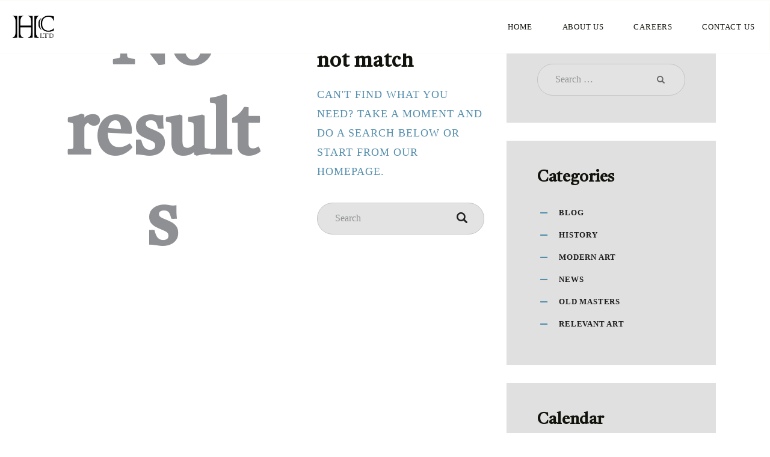

--- FILE ---
content_type: text/html; charset=UTF-8
request_url: https://www.hallconservation.com/portfolio-2-columns/
body_size: 19251
content:
<!DOCTYPE html>
<html lang="en-GB" class="no-js
									 scheme_default										">
<head>
			<meta charset="UTF-8">
		<meta name="viewport" content="width=device-width, initial-scale=1, maximum-scale=1">
		<meta name="format-detection" content="telephone=no">
		<link rel="profile" href="//gmpg.org/xfn/11">
		<title>News &#8211; Hall Conservation Ltd</title>
<meta name='robots' content='max-image-preview:large' />
<link rel='dns-prefetch' href='//fonts.googleapis.com' />
<link rel="alternate" type="application/rss+xml" title="Hall Conservation Ltd &raquo; Feed" href="https://www.hallconservation.com/feed/" />
<link rel="alternate" type="application/rss+xml" title="Hall Conservation Ltd &raquo; Comments Feed" href="https://www.hallconservation.com/comments/feed/" />
<link rel="alternate" type="application/rss+xml" title="Hall Conservation Ltd &raquo; News Category Feed" href="https://www.hallconservation.com/category/news/feed/" />
<meta property="og:site_name" content="Hall Conservation Ltd" />
			<meta property="og:description" content="The art of design and restoration" />
			<meta property="og:type" content="website" />				<meta property="og:image" content="//www.hallconservation.com/wp-content/uploads/2022/05/HCBlack2020-2.png" />
				<style id='wp-img-auto-sizes-contain-inline-css' type='text/css'>
img:is([sizes=auto i],[sizes^="auto," i]){contain-intrinsic-size:3000px 1500px}
/*# sourceURL=wp-img-auto-sizes-contain-inline-css */
</style>
<style id='wp-emoji-styles-inline-css' type='text/css'>

	img.wp-smiley, img.emoji {
		display: inline !important;
		border: none !important;
		box-shadow: none !important;
		height: 1em !important;
		width: 1em !important;
		margin: 0 0.07em !important;
		vertical-align: -0.1em !important;
		background: none !important;
		padding: 0 !important;
	}
/*# sourceURL=wp-emoji-styles-inline-css */
</style>
<link property="stylesheet" rel='stylesheet' id='wp-block-library-css' href='https://www.hallconservation.com/wp-includes/css/dist/block-library/style.min.css?ver=6.9' type='text/css' media='all' />
<style id='global-styles-inline-css' type='text/css'>
:root{--wp--preset--aspect-ratio--square: 1;--wp--preset--aspect-ratio--4-3: 4/3;--wp--preset--aspect-ratio--3-4: 3/4;--wp--preset--aspect-ratio--3-2: 3/2;--wp--preset--aspect-ratio--2-3: 2/3;--wp--preset--aspect-ratio--16-9: 16/9;--wp--preset--aspect-ratio--9-16: 9/16;--wp--preset--color--black: #000000;--wp--preset--color--cyan-bluish-gray: #abb8c3;--wp--preset--color--white: #ffffff;--wp--preset--color--pale-pink: #f78da7;--wp--preset--color--vivid-red: #cf2e2e;--wp--preset--color--luminous-vivid-orange: #ff6900;--wp--preset--color--luminous-vivid-amber: #fcb900;--wp--preset--color--light-green-cyan: #7bdcb5;--wp--preset--color--vivid-green-cyan: #00d084;--wp--preset--color--pale-cyan-blue: #8ed1fc;--wp--preset--color--vivid-cyan-blue: #0693e3;--wp--preset--color--vivid-purple: #9b51e0;--wp--preset--color--bg-color: #ffffff;--wp--preset--color--bd-color: #cdcdcd;--wp--preset--color--text-dark: #13130d;--wp--preset--color--text-light: #8f9093;--wp--preset--color--text-link: #558ead;--wp--preset--color--text-hover: #3777ff;--wp--preset--color--text-link-2: #80d572;--wp--preset--color--text-hover-2: #8be77c;--wp--preset--color--text-link-3: #ddb837;--wp--preset--color--text-hover-3: #eec432;--wp--preset--gradient--vivid-cyan-blue-to-vivid-purple: linear-gradient(135deg,rgb(6,147,227) 0%,rgb(155,81,224) 100%);--wp--preset--gradient--light-green-cyan-to-vivid-green-cyan: linear-gradient(135deg,rgb(122,220,180) 0%,rgb(0,208,130) 100%);--wp--preset--gradient--luminous-vivid-amber-to-luminous-vivid-orange: linear-gradient(135deg,rgb(252,185,0) 0%,rgb(255,105,0) 100%);--wp--preset--gradient--luminous-vivid-orange-to-vivid-red: linear-gradient(135deg,rgb(255,105,0) 0%,rgb(207,46,46) 100%);--wp--preset--gradient--very-light-gray-to-cyan-bluish-gray: linear-gradient(135deg,rgb(238,238,238) 0%,rgb(169,184,195) 100%);--wp--preset--gradient--cool-to-warm-spectrum: linear-gradient(135deg,rgb(74,234,220) 0%,rgb(151,120,209) 20%,rgb(207,42,186) 40%,rgb(238,44,130) 60%,rgb(251,105,98) 80%,rgb(254,248,76) 100%);--wp--preset--gradient--blush-light-purple: linear-gradient(135deg,rgb(255,206,236) 0%,rgb(152,150,240) 100%);--wp--preset--gradient--blush-bordeaux: linear-gradient(135deg,rgb(254,205,165) 0%,rgb(254,45,45) 50%,rgb(107,0,62) 100%);--wp--preset--gradient--luminous-dusk: linear-gradient(135deg,rgb(255,203,112) 0%,rgb(199,81,192) 50%,rgb(65,88,208) 100%);--wp--preset--gradient--pale-ocean: linear-gradient(135deg,rgb(255,245,203) 0%,rgb(182,227,212) 50%,rgb(51,167,181) 100%);--wp--preset--gradient--electric-grass: linear-gradient(135deg,rgb(202,248,128) 0%,rgb(113,206,126) 100%);--wp--preset--gradient--midnight: linear-gradient(135deg,rgb(2,3,129) 0%,rgb(40,116,252) 100%);--wp--preset--font-size--small: 13px;--wp--preset--font-size--medium: 20px;--wp--preset--font-size--large: 36px;--wp--preset--font-size--x-large: 42px;--wp--preset--spacing--20: 0.44rem;--wp--preset--spacing--30: 0.67rem;--wp--preset--spacing--40: 1rem;--wp--preset--spacing--50: 1.5rem;--wp--preset--spacing--60: 2.25rem;--wp--preset--spacing--70: 3.38rem;--wp--preset--spacing--80: 5.06rem;--wp--preset--shadow--natural: 6px 6px 9px rgba(0, 0, 0, 0.2);--wp--preset--shadow--deep: 12px 12px 50px rgba(0, 0, 0, 0.4);--wp--preset--shadow--sharp: 6px 6px 0px rgba(0, 0, 0, 0.2);--wp--preset--shadow--outlined: 6px 6px 0px -3px rgb(255, 255, 255), 6px 6px rgb(0, 0, 0);--wp--preset--shadow--crisp: 6px 6px 0px rgb(0, 0, 0);}:where(.is-layout-flex){gap: 0.5em;}:where(.is-layout-grid){gap: 0.5em;}body .is-layout-flex{display: flex;}.is-layout-flex{flex-wrap: wrap;align-items: center;}.is-layout-flex > :is(*, div){margin: 0;}body .is-layout-grid{display: grid;}.is-layout-grid > :is(*, div){margin: 0;}:where(.wp-block-columns.is-layout-flex){gap: 2em;}:where(.wp-block-columns.is-layout-grid){gap: 2em;}:where(.wp-block-post-template.is-layout-flex){gap: 1.25em;}:where(.wp-block-post-template.is-layout-grid){gap: 1.25em;}.has-black-color{color: var(--wp--preset--color--black) !important;}.has-cyan-bluish-gray-color{color: var(--wp--preset--color--cyan-bluish-gray) !important;}.has-white-color{color: var(--wp--preset--color--white) !important;}.has-pale-pink-color{color: var(--wp--preset--color--pale-pink) !important;}.has-vivid-red-color{color: var(--wp--preset--color--vivid-red) !important;}.has-luminous-vivid-orange-color{color: var(--wp--preset--color--luminous-vivid-orange) !important;}.has-luminous-vivid-amber-color{color: var(--wp--preset--color--luminous-vivid-amber) !important;}.has-light-green-cyan-color{color: var(--wp--preset--color--light-green-cyan) !important;}.has-vivid-green-cyan-color{color: var(--wp--preset--color--vivid-green-cyan) !important;}.has-pale-cyan-blue-color{color: var(--wp--preset--color--pale-cyan-blue) !important;}.has-vivid-cyan-blue-color{color: var(--wp--preset--color--vivid-cyan-blue) !important;}.has-vivid-purple-color{color: var(--wp--preset--color--vivid-purple) !important;}.has-black-background-color{background-color: var(--wp--preset--color--black) !important;}.has-cyan-bluish-gray-background-color{background-color: var(--wp--preset--color--cyan-bluish-gray) !important;}.has-white-background-color{background-color: var(--wp--preset--color--white) !important;}.has-pale-pink-background-color{background-color: var(--wp--preset--color--pale-pink) !important;}.has-vivid-red-background-color{background-color: var(--wp--preset--color--vivid-red) !important;}.has-luminous-vivid-orange-background-color{background-color: var(--wp--preset--color--luminous-vivid-orange) !important;}.has-luminous-vivid-amber-background-color{background-color: var(--wp--preset--color--luminous-vivid-amber) !important;}.has-light-green-cyan-background-color{background-color: var(--wp--preset--color--light-green-cyan) !important;}.has-vivid-green-cyan-background-color{background-color: var(--wp--preset--color--vivid-green-cyan) !important;}.has-pale-cyan-blue-background-color{background-color: var(--wp--preset--color--pale-cyan-blue) !important;}.has-vivid-cyan-blue-background-color{background-color: var(--wp--preset--color--vivid-cyan-blue) !important;}.has-vivid-purple-background-color{background-color: var(--wp--preset--color--vivid-purple) !important;}.has-black-border-color{border-color: var(--wp--preset--color--black) !important;}.has-cyan-bluish-gray-border-color{border-color: var(--wp--preset--color--cyan-bluish-gray) !important;}.has-white-border-color{border-color: var(--wp--preset--color--white) !important;}.has-pale-pink-border-color{border-color: var(--wp--preset--color--pale-pink) !important;}.has-vivid-red-border-color{border-color: var(--wp--preset--color--vivid-red) !important;}.has-luminous-vivid-orange-border-color{border-color: var(--wp--preset--color--luminous-vivid-orange) !important;}.has-luminous-vivid-amber-border-color{border-color: var(--wp--preset--color--luminous-vivid-amber) !important;}.has-light-green-cyan-border-color{border-color: var(--wp--preset--color--light-green-cyan) !important;}.has-vivid-green-cyan-border-color{border-color: var(--wp--preset--color--vivid-green-cyan) !important;}.has-pale-cyan-blue-border-color{border-color: var(--wp--preset--color--pale-cyan-blue) !important;}.has-vivid-cyan-blue-border-color{border-color: var(--wp--preset--color--vivid-cyan-blue) !important;}.has-vivid-purple-border-color{border-color: var(--wp--preset--color--vivid-purple) !important;}.has-vivid-cyan-blue-to-vivid-purple-gradient-background{background: var(--wp--preset--gradient--vivid-cyan-blue-to-vivid-purple) !important;}.has-light-green-cyan-to-vivid-green-cyan-gradient-background{background: var(--wp--preset--gradient--light-green-cyan-to-vivid-green-cyan) !important;}.has-luminous-vivid-amber-to-luminous-vivid-orange-gradient-background{background: var(--wp--preset--gradient--luminous-vivid-amber-to-luminous-vivid-orange) !important;}.has-luminous-vivid-orange-to-vivid-red-gradient-background{background: var(--wp--preset--gradient--luminous-vivid-orange-to-vivid-red) !important;}.has-very-light-gray-to-cyan-bluish-gray-gradient-background{background: var(--wp--preset--gradient--very-light-gray-to-cyan-bluish-gray) !important;}.has-cool-to-warm-spectrum-gradient-background{background: var(--wp--preset--gradient--cool-to-warm-spectrum) !important;}.has-blush-light-purple-gradient-background{background: var(--wp--preset--gradient--blush-light-purple) !important;}.has-blush-bordeaux-gradient-background{background: var(--wp--preset--gradient--blush-bordeaux) !important;}.has-luminous-dusk-gradient-background{background: var(--wp--preset--gradient--luminous-dusk) !important;}.has-pale-ocean-gradient-background{background: var(--wp--preset--gradient--pale-ocean) !important;}.has-electric-grass-gradient-background{background: var(--wp--preset--gradient--electric-grass) !important;}.has-midnight-gradient-background{background: var(--wp--preset--gradient--midnight) !important;}.has-small-font-size{font-size: var(--wp--preset--font-size--small) !important;}.has-medium-font-size{font-size: var(--wp--preset--font-size--medium) !important;}.has-large-font-size{font-size: var(--wp--preset--font-size--large) !important;}.has-x-large-font-size{font-size: var(--wp--preset--font-size--x-large) !important;}
/*# sourceURL=global-styles-inline-css */
</style>

<style id='classic-theme-styles-inline-css' type='text/css'>
/*! This file is auto-generated */
.wp-block-button__link{color:#fff;background-color:#32373c;border-radius:9999px;box-shadow:none;text-decoration:none;padding:calc(.667em + 2px) calc(1.333em + 2px);font-size:1.125em}.wp-block-file__button{background:#32373c;color:#fff;text-decoration:none}
/*# sourceURL=/wp-includes/css/classic-themes.min.css */
</style>
<link property="stylesheet" rel='stylesheet' id='contact-form-7-css' href='https://www.hallconservation.com/wp-content/plugins/contact-form-7/includes/css/styles.css?ver=6.1.1' type='text/css' media='all' />
<link property="stylesheet" rel='stylesheet' id='trx_addons-icons-css' href='https://www.hallconservation.com/wp-content/plugins/trx_addons/css/font-icons/css/trx_addons_icons.css' type='text/css' media='all' />
<link property="stylesheet" rel='stylesheet' id='jquery-swiper-css' href='https://www.hallconservation.com/wp-content/plugins/trx_addons/js/swiper/swiper.min.css' type='text/css' media='all' />
<link property="stylesheet" rel='stylesheet' id='magnific-popup-css' href='https://www.hallconservation.com/wp-content/plugins/trx_addons/js/magnific/magnific-popup.min.css' type='text/css' media='all' />
<link property="stylesheet" rel='stylesheet' id='trx_addons-css' href='https://www.hallconservation.com/wp-content/plugins/trx_addons/css/__styles.css' type='text/css' media='all' />
<link property="stylesheet" rel='stylesheet' id='trx_addons-animation-css' href='https://www.hallconservation.com/wp-content/plugins/trx_addons/css/trx_addons.animation.css' type='text/css' media='all' />
<link property="stylesheet" rel='stylesheet' id='elementor-icons-css' href='https://www.hallconservation.com/wp-content/plugins/elementor/assets/lib/eicons/css/elementor-icons.min.css?ver=5.43.0' type='text/css' media='all' />
<link property="stylesheet" rel='stylesheet' id='elementor-frontend-css' href='https://www.hallconservation.com/wp-content/plugins/elementor/assets/css/frontend.min.css?ver=3.31.2' type='text/css' media='all' />
<style id='elementor-frontend-inline-css' type='text/css'>
.elementor-kit-4719{--e-global-color-primary:#6EC1E4;--e-global-color-secondary:#54595F;--e-global-color-text:#7A7A7A;--e-global-color-accent:#61CE70;--e-global-color-633d66d7:#4054B2;--e-global-color-568897be:#23A455;--e-global-color-41f4556d:#000;--e-global-color-3d54b018:#FFF;--e-global-typography-primary-font-family:"Roboto";--e-global-typography-primary-font-weight:600;--e-global-typography-secondary-font-family:"Roboto Slab";--e-global-typography-secondary-font-weight:400;--e-global-typography-text-font-family:"Roboto";--e-global-typography-text-font-weight:400;--e-global-typography-accent-font-family:"Roboto";--e-global-typography-accent-font-weight:500;background-color:#FFFFFF;}.elementor-section.elementor-section-boxed > .elementor-container{max-width:1200px;}.e-con{--container-max-width:1200px;}.elementor-widget:not(:last-child){margin-block-end:20px;}.elementor-element{--widgets-spacing:20px 20px;--widgets-spacing-row:20px;--widgets-spacing-column:20px;}{}.sc_layouts_title_caption{display:var(--page-title-display);}@media(max-width:1024px){.elementor-section.elementor-section-boxed > .elementor-container{max-width:1024px;}.e-con{--container-max-width:1024px;}}@media(max-width:767px){.elementor-section.elementor-section-boxed > .elementor-container{max-width:767px;}.e-con{--container-max-width:767px;}}
/*# sourceURL=elementor-frontend-inline-css */
</style>
<link property="stylesheet" rel='stylesheet' id='font-awesome-5-all-css' href='https://www.hallconservation.com/wp-content/plugins/elementor/assets/lib/font-awesome/css/all.min.css?ver=3.31.2' type='text/css' media='all' />
<link property="stylesheet" rel='stylesheet' id='font-awesome-4-shim-css' href='https://www.hallconservation.com/wp-content/plugins/elementor/assets/lib/font-awesome/css/v4-shims.min.css?ver=3.31.2' type='text/css' media='all' />
<link property="stylesheet" rel='stylesheet' id='elementor-gf-local-roboto-css' href='https://www.hallconservation.com/wp-content/uploads/elementor/google-fonts/css/roboto.css?ver=1755597777' type='text/css' media='all' />
<link property="stylesheet" rel='stylesheet' id='elementor-gf-local-robotoslab-css' href='https://www.hallconservation.com/wp-content/uploads/elementor/google-fonts/css/robotoslab.css?ver=1755597792' type='text/css' media='all' />
<link property="stylesheet" rel='stylesheet' id='ozeum-font-google_fonts-css' href='https://fonts.googleapis.com/css?family=Castoro:400,400italic,700|Roboto:400,400italic,700,700italic|Thasadith:400,400italic,700,700italic|Cormorant+Garamond:400,400italic,700,700italic|Bellota+Text:400,400italic,700,700italic&#038;subset=latin,latin-ext' type='text/css' media='all' />
<link property="stylesheet" rel='stylesheet' id='fontello-icons-css' href='https://www.hallconservation.com/wp-content/themes/ozeum/css/font-icons/css/fontello.css' type='text/css' media='all' />
<link property="stylesheet" rel='stylesheet' id='ozeum-main-css' href='https://www.hallconservation.com/wp-content/themes/ozeum/style.css' type='text/css' media='all' />
<link property="stylesheet" rel='stylesheet' id='mediaelement-css' href='https://www.hallconservation.com/wp-includes/js/mediaelement/mediaelementplayer-legacy.min.css?ver=4.2.17' type='text/css' media='all' />
<link property="stylesheet" rel='stylesheet' id='wp-mediaelement-css' href='https://www.hallconservation.com/wp-includes/js/mediaelement/wp-mediaelement.min.css?ver=6.9' type='text/css' media='all' />
<link property="stylesheet" rel='stylesheet' id='ozeum-skin-default-css' href='https://www.hallconservation.com/wp-content/themes/ozeum/skins/default/css/style.css' type='text/css' media='all' />
<link property="stylesheet" rel='stylesheet' id='ozeum-plugins-css' href='https://www.hallconservation.com/wp-content/themes/ozeum/skins/default/css/__plugins.css' type='text/css' media='all' />
<link property="stylesheet" rel='stylesheet' id='ozeum-custom-css' href='https://www.hallconservation.com/wp-content/themes/ozeum/skins/default/css/__custom.css' type='text/css' media='all' />
<link property="stylesheet" rel='stylesheet' id='ozeum-color-default-css' href='https://www.hallconservation.com/wp-content/themes/ozeum/skins/default/css/__colors-default.css' type='text/css' media='all' />
<link property="stylesheet" rel='stylesheet' id='ozeum-color-dark-css' href='https://www.hallconservation.com/wp-content/themes/ozeum/skins/default/css/__colors-dark.css' type='text/css' media='all' />
<link property="stylesheet" rel='stylesheet' id='trx_addons-responsive-css' href='https://www.hallconservation.com/wp-content/plugins/trx_addons/css/__responsive.css' type='text/css' media='all' />
<link property="stylesheet" rel='stylesheet' id='ozeum-responsive-css' href='https://www.hallconservation.com/wp-content/themes/ozeum/skins/default/css/__responsive.css' type='text/css' media='all' />
<script type="text/javascript" src="https://www.hallconservation.com/wp-includes/js/jquery/jquery.min.js?ver=3.7.1" id="jquery-core-js"></script>
<script type="text/javascript" src="https://www.hallconservation.com/wp-includes/js/jquery/jquery-migrate.min.js?ver=3.4.1" id="jquery-migrate-js"></script>
<script type="text/javascript" src="https://www.hallconservation.com/wp-content/plugins/elementor/assets/lib/font-awesome/js/v4-shims.min.js?ver=3.31.2" id="font-awesome-4-shim-js"></script>
<link rel="https://api.w.org/" href="https://www.hallconservation.com/wp-json/" /><link rel="alternate" title="JSON" type="application/json" href="https://www.hallconservation.com/wp-json/wp/v2/categories/22" /><link rel="EditURI" type="application/rsd+xml" title="RSD" href="https://www.hallconservation.com/xmlrpc.php?rsd" />
<meta name="generator" content="WordPress 6.9" />
			<style type="text/css">
			<!--
				#page_preloader {
					background-color: #13130d !important;background-image: url(https://www.hallconservation.com/wp-content/uploads/2022/06/HCWhite2020-300x164.png);				}
			-->
			</style>
			<meta name="generator" content="Elementor 3.31.2; features: additional_custom_breakpoints, e_element_cache; settings: css_print_method-internal, google_font-enabled, font_display-auto">
			<style>
				.e-con.e-parent:nth-of-type(n+4):not(.e-lazyloaded):not(.e-no-lazyload),
				.e-con.e-parent:nth-of-type(n+4):not(.e-lazyloaded):not(.e-no-lazyload) * {
					background-image: none !important;
				}
				@media screen and (max-height: 1024px) {
					.e-con.e-parent:nth-of-type(n+3):not(.e-lazyloaded):not(.e-no-lazyload),
					.e-con.e-parent:nth-of-type(n+3):not(.e-lazyloaded):not(.e-no-lazyload) * {
						background-image: none !important;
					}
				}
				@media screen and (max-height: 640px) {
					.e-con.e-parent:nth-of-type(n+2):not(.e-lazyloaded):not(.e-no-lazyload),
					.e-con.e-parent:nth-of-type(n+2):not(.e-lazyloaded):not(.e-no-lazyload) * {
						background-image: none !important;
					}
				}
			</style>
			<meta name="generator" content="Powered by Slider Revolution 6.6.2 - responsive, Mobile-Friendly Slider Plugin for WordPress with comfortable drag and drop interface." />
<link rel="icon" href="https://www.hallconservation.com/wp-content/uploads/2022/06/cropped-SiteIcon-32x32.png" sizes="32x32" />
<link rel="icon" href="https://www.hallconservation.com/wp-content/uploads/2022/06/cropped-SiteIcon-192x192.png" sizes="192x192" />
<link rel="apple-touch-icon" href="https://www.hallconservation.com/wp-content/uploads/2022/06/cropped-SiteIcon-180x180.png" />
<meta name="msapplication-TileImage" content="https://www.hallconservation.com/wp-content/uploads/2022/06/cropped-SiteIcon-270x270.png" />
<script>function setREVStartSize(e){
			//window.requestAnimationFrame(function() {
				window.RSIW = window.RSIW===undefined ? window.innerWidth : window.RSIW;
				window.RSIH = window.RSIH===undefined ? window.innerHeight : window.RSIH;
				try {
					var pw = document.getElementById(e.c).parentNode.offsetWidth,
						newh;
					pw = pw===0 || isNaN(pw) || (e.l=="fullwidth" || e.layout=="fullwidth") ? window.RSIW : pw;
					e.tabw = e.tabw===undefined ? 0 : parseInt(e.tabw);
					e.thumbw = e.thumbw===undefined ? 0 : parseInt(e.thumbw);
					e.tabh = e.tabh===undefined ? 0 : parseInt(e.tabh);
					e.thumbh = e.thumbh===undefined ? 0 : parseInt(e.thumbh);
					e.tabhide = e.tabhide===undefined ? 0 : parseInt(e.tabhide);
					e.thumbhide = e.thumbhide===undefined ? 0 : parseInt(e.thumbhide);
					e.mh = e.mh===undefined || e.mh=="" || e.mh==="auto" ? 0 : parseInt(e.mh,0);
					if(e.layout==="fullscreen" || e.l==="fullscreen")
						newh = Math.max(e.mh,window.RSIH);
					else{
						e.gw = Array.isArray(e.gw) ? e.gw : [e.gw];
						for (var i in e.rl) if (e.gw[i]===undefined || e.gw[i]===0) e.gw[i] = e.gw[i-1];
						e.gh = e.el===undefined || e.el==="" || (Array.isArray(e.el) && e.el.length==0)? e.gh : e.el;
						e.gh = Array.isArray(e.gh) ? e.gh : [e.gh];
						for (var i in e.rl) if (e.gh[i]===undefined || e.gh[i]===0) e.gh[i] = e.gh[i-1];
											
						var nl = new Array(e.rl.length),
							ix = 0,
							sl;
						e.tabw = e.tabhide>=pw ? 0 : e.tabw;
						e.thumbw = e.thumbhide>=pw ? 0 : e.thumbw;
						e.tabh = e.tabhide>=pw ? 0 : e.tabh;
						e.thumbh = e.thumbhide>=pw ? 0 : e.thumbh;
						for (var i in e.rl) nl[i] = e.rl[i]<window.RSIW ? 0 : e.rl[i];
						sl = nl[0];
						for (var i in nl) if (sl>nl[i] && nl[i]>0) { sl = nl[i]; ix=i;}
						var m = pw>(e.gw[ix]+e.tabw+e.thumbw) ? 1 : (pw-(e.tabw+e.thumbw)) / (e.gw[ix]);
						newh =  (e.gh[ix] * m) + (e.tabh + e.thumbh);
					}
					var el = document.getElementById(e.c);
					if (el!==null && el) el.style.height = newh+"px";
					el = document.getElementById(e.c+"_wrapper");
					if (el!==null && el) {
						el.style.height = newh+"px";
						el.style.display = "block";
					}
				} catch(e){
					console.log("Failure at Presize of Slider:" + e)
				}
			//});
		  };</script>
		<style type="text/css" id="wp-custom-css">
			.portfolio_page_details .portfolio_page_details_item + .portfolio_page_details_item.portfolio_page_details_share {
    display: none;
}
.post-info.post_info_back {
		colour: #ffffff;
}
	
}		</style>
		<style type="text/css" id="trx_addons-inline-styles-inline-css">.trx_addons_inline_437080552 img{max-height:3.4em;}.trx_addons_inline_217038215 img{max-height:2.1em;}.trx_addons_inline_1876248421 img{max-height:1.3em;}.trx_addons_inline_1023826510 img{max-height:2em;}</style>
<style id="elementor-post-2393">.elementor-2393 .elementor-element.elementor-element-2341cd4b:not(.elementor-motion-effects-element-type-background), .elementor-2393 .elementor-element.elementor-element-2341cd4b > .elementor-motion-effects-container > .elementor-motion-effects-layer{background-color:#FFFFFF;}.elementor-2393 .elementor-element.elementor-element-2341cd4b{transition:background 0.3s, border 0.3s, border-radius 0.3s, box-shadow 0.3s;}.elementor-2393 .elementor-element.elementor-element-2341cd4b > .elementor-background-overlay{transition:background 0.3s, border-radius 0.3s, opacity 0.3s;}.elementor-2393 .elementor-element.elementor-element-63a0cc3 > .elementor-container > .elementor-column > .elementor-widget-wrap{align-content:center;align-items:center;}.elementor-2393 .elementor-element.elementor-element-63a0cc3 > .elementor-background-overlay{opacity:1;}.elementor-2393 .elementor-element.elementor-element-63a0cc3:hover > .elementor-background-overlay{opacity:0.5;}.elementor-2393 .elementor-element.elementor-element-63a0cc3{border-style:solid;border-width:1px 0px 1px 0px;border-color:rgba(235,233,207,0.2);}.elementor-2393 .elementor-element.elementor-element-3cb25973 > .elementor-widget-container{margin:0px 0px 0px 8px;padding:5px 5px 5px 5px;}.elementor-2393 .elementor-element.elementor-element-3cb25973 .logo_image{max-height:3.4em;}.elementor-2393 .elementor-element.elementor-element-9146937{z-index:1;}.elementor-2393 .elementor-element.elementor-element-9146937 > .elementor-widget-container{border-style:solid;border-width:0px 1px 0px 0px;border-color:rgba(235,233,207,0.2);}.elementor-2393 .elementor-element.elementor-element-3038f183 > .elementor-background-overlay{background-color:transparent;background-image:linear-gradient(0deg, rgba(19,19,13,0) 0%, rgba(19,19,13,0.8) 100%);opacity:1;}.elementor-2393 .elementor-element.elementor-element-35f8b4b6 > .elementor-container > .elementor-column > .elementor-widget-wrap{align-content:center;align-items:center;}.elementor-2393 .elementor-element.elementor-element-35f8b4b6:not(.elementor-motion-effects-element-type-background), .elementor-2393 .elementor-element.elementor-element-35f8b4b6 > .elementor-motion-effects-container > .elementor-motion-effects-layer{background-color:rgba(19,19,13,0);}.elementor-2393 .elementor-element.elementor-element-35f8b4b6{border-style:solid;border-width:1px 0px 1px 0px;border-color:rgba(235,233,207,0.2);}.elementor-2393 .elementor-element.elementor-element-1c2c17db > .elementor-element-populated.elementor-column-wrap{padding:0px 20px 0px 20px;}.elementor-2393 .elementor-element.elementor-element-4dda49a5 > .elementor-widget-container{margin:4px 0px 0px 0px;}.elementor-2393 .elementor-element.elementor-element-4dda49a5 .logo_image{max-height:2.1em;}.elementor-2393 .elementor-element.elementor-element-28e95fa6{z-index:1;}.elementor-2393 .elementor-element.elementor-element-28e95fa6 > .elementor-widget-container{border-style:solid;border-width:0px 1px 0px 0px;border-color:rgba(235,233,207,0.2);}.elementor-2393 .elementor-element.elementor-element-52cf43ef > .elementor-background-overlay{background-color:transparent;background-image:linear-gradient(0deg, rgba(19,19,13,0) 0%, rgba(19,19,13,0.8) 100%);opacity:1;}.elementor-2393 .elementor-element.elementor-element-105504b9 > .elementor-container > .elementor-column > .elementor-widget-wrap{align-content:center;align-items:center;}.elementor-2393 .elementor-element.elementor-element-105504b9:not(.elementor-motion-effects-element-type-background), .elementor-2393 .elementor-element.elementor-element-105504b9 > .elementor-motion-effects-container > .elementor-motion-effects-layer{background-color:rgba(19,19,13,0);}.elementor-2393 .elementor-element.elementor-element-105504b9{border-style:solid;border-width:1px 0px 1px 0px;border-color:rgba(235,233,207,0.2);padding:5px 20px 5px 20px;}.elementor-2393 .elementor-element.elementor-element-527f6d67 > .elementor-widget-container{margin:7px 0px 0px 0px;}.elementor-2393 .elementor-element.elementor-element-527f6d67 .logo_image{max-height:1.3em;}@media(min-width:768px){.elementor-2393 .elementor-element.elementor-element-1c2c17db{width:25%;}.elementor-2393 .elementor-element.elementor-element-b7d18d3{width:75%;}}@media(max-width:1024px){.elementor-2393 .elementor-element.elementor-element-4dda49a5 .logo_image{max-height:1.4em;}}@media(max-width:767px){.elementor-2393 .elementor-element.elementor-element-36796e61{width:50%;}.elementor-2393 .elementor-element.elementor-element-183368f8{width:50%;}}</style>
<style>.elementor-2393 .elementor-element.elementor-element-2341cd4b:not(.elementor-motion-effects-element-type-background), .elementor-2393 .elementor-element.elementor-element-2341cd4b > .elementor-motion-effects-container > .elementor-motion-effects-layer{background-color:#FFFFFF;}.elementor-2393 .elementor-element.elementor-element-2341cd4b{transition:background 0.3s, border 0.3s, border-radius 0.3s, box-shadow 0.3s;}.elementor-2393 .elementor-element.elementor-element-2341cd4b > .elementor-background-overlay{transition:background 0.3s, border-radius 0.3s, opacity 0.3s;}.elementor-2393 .elementor-element.elementor-element-63a0cc3 > .elementor-container > .elementor-column > .elementor-widget-wrap{align-content:center;align-items:center;}.elementor-2393 .elementor-element.elementor-element-63a0cc3 > .elementor-background-overlay{opacity:1;}.elementor-2393 .elementor-element.elementor-element-63a0cc3:hover > .elementor-background-overlay{opacity:0.5;}.elementor-2393 .elementor-element.elementor-element-63a0cc3{border-style:solid;border-width:1px 0px 1px 0px;border-color:rgba(235,233,207,0.2);}.elementor-2393 .elementor-element.elementor-element-3cb25973 > .elementor-widget-container{margin:0px 0px 0px 8px;padding:5px 5px 5px 5px;}.elementor-2393 .elementor-element.elementor-element-3cb25973 .logo_image{max-height:3.4em;}.elementor-2393 .elementor-element.elementor-element-9146937{z-index:1;}.elementor-2393 .elementor-element.elementor-element-9146937 > .elementor-widget-container{border-style:solid;border-width:0px 1px 0px 0px;border-color:rgba(235,233,207,0.2);}.elementor-2393 .elementor-element.elementor-element-3038f183 > .elementor-background-overlay{background-color:transparent;background-image:linear-gradient(0deg, rgba(19,19,13,0) 0%, rgba(19,19,13,0.8) 100%);opacity:1;}.elementor-2393 .elementor-element.elementor-element-35f8b4b6 > .elementor-container > .elementor-column > .elementor-widget-wrap{align-content:center;align-items:center;}.elementor-2393 .elementor-element.elementor-element-35f8b4b6:not(.elementor-motion-effects-element-type-background), .elementor-2393 .elementor-element.elementor-element-35f8b4b6 > .elementor-motion-effects-container > .elementor-motion-effects-layer{background-color:rgba(19,19,13,0);}.elementor-2393 .elementor-element.elementor-element-35f8b4b6{border-style:solid;border-width:1px 0px 1px 0px;border-color:rgba(235,233,207,0.2);}.elementor-2393 .elementor-element.elementor-element-1c2c17db > .elementor-element-populated.elementor-column-wrap{padding:0px 20px 0px 20px;}.elementor-2393 .elementor-element.elementor-element-4dda49a5 > .elementor-widget-container{margin:4px 0px 0px 0px;}.elementor-2393 .elementor-element.elementor-element-4dda49a5 .logo_image{max-height:2.1em;}.elementor-2393 .elementor-element.elementor-element-28e95fa6{z-index:1;}.elementor-2393 .elementor-element.elementor-element-28e95fa6 > .elementor-widget-container{border-style:solid;border-width:0px 1px 0px 0px;border-color:rgba(235,233,207,0.2);}.elementor-2393 .elementor-element.elementor-element-52cf43ef > .elementor-background-overlay{background-color:transparent;background-image:linear-gradient(0deg, rgba(19,19,13,0) 0%, rgba(19,19,13,0.8) 100%);opacity:1;}.elementor-2393 .elementor-element.elementor-element-105504b9 > .elementor-container > .elementor-column > .elementor-widget-wrap{align-content:center;align-items:center;}.elementor-2393 .elementor-element.elementor-element-105504b9:not(.elementor-motion-effects-element-type-background), .elementor-2393 .elementor-element.elementor-element-105504b9 > .elementor-motion-effects-container > .elementor-motion-effects-layer{background-color:rgba(19,19,13,0);}.elementor-2393 .elementor-element.elementor-element-105504b9{border-style:solid;border-width:1px 0px 1px 0px;border-color:rgba(235,233,207,0.2);padding:5px 20px 5px 20px;}.elementor-2393 .elementor-element.elementor-element-527f6d67 > .elementor-widget-container{margin:7px 0px 0px 0px;}.elementor-2393 .elementor-element.elementor-element-527f6d67 .logo_image{max-height:1.3em;}@media(min-width:768px){.elementor-2393 .elementor-element.elementor-element-1c2c17db{width:25%;}.elementor-2393 .elementor-element.elementor-element-b7d18d3{width:75%;}}@media(max-width:1024px){.elementor-2393 .elementor-element.elementor-element-4dda49a5 .logo_image{max-height:1.4em;}}@media(max-width:767px){.elementor-2393 .elementor-element.elementor-element-36796e61{width:50%;}.elementor-2393 .elementor-element.elementor-element-183368f8{width:50%;}}</style>
<style id="elementor-post-814">.elementor-814 .elementor-element.elementor-element-5c116177:not(.elementor-motion-effects-element-type-background), .elementor-814 .elementor-element.elementor-element-5c116177 > .elementor-motion-effects-container > .elementor-motion-effects-layer{background-color:#17252F;}.elementor-814 .elementor-element.elementor-element-5c116177{transition:background 0.3s, border 0.3s, border-radius 0.3s, box-shadow 0.3s;}.elementor-814 .elementor-element.elementor-element-5c116177 > .elementor-background-overlay{transition:background 0.3s, border-radius 0.3s, opacity 0.3s;}.elementor-814 .elementor-element.elementor-element-4cca235d{--spacer-size:30px;}.elementor-814 .elementor-element.elementor-element-1c6af15e .logo_image{max-height:80px;}.elementor-814 .elementor-element.elementor-element-4a45c9c6 > .elementor-widget-container{margin:4px 0px 0px 0px;}.elementor-814 .elementor-element.elementor-element-4a45c9c6 .logo_image{max-height:2em;}.elementor-814 .elementor-element.elementor-element-367940b7 > .elementor-element-populated{border-style:solid;border-color:rgba(235,233,207,0.2);}.elementor-814 .elementor-element.elementor-element-44114389 > .elementor-element-populated{border-style:solid;border-color:rgba(235,233,207,0.2);}.elementor-814 .elementor-element.elementor-element-736e7606 > .elementor-element-populated{border-style:solid;border-color:rgba(235,233,207,0.2);}.elementor-814 .elementor-element.elementor-element-4f4ec8c2{--spacer-size:50px;}.elementor-814 .elementor-element.elementor-element-2703e298:not(.elementor-motion-effects-element-type-background), .elementor-814 .elementor-element.elementor-element-2703e298 > .elementor-motion-effects-container > .elementor-motion-effects-layer{background-color:#13130D;}.elementor-814 .elementor-element.elementor-element-2703e298{transition:background 0.3s, border 0.3s, border-radius 0.3s, box-shadow 0.3s;}.elementor-814 .elementor-element.elementor-element-2703e298 > .elementor-background-overlay{transition:background 0.3s, border-radius 0.3s, opacity 0.3s;}.elementor-814 .elementor-element.elementor-element-123d4a24{--divider-border-style:solid;--divider-color:#767676;--divider-border-width:1px;}.elementor-814 .elementor-element.elementor-element-123d4a24 .elementor-divider-separator{width:100%;}.elementor-814 .elementor-element.elementor-element-123d4a24 .elementor-divider{padding-block-start:15px;padding-block-end:15px;}.elementor-814 .elementor-element.elementor-element-749063d1:not(.elementor-motion-effects-element-type-background), .elementor-814 .elementor-element.elementor-element-749063d1 > .elementor-motion-effects-container > .elementor-motion-effects-layer{background-color:#13130D;}.elementor-814 .elementor-element.elementor-element-749063d1{transition:background 0.3s, border 0.3s, border-radius 0.3s, box-shadow 0.3s;}.elementor-814 .elementor-element.elementor-element-749063d1 > .elementor-background-overlay{transition:background 0.3s, border-radius 0.3s, opacity 0.3s;}.elementor-bc-flex-widget .elementor-814 .elementor-element.elementor-element-1a657f2a.elementor-column .elementor-widget-wrap{align-items:space-evenly;}.elementor-814 .elementor-element.elementor-element-1a657f2a.elementor-column.elementor-element[data-element_type="column"] > .elementor-widget-wrap.elementor-element-populated{align-content:space-evenly;align-items:space-evenly;}.elementor-814 .elementor-element.elementor-element-65666c27{text-align:right;}.elementor-814 .elementor-element.elementor-element-65666c27 .elementor-heading-title{color:#FFFFFF;}.elementor-814 .elementor-element.elementor-element-69081395{width:100%;max-width:100%;text-align:right;}.elementor-814 .elementor-element.elementor-element-69081395 .elementor-heading-title{color:#FFFFFF;}.elementor-814 .elementor-element.elementor-element-37ab0114 > .elementor-widget-container{padding:0px 0px 0px 300px;}.elementor-814 .elementor-element.elementor-element-37ab0114{text-align:right;}.elementor-814 .elementor-element.elementor-element-37ab0114 .elementor-heading-title{color:#FFFFFF;}.elementor-bc-flex-widget .elementor-814 .elementor-element.elementor-element-facf1df.elementor-column .elementor-widget-wrap{align-items:center;}.elementor-814 .elementor-element.elementor-element-facf1df.elementor-column.elementor-element[data-element_type="column"] > .elementor-widget-wrap.elementor-element-populated{align-content:center;align-items:center;}.elementor-814 .elementor-element.elementor-element-255b419{text-align:center;}.elementor-814 .elementor-element.elementor-element-255b419 img{width:54%;}.elementor-814 .elementor-element.elementor-element-347a742 > .elementor-container > .elementor-column > .elementor-widget-wrap{align-content:center;align-items:center;}.elementor-814 .elementor-element.elementor-element-347a742:not(.elementor-motion-effects-element-type-background), .elementor-814 .elementor-element.elementor-element-347a742 > .elementor-motion-effects-container > .elementor-motion-effects-layer{background-color:#13130D;}.elementor-814 .elementor-element.elementor-element-347a742{transition:background 0.3s, border 0.3s, border-radius 0.3s, box-shadow 0.3s;}.elementor-814 .elementor-element.elementor-element-347a742 > .elementor-background-overlay{transition:background 0.3s, border-radius 0.3s, opacity 0.3s;}.elementor-814 .elementor-element.elementor-element-7582e3a7{text-align:right;}.elementor-814 .elementor-element.elementor-element-7582e3a7 .elementor-heading-title{color:#FFFFFF;}.elementor-814 .elementor-element.elementor-element-23c87024{text-align:right;}.elementor-814 .elementor-element.elementor-element-23c87024 .elementor-heading-title{color:#FFFFFF;}.elementor-bc-flex-widget .elementor-814 .elementor-element.elementor-element-41398d0f.elementor-column .elementor-widget-wrap{align-items:center;}.elementor-814 .elementor-element.elementor-element-41398d0f.elementor-column.elementor-element[data-element_type="column"] > .elementor-widget-wrap.elementor-element-populated{align-content:center;align-items:center;}.elementor-814 .elementor-element.elementor-element-4eb2c741 > .elementor-widget-container{background-color:#FFFFFF;padding:10px 10px 10px 10px;}.elementor-814 .elementor-element.elementor-element-4eb2c741{text-align:center;}.elementor-814 .elementor-element.elementor-element-4eb2c741 img{width:60%;}.elementor-814 .elementor-element.elementor-element-92b519a:not(.elementor-motion-effects-element-type-background), .elementor-814 .elementor-element.elementor-element-92b519a > .elementor-motion-effects-container > .elementor-motion-effects-layer{background-color:#13130D;}.elementor-814 .elementor-element.elementor-element-92b519a{transition:background 0.3s, border 0.3s, border-radius 0.3s, box-shadow 0.3s;}.elementor-814 .elementor-element.elementor-element-92b519a > .elementor-background-overlay{transition:background 0.3s, border-radius 0.3s, opacity 0.3s;}.elementor-814 .elementor-element.elementor-element-60236f46{--divider-border-style:solid;--divider-color:#767676;--divider-border-width:1px;}.elementor-814 .elementor-element.elementor-element-60236f46 .elementor-divider-separator{width:100%;}.elementor-814 .elementor-element.elementor-element-60236f46 .elementor-divider{padding-block-start:15px;padding-block-end:15px;}.elementor-814 .elementor-element.elementor-element-4eb9dc33 > .elementor-container > .elementor-column > .elementor-widget-wrap{align-content:center;align-items:center;}.elementor-814 .elementor-element.elementor-element-4eb9dc33:not(.elementor-motion-effects-element-type-background), .elementor-814 .elementor-element.elementor-element-4eb9dc33 > .elementor-motion-effects-container > .elementor-motion-effects-layer{background-color:#13130d;}.elementor-814 .elementor-element.elementor-element-4eb9dc33{transition:background 0.3s, border 0.3s, border-radius 0.3s, box-shadow 0.3s;padding:20px 0px 20px 0px;}.elementor-814 .elementor-element.elementor-element-4eb9dc33 > .elementor-background-overlay{transition:background 0.3s, border-radius 0.3s, opacity 0.3s;}.elementor-bc-flex-widget .elementor-814 .elementor-element.elementor-element-1dc2bb1a.elementor-column .elementor-widget-wrap{align-items:center;}.elementor-814 .elementor-element.elementor-element-1dc2bb1a.elementor-column.elementor-element[data-element_type="column"] > .elementor-widget-wrap.elementor-element-populated{align-content:center;align-items:center;}.elementor-814 .elementor-element.elementor-element-2e7ca453{text-align:left;}.elementor-814 .elementor-element.elementor-element-49ef7d18{font-size:12px;}.elementor-bc-flex-widget .elementor-814 .elementor-element.elementor-element-417c0a4d.elementor-column .elementor-widget-wrap{align-items:center;}.elementor-814 .elementor-element.elementor-element-417c0a4d.elementor-column.elementor-element[data-element_type="column"] > .elementor-widget-wrap.elementor-element-populated{align-content:center;align-items:center;}@media(max-width:1024px){.elementor-814 .elementor-element.elementor-element-42e80535{--spacer-size:60px;}.elementor-814 .elementor-element.elementor-element-4a45c9c6 .logo_image{max-height:1.4em;}.elementor-814 .elementor-element.elementor-element-39118400{--spacer-size:60px;}.elementor-bc-flex-widget .elementor-814 .elementor-element.elementor-element-facf1df.elementor-column .elementor-widget-wrap{align-items:center;}.elementor-814 .elementor-element.elementor-element-facf1df.elementor-column.elementor-element[data-element_type="column"] > .elementor-widget-wrap.elementor-element-populated{align-content:center;align-items:center;}.elementor-bc-flex-widget .elementor-814 .elementor-element.elementor-element-41398d0f.elementor-column .elementor-widget-wrap{align-items:center;}.elementor-814 .elementor-element.elementor-element-41398d0f.elementor-column.elementor-element[data-element_type="column"] > .elementor-widget-wrap.elementor-element-populated{align-content:center;align-items:center;}}@media(max-width:767px){.elementor-814 .elementor-element.elementor-element-42e80535{--spacer-size:40px;}.elementor-814 .elementor-element.elementor-element-367940b7 > .elementor-element-populated{border-width:1px 0px 0px 0px;margin:20px 0px 0px 0px;--e-column-margin-right:0px;--e-column-margin-left:0px;}.elementor-814 .elementor-element.elementor-element-367940b7 > .elementor-element-populated.elementor-column-wrap{padding:20px 0px 0px 0px;}.elementor-814 .elementor-element.elementor-element-44114389 > .elementor-element-populated{border-width:1px 0px 0px 0px;margin:20px 0px 0px 0px;--e-column-margin-right:0px;--e-column-margin-left:0px;}.elementor-814 .elementor-element.elementor-element-44114389 > .elementor-element-populated.elementor-column-wrap{padding:20px 0px 0px 0px;}.elementor-814 .elementor-element.elementor-element-736e7606 > .elementor-element-populated{border-width:1px 0px 0px 0px;margin:20px 0px 0px 0px;--e-column-margin-right:0px;--e-column-margin-left:0px;}.elementor-814 .elementor-element.elementor-element-736e7606 > .elementor-element-populated.elementor-column-wrap{padding:20px 0px 0px 0px;}.elementor-814 .elementor-element.elementor-element-39118400{--spacer-size:40px;}.elementor-814 .elementor-element.elementor-element-37ab0114 > .elementor-widget-container{padding:0px 0px 0px 0px;}.elementor-814 .elementor-element.elementor-element-37ab0114{text-align:center;}.elementor-814 .elementor-element.elementor-element-7582e3a7{text-align:center;}.elementor-814 .elementor-element.elementor-element-23c87024{text-align:center;}.elementor-814 .elementor-element.elementor-element-1dc2bb1a > .elementor-element-populated{margin:10px 0px 0px 0px;--e-column-margin-right:0px;--e-column-margin-left:0px;}.elementor-814 .elementor-element.elementor-element-2e7ca453{text-align:center;}.elementor-814 .elementor-element.elementor-element-49ef7d18{text-align:center;}}@media(min-width:768px){.elementor-814 .elementor-element.elementor-element-6be7958e{width:54.915%;}.elementor-814 .elementor-element.elementor-element-367940b7{width:15.051%;}.elementor-814 .elementor-element.elementor-element-44114389{width:15%;}.elementor-814 .elementor-element.elementor-element-736e7606{width:15.034%;}.elementor-814 .elementor-element.elementor-element-1a657f2a{width:75%;}.elementor-814 .elementor-element.elementor-element-facf1df{width:24.332%;}.elementor-814 .elementor-element.elementor-element-1f09c7d2{width:75%;}.elementor-814 .elementor-element.elementor-element-41398d0f{width:24.249%;}.elementor-814 .elementor-element.elementor-element-1dc2bb1a{width:88%;}.elementor-814 .elementor-element.elementor-element-417c0a4d{width:12%;}}@media(max-width:1024px) and (min-width:768px){.elementor-814 .elementor-element.elementor-element-367940b7{width:18%;}.elementor-814 .elementor-element.elementor-element-44114389{width:18%;}.elementor-814 .elementor-element.elementor-element-736e7606{width:18%;}}</style>
<style>.elementor-814 .elementor-element.elementor-element-5c116177:not(.elementor-motion-effects-element-type-background), .elementor-814 .elementor-element.elementor-element-5c116177 > .elementor-motion-effects-container > .elementor-motion-effects-layer{background-color:#17252F;}.elementor-814 .elementor-element.elementor-element-5c116177{transition:background 0.3s, border 0.3s, border-radius 0.3s, box-shadow 0.3s;}.elementor-814 .elementor-element.elementor-element-5c116177 > .elementor-background-overlay{transition:background 0.3s, border-radius 0.3s, opacity 0.3s;}.elementor-814 .elementor-element.elementor-element-4cca235d{--spacer-size:30px;}.elementor-814 .elementor-element.elementor-element-1c6af15e .logo_image{max-height:80px;}.elementor-814 .elementor-element.elementor-element-4a45c9c6 > .elementor-widget-container{margin:4px 0px 0px 0px;}.elementor-814 .elementor-element.elementor-element-4a45c9c6 .logo_image{max-height:2em;}.elementor-814 .elementor-element.elementor-element-367940b7 > .elementor-element-populated{border-style:solid;border-color:rgba(235,233,207,0.2);}.elementor-814 .elementor-element.elementor-element-44114389 > .elementor-element-populated{border-style:solid;border-color:rgba(235,233,207,0.2);}.elementor-814 .elementor-element.elementor-element-736e7606 > .elementor-element-populated{border-style:solid;border-color:rgba(235,233,207,0.2);}.elementor-814 .elementor-element.elementor-element-4f4ec8c2{--spacer-size:50px;}.elementor-814 .elementor-element.elementor-element-2703e298:not(.elementor-motion-effects-element-type-background), .elementor-814 .elementor-element.elementor-element-2703e298 > .elementor-motion-effects-container > .elementor-motion-effects-layer{background-color:#13130D;}.elementor-814 .elementor-element.elementor-element-2703e298{transition:background 0.3s, border 0.3s, border-radius 0.3s, box-shadow 0.3s;}.elementor-814 .elementor-element.elementor-element-2703e298 > .elementor-background-overlay{transition:background 0.3s, border-radius 0.3s, opacity 0.3s;}.elementor-814 .elementor-element.elementor-element-123d4a24{--divider-border-style:solid;--divider-color:#767676;--divider-border-width:1px;}.elementor-814 .elementor-element.elementor-element-123d4a24 .elementor-divider-separator{width:100%;}.elementor-814 .elementor-element.elementor-element-123d4a24 .elementor-divider{padding-block-start:15px;padding-block-end:15px;}.elementor-814 .elementor-element.elementor-element-749063d1:not(.elementor-motion-effects-element-type-background), .elementor-814 .elementor-element.elementor-element-749063d1 > .elementor-motion-effects-container > .elementor-motion-effects-layer{background-color:#13130D;}.elementor-814 .elementor-element.elementor-element-749063d1{transition:background 0.3s, border 0.3s, border-radius 0.3s, box-shadow 0.3s;}.elementor-814 .elementor-element.elementor-element-749063d1 > .elementor-background-overlay{transition:background 0.3s, border-radius 0.3s, opacity 0.3s;}.elementor-bc-flex-widget .elementor-814 .elementor-element.elementor-element-1a657f2a.elementor-column .elementor-widget-wrap{align-items:space-evenly;}.elementor-814 .elementor-element.elementor-element-1a657f2a.elementor-column.elementor-element[data-element_type="column"] > .elementor-widget-wrap.elementor-element-populated{align-content:space-evenly;align-items:space-evenly;}.elementor-814 .elementor-element.elementor-element-65666c27{text-align:right;}.elementor-814 .elementor-element.elementor-element-65666c27 .elementor-heading-title{color:#FFFFFF;}.elementor-814 .elementor-element.elementor-element-69081395{width:100%;max-width:100%;text-align:right;}.elementor-814 .elementor-element.elementor-element-69081395 .elementor-heading-title{color:#FFFFFF;}.elementor-814 .elementor-element.elementor-element-37ab0114 > .elementor-widget-container{padding:0px 0px 0px 300px;}.elementor-814 .elementor-element.elementor-element-37ab0114{text-align:right;}.elementor-814 .elementor-element.elementor-element-37ab0114 .elementor-heading-title{color:#FFFFFF;}.elementor-bc-flex-widget .elementor-814 .elementor-element.elementor-element-facf1df.elementor-column .elementor-widget-wrap{align-items:center;}.elementor-814 .elementor-element.elementor-element-facf1df.elementor-column.elementor-element[data-element_type="column"] > .elementor-widget-wrap.elementor-element-populated{align-content:center;align-items:center;}.elementor-814 .elementor-element.elementor-element-255b419{text-align:center;}.elementor-814 .elementor-element.elementor-element-255b419 img{width:54%;}.elementor-814 .elementor-element.elementor-element-347a742 > .elementor-container > .elementor-column > .elementor-widget-wrap{align-content:center;align-items:center;}.elementor-814 .elementor-element.elementor-element-347a742:not(.elementor-motion-effects-element-type-background), .elementor-814 .elementor-element.elementor-element-347a742 > .elementor-motion-effects-container > .elementor-motion-effects-layer{background-color:#13130D;}.elementor-814 .elementor-element.elementor-element-347a742{transition:background 0.3s, border 0.3s, border-radius 0.3s, box-shadow 0.3s;}.elementor-814 .elementor-element.elementor-element-347a742 > .elementor-background-overlay{transition:background 0.3s, border-radius 0.3s, opacity 0.3s;}.elementor-814 .elementor-element.elementor-element-7582e3a7{text-align:right;}.elementor-814 .elementor-element.elementor-element-7582e3a7 .elementor-heading-title{color:#FFFFFF;}.elementor-814 .elementor-element.elementor-element-23c87024{text-align:right;}.elementor-814 .elementor-element.elementor-element-23c87024 .elementor-heading-title{color:#FFFFFF;}.elementor-bc-flex-widget .elementor-814 .elementor-element.elementor-element-41398d0f.elementor-column .elementor-widget-wrap{align-items:center;}.elementor-814 .elementor-element.elementor-element-41398d0f.elementor-column.elementor-element[data-element_type="column"] > .elementor-widget-wrap.elementor-element-populated{align-content:center;align-items:center;}.elementor-814 .elementor-element.elementor-element-4eb2c741 > .elementor-widget-container{background-color:#FFFFFF;padding:10px 10px 10px 10px;}.elementor-814 .elementor-element.elementor-element-4eb2c741{text-align:center;}.elementor-814 .elementor-element.elementor-element-4eb2c741 img{width:60%;}.elementor-814 .elementor-element.elementor-element-92b519a:not(.elementor-motion-effects-element-type-background), .elementor-814 .elementor-element.elementor-element-92b519a > .elementor-motion-effects-container > .elementor-motion-effects-layer{background-color:#13130D;}.elementor-814 .elementor-element.elementor-element-92b519a{transition:background 0.3s, border 0.3s, border-radius 0.3s, box-shadow 0.3s;}.elementor-814 .elementor-element.elementor-element-92b519a > .elementor-background-overlay{transition:background 0.3s, border-radius 0.3s, opacity 0.3s;}.elementor-814 .elementor-element.elementor-element-60236f46{--divider-border-style:solid;--divider-color:#767676;--divider-border-width:1px;}.elementor-814 .elementor-element.elementor-element-60236f46 .elementor-divider-separator{width:100%;}.elementor-814 .elementor-element.elementor-element-60236f46 .elementor-divider{padding-block-start:15px;padding-block-end:15px;}.elementor-814 .elementor-element.elementor-element-4eb9dc33 > .elementor-container > .elementor-column > .elementor-widget-wrap{align-content:center;align-items:center;}.elementor-814 .elementor-element.elementor-element-4eb9dc33:not(.elementor-motion-effects-element-type-background), .elementor-814 .elementor-element.elementor-element-4eb9dc33 > .elementor-motion-effects-container > .elementor-motion-effects-layer{background-color:#13130d;}.elementor-814 .elementor-element.elementor-element-4eb9dc33{transition:background 0.3s, border 0.3s, border-radius 0.3s, box-shadow 0.3s;padding:20px 0px 20px 0px;}.elementor-814 .elementor-element.elementor-element-4eb9dc33 > .elementor-background-overlay{transition:background 0.3s, border-radius 0.3s, opacity 0.3s;}.elementor-bc-flex-widget .elementor-814 .elementor-element.elementor-element-1dc2bb1a.elementor-column .elementor-widget-wrap{align-items:center;}.elementor-814 .elementor-element.elementor-element-1dc2bb1a.elementor-column.elementor-element[data-element_type="column"] > .elementor-widget-wrap.elementor-element-populated{align-content:center;align-items:center;}.elementor-814 .elementor-element.elementor-element-2e7ca453{text-align:left;}.elementor-814 .elementor-element.elementor-element-49ef7d18{font-size:12px;}.elementor-bc-flex-widget .elementor-814 .elementor-element.elementor-element-417c0a4d.elementor-column .elementor-widget-wrap{align-items:center;}.elementor-814 .elementor-element.elementor-element-417c0a4d.elementor-column.elementor-element[data-element_type="column"] > .elementor-widget-wrap.elementor-element-populated{align-content:center;align-items:center;}@media(max-width:1024px){.elementor-814 .elementor-element.elementor-element-42e80535{--spacer-size:60px;}.elementor-814 .elementor-element.elementor-element-4a45c9c6 .logo_image{max-height:1.4em;}.elementor-814 .elementor-element.elementor-element-39118400{--spacer-size:60px;}.elementor-bc-flex-widget .elementor-814 .elementor-element.elementor-element-facf1df.elementor-column .elementor-widget-wrap{align-items:center;}.elementor-814 .elementor-element.elementor-element-facf1df.elementor-column.elementor-element[data-element_type="column"] > .elementor-widget-wrap.elementor-element-populated{align-content:center;align-items:center;}.elementor-bc-flex-widget .elementor-814 .elementor-element.elementor-element-41398d0f.elementor-column .elementor-widget-wrap{align-items:center;}.elementor-814 .elementor-element.elementor-element-41398d0f.elementor-column.elementor-element[data-element_type="column"] > .elementor-widget-wrap.elementor-element-populated{align-content:center;align-items:center;}}@media(max-width:767px){.elementor-814 .elementor-element.elementor-element-42e80535{--spacer-size:40px;}.elementor-814 .elementor-element.elementor-element-367940b7 > .elementor-element-populated{border-width:1px 0px 0px 0px;margin:20px 0px 0px 0px;--e-column-margin-right:0px;--e-column-margin-left:0px;}.elementor-814 .elementor-element.elementor-element-367940b7 > .elementor-element-populated.elementor-column-wrap{padding:20px 0px 0px 0px;}.elementor-814 .elementor-element.elementor-element-44114389 > .elementor-element-populated{border-width:1px 0px 0px 0px;margin:20px 0px 0px 0px;--e-column-margin-right:0px;--e-column-margin-left:0px;}.elementor-814 .elementor-element.elementor-element-44114389 > .elementor-element-populated.elementor-column-wrap{padding:20px 0px 0px 0px;}.elementor-814 .elementor-element.elementor-element-736e7606 > .elementor-element-populated{border-width:1px 0px 0px 0px;margin:20px 0px 0px 0px;--e-column-margin-right:0px;--e-column-margin-left:0px;}.elementor-814 .elementor-element.elementor-element-736e7606 > .elementor-element-populated.elementor-column-wrap{padding:20px 0px 0px 0px;}.elementor-814 .elementor-element.elementor-element-39118400{--spacer-size:40px;}.elementor-814 .elementor-element.elementor-element-37ab0114 > .elementor-widget-container{padding:0px 0px 0px 0px;}.elementor-814 .elementor-element.elementor-element-37ab0114{text-align:center;}.elementor-814 .elementor-element.elementor-element-7582e3a7{text-align:center;}.elementor-814 .elementor-element.elementor-element-23c87024{text-align:center;}.elementor-814 .elementor-element.elementor-element-1dc2bb1a > .elementor-element-populated{margin:10px 0px 0px 0px;--e-column-margin-right:0px;--e-column-margin-left:0px;}.elementor-814 .elementor-element.elementor-element-2e7ca453{text-align:center;}.elementor-814 .elementor-element.elementor-element-49ef7d18{text-align:center;}}@media(min-width:768px){.elementor-814 .elementor-element.elementor-element-6be7958e{width:54.915%;}.elementor-814 .elementor-element.elementor-element-367940b7{width:15.051%;}.elementor-814 .elementor-element.elementor-element-44114389{width:15%;}.elementor-814 .elementor-element.elementor-element-736e7606{width:15.034%;}.elementor-814 .elementor-element.elementor-element-1a657f2a{width:75%;}.elementor-814 .elementor-element.elementor-element-facf1df{width:24.332%;}.elementor-814 .elementor-element.elementor-element-1f09c7d2{width:75%;}.elementor-814 .elementor-element.elementor-element-41398d0f{width:24.249%;}.elementor-814 .elementor-element.elementor-element-1dc2bb1a{width:88%;}.elementor-814 .elementor-element.elementor-element-417c0a4d{width:12%;}}@media(max-width:1024px) and (min-width:768px){.elementor-814 .elementor-element.elementor-element-367940b7{width:18%;}.elementor-814 .elementor-element.elementor-element-44114389{width:18%;}.elementor-814 .elementor-element.elementor-element-736e7606{width:18%;}}</style>
<link property="stylesheet" rel='stylesheet' id='widget-divider-css' href='https://www.hallconservation.com/wp-content/plugins/elementor/assets/css/widget-divider.min.css?ver=3.31.2' type='text/css' media='all' />
<link property="stylesheet" rel='stylesheet' id='widget-heading-css' href='https://www.hallconservation.com/wp-content/plugins/elementor/assets/css/widget-heading.min.css?ver=3.31.2' type='text/css' media='all' />
<link property="stylesheet" rel='stylesheet' id='widget-image-css' href='https://www.hallconservation.com/wp-content/plugins/elementor/assets/css/widget-image.min.css?ver=3.31.2' type='text/css' media='all' />
<link property="stylesheet" rel='stylesheet' id='rs-plugin-settings-css' href='https://www.hallconservation.com/wp-content/plugins/revslider/public/assets/css/rs6.css?ver=6.6.2' type='text/css' media='all' />
<style id='rs-plugin-settings-inline-css' type='text/css'>
#rs-demo-id {}
/*# sourceURL=rs-plugin-settings-inline-css */
</style>
</head>

<body class="archive category category-news category-22 wp-custom-logo wp-theme-ozeum ua_chrome preloader skin_default body_tag scheme_default blog_mode_blog body_style_wide  is_stream blog_style_portfolio_2 blog_template sidebar_show sidebar_right sidebar_small_screen_below remove_margins trx_addons_present header_type_custom header_style_header-custom-2393 header_position_over menu_side_hide no_layout elementor-default elementor-kit-4719">

	<div id="page_preloader"></div>
	<div class="body_wrap">

		<div class="page_wrap">
			
							<a class="ozeum_skip_link skip_to_content_link" href="#content_skip_link_anchor" tabindex="1">Skip to content</a>
								<a class="ozeum_skip_link skip_to_sidebar_link" href="#sidebar_skip_link_anchor" tabindex="1">Skip to sidebar</a>
								<a class="ozeum_skip_link skip_to_footer_link" href="#footer_skip_link_anchor" tabindex="1">Skip to footer</a>
				
				<header class="top_panel top_panel_custom top_panel_custom_2393 top_panel_custom_hc-home-header				 without_bg_image">
			<div data-elementor-type="cpt_layouts" data-elementor-id="2393" class="elementor elementor-2393">
						<section class="elementor-section elementor-top-section elementor-element elementor-element-2341cd4b elementor-section-full_width scheme_default sc_layouts_hide_on_tablet sc_layouts_hide_on_mobile sc_layouts_row_fixed sc_layouts_row_fixed_always sc_layouts_row sc_layouts_row_type_narrow elementor-section-height-default elementor-section-height-default" data-id="2341cd4b" data-element_type="section" data-settings="{&quot;background_background&quot;:&quot;classic&quot;}">
						<div class="elementor-container elementor-column-gap-no">
					<div class="elementor-column elementor-col-100 elementor-top-column elementor-element elementor-element-65cb9989 sc_inner_width_none sc_content_align_inherit sc_layouts_column_icons_position_left" data-id="65cb9989" data-element_type="column">
			<div class="elementor-widget-wrap elementor-element-populated">
						<section class="elementor-section elementor-inner-section elementor-element elementor-element-63a0cc3 elementor-section-full_width elementor-section-content-middle no_margin_item scheme_default elementor-section-height-default elementor-section-height-default" data-id="63a0cc3" data-element_type="section" data-settings="{&quot;background_background&quot;:&quot;classic&quot;}">
							<div class="elementor-background-overlay"></div>
							<div class="elementor-container elementor-column-gap-no">
					<div class="elementor-column elementor-col-50 elementor-inner-column elementor-element elementor-element-7edb7c89 sc_layouts_column_align_center sc_layouts_column sc_content_align_left sc_inner_width_none sc_layouts_column_icons_position_left" data-id="7edb7c89" data-element_type="column">
			<div class="elementor-widget-wrap elementor-element-populated">
						<div class="sc_layouts_item elementor-element elementor-element-3cb25973 animation_type_block sc_fly_static elementor-widget elementor-widget-trx_sc_layouts_logo" data-id="3cb25973" data-element_type="widget" data-widget_type="trx_sc_layouts_logo.default">
				<div class="elementor-widget-container">
					<a href="https://www.hallconservation.com/" id="trx_sc_layouts_logo_1209600118" class="sc_layouts_logo sc_layouts_logo_default trx_addons_inline_437080552"><img fetchpriority="high" class="logo_image"
					src="//www.hallconservation.com/wp-content/uploads/2022/06/HCBlack2020.png"
										alt="Hall Conservation Ltd" width="924" height="506"></a><!-- /.sc_layouts_logo -->				</div>
				</div>
					</div>
		</div>
				<div class="elementor-column elementor-col-50 elementor-inner-column elementor-element elementor-element-4fdac389 sc_layouts_column_align_right sc_layouts_column sc_inner_width_none sc_content_align_inherit sc_layouts_column_icons_position_left" data-id="4fdac389" data-element_type="column">
			<div class="elementor-widget-wrap elementor-element-populated">
						<div class="sc_layouts_item elementor-element elementor-element-9146937 animation_type_block sc_fly_static elementor-widget elementor-widget-trx_sc_layouts_menu" data-id="9146937" data-element_type="widget" data-widget_type="trx_sc_layouts_menu.default">
				<div class="elementor-widget-container">
					<div class="sc_layouts_iconed_text sc_layouts_menu_mobile_button">
		<a class="sc_layouts_item_link sc_layouts_iconed_text_link" href="#">
			<span class="sc_layouts_item_icon sc_layouts_iconed_text_icon trx_addons_icon-menu"></span>
		</a>
	</div><nav class="sc_layouts_menu sc_layouts_menu_default sc_layouts_menu_dir_horizontal menu_hover_fade_box" id="trx_sc_layouts_menu_1865881342" data-animation-in="fadeInUpSmall" data-animation-out="fadeOut"		><ul id="menu_main" class="sc_layouts_menu_nav menu_main_nav"><li id="menu-item-5344" class="menu-item menu-item-type-custom menu-item-object-custom menu-item-home menu-item-5344"><a href="https://www.hallconservation.com/"><span>Home</span></a></li><li id="menu-item-5345" class="menu-item menu-item-type-post_type menu-item-object-page menu-item-5345"><a href="https://www.hallconservation.com/about-us/"><span>About Us</span></a></li><li id="menu-item-5681" class="menu-item menu-item-type-post_type menu-item-object-page menu-item-5681"><a href="https://www.hallconservation.com/careers/"><span>Careers</span></a></li><li id="menu-item-5346" class="menu-item menu-item-type-post_type menu-item-object-page menu-item-5346"><a href="https://www.hallconservation.com/contacts/"><span>Contact Us</span></a></li></ul></nav><!-- /.sc_layouts_menu -->				</div>
				</div>
					</div>
		</div>
					</div>
		</section>
					</div>
		</div>
					</div>
		</section>
				<section class="elementor-section elementor-top-section elementor-element elementor-element-3038f183 elementor-section-full_width scheme_dark sc_layouts_hide_on_wide sc_layouts_hide_on_desktop sc_layouts_hide_on_notebook sc_layouts_hide_on_mobile elementor-section-height-default elementor-section-height-default" data-id="3038f183" data-element_type="section">
							<div class="elementor-background-overlay"></div>
							<div class="elementor-container elementor-column-gap-no">
					<div class="elementor-column elementor-col-100 elementor-top-column elementor-element elementor-element-3cb3376 sc_inner_width_none sc_content_align_inherit sc_layouts_column_icons_position_left" data-id="3cb3376" data-element_type="column">
			<div class="elementor-widget-wrap elementor-element-populated">
						<section class="elementor-section elementor-inner-section elementor-element elementor-element-35f8b4b6 elementor-section-full_width elementor-section-content-middle sc_layouts_row_fixed sc_layouts_row_fixed_always sc_layouts_row sc_layouts_row_type_compact no_margin_item elementor-section-height-default elementor-section-height-default" data-id="35f8b4b6" data-element_type="section" data-settings="{&quot;background_background&quot;:&quot;classic&quot;}">
						<div class="elementor-container elementor-column-gap-no">
					<div class="elementor-column elementor-col-50 elementor-inner-column elementor-element elementor-element-1c2c17db sc_layouts_column_align_left sc_layouts_column sc_inner_width_none sc_content_align_inherit sc_layouts_column_icons_position_left" data-id="1c2c17db" data-element_type="column">
			<div class="elementor-widget-wrap elementor-element-populated">
						<div class="sc_layouts_item elementor-element elementor-element-4dda49a5 animation_type_block sc_fly_static elementor-widget elementor-widget-trx_sc_layouts_logo" data-id="4dda49a5" data-element_type="widget" data-widget_type="trx_sc_layouts_logo.default">
				<div class="elementor-widget-container">
					<a href="https://www.hallconservation.com/" id="trx_sc_layouts_logo_2119085912" class="sc_layouts_logo sc_layouts_logo_default trx_addons_inline_217038215"><img class="logo_image"
					src="//www.hallconservation.com/wp-content/uploads/2022/05/HCBlack2020-2.png"
										alt="Hall Conservation Ltd" width="924" height="506"></a><!-- /.sc_layouts_logo -->				</div>
				</div>
					</div>
		</div>
				<div class="elementor-column elementor-col-50 elementor-inner-column elementor-element elementor-element-b7d18d3 sc_layouts_column_align_right sc_layouts_column sc_inner_width_none sc_content_align_inherit sc_layouts_column_icons_position_left" data-id="b7d18d3" data-element_type="column">
			<div class="elementor-widget-wrap elementor-element-populated">
						<div class="sc_layouts_item elementor-element elementor-element-28e95fa6 animation_type_block sc_fly_static elementor-widget elementor-widget-trx_sc_layouts_menu" data-id="28e95fa6" data-element_type="widget" data-widget_type="trx_sc_layouts_menu.default">
				<div class="elementor-widget-container">
					<nav class="sc_layouts_menu sc_layouts_menu_default sc_layouts_menu_dir_horizontal menu_hover_fade_box" id="trx_sc_layouts_menu_1189221622" data-animation-in="fadeInUpSmall" data-animation-out="fadeOut"		><ul id="menu_main" class="sc_layouts_menu_nav menu_main_nav"><li id="menu-item-5344" class="menu-item menu-item-type-custom menu-item-object-custom menu-item-home menu-item-5344"><a href="https://www.hallconservation.com/"><span>Home</span></a></li><li id="menu-item-5345" class="menu-item menu-item-type-post_type menu-item-object-page menu-item-5345"><a href="https://www.hallconservation.com/about-us/"><span>About Us</span></a></li><li id="menu-item-5681" class="menu-item menu-item-type-post_type menu-item-object-page menu-item-5681"><a href="https://www.hallconservation.com/careers/"><span>Careers</span></a></li><li id="menu-item-5346" class="menu-item menu-item-type-post_type menu-item-object-page menu-item-5346"><a href="https://www.hallconservation.com/contacts/"><span>Contact Us</span></a></li></ul></nav><!-- /.sc_layouts_menu -->				</div>
				</div>
					</div>
		</div>
					</div>
		</section>
					</div>
		</div>
					</div>
		</section>
				<section class="elementor-section elementor-top-section elementor-element elementor-element-52cf43ef elementor-section-full_width scheme_dark sc_layouts_hide_on_wide sc_layouts_hide_on_desktop sc_layouts_hide_on_notebook sc_layouts_hide_on_tablet elementor-section-height-default elementor-section-height-default" data-id="52cf43ef" data-element_type="section">
							<div class="elementor-background-overlay"></div>
							<div class="elementor-container elementor-column-gap-no">
					<div class="elementor-column elementor-col-100 elementor-top-column elementor-element elementor-element-5b20e3c3 sc_inner_width_none sc_content_align_inherit sc_layouts_column_icons_position_left" data-id="5b20e3c3" data-element_type="column">
			<div class="elementor-widget-wrap elementor-element-populated">
						<section class="elementor-section elementor-inner-section elementor-element elementor-element-105504b9 elementor-section-full_width elementor-section-content-middle sc_layouts_row_fixed sc_layouts_row_fixed_always sc_layouts_row sc_layouts_row_type_compact elementor-section-height-default elementor-section-height-default" data-id="105504b9" data-element_type="section" data-settings="{&quot;background_background&quot;:&quot;classic&quot;}">
						<div class="elementor-container elementor-column-gap-no">
					<div class="elementor-column elementor-col-50 elementor-inner-column elementor-element elementor-element-36796e61 sc_layouts_column_align_left sc_layouts_column sc_inner_width_none sc_content_align_inherit sc_layouts_column_icons_position_left" data-id="36796e61" data-element_type="column">
			<div class="elementor-widget-wrap elementor-element-populated">
						<div class="sc_layouts_item elementor-element elementor-element-527f6d67 animation_type_block sc_fly_static elementor-widget elementor-widget-trx_sc_layouts_logo" data-id="527f6d67" data-element_type="widget" data-widget_type="trx_sc_layouts_logo.default">
				<div class="elementor-widget-container">
					<a href="https://www.hallconservation.com/" id="trx_sc_layouts_logo_1934489988" class="sc_layouts_logo sc_layouts_logo_default trx_addons_inline_1876248421"><img class="logo_image"
					src="//www.hallconservation.com/wp-content/uploads/2022/05/HCBlack2020-2.png"
										alt="Hall Conservation Ltd" width="924" height="506"></a><!-- /.sc_layouts_logo -->				</div>
				</div>
					</div>
		</div>
				<div class="elementor-column elementor-col-50 elementor-inner-column elementor-element elementor-element-183368f8 sc_layouts_column_align_right sc_layouts_column sc_inner_width_none sc_content_align_inherit sc_layouts_column_icons_position_left" data-id="183368f8" data-element_type="column">
			<div class="elementor-widget-wrap elementor-element-populated">
						<div class="sc_layouts_item elementor-element elementor-element-30bff67b animation_type_block sc_fly_static elementor-widget elementor-widget-trx_sc_layouts_menu" data-id="30bff67b" data-element_type="widget" data-widget_type="trx_sc_layouts_menu.default">
				<div class="elementor-widget-container">
					<div id="trx_sc_layouts_menu_2096325095" class="sc_layouts_iconed_text sc_layouts_menu_mobile_button_burger sc_layouts_menu_mobile_button without_menu">
		<a class="sc_layouts_item_link sc_layouts_iconed_text_link" href="#">
			<span class="sc_layouts_item_icon sc_layouts_iconed_text_icon trx_addons_icon-menu"></span>
		</a>
		</div>				</div>
				</div>
					</div>
		</div>
					</div>
		</section>
					</div>
		</div>
					</div>
		</section>
				</div>
		</header>
<div class="menu_mobile_overlay"></div>
<div class="menu_mobile menu_mobile_narrow scheme_dark">
	<div class="menu_mobile_inner">
		<a class="menu_mobile_close theme_button_close"><span class="theme_button_close_icon"></span></a>
		<a class="sc_layouts_logo" href="https://www.hallconservation.com/">
		<span class="logo_text">Hall Conservation Ltd</span><span class="logo_slogan">The art of design and restoration</span>	</a>
	<nav class="menu_mobile_nav_area" itemscope="itemscope" itemtype="https://schema.org/SiteNavigationElement"><ul id="menu_mobile_594251805"><li id="menu_mobile-item-5344" class="menu-item menu-item-type-custom menu-item-object-custom menu-item-home menu-item-5344"><a href="https://www.hallconservation.com/"><span>Home</span></a></li><li id="menu_mobile-item-5345" class="menu-item menu-item-type-post_type menu-item-object-page menu-item-5345"><a href="https://www.hallconservation.com/about-us/"><span>About Us</span></a></li><li id="menu_mobile-item-5681" class="menu-item menu-item-type-post_type menu-item-object-page menu-item-5681"><a href="https://www.hallconservation.com/careers/"><span>Careers</span></a></li><li id="menu_mobile-item-5346" class="menu-item menu-item-type-post_type menu-item-object-page menu-item-5346"><a href="https://www.hallconservation.com/contacts/"><span>Contact Us</span></a></li></ul></nav><div class="search_wrap search_style_normal search_mobile">
	<div class="search_form_wrap">
		<form role="search" method="get" class="search_form" action="https://www.hallconservation.com/">
			<input type="hidden" value="" name="post_types">
			<input type="text" class="search_field" placeholder="Search" value="" name="s">
			<button type="submit" class="search_submit trx_addons_icon-search"></button>
					</form>
	</div>
	</div><div class="socials_mobile"><a target="_blank" href="http://twitter.com/hallconserve" class="social_item social_item_style_icons sc_icon_type_icons social_item_type_icons"><span class="social_icon social_icon_twitter"><span class="icon-twitter"></span></span></a><a target="_blank" href="http://www.instagram.com/hallconservation/" class="social_item social_item_style_icons sc_icon_type_icons social_item_type_icons"><span class="social_icon social_icon_instagramm"><span class="icon-instagramm"></span></span></a><a target="_blank" href="http://www.facebook.com/Hall-Conservation-1747113408874338/" class="social_item social_item_style_icons sc_icon_type_icons social_item_type_icons"><span class="social_icon social_icon_facebook"><span class="icon-facebook"></span></span></a></div>	</div>
</div>

			<div class="page_content_wrap">
								<div class="content_wrap">

					<div class="content">
												<a id="content_skip_link_anchor" class="ozeum_skip_link_anchor" href="#"></a>
						<article class="post_item_single post_item_404 post_item_none_archive post-6223 page type-page status-publish hentry">
	<div class="post_content">
		<h1 class="page_title">No results</h1>
		<div class="page_info">
			<h3 class="page_subtitle">We&#039;re sorry, but your query did not match</h3>
			<p class="page_description">
			Can't find what you need? Take a moment and do a search below or start from <a href='https://www.hallconservation.com/'>our homepage</a>.			</p>
			<div class="search_wrap search_style_normal page_search">
	<div class="search_form_wrap">
		<form role="search" method="get" class="search_form" action="https://www.hallconservation.com/">
			<input type="hidden" value="" name="post_types">
			<input type="text" class="search_field" placeholder="Search" value="" name="s">
			<button type="submit" class="search_submit trx_addons_icon-search"></button>
					</form>
	</div>
	</div>		</div>
	</div>
</article>
						</div><!-- </.content> -->
							<div class="sidebar widget_area
			 right sidebar_below sidebar_default scheme_default		" role="complementary">
						<a id="sidebar_skip_link_anchor" class="ozeum_skip_link_anchor" href="#"></a>
						<div class="sidebar_inner">
				<aside id="search-3" class="widget widget_search"><h5 class="widget_title">Search</h5><form role="search" method="get" class="search-form" action="https://www.hallconservation.com/">
				<label>
					<span class="screen-reader-text">Search for:</span>
					<input type="search" class="search-field" placeholder="Search &hellip;" value="" name="s" />
				</label>
				<input type="submit" class="search-submit" value="Search" />
			</form></aside><aside id="categories-3" class="widget widget_categories"><h5 class="widget_title">Categories</h5>
			<ul>
					<li class="cat-item cat-item-24"><a href="https://www.hallconservation.com/category/blog/">Blog</a>
</li>
	<li class="cat-item cat-item-37"><a href="https://www.hallconservation.com/category/history/">History</a>
</li>
	<li class="cat-item cat-item-69"><a href="https://www.hallconservation.com/category/modern-art/">Modern Art</a>
</li>
	<li class="cat-item cat-item-22 current-cat"><a aria-current="page" href="https://www.hallconservation.com/category/news/">News</a>
</li>
	<li class="cat-item cat-item-68"><a href="https://www.hallconservation.com/category/old-masters/">Old Masters</a>
</li>
	<li class="cat-item cat-item-70"><a href="https://www.hallconservation.com/category/relevant-art/">Relevant Art</a>
</li>
			</ul>

			</aside><aside id="calendar-3" class="widget widget_calendar"><h5 class="widget_title">Calendar</h5><div id="calendar_wrap" class="calendar_wrap"><table id="wp-calendar" class="wp-calendar-table">
	<caption>January 2026</caption>
	<thead>
	<tr>
		<th scope="col" aria-label="Monday">M</th>
		<th scope="col" aria-label="Tuesday">T</th>
		<th scope="col" aria-label="Wednesday">W</th>
		<th scope="col" aria-label="Thursday">T</th>
		<th scope="col" aria-label="Friday">F</th>
		<th scope="col" aria-label="Saturday">S</th>
		<th scope="col" aria-label="Sunday">S</th>
	</tr>
	</thead>
	<tbody>
	<tr>
		<td colspan="3" class="pad">&nbsp;</td><td>1</td><td>2</td><td>3</td><td>4</td>
	</tr>
	<tr>
		<td>5</td><td>6</td><td>7</td><td>8</td><td>9</td><td>10</td><td>11</td>
	</tr>
	<tr>
		<td>12</td><td>13</td><td>14</td><td>15</td><td>16</td><td>17</td><td>18</td>
	</tr>
	<tr>
		<td>19</td><td>20</td><td id="today">21</td><td>22</td><td>23</td><td>24</td><td>25</td>
	</tr>
	<tr>
		<td>26</td><td>27</td><td>28</td><td>29</td><td>30</td><td>31</td>
		<td class="pad" colspan="1">&nbsp;</td>
	</tr>
	</tbody>
	</table><nav aria-label="Previous and next months" class="wp-calendar-nav">
		<span class="wp-calendar-nav-prev">&nbsp;</span>
		<span class="pad">&nbsp;</span>
		<span class="wp-calendar-nav-next">&nbsp;</span>
	</nav></div></aside>			</div><!-- /.sidebar_inner -->
		</div><!-- /.sidebar -->
		<div class="clearfix"></div>
							</div><!-- </.content_wrap> -->
								</div><!-- </.page_content_wrap> -->

							<a id="footer_skip_link_anchor" class="ozeum_skip_link_anchor" href="#"></a>
				<footer class="footer_wrap footer_custom footer_custom_814 footer_custom_main-footer						 scheme_dark						">
			<div data-elementor-type="cpt_layouts" data-elementor-id="814" class="elementor elementor-814">
						<section class="elementor-section elementor-top-section elementor-element elementor-element-5c116177 elementor-section-full_width scheme_dark elementor-section-height-default elementor-section-height-default" data-id="5c116177" data-element_type="section" data-settings="{&quot;background_background&quot;:&quot;classic&quot;}">
						<div class="elementor-container elementor-column-gap-no">
					<div class="elementor-column elementor-col-100 elementor-top-column elementor-element elementor-element-a8c3ecc sc_inner_width_none sc_content_align_inherit sc_layouts_column_icons_position_left" data-id="a8c3ecc" data-element_type="column">
			<div class="elementor-widget-wrap elementor-element-populated">
						<section class="elementor-section elementor-inner-section elementor-element elementor-element-2bd61ed0 elementor-section-boxed elementor-section-height-default elementor-section-height-default" data-id="2bd61ed0" data-element_type="section">
						<div class="elementor-container elementor-column-gap-no">
					<div class="elementor-column elementor-col-100 elementor-inner-column elementor-element elementor-element-1d9c2bb7 sc_inner_width_none sc_content_align_inherit sc_layouts_column_icons_position_left" data-id="1d9c2bb7" data-element_type="column">
			<div class="elementor-widget-wrap elementor-element-populated">
						<div class="sc_layouts_item elementor-element elementor-element-4cca235d sc_layouts_hide_on_notebook sc_layouts_hide_on_tablet sc_layouts_hide_on_mobile animation_type_block sc_fly_static elementor-widget elementor-widget-spacer" data-id="4cca235d" data-element_type="widget" data-widget_type="spacer.default">
				<div class="elementor-widget-container">
							<div class="elementor-spacer">
			<div class="elementor-spacer-inner"></div>
		</div>
						</div>
				</div>
					</div>
		</div>
					</div>
		</section>
				<section class="elementor-section elementor-inner-section elementor-element elementor-element-72d485a7 elementor-section-boxed elementor-section-height-default elementor-section-height-default" data-id="72d485a7" data-element_type="section">
						<div class="elementor-container elementor-column-gap-narrow">
					<div class="elementor-column elementor-col-25 elementor-inner-column elementor-element elementor-element-6be7958e sc_inner_width_none sc_content_align_inherit sc_layouts_column_icons_position_left" data-id="6be7958e" data-element_type="column">
			<div class="elementor-widget-wrap elementor-element-populated">
						<div class="sc_layouts_item elementor-element elementor-element-1c6af15e animation_type_block sc_fly_static elementor-widget elementor-widget-trx_sc_layouts_logo" data-id="1c6af15e" data-element_type="widget" data-widget_type="trx_sc_layouts_logo.default">
				<div class="elementor-widget-container">
					<a href="https://www.hallconservation.com/" id="trx_sc_layouts_logo_1228127812" class="sc_layouts_logo sc_layouts_logo_default"><img class="logo_image"
					src="//www.hallconservation.com/wp-content/uploads/2022/06/HCWhite2020.png"
										alt="Hall Conservation Ltd" width="924" height="506"></a><!-- /.sc_layouts_logo -->				</div>
				</div>
				<div class="sc_layouts_item elementor-element elementor-element-4a45c9c6 animation_type_block sc_fly_static elementor-widget elementor-widget-trx_sc_layouts_logo" data-id="4a45c9c6" data-element_type="widget" data-widget_type="trx_sc_layouts_logo.default">
				<div class="elementor-widget-container">
					<a href="https://www.hallconservation.com/" id="trx_sc_layouts_logo_237607546" class="sc_layouts_logo sc_layouts_logo_default trx_addons_inline_1023826510"><img loading="lazy" class="logo_image"
					src="//www.hallconservation.com/wp-content/uploads/2022/06/HC-TagLine-2020.png"
										alt="Hall Conservation Ltd" width="1097" height="111"></a><!-- /.sc_layouts_logo -->				</div>
				</div>
				<div class="sc_layouts_item elementor-element elementor-element-346f00e animation_type_block sc_fly_static elementor-widget elementor-widget-trx_widget_contacts" data-id="346f00e" data-element_type="widget" data-widget_type="trx_widget_contacts.default">
				<div class="elementor-widget-container">
					<div id="trx_widget_contacts_1335062421" class="widget_area sc_widget_contacts"><aside id="trx_widget_contacts_1335062421_widget" class="widget widget_contacts"><div class="contacts_wrap"><div class="contacts_info"><span class="contacts_email"><a href="mailto:&#109;&#97;i&#108;&#64;&#104;a&#108;&#108;&#99;o&#110;serv&#97;&#116;ion&#46;&#99;&#111;m">m&#97;&#105;l&#64;&#104;al&#108;con&#115;&#101;&#114;v&#97;t&#105;on&#46;&#99;&#111;m</a></span><a href="tel:02088558567" class="contacts_phone">0208 855 8567</a></div></div><!-- /.contacts_wrap --></aside></div>				</div>
				</div>
					</div>
		</div>
				<div class="elementor-column elementor-col-25 elementor-inner-column elementor-element elementor-element-367940b7 sc-mobile_layouts_column_align_center sc_layouts_column sc_inner_width_none sc_content_align_inherit sc_layouts_column_icons_position_left" data-id="367940b7" data-element_type="column">
			<div class="elementor-widget-wrap elementor-element-populated">
						<div class="sc_layouts_item elementor-element elementor-element-44e0eba scheme_dark animation_type_block sc_fly_static elementor-widget elementor-widget-trx_widget_custom_links" data-id="44e0eba" data-element_type="widget" data-widget_type="trx_widget_custom_links.default">
				<div class="elementor-widget-container">
					<div id="trx_widget_custom_links_1021319232" class="widget_area sc_widget_custom_links"><aside id="trx_widget_custom_links_1021319232_widget" class="widget widget_custom_links"><h5 class="widget_title">Info</h5><ul class="custom_links_list"><li class="custom_links_list_item"><a class="custom_links_list_item_link" href="https://www.hallconservation.com/about-us/"><span class="custom_links_list_item_title">About </span></a></li><li class="custom_links_list_item"><a class="custom_links_list_item_link" href="https://www.hallconservation.com/contacts/"><span class="custom_links_list_item_title">Contact</span></a></li><li class="custom_links_list_item"><a class="custom_links_list_item_link" href="https://www.hallconservation.com/careers/"><span class="custom_links_list_item_title">Careers</span></a></li></ul></aside></div>				</div>
				</div>
					</div>
		</div>
				<div class="elementor-column elementor-col-25 elementor-inner-column elementor-element elementor-element-44114389 sc-mobile_layouts_column_align_center sc_layouts_column sc_inner_width_none sc_content_align_inherit sc_layouts_column_icons_position_left" data-id="44114389" data-element_type="column">
			<div class="elementor-widget-wrap elementor-element-populated">
						<div class="sc_layouts_item elementor-element elementor-element-6e854273 scheme_dark animation_type_block sc_fly_static elementor-widget elementor-widget-trx_widget_custom_links" data-id="6e854273" data-element_type="widget" data-widget_type="trx_widget_custom_links.default">
				<div class="elementor-widget-container">
					<div id="trx_widget_custom_links_534901595" class="widget_area sc_widget_custom_links"><aside id="trx_widget_custom_links_534901595_widget" class="widget widget_custom_links"><h5 class="widget_title">Social</h5><ul class="custom_links_list"><li class="custom_links_list_item"><a class="custom_links_list_item_link" href="https://twitter.com/hallconserve" target="_blank"><span class="custom_links_list_item_title">Twitter </span></a></li><li class="custom_links_list_item"><a class="custom_links_list_item_link" href="https://www.instagram.com/hallconservation/" target="_blank"><span class="custom_links_list_item_title">Instagram</span></a></li><li class="custom_links_list_item"><a class="custom_links_list_item_link" href="https://www.facebook.com/Hall-Conservation-1747113408874338/" target="_blank"><span class="custom_links_list_item_title">Facebook</span></a></li></ul></aside></div>				</div>
				</div>
					</div>
		</div>
				<div class="elementor-column elementor-col-25 elementor-inner-column elementor-element elementor-element-736e7606 sc-mobile_layouts_column_align_center sc_layouts_column sc_inner_width_none sc_content_align_inherit sc_layouts_column_icons_position_left" data-id="736e7606" data-element_type="column">
			<div class="elementor-widget-wrap elementor-element-populated">
						<div class="sc_layouts_item elementor-element elementor-element-665bc17 animation_type_block sc_fly_static elementor-widget elementor-widget-trx_widget_custom_links" data-id="665bc17" data-element_type="widget" data-widget_type="trx_widget_custom_links.default">
				<div class="elementor-widget-container">
					<div id="trx_widget_custom_links_501267586" class="widget_area sc_widget_custom_links"><aside id="trx_widget_custom_links_501267586_widget" class="widget widget_custom_links"><h5 class="widget_title">Legal</h5><ul class="custom_links_list"><li class="custom_links_list_item"><a class="custom_links_list_item_link" href="/terms-conditions/"><span class="custom_links_list_item_title">Standard T&amp;Cs</span></a></li><li class="custom_links_list_item"><a class="custom_links_list_item_link" href="/anti-slavery/"><span class="custom_links_list_item_title">Anti-slavery</span></a></li></ul></aside></div>				</div>
				</div>
					</div>
		</div>
					</div>
		</section>
				<div class="sc_layouts_item elementor-element elementor-element-4f4ec8c2 animation_type_block sc_fly_static elementor-widget elementor-widget-spacer" data-id="4f4ec8c2" data-element_type="widget" data-widget_type="spacer.default">
				<div class="elementor-widget-container">
							<div class="elementor-spacer">
			<div class="elementor-spacer-inner"></div>
		</div>
						</div>
				</div>
					</div>
		</div>
					</div>
		</section>
				<section class="elementor-section elementor-top-section elementor-element elementor-element-2703e298 elementor-section-boxed elementor-section-height-default elementor-section-height-default" data-id="2703e298" data-element_type="section" data-settings="{&quot;background_background&quot;:&quot;classic&quot;}">
						<div class="elementor-container elementor-column-gap-extended">
					<div class="elementor-column elementor-col-100 elementor-top-column elementor-element elementor-element-3f6f7b9f sc_inner_width_none sc_content_align_inherit sc_layouts_column_icons_position_left" data-id="3f6f7b9f" data-element_type="column">
			<div class="elementor-widget-wrap elementor-element-populated">
						<div class="sc_layouts_item elementor-element elementor-element-123d4a24 elementor-widget-divider--view-line animation_type_block sc_fly_static elementor-widget elementor-widget-divider" data-id="123d4a24" data-element_type="widget" data-widget_type="divider.default">
				<div class="elementor-widget-container">
							<div class="elementor-divider">
			<span class="elementor-divider-separator">
						</span>
		</div>
						</div>
				</div>
					</div>
		</div>
					</div>
		</section>
				<section class="elementor-section elementor-top-section elementor-element elementor-element-749063d1 sc_layouts_row sc_layouts_row_type_compact elementor-section-boxed elementor-section-height-default elementor-section-height-default" data-id="749063d1" data-element_type="section" data-settings="{&quot;background_background&quot;:&quot;classic&quot;}">
						<div class="elementor-container elementor-column-gap-default">
					<div class="elementor-column elementor-col-66 elementor-top-column elementor-element elementor-element-1a657f2a sc_inner_width_1_1 sc_layouts_column_align_right sc_layouts_column sc-mobile_layouts_column_align_center sc_layouts_column sc_content_align_inherit sc_layouts_column_icons_position_left" data-id="1a657f2a" data-element_type="column">
			<div class="elementor-widget-wrap elementor-element-populated">
						<div class="sc_layouts_item elementor-element elementor-element-69081395 scheme_default elementor-widget__width-inherit animation_type_block sc_fly_static elementor-widget elementor-widget-heading" data-id="69081395" data-element_type="widget" data-widget_type="heading.default">
				<div class="elementor-widget-container">
					<h4 class="elementor-heading-title elementor-size-default">Contructionline Gold Member</h4>				</div>
				</div>
				<div class="sc_layouts_item elementor-element elementor-element-37ab0114 animation_type_block sc_fly_static elementor-widget elementor-widget-heading" data-id="37ab0114" data-element_type="widget" data-widget_type="heading.default">
				<div class="elementor-widget-container">
					<p class="elementor-heading-title elementor-size-small">Registered with Construction Line <br />
A U.K. Register of Pre-Qualified Construction Services</p>				</div>
				</div>
					</div>
		</div>
				<div class="elementor-column elementor-col-33 elementor-top-column elementor-element elementor-element-facf1df sc_inner_width_none sc_content_align_inherit sc_layouts_column_icons_position_left" data-id="facf1df" data-element_type="column">
			<div class="elementor-widget-wrap elementor-element-populated">
						<div class="sc_layouts_item elementor-element elementor-element-255b419 animation_type_block sc_fly_static elementor-widget elementor-widget-image" data-id="255b419" data-element_type="widget" data-widget_type="image.default">
				<div class="elementor-widget-container">
																<a href="https://www.constructionline.co.uk/" target="_blank">
							<img loading="lazy" width="768" height="386" src="https://www.hallconservation.com/wp-content/uploads/2022/06/Gold_RGB-768x386.png" class="attachment-medium_large size-medium_large wp-image-5352" alt="" srcset="https://www.hallconservation.com/wp-content/uploads/2022/06/Gold_RGB-768x386.png 768w, https://www.hallconservation.com/wp-content/uploads/2022/06/Gold_RGB-300x151.png 300w, https://www.hallconservation.com/wp-content/uploads/2022/06/Gold_RGB-1024x515.png 1024w, https://www.hallconservation.com/wp-content/uploads/2022/06/Gold_RGB-370x186.png 370w, https://www.hallconservation.com/wp-content/uploads/2022/06/Gold_RGB-770x387.png 770w, https://www.hallconservation.com/wp-content/uploads/2022/06/Gold_RGB.png 1181w" sizes="(max-width: 768px) 100vw, 768px" />								</a>
															</div>
				</div>
					</div>
		</div>
					</div>
		</section>
				<section class="elementor-section elementor-top-section elementor-element elementor-element-347a742 elementor-section-content-middle sc_layouts_row sc_layouts_row_type_compact elementor-section-boxed elementor-section-height-default elementor-section-height-default" data-id="347a742" data-element_type="section" data-settings="{&quot;background_background&quot;:&quot;classic&quot;}">
						<div class="elementor-container elementor-column-gap-extended">
					<div class="elementor-column elementor-col-66 elementor-top-column elementor-element elementor-element-1f09c7d2 sc_layouts_column_align_right sc_layouts_column sc-mobile_layouts_column_align_center sc_layouts_column sc_inner_width_none sc_content_align_inherit sc_layouts_column_icons_position_left" data-id="1f09c7d2" data-element_type="column">
			<div class="elementor-widget-wrap elementor-element-populated">
						<div class="sc_layouts_item elementor-element elementor-element-7582e3a7 animation_type_block sc_fly_static elementor-widget elementor-widget-heading" data-id="7582e3a7" data-element_type="widget" data-widget_type="heading.default">
				<div class="elementor-widget-container">
					<h4 class="elementor-heading-title elementor-size-default">Accredited member of PACR</h4>				</div>
				</div>
				<div class="sc_layouts_item elementor-element elementor-element-23c87024 animation_type_block sc_fly_static elementor-widget elementor-widget-heading" data-id="23c87024" data-element_type="widget" data-widget_type="heading.default">
				<div class="elementor-widget-container">
					<p class="elementor-heading-title elementor-size-small">&copy; Collective Trade Mark of PACR Accredited Conservator-Restorer.<br />
Please visit Icon for more information or alternatively, please see our information on the conservation register</p>				</div>
				</div>
					</div>
		</div>
				<div class="elementor-column elementor-col-33 elementor-top-column elementor-element elementor-element-41398d0f sc_inner_width_none sc_content_align_inherit sc_layouts_column_icons_position_left" data-id="41398d0f" data-element_type="column">
			<div class="elementor-widget-wrap elementor-element-populated">
						<div class="sc_layouts_item elementor-element elementor-element-4eb2c741 animation_type_block sc_fly_static elementor-widget elementor-widget-image" data-id="4eb2c741" data-element_type="widget" data-widget_type="image.default">
				<div class="elementor-widget-container">
																<a href="https://icon.org.uk/" target="_blank">
							<img loading="lazy" width="370" height="155" src="https://www.hallconservation.com/wp-content/uploads/2022/06/Icon-Accredited-Member-Logo-JPG-370x155.jpg" class="attachment-post-thumbnail size-post-thumbnail wp-image-5353" alt="" srcset="https://www.hallconservation.com/wp-content/uploads/2022/06/Icon-Accredited-Member-Logo-JPG-370x155.jpg 370w, https://www.hallconservation.com/wp-content/uploads/2022/06/Icon-Accredited-Member-Logo-JPG-300x126.jpg 300w, https://www.hallconservation.com/wp-content/uploads/2022/06/Icon-Accredited-Member-Logo-JPG-1024x429.jpg 1024w, https://www.hallconservation.com/wp-content/uploads/2022/06/Icon-Accredited-Member-Logo-JPG-768x322.jpg 768w, https://www.hallconservation.com/wp-content/uploads/2022/06/Icon-Accredited-Member-Logo-JPG-770x322.jpg 770w, https://www.hallconservation.com/wp-content/uploads/2022/06/Icon-Accredited-Member-Logo-JPG.jpg 1450w" sizes="(max-width: 370px) 100vw, 370px" />								</a>
															</div>
				</div>
					</div>
		</div>
					</div>
		</section>
				<section class="elementor-section elementor-top-section elementor-element elementor-element-92b519a elementor-section-boxed elementor-section-height-default elementor-section-height-default" data-id="92b519a" data-element_type="section" data-settings="{&quot;background_background&quot;:&quot;classic&quot;}">
						<div class="elementor-container elementor-column-gap-extended">
					<div class="elementor-column elementor-col-100 elementor-top-column elementor-element elementor-element-623c9757 sc_inner_width_none sc_content_align_inherit sc_layouts_column_icons_position_left" data-id="623c9757" data-element_type="column">
			<div class="elementor-widget-wrap elementor-element-populated">
						<div class="sc_layouts_item elementor-element elementor-element-60236f46 elementor-widget-divider--view-line animation_type_block sc_fly_static elementor-widget elementor-widget-divider" data-id="60236f46" data-element_type="widget" data-widget_type="divider.default">
				<div class="elementor-widget-container">
							<div class="elementor-divider">
			<span class="elementor-divider-separator">
						</span>
		</div>
						</div>
				</div>
					</div>
		</div>
					</div>
		</section>
				<section class="elementor-section elementor-top-section elementor-element elementor-element-4eb9dc33 elementor-section-content-middle elementor-section-boxed elementor-section-height-default elementor-section-height-default" data-id="4eb9dc33" data-element_type="section" data-settings="{&quot;background_background&quot;:&quot;classic&quot;}">
						<div class="elementor-container elementor-column-gap-extended">
					<div class="elementor-column elementor-col-50 elementor-top-column elementor-element elementor-element-1dc2bb1a sc_inner_width_none sc_content_align_inherit sc_layouts_column_icons_position_left" data-id="1dc2bb1a" data-element_type="column">
			<div class="elementor-widget-wrap elementor-element-populated">
						<div class="sc_layouts_item elementor-element elementor-element-2e7ca453 scheme_dark animation_type_block sc_fly_static elementor-widget elementor-widget-text-editor" data-id="2e7ca453" data-element_type="widget" data-widget_type="text-editor.default">
				<div class="elementor-widget-container">
									<span style="color: #575757;">All images and website content are the copyright of Hall Conservation Ltd and may not be used without written permission.</span>								</div>
				</div>
				<div class="sc_layouts_item elementor-element elementor-element-49ef7d18 scheme_dark animation_type_block sc_fly_static elementor-widget elementor-widget-text-editor" data-id="49ef7d18" data-element_type="widget" data-widget_type="text-editor.default">
				<div class="elementor-widget-container">
									<p><span style="color: #575757;">© Hall Conservation Ltd. 2022</span></p>								</div>
				</div>
					</div>
		</div>
				<div class="elementor-column elementor-col-50 elementor-top-column elementor-element elementor-element-417c0a4d sc-mobile_layouts_column_align_center sc_layouts_column sc_inner_width_none sc_content_align_inherit sc_layouts_column_icons_position_left" data-id="417c0a4d" data-element_type="column">
			<div class="elementor-widget-wrap elementor-element-populated">
						<div class="sc_layouts_item elementor-element elementor-element-38ce5c40 animation_type_block sc_fly_static elementor-widget elementor-widget-trx_widget_socials" data-id="38ce5c40" data-element_type="widget" data-widget_type="trx_widget_socials.default">
				<div class="elementor-widget-container">
					<div id="trx_widget_socials_506445540" class="widget_area sc_widget_socials"><aside id="trx_widget_socials_506445540_widget" class="widget widget_socials"><div class="socials_wrap sc_align_center"><a target="_blank" href="http://twitter.com/hallconserve" class="social_item social_item_style_icons sc_icon_type_icons social_item_type_icons"><span class="social_icon social_icon_twitter"><span class="icon-twitter"></span></span></a><a target="_blank" href="http://www.instagram.com/hallconservation/" class="social_item social_item_style_icons sc_icon_type_icons social_item_type_icons"><span class="social_icon social_icon_instagramm"><span class="icon-instagramm"></span></span></a><a target="_blank" href="http://www.facebook.com/Hall-Conservation-1747113408874338/" class="social_item social_item_style_icons sc_icon_type_icons social_item_type_icons"><span class="social_icon social_icon_facebook"><span class="icon-facebook"></span></span></a></div></aside></div>				</div>
				</div>
					</div>
		</div>
					</div>
		</section>
				</div>
		</footer><!-- /.footer_wrap -->

		</div><!-- /.page_wrap -->

	</div><!-- /.body_wrap -->

	
		<script>
			window.RS_MODULES = window.RS_MODULES || {};
			window.RS_MODULES.modules = window.RS_MODULES.modules || {};
			window.RS_MODULES.waiting = window.RS_MODULES.waiting || [];
			window.RS_MODULES.defered = false;
			window.RS_MODULES.moduleWaiting = window.RS_MODULES.moduleWaiting || {};
			window.RS_MODULES.type = 'compiled';
		</script>
		<script type="speculationrules">
{"prefetch":[{"source":"document","where":{"and":[{"href_matches":"/*"},{"not":{"href_matches":["/wp-*.php","/wp-admin/*","/wp-content/uploads/*","/wp-content/*","/wp-content/plugins/*","/wp-content/themes/ozeum/*","/*\\?(.+)"]}},{"not":{"selector_matches":"a[rel~=\"nofollow\"]"}},{"not":{"selector_matches":".no-prefetch, .no-prefetch a"}}]},"eagerness":"conservative"}]}
</script>
			<script>
				const lazyloadRunObserver = () => {
					const lazyloadBackgrounds = document.querySelectorAll( `.e-con.e-parent:not(.e-lazyloaded)` );
					const lazyloadBackgroundObserver = new IntersectionObserver( ( entries ) => {
						entries.forEach( ( entry ) => {
							if ( entry.isIntersecting ) {
								let lazyloadBackground = entry.target;
								if( lazyloadBackground ) {
									lazyloadBackground.classList.add( 'e-lazyloaded' );
								}
								lazyloadBackgroundObserver.unobserve( entry.target );
							}
						});
					}, { rootMargin: '200px 0px 200px 0px' } );
					lazyloadBackgrounds.forEach( ( lazyloadBackground ) => {
						lazyloadBackgroundObserver.observe( lazyloadBackground );
					} );
				};
				const events = [
					'DOMContentLoaded',
					'elementor/lazyload/observe',
				];
				events.forEach( ( event ) => {
					document.addEventListener( event, lazyloadRunObserver );
				} );
			</script>
			<script type="text/javascript" src="https://www.hallconservation.com/wp-includes/js/dist/hooks.min.js?ver=dd5603f07f9220ed27f1" id="wp-hooks-js"></script>
<script type="text/javascript" src="https://www.hallconservation.com/wp-includes/js/dist/i18n.min.js?ver=c26c3dc7bed366793375" id="wp-i18n-js"></script>
<script type="text/javascript" id="wp-i18n-js-after">
/* <![CDATA[ */
wp.i18n.setLocaleData( { 'text direction\u0004ltr': [ 'ltr' ] } );
//# sourceURL=wp-i18n-js-after
/* ]]> */
</script>
<script type="text/javascript" src="https://www.hallconservation.com/wp-content/plugins/contact-form-7/includes/swv/js/index.js?ver=6.1.1" id="swv-js"></script>
<script type="text/javascript" id="contact-form-7-js-translations">
/* <![CDATA[ */
( function( domain, translations ) {
	var localeData = translations.locale_data[ domain ] || translations.locale_data.messages;
	localeData[""].domain = domain;
	wp.i18n.setLocaleData( localeData, domain );
} )( "contact-form-7", {"translation-revision-date":"2024-05-21 11:58:24+0000","generator":"GlotPress\/4.0.1","domain":"messages","locale_data":{"messages":{"":{"domain":"messages","plural-forms":"nplurals=2; plural=n != 1;","lang":"en_GB"},"Error:":["Error:"]}},"comment":{"reference":"includes\/js\/index.js"}} );
//# sourceURL=contact-form-7-js-translations
/* ]]> */
</script>
<script type="text/javascript" id="contact-form-7-js-before">
/* <![CDATA[ */
var wpcf7 = {
    "api": {
        "root": "https:\/\/www.hallconservation.com\/wp-json\/",
        "namespace": "contact-form-7\/v1"
    }
};
//# sourceURL=contact-form-7-js-before
/* ]]> */
</script>
<script type="text/javascript" src="https://www.hallconservation.com/wp-content/plugins/contact-form-7/includes/js/index.js?ver=6.1.1" id="contact-form-7-js"></script>
<script type="text/javascript" src="https://www.hallconservation.com/wp-content/plugins/revslider/public/assets/js/rbtools.min.js?ver=6.6.2" async id="tp-tools-js"></script>
<script type="text/javascript" src="https://www.hallconservation.com/wp-content/plugins/revslider/public/assets/js/rs6.min.js?ver=6.6.2" async id="revmin-js"></script>
<script type="text/javascript" src="https://www.hallconservation.com/wp-content/plugins/trx_addons/js/swiper/swiper.min.js" id="jquery-swiper-js"></script>
<script type="text/javascript" src="https://www.hallconservation.com/wp-content/plugins/trx_addons/js/elastistack/modernizr.custom.js" id="modernizr-js"></script>
<script type="text/javascript" src="https://www.hallconservation.com/wp-content/plugins/trx_addons/js/elastistack/draggabilly.pkgd.min.js" id="draggabilly-js"></script>
<script type="text/javascript" src="https://www.hallconservation.com/wp-content/plugins/trx_addons/js/elastistack/elastistack.js" id="elastistack-js"></script>
<script type="text/javascript" src="https://www.hallconservation.com/wp-content/plugins/trx_addons/js/magnific/jquery.magnific-popup.min.js" id="magnific-popup-js"></script>
<script type="text/javascript" id="trx_addons-js-extra">
/* <![CDATA[ */
var TRX_ADDONS_STORAGE = {"ajax_url":"https://www.hallconservation.com/wp-admin/admin-ajax.php","ajax_nonce":"92ba5a7add","site_url":"https://www.hallconservation.com","post_id":"6223","vc_edit_mode":"0","popup_engine":"magnific","scroll_progress":"hide","animate_inner_links":"0","disable_animation_on_mobile":"1","add_target_blank":"0","menu_collapse":"1","menu_collapse_icon":"icon-menu-collapse","menu_stretch":"0","user_logged_in":"0","email_mask":"^([a-zA-Z0-9_\\-]+\\.)*[a-zA-Z0-9_\\-]+@[a-zA-Z0-9_\\-]+(\\.[a-zA-Z0-9_\\-]+)*\\.[a-zA-Z0-9]{2,6}$","mobile_breakpoint_fixedrows_off":"768","mobile_breakpoint_fixedcolumns_off":"768","mobile_breakpoint_stacksections_off":"768","mobile_breakpoint_fullheight_off":"1025","mobile_breakpoint_mousehelper_off":"1025","msg_ajax_error":"Invalid server answer!","msg_magnific_close":"Close (Esc)","msg_magnific_loading":"Loading image","msg_magnific_error":"Error loading image","msg_magnific_prev":"Previous (Left arrow key)","msg_magnific_next":"Next (Right arrow key)","msg_magnific_counter":"%curr% of %total%","msg_error_like":"Error saving your like! Please, try again later.","msg_field_name_empty":"The name can't be empty","msg_field_email_empty":"Too short (or empty) email address","msg_field_email_not_valid":"Invalid email address","msg_field_text_empty":"The message text can't be empty","msg_search_error":"Search error! Try again later.","msg_send_complete":"Send message complete!","msg_send_error":"Transmit failed!","msg_validation_error":"Error data validation!","msg_name_empty":"The name can't be empty","msg_name_long":"Too long name","msg_email_empty":"Too short (or empty) email address","msg_email_long":"E-mail address is too long","msg_email_not_valid":"E-mail address is invalid","msg_text_empty":"The message text can't be empty","ajax_views":"","menu_cache":[".menu_mobile_inner \u003E nav \u003E ul"],"login_via_ajax":"1","msg_login_empty":"The Login field can't be empty","msg_login_long":"The Login field is too long","msg_password_empty":"The password can't be empty and shorter then 4 characters","msg_password_long":"The password is too long","msg_login_success":"Login success! The page should be reloaded in 3 sec.","msg_login_error":"Login failed!","msg_not_agree":"Please, read and check 'Terms and Conditions'","msg_password_not_equal":"The passwords in both fields are not equal","msg_registration_success":"Registration success! Please log in!","msg_registration_error":"Registration failed!","shapes_url":"https://www.hallconservation.com/wp-content/themes/ozeum/trx_addons/css/shapes/","elementor_stretched_section_container":".page_wrap","pagebuilder_preview_mode":"","scroll_to_anchor":"1","update_location_from_anchor":"0","msg_sc_googlemap_not_avail":"Googlemap service is not available","msg_sc_googlemap_geocoder_error":"Error while geocode address"};
//# sourceURL=trx_addons-js-extra
/* ]]> */
</script>
<script type="text/javascript" src="https://www.hallconservation.com/wp-content/plugins/trx_addons/js/__scripts.js" id="trx_addons-js"></script>
<script type="text/javascript" src="https://www.hallconservation.com/wp-content/plugins/trx_addons/components/shortcodes/anchor/anchor.js" id="trx_addons-sc_anchor-js"></script>
<script type="text/javascript" src="https://www.hallconservation.com/wp-content/plugins/trx_addons/components/cpt/layouts/shortcodes/menu/superfish.min.js" id="superfish-js"></script>
<script type="text/javascript" id="ozeum-init-js-extra">
/* <![CDATA[ */
var OZEUM_STORAGE = {"ajax_url":"https://www.hallconservation.com/wp-admin/admin-ajax.php","ajax_nonce":"92ba5a7add","site_url":"https://www.hallconservation.com","theme_url":"https://www.hallconservation.com/wp-content/themes/ozeum/","site_scheme":"scheme_default","user_logged_in":"","mobile_layout_width":"767","mobile_device":"","menu_side_stretch":"","menu_side_icons":"1","background_video":"","use_mediaelements":"1","open_full_post":"","which_block_load":"article","admin_mode":"","msg_ajax_error":"Invalid server answer!","alter_link_color":"#558ead","button_hover":"default"};
//# sourceURL=ozeum-init-js-extra
/* ]]> */
</script>
<script type="text/javascript" src="https://www.hallconservation.com/wp-content/themes/ozeum/js/__scripts.js" id="ozeum-init-js"></script>
<script type="text/javascript" src="https://www.hallconservation.com/wp-includes/js/imagesloaded.min.js?ver=5.0.0" id="imagesloaded-js"></script>
<script type="text/javascript" src="https://www.hallconservation.com/wp-includes/js/masonry.min.js?ver=4.2.2" id="masonry-js"></script>
<script type="text/javascript" src="https://www.hallconservation.com/wp-content/themes/ozeum/js/theme-gallery/classie.min.js" id="classie-js"></script>
<script type="text/javascript" src="https://www.hallconservation.com/wp-content/themes/ozeum/js/theme-gallery/theme-gallery.js" id="ozeum-gallery-script-js"></script>
<script type="text/javascript" src="https://www.hallconservation.com/wp-includes/js/jquery/ui/core.min.js?ver=1.13.3" id="jquery-ui-core-js"></script>
<script type="text/javascript" src="https://www.hallconservation.com/wp-includes/js/jquery/ui/tabs.min.js?ver=1.13.3" id="jquery-ui-tabs-js"></script>
<script type="text/javascript" id="mediaelement-core-js-before">
/* <![CDATA[ */
var mejsL10n = {"language":"en","strings":{"mejs.download-file":"Download File","mejs.install-flash":"You are using a browser that does not have Flash player enabled or installed. Please turn on your Flash player plugin or download the latest version from https://get.adobe.com/flashplayer/","mejs.fullscreen":"Fullscreen","mejs.play":"Play","mejs.pause":"Pause","mejs.time-slider":"Time Slider","mejs.time-help-text":"Use Left/Right Arrow keys to advance one second, Up/Down arrows to advance ten seconds.","mejs.live-broadcast":"Live Broadcast","mejs.volume-help-text":"Use Up/Down Arrow keys to increase or decrease volume.","mejs.unmute":"Unmute","mejs.mute":"Mute","mejs.volume-slider":"Volume Slider","mejs.video-player":"Video Player","mejs.audio-player":"Audio Player","mejs.captions-subtitles":"Captions/Subtitles","mejs.captions-chapters":"Chapters","mejs.none":"None","mejs.afrikaans":"Afrikaans","mejs.albanian":"Albanian","mejs.arabic":"Arabic","mejs.belarusian":"Belarusian","mejs.bulgarian":"Bulgarian","mejs.catalan":"Catalan","mejs.chinese":"Chinese","mejs.chinese-simplified":"Chinese (Simplified)","mejs.chinese-traditional":"Chinese (Traditional)","mejs.croatian":"Croatian","mejs.czech":"Czech","mejs.danish":"Danish","mejs.dutch":"Dutch","mejs.english":"English","mejs.estonian":"Estonian","mejs.filipino":"Filipino","mejs.finnish":"Finnish","mejs.french":"French","mejs.galician":"Galician","mejs.german":"German","mejs.greek":"Greek","mejs.haitian-creole":"Haitian Creole","mejs.hebrew":"Hebrew","mejs.hindi":"Hindi","mejs.hungarian":"Hungarian","mejs.icelandic":"Icelandic","mejs.indonesian":"Indonesian","mejs.irish":"Irish","mejs.italian":"Italian","mejs.japanese":"Japanese","mejs.korean":"Korean","mejs.latvian":"Latvian","mejs.lithuanian":"Lithuanian","mejs.macedonian":"Macedonian","mejs.malay":"Malay","mejs.maltese":"Maltese","mejs.norwegian":"Norwegian","mejs.persian":"Persian","mejs.polish":"Polish","mejs.portuguese":"Portuguese","mejs.romanian":"Romanian","mejs.russian":"Russian","mejs.serbian":"Serbian","mejs.slovak":"Slovak","mejs.slovenian":"Slovenian","mejs.spanish":"Spanish","mejs.swahili":"Swahili","mejs.swedish":"Swedish","mejs.tagalog":"Tagalog","mejs.thai":"Thai","mejs.turkish":"Turkish","mejs.ukrainian":"Ukrainian","mejs.vietnamese":"Vietnamese","mejs.welsh":"Welsh","mejs.yiddish":"Yiddish"}};
//# sourceURL=mediaelement-core-js-before
/* ]]> */
</script>
<script type="text/javascript" src="https://www.hallconservation.com/wp-includes/js/mediaelement/mediaelement-and-player.min.js?ver=4.2.17" id="mediaelement-core-js"></script>
<script type="text/javascript" src="https://www.hallconservation.com/wp-includes/js/mediaelement/mediaelement-migrate.min.js?ver=6.9" id="mediaelement-migrate-js"></script>
<script type="text/javascript" id="mediaelement-js-extra">
/* <![CDATA[ */
var _wpmejsSettings = {"pluginPath":"/wp-includes/js/mediaelement/","classPrefix":"mejs-","stretching":"responsive","audioShortcodeLibrary":"mediaelement","videoShortcodeLibrary":"mediaelement"};
//# sourceURL=mediaelement-js-extra
/* ]]> */
</script>
<script type="text/javascript" src="https://www.hallconservation.com/wp-includes/js/mediaelement/wp-mediaelement.min.js?ver=6.9" id="wp-mediaelement-js"></script>
<script type="text/javascript" src="https://www.hallconservation.com/wp-content/themes/ozeum/skins/default/skin.js" id="ozeum-skin-default-js"></script>
<script type="text/javascript" src="https://www.hallconservation.com/wp-content/plugins/elementor/assets/js/webpack.runtime.min.js?ver=3.31.2" id="elementor-webpack-runtime-js"></script>
<script type="text/javascript" src="https://www.hallconservation.com/wp-content/plugins/elementor/assets/js/frontend-modules.min.js?ver=3.31.2" id="elementor-frontend-modules-js"></script>
<script type="text/javascript" id="elementor-frontend-js-before">
/* <![CDATA[ */
var elementorFrontendConfig = {"environmentMode":{"edit":false,"wpPreview":false,"isScriptDebug":false},"i18n":{"shareOnFacebook":"Share on Facebook","shareOnTwitter":"Share on Twitter","pinIt":"Pin it","download":"Download","downloadImage":"Download image","fullscreen":"Fullscreen","zoom":"Zoom","share":"Share","playVideo":"Play Video","previous":"Previous","next":"Next","close":"Close","a11yCarouselPrevSlideMessage":"Previous slide","a11yCarouselNextSlideMessage":"Next slide","a11yCarouselFirstSlideMessage":"This is the first slide","a11yCarouselLastSlideMessage":"This is the last slide","a11yCarouselPaginationBulletMessage":"Go to slide"},"is_rtl":false,"breakpoints":{"xs":0,"sm":480,"md":768,"lg":1025,"xl":1440,"xxl":1600},"responsive":{"breakpoints":{"mobile":{"label":"Mobile Portrait","value":767,"default_value":767,"direction":"max","is_enabled":true},"mobile_extra":{"label":"Mobile Landscape","value":880,"default_value":880,"direction":"max","is_enabled":false},"tablet":{"label":"Tablet Portrait","value":1024,"default_value":1024,"direction":"max","is_enabled":true},"tablet_extra":{"label":"Tablet Landscape","value":1200,"default_value":1200,"direction":"max","is_enabled":false},"laptop":{"label":"Laptop","value":1366,"default_value":1366,"direction":"max","is_enabled":false},"widescreen":{"label":"Widescreen","value":2400,"default_value":2400,"direction":"min","is_enabled":false}},"hasCustomBreakpoints":false},"version":"3.31.2","is_static":false,"experimentalFeatures":{"additional_custom_breakpoints":true,"e_element_cache":true,"home_screen":true,"global_classes_should_enforce_capabilities":true,"e_variables":true,"cloud-library":true,"e_opt_in_v4_page":true},"urls":{"assets":"https:\/\/www.hallconservation.com\/wp-content\/plugins\/elementor\/assets\/","ajaxurl":"https:\/\/www.hallconservation.com\/wp-admin\/admin-ajax.php","uploadUrl":"https:\/\/www.hallconservation.com\/wp-content\/uploads"},"nonces":{"floatingButtonsClickTracking":"4d1264c213"},"swiperClass":"swiper","settings":{"editorPreferences":[]},"kit":{"stretched_section_container":".page_wrap","body_background_background":"classic","active_breakpoints":["viewport_mobile","viewport_tablet"],"global_image_lightbox":"yes","lightbox_enable_counter":"yes","lightbox_enable_fullscreen":"yes","lightbox_enable_zoom":"yes","lightbox_enable_share":"yes","lightbox_title_src":"title","lightbox_description_src":"description"},"post":{"id":0,"title":"News &#8211; Hall Conservation Ltd","excerpt":""}};
var elementorFrontendConfig = {"environmentMode":{"edit":false,"wpPreview":false,"isScriptDebug":false},"i18n":{"shareOnFacebook":"Share on Facebook","shareOnTwitter":"Share on Twitter","pinIt":"Pin it","download":"Download","downloadImage":"Download image","fullscreen":"Fullscreen","zoom":"Zoom","share":"Share","playVideo":"Play Video","previous":"Previous","next":"Next","close":"Close","a11yCarouselPrevSlideMessage":"Previous slide","a11yCarouselNextSlideMessage":"Next slide","a11yCarouselFirstSlideMessage":"This is the first slide","a11yCarouselLastSlideMessage":"This is the last slide","a11yCarouselPaginationBulletMessage":"Go to slide"},"is_rtl":false,"breakpoints":{"xs":0,"sm":480,"md":768,"lg":1025,"xl":1440,"xxl":1600},"responsive":{"breakpoints":{"mobile":{"label":"Mobile Portrait","value":767,"default_value":767,"direction":"max","is_enabled":true},"mobile_extra":{"label":"Mobile Landscape","value":880,"default_value":880,"direction":"max","is_enabled":false},"tablet":{"label":"Tablet Portrait","value":1024,"default_value":1024,"direction":"max","is_enabled":true},"tablet_extra":{"label":"Tablet Landscape","value":1200,"default_value":1200,"direction":"max","is_enabled":false},"laptop":{"label":"Laptop","value":1366,"default_value":1366,"direction":"max","is_enabled":false},"widescreen":{"label":"Widescreen","value":2400,"default_value":2400,"direction":"min","is_enabled":false}},"hasCustomBreakpoints":false},"version":"3.31.2","is_static":false,"experimentalFeatures":{"additional_custom_breakpoints":true,"e_element_cache":true,"home_screen":true,"global_classes_should_enforce_capabilities":true,"e_variables":true,"cloud-library":true,"e_opt_in_v4_page":true},"urls":{"assets":"https:\/\/www.hallconservation.com\/wp-content\/plugins\/elementor\/assets\/","ajaxurl":"https:\/\/www.hallconservation.com\/wp-admin\/admin-ajax.php","uploadUrl":"https:\/\/www.hallconservation.com\/wp-content\/uploads"},"nonces":{"floatingButtonsClickTracking":"4d1264c213"},"swiperClass":"swiper","settings":{"editorPreferences":[]},"kit":{"stretched_section_container":".page_wrap","body_background_background":"classic","active_breakpoints":["viewport_mobile","viewport_tablet"],"global_image_lightbox":"yes","lightbox_enable_counter":"yes","lightbox_enable_fullscreen":"yes","lightbox_enable_zoom":"yes","lightbox_enable_share":"yes","lightbox_title_src":"title","lightbox_description_src":"description"},"post":{"id":0,"title":"News &#8211; Hall Conservation Ltd","excerpt":""}};
//# sourceURL=elementor-frontend-js-before
/* ]]> */
</script>
<script type="text/javascript" src="https://www.hallconservation.com/wp-content/plugins/elementor/assets/js/frontend.min.js?ver=3.31.2" id="elementor-frontend-js"></script>
<script type="text/javascript" src="https://www.hallconservation.com/wp-content/plugins/trx_addons/js/tweenmax/tweenmax.min.js" id="tweenmax-js"></script>
<script id="wp-emoji-settings" type="application/json">
{"baseUrl":"https://s.w.org/images/core/emoji/17.0.2/72x72/","ext":".png","svgUrl":"https://s.w.org/images/core/emoji/17.0.2/svg/","svgExt":".svg","source":{"concatemoji":"https://www.hallconservation.com/wp-includes/js/wp-emoji-release.min.js?ver=6.9"}}
</script>
<script type="module">
/* <![CDATA[ */
/*! This file is auto-generated */
const a=JSON.parse(document.getElementById("wp-emoji-settings").textContent),o=(window._wpemojiSettings=a,"wpEmojiSettingsSupports"),s=["flag","emoji"];function i(e){try{var t={supportTests:e,timestamp:(new Date).valueOf()};sessionStorage.setItem(o,JSON.stringify(t))}catch(e){}}function c(e,t,n){e.clearRect(0,0,e.canvas.width,e.canvas.height),e.fillText(t,0,0);t=new Uint32Array(e.getImageData(0,0,e.canvas.width,e.canvas.height).data);e.clearRect(0,0,e.canvas.width,e.canvas.height),e.fillText(n,0,0);const a=new Uint32Array(e.getImageData(0,0,e.canvas.width,e.canvas.height).data);return t.every((e,t)=>e===a[t])}function p(e,t){e.clearRect(0,0,e.canvas.width,e.canvas.height),e.fillText(t,0,0);var n=e.getImageData(16,16,1,1);for(let e=0;e<n.data.length;e++)if(0!==n.data[e])return!1;return!0}function u(e,t,n,a){switch(t){case"flag":return n(e,"\ud83c\udff3\ufe0f\u200d\u26a7\ufe0f","\ud83c\udff3\ufe0f\u200b\u26a7\ufe0f")?!1:!n(e,"\ud83c\udde8\ud83c\uddf6","\ud83c\udde8\u200b\ud83c\uddf6")&&!n(e,"\ud83c\udff4\udb40\udc67\udb40\udc62\udb40\udc65\udb40\udc6e\udb40\udc67\udb40\udc7f","\ud83c\udff4\u200b\udb40\udc67\u200b\udb40\udc62\u200b\udb40\udc65\u200b\udb40\udc6e\u200b\udb40\udc67\u200b\udb40\udc7f");case"emoji":return!a(e,"\ud83e\u1fac8")}return!1}function f(e,t,n,a){let r;const o=(r="undefined"!=typeof WorkerGlobalScope&&self instanceof WorkerGlobalScope?new OffscreenCanvas(300,150):document.createElement("canvas")).getContext("2d",{willReadFrequently:!0}),s=(o.textBaseline="top",o.font="600 32px Arial",{});return e.forEach(e=>{s[e]=t(o,e,n,a)}),s}function r(e){var t=document.createElement("script");t.src=e,t.defer=!0,document.head.appendChild(t)}a.supports={everything:!0,everythingExceptFlag:!0},new Promise(t=>{let n=function(){try{var e=JSON.parse(sessionStorage.getItem(o));if("object"==typeof e&&"number"==typeof e.timestamp&&(new Date).valueOf()<e.timestamp+604800&&"object"==typeof e.supportTests)return e.supportTests}catch(e){}return null}();if(!n){if("undefined"!=typeof Worker&&"undefined"!=typeof OffscreenCanvas&&"undefined"!=typeof URL&&URL.createObjectURL&&"undefined"!=typeof Blob)try{var e="postMessage("+f.toString()+"("+[JSON.stringify(s),u.toString(),c.toString(),p.toString()].join(",")+"));",a=new Blob([e],{type:"text/javascript"});const r=new Worker(URL.createObjectURL(a),{name:"wpTestEmojiSupports"});return void(r.onmessage=e=>{i(n=e.data),r.terminate(),t(n)})}catch(e){}i(n=f(s,u,c,p))}t(n)}).then(e=>{for(const n in e)a.supports[n]=e[n],a.supports.everything=a.supports.everything&&a.supports[n],"flag"!==n&&(a.supports.everythingExceptFlag=a.supports.everythingExceptFlag&&a.supports[n]);var t;a.supports.everythingExceptFlag=a.supports.everythingExceptFlag&&!a.supports.flag,a.supports.everything||((t=a.source||{}).concatemoji?r(t.concatemoji):t.wpemoji&&t.twemoji&&(r(t.twemoji),r(t.wpemoji)))});
//# sourceURL=https://www.hallconservation.com/wp-includes/js/wp-emoji-loader.min.js
/* ]]> */
</script>

</body>
</html>

--- FILE ---
content_type: text/css
request_url: https://www.hallconservation.com/wp-content/themes/ozeum/skins/default/css/__colors-dark.css
body_size: 24310
content:
/* ATTENTION! This file was generated automatically! Don&#039;t change it!!!
----------------------------------------------------------------------- */
.scheme_dark body,.scheme_dark .body_style_boxed .page_wrap{background-color:#1e1e19}.scheme_dark{color:#808994}.scheme_dark h1,.scheme_dark h2,.scheme_dark h3,.scheme_dark h4,.scheme_dark h5,.scheme_dark h6,.scheme_dark h1 a,.scheme_dark h2 a,.scheme_dark h3 a,.scheme_dark h4 a,.scheme_dark h5 a,.scheme_dark h6 a,.scheme_dark [class*="color_style_"] h1 a,.scheme_dark [class*="color_style_"] h2 a,.scheme_dark [class*="color_style_"] h3 a,.scheme_dark [class*="color_style_"] h4 a,.scheme_dark [class*="color_style_"] h5 a,.scheme_dark [class*="color_style_"] h6 a{color:#ffffff}.scheme_dark li a,.scheme_dark [class*="color_style_"] li a{color:#808994}.scheme_dark h1 a:hover,.scheme_dark h2 a:hover,.scheme_dark h3 a:hover,.scheme_dark h4 a:hover,.scheme_dark h5 a:hover,.scheme_dark h6 a:hover,.scheme_dark li a:hover{color:#ffffff}.scheme_dark .color_style_link2 h1 a:hover,.scheme_dark .color_style_link2 h2 a:hover,.scheme_dark .color_style_link2 h3 a:hover,.scheme_dark .color_style_link2 h4 a:hover,.scheme_dark .color_style_link2 h5 a:hover,.scheme_dark .color_style_link2 h6 a:hover,.scheme_dark .color_style_link2 li a:hover{color:#80d572}.scheme_dark .color_style_link3 h1 a:hover,.scheme_dark .color_style_link3 h2 a:hover,.scheme_dark .color_style_link3 h3 a:hover,.scheme_dark .color_style_link3 h4 a:hover,.scheme_dark .color_style_link3 h5 a:hover,.scheme_dark .color_style_link3 h6 a:hover,.scheme_dark .color_style_link3 li a:hover{color:#ddb837}.scheme_dark .color_style_dark h1 a:hover,.scheme_dark .color_style_dark h2 a:hover,.scheme_dark .color_style_dark h3 a:hover,.scheme_dark .color_style_dark h4 a:hover,.scheme_dark .color_style_dark h5 a:hover,.scheme_dark .color_style_dark h6 a:hover,.scheme_dark .color_style_dark li a:hover{color:#ffffff}.scheme_dark code{color:#808994;	background-color:#13130d;	border-color:#34373e}.scheme_dark code a{color:#b9b9b9}.scheme_dark code a:hover{color:#889295}.scheme_dark a{color:#ffffff}.scheme_dark a:hover{color:#d6d6d6}.scheme_dark .color_style_link2 a{color:#80d572}.scheme_dark .color_style_link2 a:hover{color:#8be77c}.scheme_dark .color_style_link3 a{color:#ddb837}.scheme_dark .color_style_link3 a:hover{color:#eec432}.scheme_dark .color_style_dark a{color:#ffffff}.scheme_dark .color_style_dark a:hover{color:#ffffff}.scheme_dark section>blockquote,.scheme_dark div:not(.is-style-solid-color)>blockquote,.scheme_dark figure:not(.is-style-solid-color)>blockquote{background-color:transparent}.scheme_dark blockquote:not(.has-text-color):before{background-color:#ffffff}.scheme_dark blockquote:not(.has-text-color),.scheme_dark blockquote:not(.has-text-color) p,.scheme_dark .wp-block-quote .wp-block-quote__citation{color:#ffffff !important}.scheme_dark blockquote:not(.has-text-color) a{color:#ffffff}.scheme_dark blockquote:not(.has-text-color) a:hover{color:#d6d6d6}.scheme_dark blockquote:not(.has-text-color) dt,.scheme_dark blockquote:not(.has-text-color) b,.scheme_dark blockquote:not(.has-text-color) strong,.scheme_dark blockquote:not(.has-text-color) i,.scheme_dark blockquote:not(.has-text-color) em,.scheme_dark blockquote:not(.has-text-color) mark,.scheme_dark blockquote:not(.has-text-color) ins{color:#ffffff}.scheme_dark blockquote:not(.has-text-color) s,.scheme_dark blockquote:not(.has-text-color) strike,.scheme_dark blockquote:not(.has-text-color) del{color:#606368}.scheme_dark blockquote:not(.has-text-color) code{color:#ffffff;	background-color:#13130d;	border-color:#34373e}.scheme_dark table th,.scheme_dark table th + th,.scheme_dark table td + th{border-color:#34373e}.scheme_dark table td,.scheme_dark table th + td,.scheme_dark table td + td{color:#808994;	border-color:#34373e}.scheme_dark table th{color:#808994;	background-color:#0d0f13}.scheme_dark table th b,.scheme_dark table th strong{color:#ffffff}.scheme_dark table>tbody>tr:nth-child(2n+1)>td{background-color:#13130d}.scheme_dark table>tbody>tr:nth-child(2n)>td{background-color:#23252a}.scheme_dark table th a,.scheme_dark table td a{color:#808994}.scheme_dark table th a:hover,.scheme_dark table td a:hover{color:#b9b9b9}.scheme_dark hr{border-color:#34373e}.scheme_dark figure figcaption,.scheme_dark .wp-block-image figcaption,.scheme_dark .wp-block-audio figcaption,.scheme_dark .wp-block-video figcaption,.scheme_dark .wp-block-embed figcaption,.scheme_dark .wp-block-gallery .blocks-gallery-image figcaption,.scheme_dark .wp-block-gallery .blocks-gallery-item figcaption,.scheme_dark .wp-caption .wp-caption-text,.scheme_dark .wp-caption .wp-caption-dd,.scheme_dark .wp-caption-overlay .wp-caption .wp-caption-text,.scheme_dark .wp-caption-overlay .wp-caption .wp-caption-dd{color:#ffffff; background-color:#ffffff}.scheme_dark .wp-block-image .alignleft figcaption,.scheme_dark img.alignleft figcaption,.scheme_dark .wp-block-image .alignright figcaption,.scheme_dark img.alignright figcaption,.scheme_dark .wp-block-image .aligncenter figcaption,.scheme_dark img.aligncenter figcaption,.scheme_dark .wp-block-image.is-resized figcaption{color:#ffffff !important}.scheme_dark ul>li:before{color:#ffffff}.scheme_dark figcaption a{color:#ffffff}.scheme_dark figcaption a:hover{color:#ffffff}.scheme_dark .widget.widget_block.widget_search .wp-block-search__inside-wrapper:after,.scheme_dark .widget_search form:after,.scheme_dark .woocommerce.widget_product_search form:after,.scheme_dark .widget_display_search form:after,.scheme_dark #bbpress-forums #bbp-search-form:after{color:#808994}.scheme_dark .widget.widget_block.widget_search .wp-block-search__inside-wrapper:hover:after,.scheme_dark .widget_search form:hover:after,.scheme_dark .woocommerce.widget_product_search form:hover:after,.scheme_dark .widget_display_search form:hover:after,.scheme_dark #bbpress-forums #bbp-search-form:hover:after{color:#ffffff}.scheme_dark fieldset{border-color:#34373e}.scheme_dark fieldset legend{color:#ffffff;	background-color:#1e1e19}.scheme_dark .sc_button_simple:not(.sc_button_bg_image){color:#ffffff}.scheme_dark .sc_button_simple:not(.sc_button_bg_image):before{background-color:#ffffff}.scheme_dark .sc_button_simple:not(.sc_button_bg_image):after{border-color:#34373e}.scheme_dark .sc_button_simple:not(.sc_button_bg_image):hover,.scheme_dark .sc_button_simple:not(.sc_button_bg_image):focus{color:#d6d6d6}.scheme_dark .sc_button_simple:not(.sc_button_bg_image):hover:before,.scheme_dark .sc_button_simple:not(.sc_button_bg_image):focus:before{background-color:#d6d6d6}.scheme_dark .sc_button_simple:not(.sc_button_bg_image):hover:after,.scheme_dark .sc_button_simple:not(.sc_button_bg_image):focus:after{border-color:#d6d6d6}.scheme_dark .sc_button_simple.color_style_link2:not(.sc_button_bg_image),.scheme_dark .color_style_link2 .sc_button_simple:not(.sc_button_bg_image){color:#80d572}.scheme_dark .sc_button_simple.color_style_link2:not(.sc_button_bg_image):before,.scheme_dark .color_style_link2 .sc_button_simple:not(.sc_button_bg_image):before{background-color:#80d572}.scheme_dark .sc_button_simple.color_style_link2:not(.sc_button_bg_image):after,.scheme_dark .color_style_link2 .sc_button_simple:not(.sc_button_bg_image):after{border-color:#34373e}.scheme_dark .sc_button_simple.color_style_link2:not(.sc_button_bg_image):hover,.scheme_dark .sc_button_simple.color_style_link2:not(.sc_button_bg_image):focus,.scheme_dark .color_style_link2 .sc_button_simple:not(.sc_button_bg_image):hover,.scheme_dark .color_style_link2 .sc_button_simple:not(.sc_button_bg_image):focus{color:#8be77c}.scheme_dark .sc_button_simple.color_style_link2:not(.sc_button_bg_image):hover:before,.scheme_dark .sc_button_simple.color_style_link2:not(.sc_button_bg_image):focus:before,.scheme_dark .color_style_link2 .sc_button_simple:not(.sc_button_bg_image):hover:before,.scheme_dark .color_style_link2 .sc_button_simple:not(.sc_button_bg_image):focus:before{background-color:#8be77c}.scheme_dark .sc_button_simple.color_style_link2:not(.sc_button_bg_image):hover:after,.scheme_dark .sc_button_simple.color_style_link2:not(.sc_button_bg_image):focus:after,.scheme_dark .color_style_link2 .sc_button_simple:not(.sc_button_bg_image):hover:after,.scheme_dark .color_style_link2 .sc_button_simple:not(.sc_button_bg_image):focus:after{border-color:#8be77c}.scheme_dark .sc_button_simple.color_style_link3:not(.sc_button_bg_image),.scheme_dark .color_style_link3 .sc_button_simple:not(.sc_button_bg_image){color:#ddb837}.scheme_dark .sc_button_simple.color_style_link3:not(.sc_button_bg_image):before,.scheme_dark .color_style_link3 .sc_button_simple:not(.sc_button_bg_image):before{background-color:#ddb837}.scheme_dark .sc_button_simple.color_style_link3:not(.sc_button_bg_image):after,.scheme_dark .color_style_link3 .sc_button_simple:not(.sc_button_bg_image):after{border-color:#34373e}.scheme_dark .sc_button_simple.color_style_link3:not(.sc_button_bg_image):hover,.scheme_dark .sc_button_simple.color_style_link3:not(.sc_button_bg_image):focus,.scheme_dark .color_style_link3 .sc_button_simple:not(.sc_button_bg_image):hover,.scheme_dark .color_style_link3 .sc_button_simple:not(.sc_button_bg_image):focus{color:#eec432}.scheme_dark .sc_button_simple.color_style_link3:not(.sc_button_bg_image):hover:before,.scheme_dark .sc_button_simple.color_style_link3:not(.sc_button_bg_image):focus:before,.scheme_dark .color_style_link3 .sc_button_simple:not(.sc_button_bg_image):hover:before,.scheme_dark .color_style_link3 .sc_button_simple:not(.sc_button_bg_image):focus:before{background-color:#eec432}.scheme_dark .sc_button_simple.color_style_link3:not(.sc_button_bg_image):hover:after,.scheme_dark .sc_button_simple.color_style_link3:not(.sc_button_bg_image):focus:after,.scheme_dark .color_style_link3 .sc_button_simple:not(.sc_button_bg_image):hover:after,.scheme_dark .color_style_link3 .sc_button_simple:not(.sc_button_bg_image):focus:after{border-color:#eec432}.scheme_dark .sc_button_simple.color_style_dark:not(.sc_button_bg_image),.scheme_dark .color_style_dark .sc_button_simple:not(.sc_button_bg_image){color:#ffffff}.scheme_dark .sc_button_simple.color_style_dark:not(.sc_button_bg_image):before,.scheme_dark .color_style_dark .sc_button_simple:not(.sc_button_bg_image):before{background-color:#ffffff}.scheme_dark .sc_button_simple.color_style_dark:not(.sc_button_bg_image):after,.scheme_dark .color_style_dark .sc_button_simple:not(.sc_button_bg_image):after{border-color:#34373e}.scheme_dark .sc_button_simple.color_style_dark:not(.sc_button_bg_image):hover,.scheme_dark .sc_button_simple.color_style_dark:not(.sc_button_bg_image):focus,.scheme_dark .color_style_dark .sc_button_simple:not(.sc_button_bg_image):hover,.scheme_dark .color_style_dark .sc_button_simple:not(.sc_button_bg_image):focus{color:#ffffff}.scheme_dark .sc_button_simple.color_style_dark:not(.sc_button_bg_image):hover:before,.scheme_dark .sc_button_simple.color_style_dark:not(.sc_button_bg_image):focus:before,.scheme_dark .color_style_dark .sc_button_simple:not(.sc_button_bg_image):hover:before,.scheme_dark .color_style_dark .sc_button_simple:not(.sc_button_bg_image):focus:before{background-color:#ffffff}.scheme_dark .sc_button_simple.color_style_dark:not(.sc_button_bg_image):hover:after,.scheme_dark .sc_button_simple.color_style_dark:not(.sc_button_bg_image):focus:after,.scheme_dark .color_style_dark .sc_button_simple:not(.sc_button_bg_image):hover:after,.scheme_dark .color_style_dark .sc_button_simple:not(.sc_button_bg_image):focus:after{border-color:#ffffff}.scheme_dark .sc_button_bordered:not(.sc_button_bg_image),.scheme_dark .wp-block-button.is-style-outline .wp-block-button__link{color:#ffffff;	border-color:#ffffff}.scheme_dark .sc_button_bordered:not(.sc_button_bg_image):hover,.scheme_dark .sc_button_bordered:not(.sc_button_bg_image):focus,.scheme_dark .wp-block-button.is-style-outline .wp-block-button__link:hover,.scheme_dark .wp-block-button.is-style-outline .wp-block-button__link:focus{color:#d6d6d6 !important;	border-color:#d6d6d6 !important}.scheme_dark .sc_button_bordered.color_style_link2:not(.sc_button_bg_image),.scheme_dark .color_style_link2 .sc_button_bordered:not(.sc_button_bg_image){color:#80d572;	border-color:#80d572}.scheme_dark .sc_button_bordered.color_style_link2:not(.sc_button_bg_image):hover,.scheme_dark .sc_button_bordered.color_style_link2:not(.sc_button_bg_image):focus,.scheme_dark .color_style_link2 .sc_button_bordered:not(.sc_button_bg_image):hover,.scheme_dark .color_style_link2 .sc_button_bordered:not(.sc_button_bg_image):focus{color:#8be77c !important;	border-color:#8be77c !important}.scheme_dark .sc_button_bordered.color_style_link3:not(.sc_button_bg_image),.scheme_dark .color_style_link3 .sc_button_bordered:not(.sc_button_bg_image){color:#ddb837;	border-color:#ddb837}.scheme_dark .sc_button_bordered.color_style_link3:not(.sc_button_bg_image):hover,.scheme_dark .sc_button_bordered.color_style_link3:not(.sc_button_bg_image):focus,.scheme_dark .color_style_link3 .sc_button_bordered:not(.sc_button_bg_image):hover,.scheme_dark .color_style_link3 .sc_button_bordered:not(.sc_button_bg_image):focus{color:#eec432 !important;	border-color:#eec432 !important}.scheme_dark .sc_button_bordered.color_style_dark:not(.sc_button_bg_image),.scheme_dark .color_style_dark .sc_button_bordered:not(.sc_button_bg_image){color:#ffffff !important;	border-color:#34373e !important; background-color:transparent !important}.scheme_dark .sc_button_bordered.color_style_dark:not(.sc_button_bg_image):hover,.scheme_dark .sc_button_bordered.color_style_dark:not(.sc_button_bg_image):focus,.scheme_dark .color_style_dark .sc_button_bordered:not(.sc_button_bg_image):hover,.scheme_dark .color_style_dark .sc_button_bordered:not(.sc_button_bg_image):focus{color:#13130d !important;	border-color:#ffffff !important; background-color:#ffffff !important}.scheme_dark .tribe-events .tribe-events-c-subscribe-dropdown .tribe-events-c-subscribe-dropdown__button,.scheme_dark form button:not(.components-button),.scheme_dark input[type="reset"],.scheme_dark input[type="submit"],.scheme_dark input[type="button"],.scheme_dark .comments_wrap .form-submit input[type="submit"],.scheme_dark .wp-block-button:not(.is-style-outline) .wp-block-button__link,.scheme_dark #buddypress .comment-reply-link,.scheme_dark #buddypress .generic-button a,.scheme_dark #buddypress a.button,.scheme_dark #buddypress button,.scheme_dark #buddypress input[type="button"],.scheme_dark #buddypress input[type="reset"],.scheme_dark #buddypress input[type="submit"],.scheme_dark #buddypress ul.button-nav li a,.scheme_dark a.bp-title-button,.scheme_dark .booked-calendar-wrap .booked-appt-list .timeslot .timeslot-people button,.scheme_dark #booked-profile-page .booked-profile-appt-list .appt-block .booked-cal-buttons .google-cal-button>a,.scheme_dark #booked-profile-page input[type="submit"],.scheme_dark #booked-profile-page button,.scheme_dark .booked-list-view input[type="submit"],.scheme_dark .booked-list-view button,.scheme_dark table.booked-calendar input[type="submit"],.scheme_dark table.booked-calendar button,.scheme_dark .booked-modal input[type="submit"],.scheme_dark .booked-modal button,.scheme_dark .sc_button_default,.scheme_dark .sc_button:not(.sc_button_simple):not(.sc_button_bordered):not(.sc_button_bg_image),.scheme_dark .socials_share:not(.socials_type_drop) .social_icon,.scheme_dark .tourmaster-tour-search-wrap input.tourmaster-tour-search-submit[type="submit"],.scheme_dark .edd_download_purchase_form .button,.scheme_dark #edd-purchase-button,.scheme_dark .edd-submit.button,.scheme_dark .widget_edd_cart_widget .edd_checkout a,.scheme_dark .sc_edd_details .downloads_page_tags .downloads_page_data>a,.scheme_dark button.write-a-review,.scheme_dark .learnpress-page .lp-button,.scheme_dark .learnpress-page .wishlist-button,.scheme_dark .mc4wp-form input[type="submit"],.scheme_dark .woocommerce #respond input#submit,.scheme_dark .woocommerce .button,.scheme_dark .woocommerce-page .button,.scheme_dark .woocommerce a.button,.scheme_dark .woocommerce-page a.button,.scheme_dark .woocommerce button.button,.scheme_dark .woocommerce-page button.button,.scheme_dark .woocommerce input.button,.scheme_dark .woocommerce-page input.button,.scheme_dark .woocommerce input[type="button"],.scheme_dark .woocommerce-page input[type="button"],.scheme_dark .woocommerce input[type="submit"],.scheme_dark .woocommerce-page input[type="submit"],.scheme_dark .woocommerce #respond input#submit.alt,.scheme_dark .woocommerce a.button.alt,.scheme_dark .woocommerce button.button.alt,.scheme_dark .woocommerce input.button.alt{color:#ffffff;	background-color:#ffffff}.scheme_dark .sidebar .widget.woocommerce .button.checkout,.scheme_dark.sidebar .widget.woocommerce .button.checkout,.scheme_dark .sidebar .widget.woocommerce a.button.checkout,.scheme_dark.sidebar .widget.woocommerce a.button.checkout,.scheme_dark .woocommerce .button.checkout,.scheme_dark .woocommerce-page .button.checkout,.scheme_dark .woocommerce a.button.checkout,.scheme_dark .woocommerce-page a.button.checkout{color:#13130d;	background-color:#d6d6d6}.scheme_dark .esg-grid .esg-navigationbutton.esg-loadmore{color:#13130d; border-color:transparent;	background-color:#ffffff; box-shadow:none}.scheme_dark .nav-links-more a,.scheme_dark .woocommerce-links-more a{color:#13130d;	border-color:#d6d6d6;	background-color:#d6d6d6}.scheme_dark .nav-links-more a:hover,.scheme_dark .woocommerce-links-more a:hover{color:#ffffff;	border-color:#ffffff;	background-color:#ffffff}.scheme_dark .nav-links-more.loading a:before{color:#ffffff}.scheme_dark #tribe-bar-form .tribe-bar-submit input[type="submit"],.scheme_dark #tribe-bar-form.tribe-bar-mini .tribe-bar-submit input[type="submit"],.scheme_dark #tribe-events .tribe-events-button,.scheme_dark .tribe-events-button,.scheme_dark .tribe-events-cal-links a{color:#13130d;	background-color:#d6d6d6}.scheme_dark #tribe-bar-form .tribe-bar-views-toggle{color:#13130d;	background-color:#d6d6d6}.scheme_dark #tribe-bar-views li.tribe-bar-views-option{color:#ffffff;	background-color:#13130d; border-color:#34373e}.scheme_dark #tribe-bar-form .tribe-bar-filters .tribe-bar-submit .tribe-events-button{color:#ffffff;	background-color:#ffffff}.scheme_dark .tribe-events-sub-nav li a{color:#ffffff;	background-color:transparent}.scheme_dark .tribe-events-read-more,.scheme_dark #tribe-events-content .tribe-events-read-more{color:#13130d;	background-color:#d6d6d6}.scheme_dark .tribe-events-read-more:after{background-color:#d6d6d6}.scheme_dark .theme_button{color:#ffffff !important;	background-color:#ffffff !important}.scheme_dark .theme_button.color_style_link2,.scheme_dark .color_style_link2 .theme_button{background-color:#80d572 !important}.scheme_dark .theme_button.color_style_link3,.scheme_dark .color_style_link3 .theme_button{background-color:#ddb837 !important}.scheme_dark .theme_button.color_style_dark,.scheme_dark .color_style_dark .theme_button{color:#13130d !important;	background-color:#ffffff !important}.scheme_dark .sc_price_item_link{color:#ffffff;	background-color:#ffffff}.scheme_dark .sc_button_default.color_style_link2,.scheme_dark .color_style_link2 .sc_button_default,.scheme_dark .sc_button.color_style_link2:not(.sc_button_simple):not(.sc_button_bordered):not(.sc_button_bg_image),.scheme_dark .color_style_link2 .sc_button:not(.sc_button_simple):not(.sc_button_bordered):not(.sc_button_bg_image){background-color:#80d572}.scheme_dark .sc_button_default.color_style_link3,.scheme_dark .color_style_link3 .sc_button_default,.scheme_dark .sc_button.color_style_link3:not(.sc_button_simple):not(.sc_button_bordered):not(.sc_button_bg_image),.scheme_dark .color_style_link3 .sc_button:not(.sc_button_simple):not(.sc_button_bordered):not(.sc_button_bg_image){background-color:#ddb837}.scheme_dark .sc_button_default.color_style_dark,.scheme_dark .color_style_dark .sc_button_default,.scheme_dark .sc_button.color_style_dark:not(.sc_button_simple):not(.sc_button_bordered):not(.sc_button_bg_image),.scheme_dark .color_style_dark .sc_button:not(.sc_button_simple):not(.sc_button_bordered):not(.sc_button_bg_image){color:#13130d;	background-color:#ffffff}.scheme_dark .search_wrap .search_submit:before{color:#808994}.scheme_dark .search_wrap.search_style_fullscreen .search_submit:before{color:#808994}.scheme_dark .top_panel_default .search_wrap.search_style_fullscreen .search_submit:before,.scheme_dark .top_panel_default .search_wrap.search_style_fullscreen .search_submit:hover:before{color:#ffffff}.scheme_dark .post_item .more-link{color:#ffffff}.scheme_dark .post_item .more-link:before{background-color:#ffffff}.scheme_dark .post_item .more-link:after{border-color:#34373e}.scheme_dark .tribe-events .tribe-events-c-subscribe-dropdown .tribe-events-c-subscribe-dropdown__button.tribe-events-c-subscribe-dropdown__button--active,.scheme_dark .tribe-events .tribe-events-c-subscribe-dropdown .tribe-events-c-subscribe-dropdown__button:active,.scheme_dark .tribe-events .tribe-events-c-subscribe-dropdown .tribe-events-c-subscribe-dropdown__button:hover,.scheme_dark form button:not(.components-button):hover,.scheme_dark form button:not(.components-button):focus,.scheme_dark input[type="submit"]:hover,.scheme_dark input[type="submit"]:focus,.scheme_dark input[type="reset"]:hover,.scheme_dark input[type="reset"]:focus,.scheme_dark input[type="button"]:hover,.scheme_dark input[type="button"]:focus,.scheme_dark .comments_wrap .form-submit input[type="submit"]:hover,.scheme_dark .comments_wrap .form-submit input[type="submit"]:focus,.scheme_dark .wp-block-button:not(.is-style-outline) .wp-block-button__link:hover,.scheme_dark .wp-block-button:not(.is-style-outline) .wp-block-button__link:focus,.scheme_dark #buddypress .comment-reply-link:hover,.scheme_dark #buddypress .comment-reply-link:focus,.scheme_dark #buddypress .generic-button a:hover,.scheme_dark #buddypress .generic-button a:focus,.scheme_dark #buddypress a.button:hover,.scheme_dark #buddypress a.button:focus,.scheme_dark #buddypress button:hover,.scheme_dark #buddypress button:focus,.scheme_dark #buddypress input[type="button"]:hover,.scheme_dark #buddypress input[type="button"]:focus,.scheme_dark #buddypress input[type="reset"]:hover,.scheme_dark #buddypress input[type="reset"]:focus,.scheme_dark #buddypress input[type="submit"]:hover,.scheme_dark #buddypress input[type="submit"]:focus,.scheme_dark #buddypress ul.button-nav li a:hover,.scheme_dark #buddypress ul.button-nav li a:focus,.scheme_dark a.bp-title-button:hover,.scheme_dark a.bp-title-button:focus,.scheme_dark .booked-calendar-wrap .booked-appt-list .timeslot .timeslot-people button:hover,.scheme_dark .booked-calendar-wrap .booked-appt-list .timeslot .timeslot-people button:focus,.scheme_dark #booked-profile-page .booked-profile-appt-list .appt-block .booked-cal-buttons .google-cal-button>a:hover,.scheme_dark #booked-profile-page .booked-profile-appt-list .appt-block .booked-cal-buttons .google-cal-button>a:focus,.scheme_dark #booked-profile-page input[type="submit"]:hover,.scheme_dark #booked-profile-page input[type="submit"]:focus,.scheme_dark #booked-profile-page button:hover,.scheme_dark #booked-profile-page button:focus,.scheme_dark .booked-list-view input[type="submit"]:hover,.scheme_dark .booked-list-view input[type="submit"]:focus,.scheme_dark .booked-list-view button:hover,.scheme_dark .booked-list-view button:focus,.scheme_dark table.booked-calendar input[type="submit"]:hover,.scheme_dark table.booked-calendar input[type="submit"]:focus,.scheme_dark table.booked-calendar button:hover,.scheme_dark table.booked-calendar button:focus,.scheme_dark .booked-modal input[type="submit"]:hover,.scheme_dark .booked-modal input[type="submit"]:focus,.scheme_dark .booked-modal button:hover,.scheme_dark .booked-modal button:focus,.scheme_dark .sc_button_default:hover,.scheme_dark .sc_button_default:focus,.scheme_dark .sc_button:not(.sc_button_simple):not(.sc_button_bordered):not(.sc_button_bg_image):hover,.scheme_dark .sc_button:not(.sc_button_simple):not(.sc_button_bordered):not(.sc_button_bg_image):focus,.scheme_dark .socials_share:not(.socials_type_drop) .social_icon:hover,.scheme_dark .socials_share:not(.socials_type_drop) .social_icon:focus,.scheme_dark .tourmaster-tour-search-wrap input.tourmaster-tour-search-submit[type="submit"]:hover,.scheme_dark .tourmaster-tour-search-wrap input.tourmaster-tour-search-submit[type="submit"]:focus,.scheme_dark .edd_download_purchase_form .button:hover,.scheme_dark .edd_download_purchase_form .button:active,.scheme_dark .edd_download_purchase_form .button:focus,.scheme_dark #edd-purchase-button:hover,.scheme_dark #edd-purchase-button:active,.scheme_dark #edd-purchase-button:focus,.scheme_dark .edd-submit.button:hover,.scheme_dark .edd-submit.button:active,.scheme_dark .edd-submit.button:focus,.scheme_dark .widget_edd_cart_widget .edd_checkout a:hover,.scheme_dark .widget_edd_cart_widget .edd_checkout a:focus,.scheme_dark .sc_edd_details .downloads_page_tags .downloads_page_data>a:hover,.scheme_dark .sc_edd_details .downloads_page_tags .downloads_page_data>a:focus,.scheme_dark button.write-a-review:hover,.scheme_dark button.write-a-review:focus,.scheme_dark .learnpress-page .lp-button:hover,.scheme_dark .learnpress-page .lp-button:focus,.scheme_dark .learnpress-page .wishlist-button:hover,.scheme_dark .learnpress-page .wishlist-button:focus,.scheme_dark .mc4wp-form input[type="submit"]:hover,.scheme_dark .mc4wp-form input[type="submit"]:focus,.scheme_dark .woocommerce #respond input#submit:hover,.scheme_dark .woocommerce #respond input#submit:focus,.scheme_dark .woocommerce .button:hover,.scheme_dark .woocommerce-page .button:hover,.scheme_dark .woocommerce .button:focus,.scheme_dark .woocommerce-page .button:focus,.scheme_dark .woocommerce a.button:hover,.scheme_dark .woocommerce-page a.button:hover,.scheme_dark .woocommerce a.button:focus,.scheme_dark .woocommerce-page a.button:focus,.scheme_dark .woocommerce button.button:hover,.scheme_dark .woocommerce-page button.button:hover,.scheme_dark .woocommerce button.button:focus,.scheme_dark .woocommerce-page button.button:focus,.scheme_dark .woocommerce input.button:hover,.scheme_dark .woocommerce-page input.button:hover,.scheme_dark .woocommerce input.button:focus,.scheme_dark .woocommerce-page input.button:focus,.scheme_dark .woocommerce input[type="button"]:hover,.scheme_dark .woocommerce-page input[type="button"]:hover,.scheme_dark .woocommerce input[type="button"]:focus,.scheme_dark .woocommerce-page input[type="button"]:focus,.scheme_dark .woocommerce input[type="submit"]:hover,.scheme_dark .woocommerce-page input[type="submit"]:hover,.scheme_dark .woocommerce input[type="submit"]:focus,.scheme_dark .woocommerce-page input[type="submit"]:focus{color:#13130d;	background-color:#d6d6d6}.scheme_dark .esg-grid .esg-navigationbutton.esg-loadmore:hover,.scheme_dark .esg-grid .esg-navigationbutton.esg-loadmore:focus{color:#ffffff; border-color:transparent;	background-color:#ffffff; box-shadow:none}.scheme_dark .woocommerce #respond input#submit.alt:hover,.scheme_dark .woocommerce #respond input#submit.alt:focus,.scheme_dark .woocommerce a.button.alt:hover,.scheme_dark .woocommerce a.button.alt:focus,.scheme_dark .woocommerce button.button.alt:hover,.scheme_dark .woocommerce button.button.alt:focus,.scheme_dark .woocommerce input.button.alt:hover,.scheme_dark .woocommerce input.button.alt:focus{color:#13130d;	background-color:#d6d6d6}.scheme_dark .sidebar .widget.woocommerce .button.checkout:hover,.scheme_dark.sidebar .widget.woocommerce .button.checkout:hover,.scheme_dark .sidebar .widget.woocommerce .button.checkout:focus,.scheme_dark.sidebar .widget.woocommerce .button.checkout:focus,.scheme_dark .sidebar .widget.woocommerce a.button.checkout:hover,.scheme_dark.sidebar .widget.woocommerce a.button.checkout:hover,.scheme_dark .sidebar .widget.woocommerce a.button.checkout:focus,.scheme_dark.sidebar .widget.woocommerce a.button.checkout:focus,.scheme_dark .woocommerce .button.checkout:hover,.scheme_dark .woocommerce .button.checkout:focus,.scheme_dark .woocommerce-page .button.checkout:hover,.scheme_dark .woocommerce-page .button.checkout:focus,.scheme_dark .woocommerce a.button.checkout:hover,.scheme_dark .woocommerce a.button.checkout:focus,.scheme_dark .woocommerce-page a.button.checkout:hover,.scheme_dark .woocommerce-page a.button.checkout:focus{color:#ffffff;	background-color:#ffffff}.scheme_dark #tribe-bar-form .tribe-bar-submit input[type="submit"]:hover,.scheme_dark #tribe-bar-form .tribe-bar-submit input[type="submit"]:focus,.scheme_dark #tribe-bar-form.tribe-bar-mini .tribe-bar-submit input[type="submit"]:hover,.scheme_dark #tribe-bar-form.tribe-bar-mini .tribe-bar-submit input[type="submit"]:focus,.scheme_dark #tribe-events .tribe-events-button:hover,.scheme_dark #tribe-events .tribe-events-button:focus,.scheme_dark .tribe-events-button:hover,.scheme_dark .tribe-events-button:focus,.scheme_dark .tribe-events-cal-links a:hover,.scheme_dark .tribe-events-cal-links a:focus{color:#ffffff;	background-color:#ffffff}.scheme_dark #tribe-bar-form .tribe-bar-views-toggle:hover,.scheme_dark #tribe-bar-form .tribe-bar-views-toggle:focus{color:#13130d;	background-color:#e3e3e3}.scheme_dark #tribe-bar-form .tribe-bar-filters .tribe-bar-submit .tribe-events-button:hover{color:#13130d;	background-color:#ffffff}.scheme_dark #tribe-bar-views li.tribe-bar-views-option:hover,.scheme_dark #tribe-bar-views li.tribe-bar-views-option:focus,.scheme_dark #tribe-bar-views .tribe-bar-views-list .tribe-bar-views-option.tribe-bar-active,.scheme_dark #tribe-bar-views .tribe-bar-views-list .tribe-bar-views-option.tribe-bar-active:hover,.scheme_dark #tribe-bar-views .tribe-bar-views-list .tribe-bar-views-option.tribe-bar-active:focus{color:#13130d;	background-color:#d6d6d6; border-color:#d6d6d6}.scheme_dark .tribe-events-sub-nav li a:hover,.scheme_dark .tribe-events-sub-nav li a:focus{color:#ffffff;	background-color:transparent}.scheme_dark .tribe-events-read-more:hover,.scheme_dark .tribe-events-read-more:focus,.scheme_dark #tribe-events-content .tribe-events-read-more:hover{color:#ffffff;	background-color:#ffffff}.scheme_dark .tribe-events-read-more:hover:after,.scheme_dark .tribe-events-read-more:focus:after{background-color:#ffffff}.scheme_dark .theme_button:hover,.scheme_dark .theme_button:focus{color:#13130d !important;	background-color:#d6d6d6 !important}.scheme_dark .theme_button.color_style_link2:hover,.scheme_dark .theme_button.color_style_link2:focus,.scheme_dark .color_style_link2 .theme_button:hover,.scheme_dark .color_style_link2 .theme_button:focus{background-color:#8be77c !important}.scheme_dark .theme_button.color_style_link3:hover,.scheme_dark .theme_button.color_style_link3:focus,.scheme_dark .color_style_link3 .theme_button:hover,.scheme_dark .color_style_link3 .theme_button:focus{background-color:#eec432 !important}.scheme_dark .theme_button.color_style_dark:hover,.scheme_dark .theme_button.color_style_dark:focus,.scheme_dark .color_style_dark .theme_button:hover,.scheme_dark .color_style_dark .theme_button:focus{color:#ffffff !important;	background-color:#ffffff !important}.scheme_dark .sc_price_item:hover .sc_price_item_link,.scheme_dark .sc_price_item_link:hover,.scheme_dark .sc_price_item_link:focus{color:#13130d;	background-color:#d6d6d6}.scheme_dark .sc_button_default.color_style_link2:hover,.scheme_dark .sc_button_default.color_style_link2:focus,.scheme_dark .color_style_link2 .sc_button_default:hover,.scheme_dark .color_style_link2 .sc_button_default:focus,.scheme_dark .sc_button.color_style_link2:not(.sc_button_simple):not(.sc_button_bordered):not(.sc_button_bg_image):hover,.scheme_dark .sc_button.color_style_link2:not(.sc_button_simple):not(.sc_button_bordered):not(.sc_button_bg_image):focus,.scheme_dark .color_style_link2 .sc_button:not(.sc_button_simple):not(.sc_button_bordered):not(.sc_button_bg_image):hover,.scheme_dark .color_style_link2 .sc_button:not(.sc_button_simple):not(.sc_button_bordered):not(.sc_button_bg_image):focus{background-color:#8be77c}.scheme_dark .sc_button_default.color_style_link3:hover,.scheme_dark .sc_button_default.color_style_link3:focus,.scheme_dark .color_style_link3 .sc_button_default:hover,.scheme_dark .color_style_link3 .sc_button_default:focus,.scheme_dark .sc_button.color_style_link3:not(.sc_button_simple):not(.sc_button_bordered):not(.sc_button_bg_image):hover,.scheme_dark .sc_button.color_style_link3:not(.sc_button_simple):not(.sc_button_bordered):not(.sc_button_bg_image):focus,.scheme_dark .color_style_link3 .sc_button:not(.sc_button_simple):not(.sc_button_bordered):not(.sc_button_bg_image):hover,.scheme_dark .color_style_link3 .sc_button:not(.sc_button_simple):not(.sc_button_bordered):not(.sc_button_bg_image):focus{background-color:#eec432}.scheme_dark .sc_button_default.color_style_dark:hover,.scheme_dark .sc_button_default.color_style_dark:focus,.scheme_dark .color_style_dark .sc_button_default:hover,.scheme_dark .color_style_dark .sc_button_default:focus,.scheme_dark .sc_button.color_style_dark:not(.sc_button_simple):not(.sc_button_bordered):not(.sc_button_bg_image):hover,.scheme_dark .sc_button.color_style_dark:not(.sc_button_simple):not(.sc_button_bordered):not(.sc_button_bg_image):focus,.scheme_dark .color_style_dark .sc_button:not(.sc_button_simple):not(.sc_button_bordered):not(.sc_button_bg_image):hover,.scheme_dark .color_style_dark .sc_button:not(.sc_button_simple):not(.sc_button_bordered):not(.sc_button_bg_image):focus{color:#ffffff;	background-color:#13130d}.scheme_dark .search_wrap .search_submit:hover:before,.scheme_dark .search_wrap .search_submit:focus:before{color:#ffffff}.scheme_dark .search_wrap.search_style_fullscreen .search_submit:hover:before,.scheme_dark .search_wrap.search_style_fullscreen .search_submit:focus:before{color:#808994}.scheme_dark .post_item .more-link:hover{color:#ffffff}.scheme_dark .post_item .more-link:hover:before{background-color:#ffffff}.scheme_dark .post_item .more-link:hover:after{border-color:#ffffff}.scheme_dark button[disabled],.scheme_dark input[type="submit"][disabled],.scheme_dark input[type="button"][disabled],.scheme_dark a.sc_button[disabled],.scheme_dark a.theme_button[disabled],.scheme_dark button[disabled]:hover,.scheme_dark input[type="submit"][disabled]:hover,.scheme_dark input[type="button"][disabled]:hover,.scheme_dark a.sc_button[disabled]:hover,.scheme_dark a.theme_button[disabled]:hover,.scheme_dark .woocommerce #respond input#submit.disabled,.scheme_dark .woocommerce #respond input#submit:disabled,.scheme_dark .woocommerce #respond input#submit[disabled]:disabled,.scheme_dark .woocommerce a.button.disabled,.scheme_dark .woocommerce a.button:disabled,.scheme_dark .woocommerce a.button[disabled]:disabled,.scheme_dark .woocommerce button.button.disabled,.scheme_dark .woocommerce button.button:disabled,.scheme_dark .woocommerce button.button[disabled]:disabled,.scheme_dark .woocommerce input.button.disabled,.scheme_dark .woocommerce input.button:disabled,.scheme_dark .woocommerce input.button[disabled]:disabled,.scheme_dark .woocommerce #respond input#submit.disabled:hover,.scheme_dark .woocommerce #respond input#submit:disabled:hover,.scheme_dark .woocommerce #respond input#submit[disabled]:disabled:hover,.scheme_dark .woocommerce a.button.disabled:hover,.scheme_dark .woocommerce a.button:disabled:hover,.scheme_dark .woocommerce a.button[disabled]:disabled:hover,.scheme_dark .woocommerce button.button.disabled:hover,.scheme_dark .woocommerce button.button:disabled:hover,.scheme_dark .woocommerce button.button[disabled]:disabled:hover,.scheme_dark .woocommerce input.button.disabled:hover,.scheme_dark .woocommerce input.button:disabled:hover,.scheme_dark .woocommerce input.button[disabled]:disabled:hover{background:#606368 !important;	color:#ffffff !important; opacity:1 !important}.scheme_dark.sidebar .sc_button_simple:not(.sc_button_bg_image){color:#b9b9b9}.scheme_dark.sidebar .sc_button_simple:not(.sc_button_bg_image):hover,.scheme_dark.sidebar .sc_button_simple:not(.sc_button_bg_image):focus{color:#889295 !important}.scheme_dark.sidebar .sc_button_bordered:not(.sc_button_bg_image){color:#b9b9b9;	border-color:#b9b9b9}.scheme_dark.sidebar .sc_button_bordered:not(.sc_button_bg_image):hover,.scheme_dark.sidebar .sc_button_bordered:not(.sc_button_bg_image):focus{color:#889295 !important;	border-color:#889295 !important}.scheme_dark.sidebar button,.scheme_dark.sidebar input[type="reset"],.scheme_dark.sidebar input[type="submit"],.scheme_dark.sidebar input[type="button"],.scheme_dark.sidebar .sc_button_default,.scheme_dark.sidebar .sc_button:not(.sc_button_simple):not(.sc_button_bordered):not(.sc_button_bg_image),.scheme_dark.sidebar .socials_share:not(.socials_type_drop) .social_icon,.scheme_dark.sidebar .edd_download_purchase_form .button,.scheme_dark.sidebar #edd-purchase-button,.scheme_dark.sidebar .edd-submit.button,.scheme_dark.sidebar .widget_edd_cart_widget .edd_checkout a,.scheme_dark.sidebar .sc_edd_details .downloads_page_tags .downloads_page_data>a,.scheme_dark.sidebar .woocommerce-message .button,.scheme_dark.sidebar .woocommerce-error .button,.scheme_dark.sidebar .woocommerce-info .button,.scheme_dark.sidebar .widget.woocommerce .button,.scheme_dark.sidebar .widget.woocommerce a.button,.scheme_dark.sidebar .widget.woocommerce button.button,.scheme_dark.sidebar .widget.woocommerce input.button,.scheme_dark.sidebar .widget.woocommerce input[type="button"],.scheme_dark.sidebar .widget.woocommerce input[type="submit"],.scheme_dark.sidebar .widget.WOOCS_CONVERTER .button,.scheme_dark.sidebar .widget.yith-woocompare-widget a.button,.scheme_dark.sidebar .widget_product_search .search_button{color:#ffffff;	background-color:#b9b9b9}.scheme_dark.sidebar button:hover,.scheme_dark.sidebar button:focus,.scheme_dark.sidebar input[type="reset"]:hover,.scheme_dark.sidebar input[type="reset"]:focus,.scheme_dark.sidebar input[type="submit"]:hover,.scheme_dark.sidebar input[type="submit"]:focus,.scheme_dark.sidebar input[type="button"]:hover,.scheme_dark.sidebar input[type="button"]:focus,.scheme_dark.sidebar .sc_button_default:hover,.scheme_dark.sidebar .sc_button_default:focus,.scheme_dark.sidebar .sc_button:not(.sc_button_simple):not(.sc_button_bordered):not(.sc_button_bg_image):hover,.scheme_dark.sidebar .sc_button:not(.sc_button_simple):not(.sc_button_bordered):not(.sc_button_bg_image):focus,.scheme_dark.sidebar .socials_share:not(.socials_type_drop) .social_icon:hover,.scheme_dark.sidebar .socials_share:not(.socials_type_drop) .social_icon:focus,.scheme_dark.sidebar .edd_download_purchase_form .button:hover,.scheme_dark.sidebar .edd_download_purchase_form .button:focus,.scheme_dark.sidebar #edd-purchase-button:hover,.scheme_dark.sidebar #edd-purchase-button:focus,.scheme_dark.sidebar .edd-submit.button:hover,.scheme_dark.sidebar .edd-submit.button:focus,.scheme_dark.sidebar .widget_edd_cart_widget .edd_checkout a:hover,.scheme_dark.sidebar .widget_edd_cart_widget .edd_checkout a:focus,.scheme_dark.sidebar .sc_edd_details .downloads_page_tags .downloads_page_data>a:hover,.scheme_dark.sidebar .sc_edd_details .downloads_page_tags .downloads_page_data>a:focus,.scheme_dark.sidebar .woocommerce-message .button:hover,.scheme_dark.sidebar .woocommerce-message .button:focus,.scheme_dark.sidebar .woocommerce-error .button:hover,.scheme_dark.sidebar .woocommerce-error .button:focus,.scheme_dark.sidebar .woocommerce-info .button:hover,.scheme_dark.sidebar .woocommerce-info .button:focus,.scheme_dark.sidebar .widget.woocommerce .button:hover,.scheme_dark.sidebar .widget.woocommerce .button:focus,.scheme_dark.sidebar .widget.woocommerce a.button:hover,.scheme_dark.sidebar .widget.woocommerce a.button:focus,.scheme_dark.sidebar .widget.woocommerce button.button:hover,.scheme_dark.sidebar .widget.woocommerce button.button:focus,.scheme_dark.sidebar .widget.woocommerce input.button:hover,.scheme_dark.sidebar .widget.woocommerce input.button:focus,.scheme_dark.sidebar .widget.woocommerce input[type="button"]:hover,.scheme_dark.sidebar .widget.woocommerce input[type="button"]:focus,.scheme_dark.sidebar .widget.woocommerce input[type="submit"]:hover,.scheme_dark.sidebar .widget.woocommerce input[type="submit"]:focus,.scheme_dark.sidebar .widget.WOOCS_CONVERTER .button:hover,.scheme_dark.sidebar .widget.WOOCS_CONVERTER .button:focus,.scheme_dark.sidebar .widget.yith-woocompare-widget a.button:hover,.scheme_dark.sidebar .widget.yith-woocompare-widget a.button:focus,.scheme_dark.sidebar .widget_product_search .search_button:hover,.scheme_dark.sidebar .widget_product_search .search_button:focus{color:#13130d;	background-color:#889295}.scheme_dark input[type="text"],.scheme_dark input[type="number"],.scheme_dark input[type="email"],.scheme_dark input[type="url"],.scheme_dark input[type="tel"],.scheme_dark input[type="search"],.scheme_dark input[type="password"],.scheme_dark .select2-container.select2-container--default span.select2-choice,.scheme_dark .select2-container.select2-container--default span.select2-selection,.scheme_dark .select2-container.select2-container--default .select2-selection--single .select2-selection__rendered,.scheme_dark .select2-container.select2-container--default .select2-selection--multiple,.scheme_dark textarea,.scheme_dark textarea.wp-editor-area,.scheme_dark .tourmaster-form-field input[type="text"],.scheme_dark .tourmaster-form-field input[type="email"],.scheme_dark .tourmaster-form-field input[type="password"],.scheme_dark .tourmaster-form-field textarea,.scheme_dark .tourmaster-form-field select,.scheme_dark .tourmaster-form-field.tourmaster-with-border input[type="text"],.scheme_dark .tourmaster-form-field.tourmaster-with-border input[type="email"],.scheme_dark .tourmaster-form-field.tourmaster-with-border input[type="password"],.scheme_dark .tourmaster-form-field.tourmaster-with-border textarea,.scheme_dark .tourmaster-form-field.tourmaster-with-border select,.scheme_dark #buddypress .dir-search input[type="search"],.scheme_dark #buddypress .dir-search input[type="text"],.scheme_dark #buddypress .groups-members-search input[type="search"],.scheme_dark #buddypress .groups-members-search input[type="text"],.scheme_dark #buddypress .standard-form input[type="color"],.scheme_dark #buddypress .standard-form input[type="date"],.scheme_dark #buddypress .standard-form input[type="datetime-local"],.scheme_dark #buddypress .standard-form input[type="datetime"],.scheme_dark #buddypress .standard-form input[type="email"],.scheme_dark #buddypress .standard-form input[type="month"],.scheme_dark #buddypress .standard-form input[type="number"],.scheme_dark #buddypress .standard-form input[type="password"],.scheme_dark #buddypress .standard-form input[type="range"],.scheme_dark #buddypress .standard-form input[type="search"],.scheme_dark #buddypress .standard-form input[type="tel"],.scheme_dark #buddypress .standard-form input[type="text"],.scheme_dark #buddypress .standard-form input[type="time"],.scheme_dark #buddypress .standard-form input[type="url"],.scheme_dark #buddypress .standard-form input[type="week"],.scheme_dark #buddypress .standard-form select,.scheme_dark #buddypress .standard-form textarea,.scheme_dark #buddypress form#whats-new-form textarea,.scheme_dark #booked-page-form input[type="email"],.scheme_dark #booked-page-form input[type="text"],.scheme_dark #booked-page-form input[type="password"],.scheme_dark #booked-page-form textarea,.scheme_dark .booked-upload-wrap,.scheme_dark .booked-upload-wrap input,.scheme_dark form.mc4wp-form input[type="email"]{color:#808994;	border-color:#34373e;	background-color:#0d1013}.scheme_dark .widget.widget_block.widget_search .wp-block-search__button-inside .wp-block-search__inside-wrapper .wp-block-search__input{border-color:#34373e}.scheme_dark input[type="text"]:focus,.scheme_dark input[type="text"].filled,.scheme_dark input[type="number"]:focus,.scheme_dark input[type="number"].filled,.scheme_dark input[type="email"]:focus,.scheme_dark input[type="email"].filled,.scheme_dark input[type="tel"]:focus,.scheme_dark input[type="search"]:focus,.scheme_dark input[type="search"].filled,.scheme_dark input[type="password"]:focus,.scheme_dark input[type="password"].filled,.scheme_dark .select_container:hover,.scheme_dark select option:hover,.scheme_dark select option:focus,.scheme_dark select.select2-hidden-accessible.filled + .select2-container.select2-container--default span.select2-selection--single,.scheme_dark .select2-container.select2-container--default span.select2-selection--single:hover,.scheme_dark .select2-container.select2-container--focus span.select2-selection--single,.scheme_dark .select2-container.select2-container--open span.select2-selection--single,.scheme_dark select.select2-hidden-accessible.filled + .select2-container.select2-container--default span.select2-choice,.scheme_dark .select2-container.select2-container--default span.select2-choice:hover,.scheme_dark .select2-container.select2-container--focus span.select2-choice,.scheme_dark .select2-container.select2-container--open span.select2-choice,.scheme_dark select.select2-hidden-accessible.filled + .select2-container.select2-container--default span.select2-selection--multiple,.scheme_dark .select2-container.select2-container--default span.select2-selection--multiple:hover,.scheme_dark .select2-container.select2-container--focus span.select2-selection--multiple,.scheme_dark .select2-container.select2-container--open span.select2-selection--multiple,.scheme_dark textarea:focus,.scheme_dark textarea.filled,.scheme_dark textarea.wp-editor-area:focus,.scheme_dark textarea.wp-editor-area.filled,.scheme_dark .tourmaster-form-field input[type="text"]:focus,.scheme_dark .tourmaster-form-field input[type="text"].filled,.scheme_dark .tourmaster-form-field input[type="email"]:focus,.scheme_dark .tourmaster-form-field input[type="email"].filled,.scheme_dark .tourmaster-form-field input[type="password"]:focus,.scheme_dark .tourmaster-form-field input[type="password"].filled,.scheme_dark .tourmaster-form-field textarea:focus,.scheme_dark .tourmaster-form-field textarea.filled,.scheme_dark .tourmaster-form-field select:focus,.scheme_dark .tourmaster-form-field select.filled,.scheme_dark .tourmaster-form-field.tourmaster-with-border input[type="text"]:focus,.scheme_dark .tourmaster-form-field.tourmaster-with-border input[type="text"].filled,.scheme_dark .tourmaster-form-field.tourmaster-with-border input[type="email"]:focus,.scheme_dark .tourmaster-form-field.tourmaster-with-border input[type="email"].filled,.scheme_dark .tourmaster-form-field.tourmaster-with-border input[type="password"]:focus,.scheme_dark .tourmaster-form-field.tourmaster-with-border input[type="password"].filled,.scheme_dark .tourmaster-form-field.tourmaster-with-border textarea:focus,.scheme_dark .tourmaster-form-field.tourmaster-with-border textarea.filled,.scheme_dark .tourmaster-form-field.tourmaster-with-border select:focus,.scheme_dark .tourmaster-form-field.tourmaster-with-border select.filled,.scheme_dark #buddypress .dir-search input[type="search"]:focus,.scheme_dark #buddypress .dir-search input[type="search"].filled,.scheme_dark #buddypress .dir-search input[type="text"]:focus,.scheme_dark #buddypress .dir-search input[type="text"].filled,.scheme_dark #buddypress .groups-members-search input[type="search"]:focus,.scheme_dark #buddypress .groups-members-search input[type="search"].filled,.scheme_dark #buddypress .groups-members-search input[type="text"]:focus,.scheme_dark #buddypress .groups-members-search input[type="text"].filled,.scheme_dark #buddypress .standard-form input[type="color"]:focus,.scheme_dark #buddypress .standard-form input[type="color"].filled,.scheme_dark #buddypress .standard-form input[type="date"]:focus,.scheme_dark #buddypress .standard-form input[type="date"].filled,.scheme_dark #buddypress .standard-form input[type="datetime-local"]:focus,.scheme_dark #buddypress .standard-form input[type="datetime-local"].filled,.scheme_dark #buddypress .standard-form input[type="datetime"]:focus,.scheme_dark #buddypress .standard-form input[type="datetime"].filled,.scheme_dark #buddypress .standard-form input[type="email"]:focus,.scheme_dark #buddypress .standard-form input[type="email"].filled,.scheme_dark #buddypress .standard-form input[type="month"]:focus,.scheme_dark #buddypress .standard-form input[type="month"].filled,.scheme_dark #buddypress .standard-form input[type="number"]:focus,.scheme_dark #buddypress .standard-form input[type="number"].filled,.scheme_dark #buddypress .standard-form input[type="password"]:focus,.scheme_dark #buddypress .standard-form input[type="password"].filled,.scheme_dark #buddypress .standard-form input[type="range"]:focus,.scheme_dark #buddypress .standard-form input[type="range"].filled,.scheme_dark #buddypress .standard-form input[type="search"]:focus,.scheme_dark #buddypress .standard-form input[type="search"].filled,.scheme_dark #buddypress .standard-form input[type="tel"]:focus,.scheme_dark #buddypress .standard-form input[type="tel"].filled,.scheme_dark #buddypress .standard-form input[type="text"]:focus,.scheme_dark #buddypress .standard-form input[type="text"].filled,.scheme_dark #buddypress .standard-form input[type="time"]:focus,.scheme_dark #buddypress .standard-form input[type="time"].filled,.scheme_dark #buddypress .standard-form input[type="url"]:focus,.scheme_dark #buddypress .standard-form input[type="url"].filled,.scheme_dark #buddypress .standard-form input[type="week"]:focus,.scheme_dark #buddypress .standard-form input[type="week"].filled,.scheme_dark #buddypress .standard-form select:focus,.scheme_dark #buddypress .standard-form select.filled,.scheme_dark #buddypress .standard-form textarea:focus,.scheme_dark #buddypress .standard-form textarea.filled,.scheme_dark #buddypress form#whats-new-form textarea:focus,.scheme_dark #buddypress form#whats-new-form textarea.filled,.scheme_dark #booked-page-form input[type="email"]:focus,.scheme_dark #booked-page-form input[type="email"].filled,.scheme_dark #booked-page-form input[type="text"]:focus,.scheme_dark #booked-page-form input[type="text"].filled,.scheme_dark #booked-page-form input[type="password"]:focus,.scheme_dark #booked-page-form input[type="password"].filled,.scheme_dark #booked-page-form textarea:focus,.scheme_dark #booked-page-form textarea.filled,.scheme_dark .booked-upload-wrap:hover,.scheme_dark .booked-upload-wrap input:focus,.scheme_dark .booked-upload-wrap input.filled,.scheme_dark form.mc4wp-form input[type="email"]:focus,.scheme_dark form.mc4wp-form input[type="email"].filled{color:#ffffff;	border-color:#9e9e9e;	background-color:#0d1013}.scheme_dark .widget.widget_block.widget_search .wp-block-search__button-inside .wp-block-search__inside-wrapper .wp-block-search__input.filled,.scheme_dark .widget.widget_block.widget_search .wp-block-search__button-inside .wp-block-search__inside-wrapper .wp-block-search__input:focus{border-color:#9e9e9e}.scheme_dark input[placeholder]::-webkit-input-placeholder{opacity:1; color:#606368}.scheme_dark textarea[placeholder]::-webkit-input-placeholder{opacity:1; color:#606368}.scheme_dark input[placeholder]::-moz-placeholder{opacity:1; color:#606368}.scheme_dark textarea[placeholder]::-moz-placeholder{opacity:1; color:#606368}.scheme_dark input[placeholder]:-ms-input-placeholder{opacity:1; color:#606368}.scheme_dark textarea[placeholder]:-ms-input-placeholder{opacity:1; color:#606368}.scheme_dark input[placeholder]::placeholder{opacity:1; color:#606368}.scheme_dark textarea[placeholder]::placeholder{opacity:1; color:#606368}.scheme_dark input[placeholder]:focus::-webkit-input-placeholder,.scheme_dark textarea[placeholder]:focus::-webkit-input-placeholder{color:#808994; opacity:1}.scheme_dark input[placeholder]:focus::-moz-placeholder,.scheme_dark textarea[placeholder]:focus::-moz-placeholder{color:#808994; opacity:1}.scheme_dark input[placeholder]:focus:-ms-input-placeholder,.scheme_dark textarea[placeholder]:focus:-ms-input-placeholder{color:#808994; opacity:1}.scheme_dark input[placeholder]:focus::placeholder,.scheme_dark textarea[placeholder]:focus::placeholder{color:#808994; opacity:1}.scheme_dark input[type="password"].edge-autofilled,.scheme_dark input[type="email"].edge-autofilled,.scheme_dark input[type="text"].edge-autofilled{color:#ffffff !important;	border-color:#9e9e9e !important;	background-color:#0d1013 !important}.scheme_dark .select_container:before{color:#808994;	background-color:#0d1013}.scheme_dark .select_container:focus:before,.scheme_dark .select_container:hover:before{color:#ffffff;	background-color:#0d1013}.scheme_dark .select_container:after{color:#808994}.scheme_dark .select_container:focus:after,.scheme_dark .select_container:hover:after{color:#ffffff}.scheme_dark .select_container select{color:#808994; border-color:#34373e !important;	background:#0d1013 !important}.scheme_dark .select_container select:focus{color:#ffffff; border-color:#9e9e9e !important;	background-color:#0d1013 !important}.scheme_dark .select2-dropdown,.scheme_dark .select2-container.select2-container--focus span.select2-selection,.scheme_dark .select2-container.select2-container--open span.select2-selection{color:#ffffff;	border-color:#9e9e9e;	background:#0d1013}.scheme_dark .select2-container.select2-container--default .select2-selection .select2-selection__arrow{color:#808994}.scheme_dark .select2-container.select2-container--open .select2-selection .select2-selection__arrow,.scheme_dark .select2-container.select2-container--default .select2-selection:hover .select2-selection__arrow{color:#ffffff}.scheme_dark .select2-container .select2-results__option{color:#ffffff;	background:#0d1013}.scheme_dark .select2-dropdown .select2-highlighted,.scheme_dark .select2-container .select2-results__option--highlighted[aria-selected]{color:#ffffff;	background:#ffffff}.scheme_dark input[type="radio"] + label:before,.scheme_dark input[type="checkbox"] + label:before,.scheme_dark .wpcf7-list-item-label.wpcf7-list-item-right:before{border-color:#34373e !important}.scheme_dark .wp-editor-container input[type="button"]{background-color:#13130d;	border-color:#34373e;	color:#ffffff;	-webkit-box-shadow:0 1px 0 0 #9e9e9e; -ms-box-shadow:0 1px 0 0 #9e9e9e; box-shadow:0 1px 0 0 #9e9e9e}.scheme_dark .wp-editor-container input[type="button"]:hover,.scheme_dark .wp-editor-container input[type="button"]:focus{background-color:#23252a;	border-color:#9e9e9e;	color:#b9b9b9}.scheme_dark .theme_button_close_icon:before,.scheme_dark .theme_button_close_icon:after,.scheme_dark .trx_addons_button_close_icon:before,.scheme_dark .trx_addons_button_close_icon:after,.scheme_dark .mfp-close:before,.scheme_dark .mfp-close:after,.scheme_dark .review-form a.close:before,.scheme_dark .review-form a.close:after{border-color:#ffffff}.scheme_dark .theme_button_close:hover .theme_button_close_icon:before,.scheme_dark .theme_button_close:focus .theme_button_close_icon:before,.scheme_dark .theme_button_close:hover .theme_button_close_icon:after,.scheme_dark .theme_button_close:focus .theme_button_close_icon:after,.scheme_dark .trx_addons_button_close:hover .trx_addons_button_close_icon:before,.scheme_dark .trx_addons_button_close:focus .trx_addons_button_close_icon:before,.scheme_dark .trx_addons_button_close:hover .trx_addons_button_close_icon:after,.scheme_dark .trx_addons_button_close:focus .trx_addons_button_close_icon:after,.scheme_dark .mfp-close:hover:before,.scheme_dark .mfp-close:focus:before,.scheme_dark .mfp-close:hover:after,.scheme_dark .mfp-close:focus:after,.scheme_dark .review-form a.close:hover:before,.scheme_dark .review-form a.close:hover:after{border-color:#b9b9b9}.scheme_dark .sticky .label_sticky{border-top-color:#ffffff}.scheme_dark.top_panel,.scheme_dark.footer_wrap{color:#808994;	background-color:#1e1e19}.scheme_dark.sc_layouts_row{color:#808994;	background-color:#1e1e19}.scheme_dark .sc_layouts_row_delimiter,.scheme_dark.sc_layouts_row_delimiter{border-color:#34373e}.footer_wrap .scheme_dark.vc_row .sc_layouts_row_delimiter,.footer_wrap .scheme_dark.sc_layouts_row_delimiter,.scheme_dark.footer_wrap .sc_layouts_row_delimiter{border-color:#34373e}.scheme_dark .sc_layouts_item_icon{color:#606368}.scheme_dark .sc_layouts_item_details_line1{color:#ffffff}.scheme_dark .sc_layouts_item_details_line2{color:#ffffff}.scheme_dark span.trx_addons_login_menu,.scheme_dark span.trx_addons_login_menu:after{color:#808994;	background-color:#13130d;	border-color:#34373e}.scheme_dark span.trx_addons_login_menu .trx_addons_login_menu_delimiter{border-color:#34373e}.scheme_dark span.trx_addons_login_menu .trx_addons_login_menu_item{color:#808994}.scheme_dark span.trx_addons_login_menu .trx_addons_login_menu_item:hover,.scheme_dark span.trx_addons_login_menu .trx_addons_login_menu_item:focus{color:#ffffff;	background-color:#23252a}.scheme_dark .sc_layouts_row_fixed_on,.scheme_dark.sc_layouts_row_fixed_on{background-color:#1e1e19 !important}.scheme_dark .no_margin_item.sc_layouts_row .sc_button_default,.scheme_dark.no_margin_item.sc_layouts_row .sc_button_default{color:#ffffff !important; background-color:transparent !important; border-color:transparent !important}.scheme_dark .no_margin_item.sc_layouts_row .sc_button_default:hover,.scheme_dark.no_margin_item.sc_layouts_row .sc_button_default:hover{color:#b9b9b9 !important; background-color:#13130d !important; border-color:transparent !important}.scheme_dark .sc_layouts_row.sc_layouts_row_type_narrow,.scheme_dark.sc_layouts_row.sc_layouts_row_type_narrow{color:#808994;	background-color:#13130d}.scheme_dark .sc_layouts_row_type_narrow .sc_layouts_item,.scheme_dark.sc_layouts_row_type_narrow .sc_layouts_item{color:#808994}.scheme_dark .sc_layouts_row_type_narrow .sc_layouts_item a:not(.sc_button):not(.button),.scheme_dark.sc_layouts_row_type_narrow .sc_layouts_item a:not(.sc_button):not(.button){color:#808994}.scheme_dark .sc_layouts_row_type_narrow .sc_layouts_item a:not(.sc_button):not(.button):hover,.scheme_dark .sc_layouts_row_type_narrow .sc_layouts_item a:not(.sc_button):not(.button):focus,.scheme_dark .sc_layouts_row_type_narrow .sc_layouts_item a:not(.sc_button):not(.button):hover .sc_layouts_item_icon,.scheme_dark .sc_layouts_row_type_narrow .sc_layouts_item a:not(.sc_button):not(.button):focus .sc_layouts_item_icon,.scheme_dark.sc_layouts_row_type_narrow .sc_layouts_item a:not(.sc_button):not(.button):hover,.scheme_dark.sc_layouts_row_type_narrow .sc_layouts_item a:not(.sc_button):not(.button):focus,.scheme_dark.sc_layouts_row_type_narrow .sc_layouts_item a:not(.sc_button):not(.button):hover .sc_layouts_item_icon,.scheme_dark.sc_layouts_row_type_narrow .sc_layouts_item a:not(.sc_button):not(.button):focus .sc_layouts_item_icon{color:#b9b9b9}.scheme_dark .sc_layouts_row_type_narrow .sc_layouts_item_icon,.scheme_dark.sc_layouts_row_type_narrow .sc_layouts_item_icon{color:#808994}.scheme_dark .sc_layouts_row_type_narrow .sc_layouts_item_details_line1,.scheme_dark .sc_layouts_row_type_narrow .sc_layouts_item_details_line2,.scheme_dark.sc_layouts_row_type_narrow .sc_layouts_item_details_line1,.scheme_dark.sc_layouts_row_type_narrow .sc_layouts_item_details_line2{color:#808994}.scheme_dark .sc_layouts_row_type_narrow .sc_layouts_language_menu>li>a,.scheme_dark.sc_layouts_row_type_narrow .sc_layouts_language_menu>li>a{color:#808994 !important}.scheme_dark .sc_layouts_row_type_narrow .sc_layouts_language_menu>li>a:hover,.scheme_dark.sc_layouts_row_type_narrow .sc_layouts_language_menu>li>a:hover{color:#b9b9b9 !important}.scheme_dark .sc_layouts_row_type_narrow .sc_layouts_language_menu>li li.current-menu-item>a,.scheme_dark.sc_layouts_row_type_narrow .sc_layouts_language_menu>li li.current-menu-item>a{color:#808994 !important}.scheme_dark .sc_layouts_row_type_narrow .sc_layouts_language_menu>li li.current-menu-item>a:hover,.scheme_dark.sc_layouts_row_type_narrow .sc_layouts_language_menu>li li.current-menu-item>a:hover{color:#b9b9b9 !important}.scheme_dark .sc_layouts_row_type_narrow .socials_wrap .social_item .social_icon,.scheme_dark.sc_layouts_row_type_narrow .socials_wrap .social_item .social_icon{background-color:transparent;	color:#b9b9b9}.scheme_dark .sc_layouts_row_type_narrow .socials_wrap .social_item:hover .social_icon,.scheme_dark .sc_layouts_row_type_narrow .socials_wrap .social_item:focus .social_icon,.scheme_dark.sc_layouts_row_type_narrow .socials_wrap .social_item:hover .social_icon,.scheme_dark.sc_layouts_row_type_narrow .socials_wrap .social_item:focus .social_icon{background-color:transparent;	color:#889295}.scheme_dark .sc_layouts_row_type_narrow .sc_button_default,.scheme_dark .sc_layouts_row_type_narrow .sc_button:not(.sc_button_simple):not(.sc_button_bordered):not(.sc_button_bg_image),.scheme_dark.sc_layouts_row_type_narrow .sc_button_default,.scheme_dark.sc_layouts_row_type_narrow .sc_button:not(.sc_button_simple):not(.sc_button_bordered):not(.sc_button_bg_image){background-color:#b9b9b9;	color:#ffffff}.scheme_dark .sc_layouts_row_type_narrow .sc_button_default:hover,.scheme_dark .sc_layouts_row_type_narrow .sc_button_default:focus,.scheme_dark .sc_layouts_row_type_narrow .sc_button:not(.sc_button_simple):not(.sc_button_bordered):not(.sc_button_bg_image):hover,.scheme_dark .sc_layouts_row_type_narrow .sc_button:not(.sc_button_simple):not(.sc_button_bordered):not(.sc_button_bg_image):focus,.scheme_dark.sc_layouts_row_type_narrow .sc_button_default:hover,.scheme_dark.sc_layouts_row_type_narrow .sc_button_default:focus,.scheme_dark.sc_layouts_row_type_narrow .sc_button:not(.sc_button_simple):not(.sc_button_bordered):not(.sc_button_bg_image):hover,.scheme_dark.sc_layouts_row_type_narrow .sc_button:not(.sc_button_simple):not(.sc_button_bordered):not(.sc_button_bg_image):focus{background-color:#b9b9b9;	color:#ffffff}.scheme_dark .sc_layouts_row_type_narrow .sc_button.color_style_link2,.scheme_dark.sc_layouts_row_type_narrow .sc_button.color_style_link2{background-color:#8be77c;	color:#ffffff}.scheme_dark .sc_layouts_row_type_narrow .sc_button.color_style_link2:hover,.scheme_dark .sc_layouts_row_type_narrow .sc_button.color_style_link2:focus,.scheme_dark.sc_layouts_row_type_narrow .sc_button.color_style_link2:hover,.scheme_dark.sc_layouts_row_type_narrow .sc_button.color_style_link2:focus{background-color:#80d572;	color:#ffffff !important}.scheme_dark .sc_layouts_row_type_narrow .sc_button.color_style_link3,.scheme_dark.sc_layouts_row_type_narrow .sc_button.color_style_link3{background-color:#eec432;	color:#ffffff}.scheme_dark .sc_layouts_row_type_narrow .sc_button.color_style_link3:hover,.scheme_dark .sc_layouts_row_type_narrow .sc_button.color_style_link3:focus,.scheme_dark.sc_layouts_row_type_narrow .sc_button.color_style_link3:hover,.scheme_dark.sc_layouts_row_type_narrow .sc_button.color_style_link3:focus{background-color:#ddb837;	color:#ffffff !important}.scheme_dark .sc_layouts_row_type_narrow .sc_button.color_style_dark,.scheme_dark.sc_layouts_row_type_narrow .sc_button.color_style_dark{background-color:#ffffff;	color:#ffffff}.scheme_dark .sc_layouts_row_type_narrow .sc_button.color_style_dark:hover,.scheme_dark .sc_layouts_row_type_narrow .sc_button.color_style_dark:focus,.scheme_dark.sc_layouts_row_type_narrow .sc_button.color_style_dark:hover,.scheme_dark.sc_layouts_row_type_narrow .sc_button.color_style_dark:focus{background-color:#b9b9b9;	color:#ffffff !important}.scheme_dark .sc_layouts_row_type_narrow .sc_button_bordered:not(.sc_button_bg_image),.scheme_dark.sc_layouts_row_type_narrow .sc_button_bordered:not(.sc_button_bg_image){color:#b9b9b9;	border-color:#b9b9b9}.scheme_dark .sc_layouts_row_type_narrow .sc_button_bordered:not(.sc_button_bg_image):hover,.scheme_dark .sc_layouts_row_type_narrow .sc_button_bordered:not(.sc_button_bg_image):focus,.scheme_dark.sc_layouts_row_type_narrow .sc_button_bordered:not(.sc_button_bg_image):hover,.scheme_dark.sc_layouts_row_type_narrow .sc_button_bordered:not(.sc_button_bg_image):focus{color:#889295 !important;	border-color:#889295 !important}.scheme_dark .sc_layouts_row_type_narrow .sc_button_bordered.color_style_link2:not(.sc_button_bg_image),.scheme_dark.sc_layouts_row_type_narrow .sc_button_bordered.color_style_link2:not(.sc_button_bg_image){color:#8be77c;	border-color:#8be77c}.scheme_dark .sc_layouts_row_type_narrow .sc_button_bordered.color_style_link2:not(.sc_button_bg_image):hover,.scheme_dark .sc_layouts_row_type_narrow .sc_button_bordered.color_style_link2:not(.sc_button_bg_image):focus,.scheme_dark.sc_layouts_row_type_narrow .sc_button_bordered.color_style_link2:not(.sc_button_bg_image):hover,.scheme_dark.sc_layouts_row_type_narrow .sc_button_bordered.color_style_link2:not(.sc_button_bg_image):focus{color:#80d572 !important;	border-color:#80d572 !important}.scheme_dark .sc_layouts_row_type_narrow .sc_button_bordered.color_style_link3:not(.sc_button_bg_image),.scheme_dark.sc_layouts_row_type_narrow .sc_button_bordered.color_style_link3:not(.sc_button_bg_image){color:#eec432;	border-color:#eec432}.scheme_dark .sc_layouts_row_type_narrow .sc_button_bordered.color_style_link3:not(.sc_button_bg_image):hover,.scheme_dark .sc_layouts_row_type_narrow .sc_button_bordered.color_style_link3:not(.sc_button_bg_image):focus,.scheme_dark.sc_layouts_row_type_narrow .sc_button_bordered.color_style_link3:not(.sc_button_bg_image):hover,.scheme_dark.sc_layouts_row_type_narrow .sc_button_bordered.color_style_link3:not(.sc_button_bg_image):focus{color:#ddb837 !important;	border-color:#ddb837 !important}.scheme_dark .sc_layouts_row_type_narrow .sc_button_bordered.color_style_dark:not(.sc_button_bg_image),.scheme_dark.sc_layouts_row_type_narrow .sc_button_bordered.color_style_dark:not(.sc_button_bg_image){color:#ffffff;	border-color:#ffffff}.scheme_dark .sc_layouts_row_type_narrow .sc_button_bordered.color_style_dark:not(.sc_button_bg_image):hover,.scheme_dark .sc_layouts_row_type_narrow .sc_button_bordered.color_style_dark:not(.sc_button_bg_image):focus,.scheme_dark.sc_layouts_row_type_narrow .sc_button_bordered.color_style_dark:not(.sc_button_bg_image):hover,.scheme_dark.sc_layouts_row_type_narrow .sc_button_bordered.color_style_dark:not(.sc_button_bg_image):focus{color:#b9b9b9 !important;	border-color:#b9b9b9 !important}.scheme_dark .sc_layouts_row_type_narrow .search_wrap .search_submit,.scheme_dark.sc_layouts_row_type_narrow .search_wrap .search_submit{background-color:transparent;	color:#b9b9b9}.scheme_dark .sc_layouts_row_type_narrow .search_wrap .search_field,.scheme_dark.sc_layouts_row_type_narrow .search_wrap .search_field{color:#808994}.scheme_dark .sc_layouts_row_type_narrow .search_wrap .search_submit:before,.scheme_dark.sc_layouts_row_type_narrow .search_wrap .search_submit:before{color:#808994}.scheme_dark .sc_layouts_row_type_narrow .search_wrap .search_submit:hover:before,.scheme_dark.sc_layouts_row_type_narrow .search_wrap .search_submit:hover:before{color:#b9b9b9}.scheme_dark .sc_layouts_row_type_narrow .search_wrap.search_style_normal .search_field[placeholder]::-webkit-input-placeholder,.scheme_dark.sc_layouts_row_type_narrow .search_wrap.search_style_normal .search_field[placeholder]::-webkit-input-placeholder{color:#808994}.scheme_dark .sc_layouts_row_type_narrow .search_wrap.search_style_normal .search_field[placeholder]::-moz-placeholder,.scheme_dark.sc_layouts_row_type_narrow .search_wrap.search_style_normal .search_field[placeholder]::-moz-placeholder{color:#808994}.scheme_dark .sc_layouts_row_type_narrow .search_wrap.search_style_normal .search_field[placeholder]:-ms-input-placeholder,.scheme_dark.sc_layouts_row_type_narrow .search_wrap.search_style_normal .search_field[placeholder]:-ms-input-placeholder{color:#808994}.scheme_dark .sc_layouts_row_type_narrow .search_wrap.search_style_normal .search_field[placeholder]::placeholder,.scheme_dark.sc_layouts_row_type_narrow .search_wrap.search_style_normal .search_field[placeholder]::placeholder{color:#808994}.scheme_dark .sc_layouts_row_type_narrow .search_wrap.search_style_normal .search_field[placeholder],.scheme_dark.sc_layouts_row_type_narrow .search_wrap.search_style_normal .search_field[placeholder]{color:#808994}.scheme_dark .sc_layouts_row_type_narrow .search_wrap.search_style_normal .search_field:focus,.scheme_dark.sc_layouts_row_type_narrow .search_wrap.search_style_normal .search_field:focus{color:#b9b9b9}.scheme_dark .sc_layouts_row_type_narrow .search_wrap.search_style_normal .search_field:focus + .search_submit:before,.scheme_dark.sc_layouts_row_type_narrow .search_wrap.search_style_normal .search_field:focus + .search_submit:before{color:#b9b9b9}.scheme_dark .sc_layouts_row_type_narrow .search_wrap.search_style_normal .search_field:focus[placeholder]::-webkit-input-placeholder,.scheme_dark.sc_layouts_row_type_narrow .search_wrap.search_style_normal .search_field:focus[placeholder]::-webkit-input-placeholder{color:#b9b9b9}.scheme_dark .sc_layouts_row_type_narrow .search_wrap.search_style_normal .search_field:focus[placeholder]::-moz-placeholder,.scheme_dark.sc_layouts_row_type_narrow .search_wrap.search_style_normal .search_field:focus[placeholder]::-moz-placeholder{color:#b9b9b9}.scheme_dark .sc_layouts_row_type_narrow .search_wrap.search_style_normal .search_field:focus[placeholder]:-ms-input-placeholder,.scheme_dark.sc_layouts_row_type_narrow .search_wrap.search_style_normal .search_field:focus[placeholder]:-ms-input-placeholder{color:#b9b9b9}.scheme_dark .sc_layouts_row_type_narrow .search_wrap.search_style_normal .search_field[placeholder]:focus::placeholder,.scheme_dark.sc_layouts_row_type_narrow .search_wrap.search_style_normal .search_field:focus[placeholder]::placeholder{color:#b9b9b9}.scheme_dark .sc_layouts_row_type_narrow .search_wrap.search_style_normal .search_field:focus[placeholder],.scheme_dark.sc_layouts_row_type_narrow .search_wrap.search_style_normal .search_field:focus[placeholder]{color:#b9b9b9}.scheme_dark .sc_layouts_row_type_narrow .sc_layouts_login.sc_layouts_menu .sc_layouts_login_menu li a .sc_layouts_item_icon,.scheme_dark.sc_layouts_row_type_narrow .sc_layouts_login.sc_layouts_menu .sc_layouts_login_menu li a .sc_layouts_item_icon{color:#808994}.scheme_dark .sc_layouts_row_type_narrow .sc_layouts_login.sc_layouts_menu .sc_layouts_login_menu li a:hover .sc_layouts_item_icon,.scheme_dark.sc_layouts_row_type_narrow .sc_layouts_login.sc_layouts_menu .sc_layouts_login_menu li a:hover .sc_layouts_item_icon{color:#b9b9b9}.scheme_dark .sc_layouts_row_type_compact .sc_layouts_item,.scheme_dark.sc_layouts_row_type_compact .sc_layouts_item{color:#808994}.scheme_dark .sc_layouts_row_type_compact .sc_layouts_item a:not(.sc_button):not(.button),.scheme_dark.sc_layouts_row_type_compact .sc_layouts_item a:not(.sc_button):not(.button){color:#808994}.scheme_dark .sc_layouts_row_type_compact .sc_layouts_item a:not(.sc_button):not(.button):hover,.scheme_dark .sc_layouts_row_type_compact .sc_layouts_item a:not(.sc_button):not(.button):focus,.scheme_dark .sc_layouts_row_type_compact .sc_layouts_item a:hover .sc_layouts_item_icon,.scheme_dark .sc_layouts_row_type_compact .sc_layouts_item a:focus .sc_layouts_item_icon,.scheme_dark.sc_layouts_row_type_compact .sc_layouts_item a:not(.sc_button):not(.button):hover,.scheme_dark.sc_layouts_row_type_compact .sc_layouts_item a:not(.sc_button):not(.button):focus,.scheme_dark.sc_layouts_row_type_compact .sc_layouts_item a:hover .sc_layouts_item_icon,.scheme_dark.sc_layouts_row_type_compact .sc_layouts_item a:focus .sc_layouts_item_icon{color:#ffffff}.scheme_dark .sc_layouts_row_type_compact .sc_layouts_item_icon,.scheme_dark.sc_layouts_row_type_compact .sc_layouts_item_icon{color:#ffffff}.scheme_dark .sc_layouts_row_type_compact .sc_layouts_item_details_line1,.scheme_dark .sc_layouts_row_type_compact .sc_layouts_item_details_line2,.scheme_dark.sc_layouts_row_type_compact .sc_layouts_item_details_line1,.scheme_dark.sc_layouts_row_type_compact .sc_layouts_item_details_line2{color:#808994}.scheme_dark .sc_layouts_row_type_compact .socials_wrap .social_item .social_icon,.scheme_dark.sc_layouts_row_type_compact .socials_wrap .social_item .social_icon{background-color:transparent;	color:#ffffff}.scheme_dark .sc_layouts_row_type_compact .socials_wrap .social_item:hover .social_icon,.scheme_dark.sc_layouts_row_type_compact .socials_wrap .social_item:hover .social_icon{background-color:transparent;	color:#d6d6d6}.scheme_dark .sc_layouts_row_type_compact .search_wrap .search_submit,.scheme_dark.sc_layouts_row_type_compact .search_wrap .search_submit{background-color:transparent;	color:#ffffff}.scheme_dark .sc_layouts_row_type_compact .search_wrap .search_submit:hover,.scheme_dark .sc_layouts_row_type_compact .search_wrap .search_submit:focus,.scheme_dark.sc_layouts_row_type_compact .search_wrap .search_submit:hover,.scheme_dark.sc_layouts_row_type_compact .search_wrap .search_submit:focus{background-color:transparent;	color:#d6d6d6}.scheme_dark .sc_layouts_row_type_compact .search_wrap.search_style_normal .search_submit,.scheme_dark.sc_layouts_row_type_compact .search_wrap.search_style_normal .search_submit{color:#ffffff}.scheme_dark .sc_layouts_row_type_compact .search_wrap.search_style_normal .search_submit:hover,.scheme_dark .sc_layouts_row_type_compact .search_wrap.search_style_normal .search_submit:focus,.scheme_dark.sc_layouts_row_type_compact .search_wrap.search_style_normal .search_submit:hover,.scheme_dark.sc_layouts_row_type_compact .search_wrap.search_style_normal .search_submit:focus{color:#d6d6d6}.scheme_dark .sc_layouts_row_type_compact .search_wrap .search_field::-webkit-input-placeholder,.scheme_dark.sc_layouts_row_type_compact .search_wrap .search_field::-webkit-input-placeholder{color:#808994}.scheme_dark .sc_layouts_row_type_compact .search_wrap .search_field::-moz-placeholder,.scheme_dark.sc_layouts_row_type_compact .search_wrap .search_field::-moz-placeholder{color:#808994}.scheme_dark .sc_layouts_row_type_compact .search_wrap .search_field:-ms-input-placeholder,.scheme_dark.sc_layouts_row_type_compact .search_wrap .search_field:-ms-input-placeholder{color:#808994}.scheme_dark .sc_layouts_row_type_compact .sc_layouts_login .sc_layouts_item_details_line1,.scheme_dark.sc_layouts_row_type_compact .sc_layouts_login .sc_layouts_item_details_line1,.scheme_dark .sc_layouts_row_type_compact .sc_layouts_login .sc_layouts_item_details_line2,.scheme_dark.sc_layouts_row_type_compact .sc_layouts_login .sc_layouts_item_details_line2{color:#ffffff}.scheme_dark .sc_layouts_row_type_compact .sc_layouts_login.sc_layouts_menu .sc_layouts_login_menu li a .sc_layouts_item_icon,.scheme_dark.sc_layouts_row_type_compact .sc_layouts_login.sc_layouts_menu .sc_layouts_login_menu li a .sc_layouts_item_icon{color:#ffffff}.scheme_dark .sc_layouts_row_type_compact .sc_layouts_login.sc_layouts_menu .sc_layouts_login_menu li a:hover .sc_layouts_item_icon,.scheme_dark.sc_layouts_row_type_compact .sc_layouts_login.sc_layouts_menu .sc_layouts_login_menu li a:hover .sc_layouts_item_icon{color:#ffffff}.scheme_dark .sc_layouts_row_type_normal .sc_layouts_item,.scheme_dark.sc_layouts_row_type_normal .sc_layouts_item{color:#808994}.scheme_dark .sc_layouts_row_type_normal .sc_layouts_item a:not(.sc_button):not(.button),.scheme_dark.sc_layouts_row_type_normal .sc_layouts_item a:not(.sc_button):not(.button){color:#808994}.scheme_dark .sc_layouts_row_type_normal .sc_layouts_item a:not(.sc_button):not(.button):hover,.scheme_dark .sc_layouts_row_type_normal .sc_layouts_item a:not(.sc_button):not(.button):focus,.scheme_dark .sc_layouts_row_type_normal .sc_layouts_item a:not(.sc_button):not(.button):hover .sc_layouts_item_icon,.scheme_dark .sc_layouts_row_type_normal .sc_layouts_item a:not(.sc_button):not(.button):focus .sc_layouts_item_icon,.scheme_dark.sc_layouts_row_type_normal .sc_layouts_item a:not(.sc_button):not(.button):hover,.scheme_dark.sc_layouts_row_type_normal .sc_layouts_item a:not(.sc_button):not(.button):focus,.scheme_dark.sc_layouts_row_type_normal .sc_layouts_item a:not(.sc_button):not(.button):hover .sc_layouts_item_icon,.scheme_dark.sc_layouts_row_type_normal .sc_layouts_item a:not(.sc_button):not(.button):focus .sc_layouts_item_icon{color:#ffffff}.scheme_dark .sc_layouts_row_type_normal .search_wrap .search_submit,.scheme_dark.sc_layouts_row_type_normal .search_wrap .search_submit{background-color:transparent;	color:#808994}.scheme_dark .sc_layouts_row_type_normal .search_wrap .search_submit:hover,.scheme_dark .sc_layouts_row_type_normal .search_wrap .search_submit:focus,.scheme_dark.sc_layouts_row_type_normal .search_wrap .search_submit:hover,.scheme_dark.sc_layouts_row_type_normal .search_wrap .search_submit:focus{background-color:transparent;	color:#ffffff}.scheme_dark .sc_layouts_row_type_normal .breadcrumbs a{color:#ffffff !important}.scheme_dark .sc_layouts_row_type_normal .breadcrumbs a:hover{color:#ffffff !important}.scheme_dark .sc_layouts_logo b{color:#ffffff}.scheme_dark .sc_layouts_logo i{color:#ffffff}.scheme_dark .sc_layouts_logo_text,.scheme_dark .sc_layouts_logo .logo_text{color:#ffffff !important}.scheme_dark .sc_layouts_logo_text:hover,.scheme_dark .sc_layouts_logo:hover .logo_text{color:#ffffff !important}.scheme_dark .sc_layouts_logo_slogan,.scheme_dark .sc_layouts_logo .logo_slogan{color:#808994 !important}.scheme_dark .search_style_expand.search_opened{background-color:transparent;	border-color:#34373e}.scheme_dark .search_style_expand.search_opened .search_submit{color:#808994}.scheme_dark .search_style_expand .search_submit:hover,.scheme_dark .search_style_expand .search_submit:focus{color:#ffffff}.scheme_dark .search_style_fullscreen.search_opened .search_form_wrap{background-color:rgba(30,30,25,0.9)}.scheme_dark .search_style_fullscreen.search_opened .search_form{border-color:#ffffff}.scheme_dark .search_style_fullscreen.search_opened .search_close,.scheme_dark .search_style_fullscreen.search_opened .search_field,.scheme_dark .search_style_fullscreen.search_opened .search_submit{color:#ffffff}.scheme_dark .search_style_fullscreen.search_opened .search_close:before{color:#ffffff}.scheme_dark .search_style_fullscreen.search_opened .search_close:hover:before{color:#ffffff}.scheme_dark .search_style_fullscreen.search_opened .search_submit,.scheme_dark .search_style_fullscreen.search_opened .search_submit:before{color:#ffffff}.scheme_dark .search_style_fullscreen.search_opened .search_submit:hover,.scheme_dark .search_style_fullscreen.search_opened .search_submit:focus,.scheme_dark .search_style_fullscreen.search_opened .search_submit:hover:before,.scheme_dark .search_style_fullscreen.search_opened .search_submit:focus:before{color:#ffffff}.scheme_dark .search_style_fullscreen.search_opened .search_close:hover,.scheme_dark .search_style_fullscreen.search_opened .search_close:focus,.scheme_dark .search_style_fullscreen.search_opened .search_field:hover,.scheme_dark .search_style_fullscreen.search_opened .search_field:focus,.scheme_dark .search_style_fullscreen.search_opened .search_submit:hover,.scheme_dark .search_style_fullscreen.search_opened .search_submit:focus{color:#ffffff}.scheme_dark .search_style_fullscreen.search_opened .search_field::-webkit-input-placeholder{color:#ffffff; opacity:1}.scheme_dark .search_style_fullscreen.search_opened .search_field::-moz-placeholder{color:#ffffff; opacity:1}.scheme_dark .search_style_fullscreen.search_opened .search_field:-moz-placeholder{color:#ffffff; opacity:1}.scheme_dark .search_style_fullscreen.search_opened .search_field:-ms-input-placeholder{color:#ffffff; opacity:1}.scheme_dark .search_style_fullscreen.search_opened .search_field:focus::-webkit-input-placeholder{color:#ffffff; opacity:1}.scheme_dark .search_style_fullscreen.search_opened .search_field:focus::-moz-placeholder{color:#ffffff; opacity:1}.scheme_dark .search_style_fullscreen.search_opened .search_field:focus:-moz-placeholder{color:#ffffff; opacity:1}.scheme_dark .search_style_fullscreen.search_opened .search_field:focus:-ms-input-placeholder{color:#ffffff; opacity:1}.scheme_dark .search_wrap .search_results{background-color:#1e1e19;	border-color:#34373e}.scheme_dark .search_wrap .search_results:after{background-color:#1e1e19;	border-left-color:#34373e;	border-top-color:#34373e}.scheme_dark .search_wrap .search_results .search_results_close{color:#606368}.scheme_dark .search_wrap .search_results .search_results_close:hover{color:#ffffff}.scheme_dark .search_results.widget_area .post_item + .post_item{border-top-color:#34373e}.scheme_dark .sc_layouts_title .sc_layouts_title_meta,.scheme_dark .sc_layouts_title .sc_layouts_title_description,.scheme_dark .sc_layouts_title .post_meta,.scheme_dark .sc_layouts_title .post_meta_item,.scheme_dark .sc_layouts_title .post_meta .vc_inline-link,.scheme_dark .sc_layouts_title .post_meta_item a,.scheme_dark .sc_layouts_title .post_meta_item:after,.scheme_dark .sc_layouts_title .post_meta_item:hover:after,.scheme_dark .sc_layouts_title .post_meta_item.post_meta_edit:after,.scheme_dark .sc_layouts_title .post_meta_item.post_meta_edit:hover:after,.scheme_dark .sc_layouts_title .post_meta_item.post_categories,.scheme_dark .sc_layouts_title .post_meta_item.post_categories a,.scheme_dark .sc_layouts_title .post_info .post_info_item,.scheme_dark .sc_layouts_title .post_info .post_info_item a,.scheme_dark .sc_layouts_title .post_info_counters .post_meta_item{color:#606368}.scheme_dark .sc_layouts_title .sc_layouts_title_breadcrumbs,.scheme_dark .sc_layouts_title .sc_layouts_title_breadcrumbs a{color:#ffffff}.scheme_dark .sc_layouts_title .post_meta_item a:hover,.scheme_dark .sc_layouts_title .post_meta_item a:focus,.scheme_dark .sc_layouts_title .post_meta .vc_inline-link:hover,.scheme_dark .sc_layouts_title .post_meta .vc_inline-link:focus,.scheme_dark .sc_layouts_title a.post_meta_item:hover,.scheme_dark .sc_layouts_title a.post_meta_item:focus,.scheme_dark .sc_layouts_title .post_meta_item.post_categories a:hover,.scheme_dark .sc_layouts_title .post_meta_item.post_categories a:focus,.scheme_dark .sc_layouts_title .post_info .post_info_item a:hover,.scheme_dark .sc_layouts_title .post_info .post_info_item a:focus,.scheme_dark .sc_layouts_title .post_info_counters .post_meta_item:hover,.scheme_dark .sc_layouts_title .post_info_counters .post_meta_item:focus{color:#ffffff}.scheme_dark .sc_layouts_title .sc_layouts_title_breadcrumbs a:hover,.scheme_dark .sc_layouts_title .sc_layouts_title_breadcrumbs a:focus{color:#ffffff}.scheme_dark .sc_layouts_menu_nav>li>a{color:#ffffff !important}.scheme_dark .sc_layouts_menu_nav>li>a:hover,.scheme_dark .sc_layouts_menu_nav>li.sfHover>a{color:#ffffff !important}.scheme_dark .sc_layouts_menu_nav>li.current-menu-item>a,.scheme_dark .sc_layouts_menu_nav>li.current-menu-parent>a,.scheme_dark .sc_layouts_menu_nav>li.current-menu-ancestor>a{color:#ffffff !important}.scheme_dark .sc_layouts_menu_nav .menu-collapse>a:before{color:#ffffff}.scheme_dark .sc_layouts_menu_nav .menu-collapse>a:after{background-color:transparent}.scheme_dark .sc_layouts_menu_nav .menu-collapse>a:hover:before,.scheme_dark .sc_layouts_menu_nav .menu-collapse>a:focus:before{color:#b9b9b9}.scheme_dark .sc_layouts_menu_nav .menu-collapse>a:hover:after,.scheme_dark .sc_layouts_menu_nav .menu-collapse>a:focus:after{background-color:transparent}.scheme_dark .sc_layouts_menu_popup .sc_layouts_menu_nav,.scheme_dark .sc_layouts_menu_nav>li ul{background-color:#0d0f13}.scheme_dark .widget_nav_menu li.menu-delimiter,.scheme_dark .sc_layouts_menu_nav>li li.menu-delimiter{border-color:#34373e}.scheme_dark .sc_layouts_menu_popup .sc_layouts_menu_nav>li>a,.scheme_dark .sc_layouts_menu_nav>li li>a{color:#808994 !important}.scheme_dark .sc_layouts_menu_popup .sc_layouts_menu_nav>li>a:hover,.scheme_dark .sc_layouts_menu_popup .sc_layouts_menu_nav>li.sfHover>a,.scheme_dark .sc_layouts_menu_nav>li li>a:hover,.scheme_dark .sc_layouts_menu_nav>li li.sfHover>a{color:#478cf5 !important}.scheme_dark .sc_layouts_menu_nav>li li>a:hover:after{color:#478cf5 !important}.scheme_dark .sc_layouts_menu_nav li[class*="columns-"] li.menu-item-has-children>a:hover,.scheme_dark .sc_layouts_menu_nav li[class*="columns-"] li.menu-item-has-children.sfHover>a{color:#808994 !important;	background-color:transparent}.scheme_dark .sc_layouts_menu_nav>li li[class*="icon-"]:before{color:#478cf5}.scheme_dark .sc_layouts_menu_nav>li li[class*="icon-"]:hover:before,.scheme_dark .sc_layouts_menu_nav>li li[class*="icon-"].shHover:before{color:#478cf5}.scheme_dark .sc_layouts_menu_nav>li li.current-menu-item>a,.scheme_dark .sc_layouts_menu_nav>li li.current-menu-parent>a,.scheme_dark .sc_layouts_menu_nav>li li.current-menu-ancestor>a{color:#478cf5 !important}.scheme_dark .sc_layouts_menu_nav>li li.current-menu-item:before,.scheme_dark .sc_layouts_menu_nav>li li.current-menu-parent:before,.scheme_dark .sc_layouts_menu_nav>li li.current-menu-ancestor:before{color:#478cf5 !important}.scheme_dark .sc_layouts_menu_item_description{color:#626570}.scheme_dark .menu_main_nav>li ul [class*="current-menu-"]>a .sc_layouts_menu_item_description,.scheme_dark .sc_layouts_menu_nav>li ul li[class*="current-menu-"]>a .sc_layouts_menu_item_description,.scheme_dark .menu_main_nav>li ul a:hover .sc_layouts_menu_item_description,.scheme_dark .sc_layouts_menu_nav>li ul a:hover .sc_layouts_menu_item_description{color:#606368}.scheme_dark .menu_main_nav>li[class*="current-menu-"]>a .sc_layouts_menu_item_description,.scheme_dark .sc_layouts_menu_nav>li[class*="current-menu-"]>a .sc_layouts_menu_item_description,.scheme_dark .menu_main_nav>li>a:hover .sc_layouts_menu_item_description,.scheme_dark .sc_layouts_menu_nav>li>a:hover .sc_layouts_menu_item_description{color:#808994}.scheme_dark .sc_layouts_menu li>ul.sc_layouts_submenu .elementor-row,.scheme_dark .sc_layouts_menu li>ul.sc_layouts_submenu .vc_row,.scheme_dark .sc_layouts_menu li>ul.sc_layouts_submenu .sc_layouts_item,.scheme_dark .sc_layouts_menu li>ul.sc_layouts_submenu .post_item,.scheme_dark .sc_layouts_menu li>ul.sc_layouts_submenu .amount,.scheme_dark .sc_layouts_menu li>ul.sc_layouts_submenu li{color:#808994}.scheme_dark .sc_layouts_menu li>ul.sc_layouts_submenu .elementor-row a:not(.sc_button):not(.button),.scheme_dark .sc_layouts_menu li>ul.sc_layouts_submenu .vc_row a:not(.sc_button):not(.button),.scheme_dark .sc_layouts_menu li>ul.sc_layouts_submenu .sc_layouts_item a:not(.sc_button):not(.button){color:#ffffff}.scheme_dark .sc_layouts_menu li>ul.sc_layouts_submenu .elementor-row a:not(.sc_button):not(.button):hover,.scheme_dark .sc_layouts_menu li>ul.sc_layouts_submenu .elementor-row a:not(.sc_button):not(.button):focus,.scheme_dark .sc_layouts_menu li>ul.sc_layouts_submenu .vc_row a:not(.sc_button):not(.button):hover,.scheme_dark .sc_layouts_menu li>ul.sc_layouts_submenu .vc_row a:not(.sc_button):not(.button):focus,.scheme_dark .sc_layouts_menu li>ul.sc_layouts_submenu .sc_layouts_item a:not(.sc_button):not(.button):hover,.scheme_dark .sc_layouts_menu li>ul.sc_layouts_submenu .sc_layouts_item a:not(.sc_button):not(.button):focus,.scheme_dark .sc_layouts_menu li>ul.sc_layouts_submenu .elementor-row a:hover .sc_layouts_item_icon,.scheme_dark .sc_layouts_menu li>ul.sc_layouts_submenu .elementor-row a:focus .sc_layouts_item_icon,.scheme_dark .sc_layouts_menu li>ul.sc_layouts_submenu .vc_row a:hover .sc_layouts_item_icon,.scheme_dark .sc_layouts_menu li>ul.sc_layouts_submenu .vc_row a:focus .sc_layouts_item_icon,.scheme_dark .sc_layouts_menu li>ul.sc_layouts_submenu .sc_layouts_item a:hover .sc_layouts_item_icon,.scheme_dark .sc_layouts_menu li>ul.sc_layouts_submenu .sc_layouts_item a:focus .sc_layouts_item_icon{color:#808e94}.scheme_dark ul.sc_layouts_submenu h1,.scheme_dark ul.sc_layouts_submenu h2,.scheme_dark ul.sc_layouts_submenu h3,.scheme_dark ul.sc_layouts_submenu h4,.scheme_dark ul.sc_layouts_submenu h5,.scheme_dark ul.sc_layouts_submenu h6,.scheme_dark ul.sc_layouts_submenu h1 a,.scheme_dark ul.sc_layouts_submenu h2 a,.scheme_dark ul.sc_layouts_submenu h3 a,.scheme_dark ul.sc_layouts_submenu h4 a,.scheme_dark ul.sc_layouts_submenu h5 a,.scheme_dark ul.sc_layouts_submenu h6 a,.scheme_dark ul.sc_layouts_submenu [class*="color_style_"] h1 a,.scheme_dark ul.sc_layouts_submenu [class*="color_style_"] h2 a,.scheme_dark ul.sc_layouts_submenu [class*="color_style_"] h3 a,.scheme_dark ul.sc_layouts_submenu [class*="color_style_"] h4 a,.scheme_dark ul.sc_layouts_submenu [class*="color_style_"] h5 a,.scheme_dark ul.sc_layouts_submenu [class*="color_style_"] h6 a{color:#ffffff}.scheme_dark ul.sc_layouts_submenu h1 a:hover,.scheme_dark ul.sc_layouts_submenu h1 a:focus,.scheme_dark ul.sc_layouts_submenu h2 a:hover,.scheme_dark ul.sc_layouts_submenu h2 a:focus,.scheme_dark ul.sc_layouts_submenu h3 a:hover,.scheme_dark ul.sc_layouts_submenu h3 a:focus,.scheme_dark ul.sc_layouts_submenu h4 a:hover,.scheme_dark ul.sc_layouts_submenu h4 a:focus,.scheme_dark ul.sc_layouts_submenu h5 a:hover,.scheme_dark ul.sc_layouts_submenu h5 a:focus,.scheme_dark ul.sc_layouts_submenu h6 a:hover,.scheme_dark ul.sc_layouts_submenu h6 a:focus{color:#808e94}.scheme_dark ul.sc_layouts_submenu .color_style_link2 h1 a:hover,.scheme_dark ul.sc_layouts_submenu .color_style_link2 h1 a:focus,.scheme_dark ul.sc_layouts_submenu .color_style_link2 h2 a:hover,.scheme_dark ul.sc_layouts_submenu .color_style_link2 h2 a:focus,.scheme_dark ul.sc_layouts_submenu .color_style_link2 h3 a:hover,.scheme_dark ul.sc_layouts_submenu .color_style_link2 h3 a:focus,.scheme_dark ul.sc_layouts_submenu .color_style_link2 h4 a:hover,.scheme_dark ul.sc_layouts_submenu .color_style_link2 h4 a:focus,.scheme_dark ul.sc_layouts_submenu .color_style_link2 h5 a:hover,.scheme_dark ul.sc_layouts_submenu .color_style_link2 h5 a:focus,.scheme_dark ul.sc_layouts_submenu .color_style_link2 h6 a:hover,.scheme_dark ul.sc_layouts_submenu .color_style_link2 h6 a:focus{color:#80d572}.scheme_dark ul.sc_layouts_submenu .color_style_link3 h1 a:hover,.scheme_dark ul.sc_layouts_submenu .color_style_link3 h1 a:focus,.scheme_dark ul.sc_layouts_submenu .color_style_link3 h2 a:hover,.scheme_dark ul.sc_layouts_submenu .color_style_link3 h2 a:focus,.scheme_dark ul.sc_layouts_submenu .color_style_link3 h3 a:hover,.scheme_dark ul.sc_layouts_submenu .color_style_link3 h3 a:focus,.scheme_dark ul.sc_layouts_submenu .color_style_link3 h4 a:hover,.scheme_dark ul.sc_layouts_submenu .color_style_link3 h4 a:focus,.scheme_dark ul.sc_layouts_submenu .color_style_link3 h5 a:hover,.scheme_dark ul.sc_layouts_submenu .color_style_link3 h5 a:focus,.scheme_dark ul.sc_layouts_submenu .color_style_link3 h6 a:hover,.scheme_dark ul.sc_layouts_submenu .color_style_link3 h6 a:focus{color:#ddb837}.scheme_dark ul.sc_layouts_submenu .color_style_dark h1 a:hover,.scheme_dark ul.sc_layouts_submenu .color_style_dark h1 a:focus,.scheme_dark ul.sc_layouts_submenu .color_style_dark h2 a:hover,.scheme_dark ul.sc_layouts_submenu .color_style_dark h2 a:focus,.scheme_dark ul.sc_layouts_submenu .color_style_dark h3 a:hover,.scheme_dark ul.sc_layouts_submenu .color_style_dark h3 a:focus,.scheme_dark ul.sc_layouts_submenu .color_style_dark h4 a:hover,.scheme_dark ul.sc_layouts_submenu .color_style_dark h4 a:focus,.scheme_dark ul.sc_layouts_submenu .color_style_dark h5 a:hover,.scheme_dark ul.sc_layouts_submenu .color_style_dark h5 a:focus,.scheme_dark ul.sc_layouts_submenu .color_style_dark h6 a:hover,.scheme_dark ul.sc_layouts_submenu .color_style_dark h6 a:focus{color:#808e94}.scheme_dark ul.sc_layouts_submenu dt,.scheme_dark ul.sc_layouts_submenu b,.scheme_dark ul.sc_layouts_submenu strong,.scheme_dark ul.sc_layouts_submenu i,.scheme_dark ul.sc_layouts_submenu em,.scheme_dark ul.sc_layouts_submenu mark,.scheme_dark ul.sc_layouts_submenu ins{color:#ffffff}.scheme_dark ul.sc_layouts_submenu s,.scheme_dark ul.sc_layouts_submenu strike,.scheme_dark ul.sc_layouts_submenu del,.scheme_dark ul.sc_layouts_submenu .post_meta{color:#626570}.scheme_dark ul.sc_layouts_submenu .sc_recent_news_header{border-color:#34373e}.scheme_dark .widget_nav_menu .sc_layouts_menu li>ul.sc_layouts_submenu .elementor-row,.scheme_dark .widget_nav_menu .sc_layouts_menu li>ul.sc_layouts_submenu .vc_row,.scheme_dark .widget_nav_menu .sc_layouts_menu li>ul.sc_layouts_submenu .sc_layouts_item,.scheme_dark .widget_nav_menu .sc_layouts_menu li>ul.sc_layouts_submenu .post_item{color:#808994}.scheme_dark .widget_nav_menu .sc_layouts_menu li>ul.sc_layouts_submenu .elementor-row a:not(.sc_button):not(.button),.scheme_dark .widget_nav_menu .sc_layouts_menu li>ul.sc_layouts_submenu .vc_row a:not(.sc_button):not(.button),.scheme_dark .widget_nav_menu .sc_layouts_menu li>ul.sc_layouts_submenu .sc_layouts_item a:not(.sc_button):not(.button){color:#ffffff}.scheme_dark .widget_nav_menu .sc_layouts_menu li>ul.sc_layouts_submenu .elementor-row a:not(.sc_button):not(.button):hover,.scheme_dark .widget_nav_menu .sc_layouts_menu li>ul.sc_layouts_submenu .elementor-row a:not(.sc_button):not(.button):focus,.scheme_dark .widget_nav_menu .sc_layouts_menu li>ul.sc_layouts_submenu .elementor-row a:hover .sc_layouts_item_icon,.scheme_dark .widget_nav_menu .sc_layouts_menu li>ul.sc_layouts_submenu .elementor-row a:focus .sc_layouts_item_icon,.scheme_dark .widget_nav_menu .sc_layouts_menu li>ul.sc_layouts_submenu .vc_row a:not(.sc_button):not(.button):hover,.scheme_dark .widget_nav_menu .sc_layouts_menu li>ul.sc_layouts_submenu .vc_row a:not(.sc_button):not(.button):focus,.scheme_dark .widget_nav_menu .sc_layouts_menu li>ul.sc_layouts_submenu .vc_row a:hover .sc_layouts_item_icon,.scheme_dark .widget_nav_menu .sc_layouts_menu li>ul.sc_layouts_submenu .vc_row a:focus .sc_layouts_item_icon,.scheme_dark .widget_nav_menu .sc_layouts_menu li>ul.sc_layouts_submenu .sc_layouts_item a:not(.sc_button):not(.button):hover,.scheme_dark .widget_nav_menu .sc_layouts_menu li>ul.sc_layouts_submenu .sc_layouts_item a:not(.sc_button):not(.button):focus,.scheme_dark .widget_nav_menu .sc_layouts_menu li>ul.sc_layouts_submenu .sc_layouts_item a:hover .sc_layouts_item_icon,.scheme_dark .widget_nav_menu .sc_layouts_menu li>ul.sc_layouts_submenu .sc_layouts_item a:focus .sc_layouts_item_icon{color:#d6d6d6}.scheme_dark .widget_nav_menu ul.sc_layouts_submenu h1,.scheme_dark .widget_nav_menu ul.sc_layouts_submenu h2,.scheme_dark .widget_nav_menu ul.sc_layouts_submenu h3,.scheme_dark .widget_nav_menu ul.sc_layouts_submenu h4,.scheme_dark .widget_nav_menu ul.sc_layouts_submenu h5,.scheme_dark .widget_nav_menu ul.sc_layouts_submenu h6,.scheme_dark .widget_nav_menu ul.sc_layouts_submenu h1 a,.scheme_dark .widget_nav_menu ul.sc_layouts_submenu h2 a,.scheme_dark .widget_nav_menu ul.sc_layouts_submenu h3 a,.scheme_dark .widget_nav_menu ul.sc_layouts_submenu h4 a,.scheme_dark .widget_nav_menu ul.sc_layouts_submenu h5 a,.scheme_dark .widget_nav_menu ul.sc_layouts_submenu h6 a,.scheme_dark .widget_nav_menu ul.sc_layouts_submenu [class*="color_style_"] h1 a,.scheme_dark .widget_nav_menu ul.sc_layouts_submenu [class*="color_style_"] h2 a,.scheme_dark .widget_nav_menu ul.sc_layouts_submenu [class*="color_style_"] h3 a,.scheme_dark .widget_nav_menu ul.sc_layouts_submenu [class*="color_style_"] h4 a,.scheme_dark .widget_nav_menu ul.sc_layouts_submenu [class*="color_style_"] h5 a,.scheme_dark .widget_nav_menu ul.sc_layouts_submenu [class*="color_style_"] h6 a{color:#ffffff}.scheme_dark .widget_nav_menu ul.sc_layouts_submenu h1 a:hover,.scheme_dark .widget_nav_menu ul.sc_layouts_submenu h1 a:focus,.scheme_dark .widget_nav_menu ul.sc_layouts_submenu h2 a:hover,.scheme_dark .widget_nav_menu ul.sc_layouts_submenu h2 a:focus,.scheme_dark .widget_nav_menu ul.sc_layouts_submenu h3 a:hover,.scheme_dark .widget_nav_menu ul.sc_layouts_submenu h3 a:focus,.scheme_dark .widget_nav_menu ul.sc_layouts_submenu h4 a:hover,.scheme_dark .widget_nav_menu ul.sc_layouts_submenu h4 a:focus,.scheme_dark .widget_nav_menu ul.sc_layouts_submenu h5 a:hover,.scheme_dark .widget_nav_menu ul.sc_layouts_submenu h5 a:focus,.scheme_dark .widget_nav_menu ul.sc_layouts_submenu h6 a:hover,.scheme_dark .widget_nav_menu ul.sc_layouts_submenu h6 a:focus{color:#ffffff}.scheme_dark .widget_nav_menu ul.sc_layouts_submenu .color_style_link2 h1 a:hover,.scheme_dark .widget_nav_menu ul.sc_layouts_submenu .color_style_link2 h1 a:focus,.scheme_dark .widget_nav_menu ul.sc_layouts_submenu .color_style_link2 h2 a:hover,.scheme_dark .widget_nav_menu ul.sc_layouts_submenu .color_style_link2 h2 a:focus,.scheme_dark .widget_nav_menu ul.sc_layouts_submenu .color_style_link2 h3 a:hover,.scheme_dark .widget_nav_menu ul.sc_layouts_submenu .color_style_link2 h3 a:focus,.scheme_dark .widget_nav_menu ul.sc_layouts_submenu .color_style_link2 h4 a:hover,.scheme_dark .widget_nav_menu ul.sc_layouts_submenu .color_style_link2 h4 a:focus,.scheme_dark .widget_nav_menu ul.sc_layouts_submenu .color_style_link2 h5 a:hover,.scheme_dark .widget_nav_menu ul.sc_layouts_submenu .color_style_link2 h5 a:focus,.scheme_dark .widget_nav_menu ul.sc_layouts_submenu .color_style_link2 h6 a:hover,.scheme_dark .widget_nav_menu ul.sc_layouts_submenu .color_style_link2 h6 a:focus{color:#80d572}.scheme_dark .widget_nav_menu ul.sc_layouts_submenu .color_style_link3 h1 a:hover,.scheme_dark .widget_nav_menu ul.sc_layouts_submenu .color_style_link3 h1 a:focus,.scheme_dark .widget_nav_menu ul.sc_layouts_submenu .color_style_link3 h2 a:hover,.scheme_dark .widget_nav_menu ul.sc_layouts_submenu .color_style_link3 h2 a:focus,.scheme_dark .widget_nav_menu ul.sc_layouts_submenu .color_style_link3 h3 a:hover,.scheme_dark .widget_nav_menu ul.sc_layouts_submenu .color_style_link3 h3 a:focus,.scheme_dark .widget_nav_menu ul.sc_layouts_submenu .color_style_link3 h4 a:hover,.scheme_dark .widget_nav_menu ul.sc_layouts_submenu .color_style_link3 h4 a:focus,.scheme_dark .widget_nav_menu ul.sc_layouts_submenu .color_style_link3 h5 a:hover,.scheme_dark .widget_nav_menu ul.sc_layouts_submenu .color_style_link3 h5 a:focus,.scheme_dark .widget_nav_menu ul.sc_layouts_submenu .color_style_link3 h6 a:hover,.scheme_dark .widget_nav_menu ul.sc_layouts_submenu .color_style_link3 h6 a:focus{color:#ddb837}.scheme_dark .widget_nav_menu ul.sc_layouts_submenu .color_style_dark h1 a:hover,.scheme_dark .widget_nav_menu ul.sc_layouts_submenu .color_style_dark h1 a:focus,.scheme_dark .widget_nav_menu ul.sc_layouts_submenu .color_style_dark h2 a:hover,.scheme_dark .widget_nav_menu ul.sc_layouts_submenu .color_style_dark h2 a:focus,.scheme_dark .widget_nav_menu ul.sc_layouts_submenu .color_style_dark h3 a:hover,.scheme_dark .widget_nav_menu ul.sc_layouts_submenu .color_style_dark h3 a:focus,.scheme_dark .widget_nav_menu ul.sc_layouts_submenu .color_style_dark h4 a:hover,.scheme_dark .widget_nav_menu ul.sc_layouts_submenu .color_style_dark h4 a:focus,.scheme_dark .widget_nav_menu ul.sc_layouts_submenu .color_style_dark h5 a:hover,.scheme_dark .widget_nav_menu ul.sc_layouts_submenu .color_style_dark h5 a:focus,.scheme_dark .widget_nav_menu ul.sc_layouts_submenu .color_style_dark h6 a:hover,.scheme_dark .widget_nav_menu ul.sc_layouts_submenu .color_style_dark h6 a:focus{color:#ffffff}.scheme_dark .widget_nav_menu ul.sc_layouts_submenu dt,.scheme_dark .widget_nav_menu ul.sc_layouts_submenu b,.scheme_dark .widget_nav_menu ul.sc_layouts_submenu strong,.scheme_dark .widget_nav_menu ul.sc_layouts_submenu i,.scheme_dark .widget_nav_menu ul.sc_layouts_submenu em,.scheme_dark .widget_nav_menu ul.sc_layouts_submenu mark,.scheme_dark .widget_nav_menu ul.sc_layouts_submenu ins{color:#ffffff}.scheme_dark .widget_nav_menu ul.sc_layouts_submenu s,.scheme_dark .widget_nav_menu ul.sc_layouts_submenu strike,.scheme_dark .widget_nav_menu ul.sc_layouts_submenu del,.scheme_dark .widget_nav_menu ul.sc_layouts_submenu .post_meta{color:#606368}.scheme_dark .widget_nav_menu ul.sc_layouts_submenu .sc_recent_news_header{border-color:#34373e}.scheme_dark .menu_mobile_inner{color:#808994;	background-color:#13130d}.scheme_dark .menu_mobile_button{color:#ffffff}.scheme_dark .menu_mobile_button:hover{color:#ffffff}.scheme_dark .menu_mobile .menu_mobile_nav_area>ul>li li.menu-delimiter>a{border-color:#34373e}.scheme_dark .menu_mobile_inner a,.scheme_dark .menu_mobile_inner .menu_mobile_nav_area li:before{color:#ffffff}.scheme_dark .menu_mobile_inner a:hover,.scheme_dark .menu_mobile_inner .current-menu-ancestor>a,.scheme_dark .menu_mobile_inner .current-menu-item>a,.scheme_dark .menu_mobile_inner .menu_mobile_nav_area li:hover:before,.scheme_dark .menu_mobile_inner .menu_mobile_nav_area li.current-menu-ancestor:before,.scheme_dark .menu_mobile_inner .menu_mobile_nav_area li.current-menu-item:before{color:#b9b9b9}.scheme_dark .menu_mobile_inner .search_mobile .search_submit{color:#808994; background-color:transparent}.scheme_dark .menu_mobile_inner .search_mobile .search_submit:focus,.scheme_dark .menu_mobile_inner .search_mobile .search_submit:hover{color:#ffffff; background-color:transparent}.scheme_dark .menu_mobile_inner .social_item .social_icon{color:#b9b9b9}.scheme_dark .menu_mobile_inner .social_item:hover .social_icon{color:#ffffff}.scheme_dark.menu_side_wrap .menu_side_button{color:#ffffff;	border-color:#34373e;	background-color:rgba(19,19,13,0.7)}.scheme_dark.menu_side_wrap .menu_side_button:hover{color:#13130d;	border-color:#889295;	background-color:#b9b9b9}.scheme_dark .menu_side_inner{color:#808994;	background-color:#13130d}.scheme_dark .menu_side_inner .sc_layouts_logo{background-color:#13130d;	border-color:#34373e}.scheme_dark.menu_side_icons .sc_layouts_logo{background-color:#1e1e19;	border-color:#34373e}.scheme_dark.menu_side_icons .toc_menu_item .toc_menu_icon,.scheme_dark .menu_side_inner>.toc_menu_item .toc_menu_icon{background-color:#13130d;	border-color:#34373e;	color:#ffffff}.scheme_dark.menu_side_icons .toc_menu_item:hover .toc_menu_icon,.scheme_dark.menu_side_icons .toc_menu_item_active .toc_menu_icon,.scheme_dark .menu_side_inner>.toc_menu_item:hover .toc_menu_icon,.scheme_dark .menu_side_inner>.toc_menu_item_active .toc_menu_icon{background-color:#ffffff;	color:#ffffff}.scheme_dark.menu_side_icons .toc_menu_icon_default:before,.scheme_dark .menu_side_inner>.toc_menu_icon_default:before{background-color:#ffffff}.scheme_dark.menu_side_icons .toc_menu_item:hover .toc_menu_icon_default:before,.scheme_dark.menu_side_icons .toc_menu_item_active .toc_menu_icon_default:before,.scheme_dark .menu_side_inner>.toc_menu_item:hover .toc_menu_icon_default:before,.scheme_dark .menu_side_inner>.toc_menu_item_active .toc_menu_icon_default:before{background-color:#ffffff}.scheme_dark.menu_side_icons .toc_menu_item .toc_menu_description,.scheme_dark .menu_side_inner>.toc_menu_item .toc_menu_description{color:#ffffff;	background-color:#ffffff}.scheme_dark.menu_side_dots #toc_menu .toc_menu_item .toc_menu_icon{background-color:#13130d;	color:#808994}.scheme_dark.menu_side_dots #toc_menu .toc_menu_item:hover .toc_menu_icon,.scheme_dark.menu_side_dots #toc_menu .toc_menu_item_active .toc_menu_icon{color:#b9b9b9}.scheme_dark.menu_side_dots #toc_menu .toc_menu_item .toc_menu_icon:before{background-color:#b9b9b9}.scheme_dark.menu_side_dots #toc_menu .toc_menu_item:hover .toc_menu_icon:before{background-color:#889295}.scheme_dark .menu_hover_fade_box .sc_layouts_menu_nav>a:hover,.scheme_dark .menu_hover_fade_box .sc_layouts_menu_nav>li>a:hover,.scheme_dark .menu_hover_fade_box .sc_layouts_menu_nav>li.sfHover>a{color:#b9b9b9;	background-color:#13130d}.scheme_dark .menu_hover_slide_line .sc_layouts_menu_nav>li#blob{background-color:#ffffff}.scheme_dark .menu_hover_slide_box .sc_layouts_menu_nav>li#blob{background-color:#13130d}.scheme_dark .menu_hover_zoom_line .sc_layouts_menu_nav>li>a:before{background-color:#ffffff}.scheme_dark .menu_hover_path_line .sc_layouts_menu_nav>li:before,.scheme_dark .menu_hover_path_line .sc_layouts_menu_nav>li:after,.scheme_dark .menu_hover_path_line .sc_layouts_menu_nav>li>a:before,.scheme_dark .menu_hover_path_line .sc_layouts_menu_nav>li>a:after{background-color:#ffffff}.scheme_dark .menu_hover_roll_down .sc_layouts_menu_nav>li>a:before{background-color:#ffffff}.scheme_dark .menu_hover_color_line .sc_layouts_menu_nav>li>a:before{background-color:#ffffff}.scheme_dark .menu_hover_color_line .sc_layouts_menu_nav>li>a:after,.scheme_dark .menu_hover_color_line .sc_layouts_menu_nav>li.menu-item-has-children>a:after{background-color:#ffffff}.scheme_dark .menu_hover_color_line .sc_layouts_menu_nav>li.sfHover>a,.scheme_dark .menu_hover_color_line .sc_layouts_menu_nav>li>a:hover,.scheme_dark .menu_hover_color_line .sc_layouts_menu_nav>li>a:focus{color:#ffffff}.scheme_dark.sc_layouts_row .vc_separator.vc_sep_color_grey .vc_sep_line,.scheme_dark .sc_layouts_row .vc_separator.vc_sep_color_grey .vc_sep_line{border-color:#34373e}.scheme_dark .sc_layouts_cart_items_short{background-color:#ffffff;	color:#ffffff}.scheme_dark .sc_layouts_cart_widget{border-color:#34373e;	background-color:#1e1e19;	color:#808994}.scheme_dark .sc_layouts_cart_widget:after{border-color:#34373e;	background-color:#1e1e19}.scheme_dark .sc_layouts_cart_widget .sc_layouts_cart_widget_close{color:#606368}.scheme_dark .sc_layouts_cart_widget .sc_layouts_cart_widget_close:hover{color:#ffffff}.scheme_dark .sc_layouts_currency .woocommerce-currency-switcher-form .wSelect-selected{color:#808994}.scheme_dark .sc_layouts_currency .woocommerce-currency-switcher-form .wSelect-selected:hover{color:#ffffff}.scheme_dark .sc_layouts_currency .chosen-container .chosen-results,.scheme_dark .sc_layouts_currency .woocommerce-currency-switcher-form .wSelect-options-holder,.scheme_dark .sc_layouts_currency .woocommerce-currency-switcher-form .dd-options,.scheme_dark .sc_layouts_currency .woocommerce-currency-switcher-form .dd-option{background:#13130d;	color:#ffffff}.scheme_dark .sc_layouts_currency .chosen-container .chosen-results li,.scheme_dark .sc_layouts_currency .woocommerce-currency-switcher-form .wSelect-option{color:#ffffff}.scheme_dark .sc_layouts_currency .chosen-container .active-result.highlighted,.scheme_dark .sc_layouts_currency .chosen-container .active-result.result-selected,.scheme_dark .sc_layouts_currency .woocommerce-currency-switcher-form .wSelect-option:hover,.scheme_dark .sc_layouts_currency .woocommerce-currency-switcher-form .wSelect-options-holder .wSelect-option-selected,.scheme_dark .sc_layouts_currency .woocommerce-currency-switcher-form .dd-option:hover,.scheme_dark .sc_layouts_currency .woocommerce-currency-switcher-form .dd-option-selected{color:#b9b9b9 !important}.scheme_dark .sc_layouts_currency .woocommerce-currency-switcher-form .dd-option-description{color:#808994}.scheme_dark #page_preloader,.scheme_dark .page_content_wrap,.scheme_dark .custom-background .content_wrap>.content,.scheme_dark .page_banner_wrap ~ .content_wrap>.content{background-color:#1e1e19}.scheme_dark .preloader_wrap>div{background-color:#ffffff}.scheme_dark .top_panel,.scheme_dark.top_panel{background-color:#1e1e19}.scheme_dark.top_panel.with_bg_image:before{background-color:rgba(30,30,25,0.7)}.scheme_dark.top_panel .slider_engine_revo .slide_subtitle,.scheme_dark .top_panel .slider_engine_revo .slide_subtitle{color:#ffffff}.scheme_dark .top_panel_default .top_panel_navi,.scheme_dark.top_panel_default .top_panel_navi{background-color:#1e1e19}.scheme_dark .top_panel_default .top_panel_title,.scheme_dark.top_panel_default .top_panel_title{background-color:#13130d}.scheme_dark .single_style_out_above .top_panel{border-color:#34373e}.scheme_dark .single_style_out_over .single_title_align_bb .post_header{border-color:#34373e}.scheme_dark div.esg-filter-wrapper .esg-filterbutton>span,.scheme_dark .mptt-navigation-tabs li a,.scheme_dark .ozeum_tabs .ozeum_tabs_titles li a{color:#ffffff; border-color:#34373e;	background-color:#1e1e19}.scheme_dark div.esg-filter-wrapper .esg-filterbutton>span:hover,.scheme_dark .mptt-navigation-tabs li a:hover,.scheme_dark .mptt-navigation-tabs li a:focus,.scheme_dark .ozeum_tabs .ozeum_tabs_titles li a:hover,.scheme_dark .ozeum_tabs .ozeum_tabs_titles li a:focus{color:#13130d; border-color:#d6d6d6;	background-color:#d6d6d6}.scheme_dark div.esg-filter-wrapper .esg-filterbutton.selected>span,.scheme_dark .mptt-navigation-tabs li.active a,.scheme_dark .ozeum_tabs .ozeum_tabs_titles li.ui-state-active a{color:#13130d; border-color:#d6d6d6;	background-color:#d6d6d6}.scheme_dark.sidebar div.esg-filter-wrapper .esg-filterbutton>span,.scheme_dark.sidebar .mptt-navigation-tabs li a,.scheme_dark.sidebar .ozeum_tabs .ozeum_tabs_titles li a{color:#ffffff; border-color:#34373e;	background-color:#13130d}.scheme_dark.sidebar div.esg-filter-wrapper .esg-filterbutton>span:hover,.scheme_dark.sidebar .mptt-navigation-tabs li a:hover,.scheme_dark.sidebar .mptt-navigation-tabs li a:focus,.scheme_dark.sidebar .ozeum_tabs .ozeum_tabs_titles li a:hover,.scheme_dark.sidebar .ozeum_tabs .ozeum_tabs_titles li a:focus{color:#13130d; border-color:#889295;	background-color:#889295}.scheme_dark.sidebar div.esg-filter-wrapper .esg-filterbutton.selected>span,.scheme_dark.sidebar .mptt-navigation-tabs li.active a,.scheme_dark.sidebar .ozeum_tabs .ozeum_tabs_titles li.ui-state-active a{color:#13130d; border-color:#889295;	background-color:#889295}.scheme_dark .post_item{color:#808994}.scheme_dark .post_layout_excerpt{border-color:#34373e}.scheme_dark .post_layout_chess.sticky,.scheme_dark .post_layout_classic.sticky .post_wrapper,.scheme_dark .post_layout_excerpt.sticky .post_wrapper{background-color:#13130d}.scheme_dark .post_layout_chess.sticky .post_meta,.scheme_dark .post_layout_chess.sticky .post_meta_item,.scheme_dark .post_layout_chess.sticky .post_meta_item:after,.scheme_dark .post_layout_chess.sticky .post_meta_item:hover:after,.scheme_dark .post_layout_chess.sticky .post_meta .vc_inline-link,.scheme_dark .post_layout_chess.sticky .post_meta .vc_inline-link:after,.scheme_dark .post_layout_chess.sticky .post_meta .vc_inline-link:hover:after,.scheme_dark .post_layout_chess.sticky .post_meta_item a,.scheme_dark .post_layout_chess.sticky .post_info .post_info_item,.scheme_dark .post_layout_chess.sticky .post_info .post_info_item a,.scheme_dark .post_layout_chess.sticky .post_info_counters .post_meta_item,.scheme_dark .post_layout_classic.sticky .post_meta,.scheme_dark .post_layout_classic.sticky .post_meta_item,.scheme_dark .post_layout_classic.sticky .post_meta_item:after,.scheme_dark .post_layout_classic.sticky .post_meta_item:hover:after,.scheme_dark .post_layout_classic.sticky .post_meta .vc_inline-link,.scheme_dark .post_layout_classic.sticky .post_meta .vc_inline-link:after,.scheme_dark .post_layout_classic.sticky .post_meta .vc_inline-link:hover:after,.scheme_dark .post_layout_classic.sticky .post_meta_item a,.scheme_dark .post_layout_classic.sticky .post_info .post_info_item,.scheme_dark .post_layout_classic.sticky .post_info .post_info_item a,.scheme_dark .post_layout_classic.sticky .post_info_counters .post_meta_item,.scheme_dark .post_layout_excerpt.sticky .post_meta,.scheme_dark .post_layout_excerpt.sticky .post_meta_item,.scheme_dark .post_layout_excerpt.sticky .post_meta_item:after,.scheme_dark .post_layout_excerpt.sticky .post_meta_item:hover:after,.scheme_dark .post_layout_excerpt.sticky .post_meta .vc_inline-link,.scheme_dark .post_layout_excerpt.sticky .post_meta .vc_inline-link:after,.scheme_dark .post_layout_excerpt.sticky .post_meta .vc_inline-link:hover:after,.scheme_dark .post_layout_excerpt.sticky .post_meta_item a,.scheme_dark .post_layout_excerpt.sticky .post_info .post_info_item,.scheme_dark .post_layout_excerpt.sticky .post_info .post_info_item a,.scheme_dark .post_layout_excerpt.sticky .post_info_counters .post_meta_item{color:#808994}.scheme_dark .post_layout_chess.sticky .post_date a:hover,.scheme_dark .post_layout_chess.sticky .post_date a:focus,.scheme_dark .post_layout_chess.sticky a.post_meta_item:hover,.scheme_dark .post_layout_chess.sticky a.post_meta_item:focus,.scheme_dark .post_layout_chess.sticky .post_meta_item a:hover,.scheme_dark .post_layout_chess.sticky .post_meta_item a:focus,.scheme_dark .post_layout_chess.sticky .post_meta .vc_inline-link:hover,.scheme_dark .post_layout_chess.sticky .post_meta .vc_inline-link:focus,.scheme_dark .post_layout_chess.sticky .post_info .post_info_item a:hover,.scheme_dark .post_layout_chess.sticky .post_info .post_info_item a:focus,.scheme_dark .post_layout_chess.sticky .post_info_meta .post_meta_item:hover,.scheme_dark .post_layout_chess.sticky .post_info_meta .post_meta_item:focus,.scheme_dark .post_layout_classic.sticky .post_date a:hover,.scheme_dark .post_layout_classic.sticky .post_date a:focus,.scheme_dark .post_layout_classic.sticky a.post_meta_item:hover,.scheme_dark .post_layout_classic.sticky a.post_meta_item:focus,.scheme_dark .post_layout_classic.sticky .post_meta_item a:hover,.scheme_dark .post_layout_classic.sticky .post_meta_item a:focus,.scheme_dark .post_layout_classic.sticky .post_meta .vc_inline-link:hover,.scheme_dark .post_layout_classic.sticky .post_meta .vc_inline-link:focus,.scheme_dark .post_layout_classic.sticky .post_info .post_info_item a:hover,.scheme_dark .post_layout_classic.sticky .post_info .post_info_item a:focus,.scheme_dark .post_layout_classic.sticky .post_info_meta .post_meta_item:hover,.scheme_dark .post_layout_classic.sticky .post_info_meta .post_meta_item:focus,.scheme_dark .post_layout_excerpt.sticky .post_date a:hover,.scheme_dark .post_layout_excerpt.sticky .post_date a:focus,.scheme_dark .post_layout_excerpt.sticky a.post_meta_item:hover,.scheme_dark .post_layout_excerpt.sticky a.post_meta_item:focus,.scheme_dark .post_layout_excerpt.sticky .post_meta_item a:hover,.scheme_dark .post_layout_excerpt.sticky .post_meta_item a:focus,.scheme_dark .post_layout_excerpt.sticky .post_meta .vc_inline-link:hover,.scheme_dark .post_layout_excerpt.sticky .post_meta .vc_inline-link:focus,.scheme_dark .post_layout_excerpt.sticky .post_info .post_info_item a:hover,.scheme_dark .post_layout_excerpt.sticky .post_info .post_info_item a:focus,.scheme_dark .post_layout_excerpt.sticky .post_info_meta .post_meta_item:hover,.scheme_dark .post_layout_excerpt.sticky .post_info_meta .post_meta_item:focus{color:#ffffff}.scheme_dark .post_layout_chess.sticky .post_meta_item.post_categories,.scheme_dark .post_layout_chess.sticky .post_meta_item.post_categories a,.scheme_dark .post_layout_classic.sticky .post_meta_item.post_categories,.scheme_dark .post_layout_classic.sticky .post_meta_item.post_categories a,.scheme_dark .post_layout_excerpt.sticky .post_meta_item.post_categories,.scheme_dark .post_layout_excerpt.sticky .post_meta_item.post_categories a{color:#ffffff}.scheme_dark .post_layout_chess.sticky .post_meta_item.post_categories a:hover,.scheme_dark .post_layout_chess.sticky .post_meta_item.post_categories a:focus,.scheme_dark .post_layout_classic.sticky .post_meta_item.post_categories a:hover,.scheme_dark .post_layout_classic.sticky .post_meta_item.post_categories a:focus,.scheme_dark .post_layout_excerpt.sticky .post_meta_item.post_categories a:hover,.scheme_dark .post_layout_excerpt.sticky .post_meta_item.post_categories a:focus{color:#ffffff}.scheme_dark .post_layout_chess.sticky .post_title,.scheme_dark .post_layout_chess.sticky .post_title a,.scheme_dark .post_layout_classic.sticky .post_title,.scheme_dark .post_layout_classic.sticky .post_title a,.scheme_dark .post_layout_excerpt.sticky .post_title,.scheme_dark .post_layout_excerpt.sticky .post_title a{color:#ffffff}.scheme_dark .post_layout_chess.sticky .post_title a:hover,.scheme_dark .post_layout_classic.sticky .post_title a:hover,.scheme_dark .post_layout_excerpt.sticky .post_title a:hover{color:#ffffff}.scheme_dark .post_layout_chess.sticky .post_content_inner,.scheme_dark .post_layout_classic.sticky .post_content_inner,.scheme_dark .post_layout_excerpt.sticky .post_content_inner{color:#808994}.scheme_dark .post_layout_chess.sticky.post_item .more-link,.scheme_dark .post_layout_classic.sticky.post_item .more-link,.scheme_dark .post_layout_excerpt.sticky.post_item .more-link{color:#ffffff}.scheme_dark .post_layout_chess.sticky.post_item .more-link:before,.scheme_dark .post_layout_classic.sticky.post_item .more-link:before,.scheme_dark .post_layout_excerpt.sticky.post_item .more-link:before{background-color:#ffffff}.scheme_dark .post_layout_chess.sticky.post_item .more-link:after,.scheme_dark .post_layout_classic.sticky.post_item .more-link:after,.scheme_dark .post_layout_excerpt.sticky.post_item .more-link:after{color:#ffffff; border-color:#808994}.scheme_dark .post_layout_chess.sticky.post_item .more-link:hover:after,.scheme_dark .post_layout_classic.sticky.post_item .more-link:hover:after,.scheme_dark .post_layout_excerpt.sticky.post_item .more-link:hover:after{color:#ffffff; border-color:#ffffff}.scheme_dark .post_layout_classic{border-color:#34373e}.scheme_dark.gallery_preview:before{background-color:#1e1e19}.scheme_dark.gallery_preview{color:#808994}.scheme_dark .post_meta,.scheme_dark .post_meta_item,.scheme_dark .post_meta_item:after,.scheme_dark .post_meta_item:hover:after,.scheme_dark .post_meta .vc_inline-link,.scheme_dark .post_meta .vc_inline-link:after,.scheme_dark .post_meta .vc_inline-link:hover:after,.scheme_dark .post_meta_item a,.scheme_dark .post_info .post_info_item,.scheme_dark .post_info .post_info_item a,.scheme_dark .post_info_counters .post_meta_item{color:#606368}.scheme_dark .post_date a:hover,.scheme_dark .post_date a:focus,.scheme_dark a.post_meta_item:hover,.scheme_dark a.post_meta_item:focus,.scheme_dark .post_meta_item a:hover,.scheme_dark .post_meta_item a:focus,.scheme_dark .post_meta .vc_inline-link:hover,.scheme_dark .post_meta .vc_inline-link:focus,.scheme_dark .post_info .post_info_item a:hover,.scheme_dark .post_info .post_info_item a:focus,.scheme_dark .post_info_meta .post_meta_item:hover,.scheme_dark .post_info_meta .post_meta_item:focus{color:#ffffff}.scheme_dark .post_item .post_title a:hover,.scheme_dark .post_item .post_title a:focus{color:#ffffff}.scheme_dark .post_meta_item.post_categories,.scheme_dark .post_meta_item.post_categories a{color:#ffffff}.scheme_dark .post_meta_item.post_categories a:hover,.scheme_dark .post_meta_item.post_categories a:focus{color:#d6d6d6}.scheme_dark .post_meta_item .socials_share .social_items{background-color:#1e1e19}.scheme_dark .post_meta_item .social_items,.scheme_dark .post_meta_item .social_items:before{background-color:#1e1e19;	border-color:#34373e;	color:#606368}.scheme_dark .trx_addons_audio_player.with_cover .audio_author,.scheme_dark .format-audio .post_featured.with_thumb .post_audio_author{color:#ffffff}.scheme_dark .mejs-container{background:#0d0f13}.scheme_dark .mejs-container .mejs-controls,.scheme_dark .wp-playlist .mejs-container .mejs-controls{background:rgba(13,15,19,0.7)}.scheme_dark .trx_addons_audio_player.without_cover .mejs-controls,.scheme_dark .format-audio .post_featured.without_thumb .mejs-controls{background:#0d0f13}.scheme_dark .mejs-controls .mejs-button>button{color:#ffffff}.scheme_dark .mejs-controls .mejs-button>button:hover{color:#ffffff}.scheme_dark .mejs-controls .mejs-playpause-button>button,.scheme_dark .mejs-controls .mejs-playpause-button>button,.scheme_dark .mejs-controls .mejs-playpause-button>button{color:#ffffff; border-color:rgba(255,255,255,0.4)}.scheme_dark .mejs-controls .mejs-playpause-button>button:hover,.scheme_dark .mejs-controls .mejs-playpause-button>button:hover,.scheme_dark .mejs-controls .mejs-playpause-button>button:hover{color:#ffffff; border-color:#ffffff}.scheme_dark .mejs-controls .mejs-time-rail .mejs-time-total,.scheme_dark .mejs-controls .mejs-time-rail .mejs-time-loaded,.scheme_dark .mejs-controls .mejs-time-rail .mejs-time-hovered,.scheme_dark .mejs-controls .mejs-volume-slider .mejs-volume-total,.scheme_dark .mejs-controls .mejs-horizontal-volume-slider .mejs-horizontal-volume-total{background:rgba(255,255,255,0.2)}.scheme_dark .mejs-controls .mejs-time-rail .mejs-time-current,.scheme_dark .mejs-controls .mejs-volume-slider .mejs-volume-current,.scheme_dark .mejs-controls .mejs-horizontal-volume-slider .mejs-horizontal-volume-current{background:rgba(255,255,255,0.7)}.scheme_dark .mejs-controls .mejs-time-rail .mejs-time-handle-content{border-color:#ffffff}.scheme_dark .mejs-controls .mejs-volume-slider .mejs-volume-handle,.scheme_dark .mejs-controls .mejs-horizontal-volume-slider .mejs-horizontal-volume-handle{background:#ffffff}.scheme_dark .mejs-controls .mejs-time{color:#808994}.scheme_dark .mejs-controls .mejs-time-float{color:#13130d;	background:#ffffff; border-color:#34373e}.scheme_dark .mejs-controls .mejs-time-float-corner{border-top-color:#ffffff}.scheme_dark .trx_addons_audio_player.without_cover,.scheme_dark .format-audio .post_featured.without_thumb .post_audio{background-color:#0d0f13}.scheme_dark .trx_addons_audio_player.without_cover .audio_author,.scheme_dark .format-audio .post_featured.without_thumb .post_audio_author{color:#ffffff}.scheme_dark .trx_addons_audio_player.without_cover .audio_caption,.scheme_dark .format-audio .post_featured.without_thumb .post_audio_title{color:#808994}.scheme_dark .trx_addons_audio_player.without_cover .audio_description,.scheme_dark .format-audio .post_featured.without_thumb .post_audio_description{color:#808994}.scheme_dark .wp-playlist-light{background:#1e1e19;	border-color:#34373e;	color:#808994}.scheme_dark .wp-playlist-light .wp-playlist-caption{color:#ffffff}.scheme_dark .wp-playlist-light .wp-playlist-playing{background:#13130d;	color:#ffffff}.scheme_dark .wp-playlist-item{border-color:#34373e}.scheme_dark .trx_addons_video_player.with_cover .video_hover,.scheme_dark .post_featured.with_thumb .post_video_hover,.scheme_dark .sc_layouts_blog_item_featured .post_featured.with_thumb .post_video_hover{color:#ffffff; background-color:transparent; border-color:rgba(255,255,255,0.4)}.scheme_dark .trx_addons_video_player.with_cover .video_hover:hover,.scheme_dark .post_featured.with_thumb .post_video_hover:hover,.scheme_dark .sc_layouts_blog_item_featured .post_featured.with_thumb .post_video_hover:hover{color:#ffffff; background-color:transparent; border-color:#ffffff}.scheme_dark.sidebar .trx_addons_video_player.with_cover .video_hover{color:#ffffff}.scheme_dark.sidebar .trx_addons_video_player.with_cover .video_hover:hover{color:#ffffff}.scheme_dark .format-quote.sticky blockquote:not(.has-text-color) p{color:#ffffff !important}.scheme_dark .format-aside .post_content_inner,.scheme_dark .post_layout_plain.post_format_aside .post_content_wrap{color:#ffffff;	background-color:#13130d}.scheme_dark .format-link .post_content_inner,.scheme_dark .format-status .post_content_inner{color:#ffffff}.scheme_dark .format-chat p>b,.scheme_dark .format-chat p>strong{color:#ffffff}.scheme_dark .post_layout_chess .post_content_inner:after{background:linear-gradient(to top,#1e1e19 0%,rgba(30,30,25,0) 100%) no-repeat scroll right top / 100% 100% rgba(30,30,25,0)}.scheme_dark .post_layout_chess.sticky .post_content_inner:after{background:linear-gradient(to top,#13130d 0%,rgba(19,19,13,0) 100%) no-repeat scroll right top / 100% 100% rgba(19,19,13,0)}.scheme_dark .post_layout_chess_1 .post_meta:before{background-color:#34373e}.scheme_dark .post_layout_plain{color:#808994;	background-color:#13130d}.scheme_dark .post_layout_plain a{color:#b9b9b9}.scheme_dark .post_layout_plain a:hover,.scheme_dark .post_layout_plain a:focus,.scheme_dark .post_layout_plain a:active{color:#889295}.scheme_dark .post_layout_plain .post_meta .post_meta_item,.scheme_dark .post_layout_plain .post_meta a.post_meta_item,.scheme_dark .post_layout_plain .post_meta .post_meta_item a{color:#606368}.scheme_dark .post_layout_plain .post_meta a.post_meta_item:hover,.scheme_dark .post_layout_plain .post_meta a.post_meta_item:focus,.scheme_dark .post_layout_plain .post_meta a.post_meta_item:active,.scheme_dark .post_layout_plain .post_meta .post_meta_item a:hover,.scheme_dark .post_layout_plain .post_meta .post_meta_item a:focus,.scheme_dark .post_layout_plain .post_meta .post_meta_item a:active{color:#ffffff}.scheme_dark .posts_container .full_post_content,.scheme_dark .posts_container .full_post_content:not(:last-child),.scheme_dark .sc_item_posts_container .full_post_content,.scheme_dark .sc_item_posts_container .full_post_content:not(:last-child){border-color:#34373e}.scheme_dark .full_post_loading:after{background-color:rgba(30,30,25,0.7)}.scheme_dark button.full_post_close{color:#ffffff;	background-color:#1e1e19}.scheme_dark button.full_post_close:hover{color:#d6d6d6}.scheme_dark .full_post_progress_bar{stroke:#ffffff}.scheme_dark .nav-links-old{color:#ffffff}.scheme_dark .nav-links-old a:hover{color:#ffffff;	border-color:#ffffff}.scheme_dark div.esg-filters,.scheme_dark .woocommerce nav.woocommerce-pagination ul,.scheme_dark .comments_pagination,.scheme_dark .nav-links,.scheme_dark .page_links{border-color:#34373e}.scheme_dark .woocommerce nav.woocommerce-pagination{border-color:#34373e}.scheme_dark .esg-filters div.esg-navigationbutton,.scheme_dark .woocommerce nav.woocommerce-pagination ul li a,.scheme_dark .page_links>a,.scheme_dark .comments_pagination .page-numbers,.scheme_dark .nav-links .page-numbers{color:#808994;	background-color:transparent}.scheme_dark .nav-links .page-numbers.first,.scheme_dark .nav-links .page-numbers.last,.scheme_dark .comments_pagination .page-numbers.first,.scheme_dark .comments_pagination .page-numbers.last,.scheme_dark .woocommerce nav.woocommerce-pagination ul li a.first,.scheme_dark .woocommerce nav.woocommerce-pagination ul li a.last,.scheme_dark .woocommerce nav.woocommerce-pagination ul li a.prev,.scheme_dark .woocommerce nav.woocommerce-pagination ul li a.next,.scheme_dark .comments_pagination .page-number.prev,.scheme_dark .comments_pagination .page-number.next,.scheme_dark .nav-links .page-numbers.prev,.scheme_dark .nav-links .page-numbers.next{color:#ffffff; border-color:#34373e}.scheme_dark .esg-filters div.esg-navigationbutton:hover,.scheme_dark .esg-filters div.esg-navigationbutton.selected,.scheme_dark .woocommerce nav.woocommerce-pagination ul li a:hover,.scheme_dark .woocommerce nav.woocommerce-pagination ul li span.current,.scheme_dark .page_links>a:hover,.scheme_dark .page_links>span:not(.page_links_title),.scheme_dark .comments_pagination a.page-numbers:hover,.scheme_dark .comments_pagination .page-numbers.current,.scheme_dark .nav-links a.page-numbers:hover,.scheme_dark .nav-links .page-numbers.current{color:#ffffff;	background-color:transparent}.scheme_dark .nav-links .page-numbers.first:hover,.scheme_dark .nav-links .page-numbers.last:hover,.scheme_dark .comments_pagination .page-numbers.first:hover,.scheme_dark .comments_pagination .page-numbers.last:hover,.scheme_dark .woocommerce nav.woocommerce-pagination ul li a.first:hover,.scheme_dark .woocommerce nav.woocommerce-pagination ul li a.last:hover,.scheme_dark .woocommerce nav.woocommerce-pagination ul li a.prev:hover,.scheme_dark .woocommerce nav.woocommerce-pagination ul li a.next:hover,.scheme_dark .comments_pagination .page-number.prev:hover,.scheme_dark .comments_pagination .page-number.next:hover,.scheme_dark .nav-links .page-numbers.prev:hover,.scheme_dark .nav-links .page-numbers.next:hover{color:#ffffff; border-color:#ffffff}.scheme_dark.single_style_in-over.post_header_wrap.with_featured_image .post_header a:hover,.scheme_dark.single_style_in-over.post_header_wrap.with_featured_image .post_header a:focus{color:#ffffff}.scheme_dark.single_style_in-sticky.post_header_wrap .post_featured + .post_header{background-color:#1e1e19;	border-color:#34373e}.scheme_dark.single_style_out-over-boxed.post_header_wrap.with_featured_image .post_header a:hover,.scheme_dark.single_style_out-over-boxed.post_header_wrap.with_featured_image .post_header a:focus{color:#ffffff}.scheme_dark.single_style_out-over-fullwidth.post_header_wrap.with_featured_image .post_header a:hover,.scheme_dark.single_style_out-over-fullwidth.post_header_wrap.with_featured_image .post_header a:focus{color:#ffffff}.scheme_dark.single_style_out-sticky-boxed.post_header_wrap .post_featured + .post_header{background-color:#1e1e19;	border-color:#34373e}.scheme_dark.single_style_out-sticky-fullwidth.post_header_wrap .post_featured + .post_header{background-color:#1e1e19;	border-color:#34373e}.scheme_dark .post-password-form input[type="submit"]{border-color:#ffffff}.scheme_dark .post-password-form input[type="submit"]:hover,.scheme_dark .post-password-form input[type="submit"]:focus{color:#1e1e19}.scheme_dark .post_item_single .post_header .post_meta_item,.scheme_dark .post_item_single .post_header .post_meta .vc_inline-link,.scheme_dark .post_item_single .post_header .post_meta_item a,.scheme_dark .post_item_single .post_header .post_meta_item .socials_caption{color:#606368}.scheme_dark .post_item_single a.post_meta_item:hover,.scheme_dark .post_item_single .post_header .post_meta .vc_inline-link:hover,.scheme_dark .post_item_single .post_meta_item>a:hover,.scheme_dark .post_item_single .post_meta_item .socials_caption:hover,.scheme_dark .post_item_single .post_edit a:hover{color:#d6d6d6}.scheme_dark .post_item_single .post_header .post_date{color:#606368}.scheme_dark .post_item_single .post_content .post_tags a{color:#808994; border-color:#ffffff; background-color:transparent}.scheme_dark .post_item_single .post_content .post_tags a:hover{color:#ffffff; border-color:#ffffff; background-color:#ffffff}.scheme_dark .post_item_single .post_content .post_meta .post_share .socials_type_block .social_item .social_icon{color:#ffffff !important;	background-color:transparent}.scheme_dark .post_item_single .post_content .post_meta .post_share .socials_type_block .social_item:hover .social_icon{color:#ffffff !important;	background-color:transparent}.scheme_dark .nav-links-single .nav-links{border-color:#34373e}.scheme_dark .nav-links-single .nav-links a .meta-nav{color:#606368}.scheme_dark .nav-links-single .nav-links a .post_date{color:#606368}.scheme_dark .nav-links-single .nav-links a:hover .meta-nav,.scheme_dark .nav-links-single .nav-links a:hover .post_date{color:#ffffff}.scheme_dark .nav-links-single .nav-links a:hover .post-title{color:#ffffff}.scheme_dark .post-navigation .nav-previous a .nav-arrow{border-color:transparent; background-color:rgba(255,255,255,0.2)}.scheme_dark .post-navigation .nav-next a .nav-arrow{border-color:transparent; background-color:rgba(255,255,255,0.2)}.scheme_dark .nav-links-single .nav-links a .nav-arrow:before{background-color:#ffffff}.scheme_dark .nav-links-single .nav-links a .nav-arrow:after{color:#ffffff}.scheme_dark .nav-links-single.nav-links-fixed .nav-links .nav-previous,.scheme_dark .nav-links-single.nav-links-fixed .nav-links .nav-next{background-color:#13130d}.scheme_dark .previous_post_content{border-color:#34373e}.scheme_dark .author_info{color:#808994;	background-color:#13130d}.scheme_dark .author_info .author_title{color:#ffffff}.scheme_dark .author_info a{color:#ffffff}.scheme_dark .author_info a:hover{color:#ffffff}.scheme_dark .author_bio .author_link:before{background-color:#ffffff}.scheme_dark .author_bio .author_link:after{color:#ffffff;	border-color:#808994}.scheme_dark .author_bio .author_link:hover:after{color:#ffffff;	border-color:#ffffff}.scheme_dark .author_info .socials_wrap .social_item .social_icon{color:#ffffff;	background-color:transparent}.scheme_dark .author_info .socials_wrap .social_item:hover .social_icon{color:#ffffff;	background-color:transparent}.scheme_dark .related_wrap{border-color:#34373e}.scheme_dark .related_wrap.related_style_modern .post_header{background-color:rgba(30,30,25,0.7)}.scheme_dark .related_wrap.related_style_modern:hover .post_header{background-color:#1e1e19}.scheme_dark .related_wrap.related_style_modern .post_meta a{color:#808994}.scheme_dark .related_wrap.related_style_modern:hover .post_meta a{color:#606368}.scheme_dark .related_wrap.related_style_modern:hover .post_meta a:hover{color:#ffffff}.scheme_dark .related_wrap.related_style_list .related_item:before{background-color:#ffffff}.scheme_dark .page_contact_form{border-color:#34373e}.scheme_dark .comments_list_wrap,.scheme_dark .comments_list_wrap>ul{border-color:#34373e}.scheme_dark .comments_list_wrap li + li,.scheme_dark .comments_list_wrap li ul{border-color:#34373e}.scheme_dark .comments_list_wrap .bypostauthor>.comment_body .comment_author_avatar:after{border-color:#ffffff}.scheme_dark .comments_list_wrap .comment_info{color:#606368}.scheme_dark .comments_list_wrap .comment_counters a{color:#ffffff}.scheme_dark .comments_list_wrap .comment_author a{color:#ffffff}.scheme_dark .comments_list_wrap .comment_author a:hover{color:#ffffff}.scheme_dark .comments_list_wrap .comment_counters a:hover{color:#d6d6d6}.scheme_dark .comments_list_wrap .comment_text{color:#808994}.scheme_dark .comments_list_wrap .comment_reply a{color:#ffffff}.scheme_dark .comments_list_wrap .comment_reply a:hover{color:#ffffff}.scheme_dark .comments_form_wrap{border-color:#34373e}.scheme_dark .comments_wrap .comments_notes{color:#606368}.scheme_dark .post_item_404 .page_title{color:#606368}.scheme_dark .post_item_404 .page_description{color:#ffffff}.scheme_dark .post_item_404 .go_home{border-color:#ffffff}.scheme_dark.sidebar .sidebar_inner{color:#808994}.scheme_dark.sidebar .sidebar_inner .widget{background-color:#13130d}.scheme_dark .sidebar_inner .widget + .widget{border-color:#34373e}.scheme_dark.sidebar .widget + .widget{border-color:#34373e}.scheme_dark.sidebar a{color:#b9b9b9}.scheme_dark.sidebar a:hover{color:#889295}.scheme_dark.sidebar h1,.scheme_dark.sidebar h2,.scheme_dark.sidebar h3,.scheme_dark.sidebar h4,.scheme_dark.sidebar h5,.scheme_dark.sidebar h6,.scheme_dark.sidebar h1 a,.scheme_dark.sidebar h2 a,.scheme_dark.sidebar h3 a,.scheme_dark.sidebar h4 a,.scheme_dark.sidebar h5 a,.scheme_dark.sidebar h6 a{color:#ffffff}.scheme_dark.sidebar h1 a:hover,.scheme_dark.sidebar h2 a:hover,.scheme_dark.sidebar h3 a:hover,.scheme_dark.sidebar h4 a:hover,.scheme_dark.sidebar h5 a:hover,.scheme_dark.sidebar h6 a:hover{color:#b9b9b9}.scheme_dark .sidebar_control{color:#ffffff !important;	background-color:#13130d;	border-color:#34373e}.scheme_dark .sidebar_control:hover{color:#b9b9b9 !important;	background-color:#23252a;	border-color:#9e9e9e}.scheme_dark .widget ul>li:before{color:#ffffff}.scheme_dark.sidebar ul>li:before{color:#b9b9b9}.scheme_dark.sidebar li>a{color:#808994}.scheme_dark.sidebar li>a:hover{color:#b9b9b9}.scheme_dark.sidebar .post_title>a{color:#ffffff}.scheme_dark.sidebar .post_title>a:hover{color:#b9b9b9}.scheme_dark.sidebar .post_meta,.scheme_dark.sidebar .post_meta_item,.scheme_dark.sidebar .post_meta_item:after,.scheme_dark.sidebar .post_meta_item:hover:after,.scheme_dark.sidebar .post_meta .vc_inline-link,.scheme_dark.sidebar .post_meta .vc_inline-link:after,.scheme_dark.sidebar .post_meta .vc_inline-link:hover:after,.scheme_dark.sidebar .post_meta_item a,.scheme_dark.sidebar .post_info .post_info_item,.scheme_dark.sidebar .post_info .post_info_item a,.scheme_dark.sidebar .post_info_counters .post_meta_item{color:#606368}.scheme_dark.sidebar .post_date a:hover,.scheme_dark.sidebar a.post_meta_item:hover,.scheme_dark.sidebar .post_meta_item a:hover,.scheme_dark.sidebar .post_meta .vc_inline-link:hover,.scheme_dark.sidebar .post_info .post_info_item a:hover,.scheme_dark.sidebar .post_info_counters .post_meta_item:hover{color:#ffffff}.scheme_dark.sidebar .post_item .post_title a:hover{color:#b9b9b9}.scheme_dark.sidebar .post_meta_item.post_categories,.scheme_dark.sidebar .post_meta_item.post_categories a{color:#b9b9b9}.scheme_dark.sidebar .post_meta_item.post_categories a:hover{color:#889295}.scheme_dark.sidebar .post_meta_item .socials_share .social_items{background-color:#13130d}.scheme_dark.sidebar .post_meta_item .social_items,.scheme_dark.sidebar .post_meta_item .social_items:before{background-color:#13130d;	border-color:#34373e;	color:#606368}.scheme_dark.sidebar .widget_archive li{color:#808994}.scheme_dark .widget_calendar caption,.scheme_dark .widget_calendar tbody td a,.scheme_dark .widget_calendar th{color:#ffffff}.scheme_dark .wp-block-calendar table.wp-calendar-table th,.scheme_dark.sidebar .widget_calendar caption,.scheme_dark.sidebar .widget_calendar tbody td a,.scheme_dark.sidebar .widget_calendar th{color:#ffffff}.scheme_dark .widget_calendar table>thead{border-color:#34373e}.scheme_dark.sidebar .widget_calendar table>thead{border-color:#34373e}.scheme_dark .widget_calendar tbody td{color:#808994 !important}.scheme_dark.sidebar .widget_calendar tbody td{color:#808994 !important}.scheme_dark .widget_calendar tbody td a:hover{color:#ffffff}.scheme_dark.sidebar .widget_calendar tbody td a:hover{color:#b9b9b9}.scheme_dark .widget_calendar tbody td a:after{background-color:#ffffff}.scheme_dark .wp-block-calendar table.wp-calendar-table a:after,.scheme_dark.sidebar .widget_calendar tbody td a:after{background-color:#b9b9b9}.scheme_dark .widget_calendar td#today{color:#ffffff !important}.scheme_dark .widget_calendar td#today a{color:#ffffff}.scheme_dark .widget_calendar td#today a:hover{color:#13130d}.scheme_dark .widget_calendar td#today:before{background-color:#ffffff}.scheme_dark.sidebar .widget_calendar td#today:before{background-color:#b9b9b9}.scheme_dark .widget_calendar td#today a:after{background-color:#ffffff}.scheme_dark .widget_calendar td#today a:hover:after{background-color:#13130d}.scheme_dark .wp-block-calendar .wp-calendar-nav-prev a,.scheme_dark .wp-block-calendar .wp-calendar-nav-next a,.scheme_dark .widget_calendar .wp-calendar-nav-prev a,.scheme_dark .widget_calendar .wp-calendar-nav-next a{color:#ffffff}.scheme_dark.sidebar .wp-block-calendar .wp-calendar-nav-prev a,.scheme_dark.sidebar .wp-block-calendar .wp-calendar-nav-next a,.scheme_dark.sidebar .widget_calendar .wp-calendar-nav-prev a,.scheme_dark.sidebar .widget_calendar .wp-calendar-nav-next a{color:#b9b9b9}.scheme_dark .wp-block-calendar .wp-calendar-nav-prev a:hover,.scheme_dark .wp-block-calendar .wp-calendar-nav-next a:hover,.scheme_dark .widget_calendar .wp-calendar-nav-prev a:hover,.scheme_dark .widget_calendar .wp-calendar-nav-next a:hover{color:#d6d6d6}.scheme_dark.sidebar .wp-block-calendar .wp-calendar-nav-prev a:hover,.scheme_dark.sidebar .wp-block-calendar .wp-calendar-nav-next a:hover,.scheme_dark.sidebar .widget_calendar .wp-calendar-nav-prev a:hover,.scheme_dark.sidebar .widget_calendar .wp-calendar-nav-next a:hover{color:#889295}.scheme_dark .wp-block-calendar .wp-calendar-nav-prev a:before,.scheme_dark .wp-block-calendar .wp-calendar-nav-next a:before,.scheme_dark .widget_calendar .wp-calendar-nav-prev a:before,.scheme_dark .widget_calendar .wp-calendar-nav-next a:before{background-color:#1e1e19}.scheme_dark.sidebar .widget_calendar .wp-calendar-nav-prev a:before,.scheme_dark.sidebar .widget_calendar .wp-calendar-nav-next a:before,.scheme_dark.footer_wrap .widget_calendar .wp-calendar-nav-prev a:before,.scheme_dark.footer_wrap .widget_calendar .wp-calendar-nav-next a:before{background-color:#13130d}.scheme_dark .widget_categories li{color:#808994}.scheme_dark.sidebar .widget_categories li{color:#808994}.scheme_dark .widget_recent_entries .post-date{color:#606368}.scheme_dark.widget_recent_entries .post-date{color:#606368}.scheme_dark .widget_rss .widget_title a:first-child{color:#ffffff}.scheme_dark.sidebar .widget_rss .widget_title a:first-child{color:#b9b9b9}.scheme_dark .widget_rss .widget_title a:first-child:hover{color:#d6d6d6}.scheme_dark.sidebar .widget_rss .widget_title a:first-child:hover{color:#889295}.scheme_dark .widget_rss .rss-date{color:#606368}.scheme_dark.sidebar .widget_rss .rss-date{color:#606368}.scheme_dark .wp-block-tag-cloud a,.scheme_dark .sc_edd_details .downloads_page_tags .downloads_page_data>a,.scheme_dark .widget_product_tag_cloud a,.scheme_dark .widget_tag_cloud a{color:#808994; border-color:#ffffff;	background-color:transparent}.scheme_dark.sidebar .wp-block-tag-cloud a,.scheme_dark.sidebar .sc_edd_details .downloads_page_tags .downloads_page_data>a,.scheme_dark.sidebar .widget_product_tag_cloud a,.scheme_dark.sidebar .widget_tag_cloud a{color:#808994; border-color:#ffffff;	background-color:transparent}.scheme_dark .wp-block-tag-cloud a:hover,.scheme_dark .sc_edd_details .downloads_page_tags .downloads_page_data>a:hover,.scheme_dark .widget_product_tag_cloud a:hover,.scheme_dark .widget_tag_cloud a:hover{color:#ffffff !important; border-color:#ffffff;	background-color:#ffffff}.scheme_dark.sidebar .wp-block-tag-cloud a:hover,.scheme_dark.sidebar .sc_edd_details .downloads_page_tags .downloads_page_data>a:hover,.scheme_dark.sidebar .widget_product_tag_cloud a:hover,.scheme_dark.sidebar .widget_tag_cloud a:hover{color:#ffffff !important; border-color:#b9b9b9;	background-color:#b9b9b9}.scheme_dark.footer_wrap,.footer_wrap .scheme_dark.vc_row{background-color:#13130d;	color:#808994}.scheme_dark.footer_wrap .widget,.scheme_dark.footer_wrap .sc_content .wpb_column,.footer_wrap .scheme_dark.vc_row .widget,.footer_wrap .scheme_dark.vc_row .sc_content .wpb_column{border-color:#34373e}.scheme_dark.footer_wrap h1,.scheme_dark.footer_wrap h2,.scheme_dark.footer_wrap h3,.scheme_dark.footer_wrap h4,.scheme_dark.footer_wrap h5,.scheme_dark.footer_wrap h6,.scheme_dark.footer_wrap h1 a,.scheme_dark.footer_wrap h2 a,.scheme_dark.footer_wrap h3 a,.scheme_dark.footer_wrap h4 a,.scheme_dark.footer_wrap h5 a,.scheme_dark.footer_wrap h6 a,.footer_wrap .scheme_dark.vc_row h1,.footer_wrap .scheme_dark.vc_row h2,.footer_wrap .scheme_dark.vc_row h3,.footer_wrap .scheme_dark.vc_row h4,.footer_wrap .scheme_dark.vc_row h5,.footer_wrap .scheme_dark.vc_row h6,.footer_wrap .scheme_dark.vc_row h1 a,.footer_wrap .scheme_dark.vc_row h2 a,.footer_wrap .scheme_dark.vc_row h3 a,.footer_wrap .scheme_dark.vc_row h4 a,.footer_wrap .scheme_dark.vc_row h5 a,.footer_wrap .scheme_dark.vc_row h6 a{color:#ffffff}.scheme_dark.footer_wrap h1 a:hover,.scheme_dark.footer_wrap h2 a:hover,.scheme_dark.footer_wrap h3 a:hover,.scheme_dark.footer_wrap h4 a:hover,.scheme_dark.footer_wrap h5 a:hover,.scheme_dark.footer_wrap h6 a:hover,.footer_wrap .scheme_dark.vc_row h1 a:hover,.footer_wrap .scheme_dark.vc_row h2 a:hover,.footer_wrap .scheme_dark.vc_row h3 a:hover,.footer_wrap .scheme_dark.vc_row h4 a:hover,.footer_wrap .scheme_dark.vc_row h5 a:hover,.footer_wrap .scheme_dark.vc_row h6 a:hover{color:#b9b9b9}.scheme_dark.footer_wrap .widget li:before,.footer_wrap .scheme_dark.vc_row .widget li:before{color:#b9b9b9}.scheme_dark.footer_wrap a,.footer_wrap .scheme_dark.vc_row a{color:#808994}.scheme_dark.footer_wrap a:hover,.footer_wrap .scheme_dark.vc_row a:hover{color:#b9b9b9}.scheme_dark.footer_wrap .post_meta,.scheme_dark.footer_wrap .post_meta_item,.scheme_dark.footer_wrap .post_meta_item:after,.scheme_dark.footer_wrap .post_meta_item:hover:after,.scheme_dark.footer_wrap .post_meta .vc_inline-link,.scheme_dark.footer_wrap .post_meta .vc_inline-link:after,.scheme_dark.footer_wrap .post_meta .vc_inline-link:hover:after,.scheme_dark.footer_wrap .post_meta_item a,.scheme_dark.footer_wrap .post_info .post_info_item,.scheme_dark.footer_wrap .post_info .post_info_item a,.scheme_dark.footer_wrap .post_info_counters .post_meta_item{color:#606368}.scheme_dark.footer_wrap .post_date a:hover,.scheme_dark.footer_wrap a.post_meta_item:hover,.scheme_dark.footer_wrap .post_meta_item a:hover,.scheme_dark.footer_wrap .post_meta .vc_inline-link:hover,.scheme_dark.footer_wrap .post_info .post_info_item a:hover,.scheme_dark.footer_wrap .post_info_counters .post_meta_item:hover{color:#ffffff}.scheme_dark.footer_wrap .post_item .post_title a:hover{color:#b9b9b9}.scheme_dark.footer_wrap .post_meta_item.post_categories,.scheme_dark.footer_wrap .post_meta_item.post_categories a{color:#b9b9b9}.scheme_dark.footer_wrap .post_meta_item.post_categories a:hover{color:#889295}.scheme_dark.footer_wrap .post_meta_item .socials_share .social_items{background-color:#13130d}.scheme_dark.footer_wrap .post_meta_item .social_items,.scheme_dark.footer_wrap .post_meta_item .social_items:before{background-color:#13130d;	border-color:#34373e;	color:#606368}.scheme_dark .menu_footer_nav_area ul li a{color:#ffffff}.scheme_dark .menu_footer_nav_area ul li a:hover{color:#b9b9b9}.scheme_dark .menu_footer_nav_area ul li+li:before{border-color:#606368}.scheme_dark .menu_footer_nav_area>ul>li ul,.scheme_dark .footer_wrap .sc_layouts_menu>ul>li ul{border-color:#34373e}.scheme_dark .footer_logo_inner{border-color:#34373e}.scheme_dark .footer_logo_inner:after{background-color:#808994}.scheme_dark .footer_socials_inner .social_item .social_icon{color:#808994}.scheme_dark .footer_socials_inner .social_item:hover .social_icon{color:#ffffff}.scheme_dark .footer_copyright_inner{background-color:#1e1e19;	border-color:#34373e;	color:#ffffff}.scheme_dark .footer_copyright_inner a{color:#ffffff}.scheme_dark .footer_copyright_inner a:hover{color:#ffffff}.scheme_dark .footer_copyright_inner .copyright_text{color:#808994}.scheme_dark .mfp-bg,.scheme_dark .elementor-lightbox{background-color:rgba(30,30,25,0.7)}.scheme_dark .mfp-image-holder .mfp-close,.scheme_dark .mfp-iframe-holder .mfp-close,.scheme_dark .mfp-wrap .mfp-close{color:#ffffff;	background-color:transparent}.scheme_dark .elementor-lightbox .dialog-lightbox-close-button,.scheme_dark .elementor-lightbox .elementor-swiper-button{color:#ffffff;	background-color:transparent}.scheme_dark .mfp-image-holder .mfp-close:hover,.scheme_dark .mfp-iframe-holder .mfp-close:hover,.scheme_dark .mfp-close-btn-in .mfp-close:hover{color:#d6d6d6}.scheme_dark .elementor-lightbox .dialog-lightbox-close-button:hover,.scheme_dark .elementor-lightbox .elementor-swiper-button:hover{color:#ffffff}.scheme_dark input[type="radio"] + label,.scheme_dark input[type="checkbox"] + label,.scheme_dark input[type="radio"] + .wpcf7-list-item-label,.scheme_dark input[type="checkbox"] + .wpcf7-list-item-label,.scheme_dark .edd_price_options ul>li>label>input[type="radio"] + span,.scheme_dark .edd_price_options ul>li>label>input[type="checkbox"] + span{color:#606368}.scheme_dark input[type="radio"] + label a,.scheme_dark input[type="checkbox"] + label a,.scheme_dark input[type="radio"] + .wpcf7-list-item-label a,.scheme_dark input[type="checkbox"] + .wpcf7-list-item-label a{color:#606368}.scheme_dark input[type="radio"]:checked + label,.scheme_dark input[type="checkbox"]:checked + label,.scheme_dark input[type="radio"]:checked + .wpcf7-list-item-label,.scheme_dark input[type="checkbox"]:checked + .wpcf7-list-item-label,.scheme_dark .edd_price_options ul>li>label>input[type="radio"]:checked + span,.scheme_dark .edd_price_options ul>li>label>input[type="checkbox"]:checked + span{color:#808994}.scheme_dark input[type="radio"]:checked + label a,.scheme_dark input[type="checkbox"]:checked + label a,.scheme_dark input[type="radio"]:checked + .wpcf7-list-item-label a,.scheme_dark input[type="checkbox"]:checked + .wpcf7-list-item-label a{color:#808994}.scheme_dark label.woocommerce-form__label-for-checkbox>input[type="checkbox"] + span,.scheme_dark label.woocommerce-form__label-for-checkbox>input[type="checkbox"]:checked + span{color:#808994}.scheme_dark input[type="radio"] + label:before,.scheme_dark input[type="checkbox"] + label:before,.scheme_dark input[type="radio"] + .wpcf7-list-item-label:before,.scheme_dark input[type="checkbox"] + .wpcf7-list-item-label:before,.scheme_dark .wpcf7-list-item-label.wpcf7-list-item-right:before,.scheme_dark .edd_price_options ul>li>label>input[type="radio"] + span:before,.scheme_dark .edd_price_options ul>li>label>input[type="checkbox"] + span:before,.scheme_dark label.woocommerce-form__label-for-checkbox>input[type="checkbox"] + span:before{border-color:#34373e !important}.scheme_dark input[type="radio"]:checked + label:before,.scheme_dark input[type="checkbox"]:checked + label:before,.scheme_dark input[type="radio"]:checked + .wpcf7-list-item-label:before,.scheme_dark input[type="checkbox"]:checked + .wpcf7-list-item-label:before,.scheme_dark .wpcf7-list-item-label.wpcf7-list-item-checked.wpcf7-list-item-right:before,.scheme_dark .edd_price_options ul>li>label>input[type="radio"]:checked + span:before,.scheme_dark .edd_price_options ul>li>label>input[type="checkbox"]:checked + span:before,.scheme_dark label.woocommerce-form__label-for-checkbox>input[type="checkbox"]:checked + span:before{color:#ffffff; border-color:#9e9e9e !important}.scheme_dark input[type="radio"] + label a:hover,.scheme_dark input[type="checkbox"] + label a:hover,.scheme_dark input[type="radio"] + .wpcf7-list-item-label a:hover,.scheme_dark input[type="checkbox"] + .wpcf7-list-item-label a:hover,.scheme_dark input[type="radio"]:checked + label a:hover,.scheme_dark input[type="checkbox"]:checked + label a:hover,.scheme_dark input[type="radio"]:checked + .wpcf7-list-item-label a:hover,.scheme_dark input[type="checkbox"]:checked + .wpcf7-list-item-label a:hover{color:#ffffff}.scheme_dark .wpgdprc-checkbox label{color:#606368}.scheme_dark .wpgdprc-checkbox label.checked{color:#808994}.scheme_dark .wpgdprc-checkbox label input[type="checkbox"]:before{border-color:#34373e}.scheme_dark .wpgdprc-checkbox label input[type="checkbox"]:checked:before{color:#ffffff; border-color:#9e9e9e}.scheme_dark .trx_addons_field_error,.scheme_dark .wpcf7-not-valid{border-color:#ffffff !important}.scheme_dark span.wpcf7-not-valid-tip{color:#ffffff}.scheme_dark div.wpcf7-validation-errors,.scheme_dark div.wpcf7-acceptance-missing{border-color:#ffffff !important}.scheme_dark div.wpcf7-mail-sent-ok{border-color:#d6d6d6 !important}.scheme_dark .trx_addons_message_box,.scheme_dark .trx_addons_message_box_error{color:#ffffff !important; background-color:#1e1e19 !important; border-color:#ffffff !important}.scheme_dark .trx_addons_message_box_success{color:#ffffff !important; background-color:#1e1e19 !important; border-color:#d6d6d6 !important}.scheme_dark form .error_field{border-color:#ffffff !important}.scheme_dark .esgbox-toolbar .esgbox-button{color:#ffffff !important; background:#ffffff !important}.scheme_dark .esgbox-toolbar .esgbox-button:hover{color:#13130d !important; background:#d6d6d6 !important}.scheme_dark .esgbox-container.esgbox-can-drag .esgbox-toolbar .esgbox-button--thumbs + .esgbox-button--share{color:#ffffff !important; background:#606368 !important}.scheme_dark .esgbox-stage .esgbox-share{background:#1e1e19}.scheme_dark .esgbox-stage .esgbox-share .esgbox-close-small:after{color:#808994}.scheme_dark .esgbox-stage .esgbox-share .esgbox-close-small:hover:after{color:#ffffff}.scheme_dark .esgbox-stage .esgbox-share h1{color:#ffffff}.scheme_dark .accent1{color:#ffffff}.scheme_dark .accent2{color:#80d572}.scheme_dark .accent3{color:#ddb837}.scheme_dark .accent1_bg{background-color:#ffffff; color:#808994}.scheme_dark .accent2_bg{background-color:#80d572; color:#808994}.scheme_dark .accent3_bg{background-color:#ddb837; color:#808994}.scheme_dark .alter_bg{background-color:#13130d}.scheme_dark .alter_text{color:#808994}.scheme_dark .alter_link{color:#b9b9b9}.scheme_dark .alter_link2{color:#8be77c}.scheme_dark .alter_link3{color:#eec432}.scheme_dark .extra_bg{background-color:#0d0f13}.scheme_dark .extra_text{color:#808994}.scheme_dark .extra_link{color:#808e94}.scheme_dark .extra_link2{color:#80d572}.scheme_dark .extra_link3{color:#ddb837}.scheme_dark .trx_addons_accent,.scheme_dark .trx_addons_accent>a,.scheme_dark .trx_addons_accent>*{color:#ffffff}.scheme_dark .trx_addons_accent>a:hover{color:#ffffff}.scheme_dark .sidebar .trx_addons_accent,.scheme_dark.sidebar .trx_addons_accent,.scheme_dark .sidebar .trx_addons_accent>a,.scheme_dark.sidebar .trx_addons_accent>a,.scheme_dark .sidebar .trx_addons_accent>*,.scheme_dark.sidebar .trx_addons_accent>*,.scheme_dark .footer_wrap .trx_addons_accent,.scheme_dark.footer_wrap .trx_addons_accent,.scheme_dark .footer_wrap .trx_addons_accent>a,.scheme_dark.footer_wrap .trx_addons_accent>a,.scheme_dark .footer_wrap .trx_addons_accent>*,.scheme_dark.footer_wrap .trx_addons_accent>*{color:#b9b9b9}.scheme_dark .sidebar .trx_addons_accent>a:hover,.scheme_dark.sidebar .trx_addons_accent>a:hover,.scheme_dark .footer_wrap .trx_addons_accent>a:hover,.scheme_dark.footer_wrap .trx_addons_accent>a:hover{color:#ffffff}.scheme_dark .trx_addons_copyright{color:#808994}.scheme_dark .trx_addons_copyright a{color:#ffffff}.scheme_dark .trx_addons_copyright a:hover{color:#b9b9b9}.scheme_dark .trx_addons_hover,.scheme_dark .trx_addons_hover>*{color:#d6d6d6}.scheme_dark .trx_addons_accent_bg{background-color:#ffffff;	color:#ffffff}.scheme_dark .trx_addons_inverse{color:#1e1e19;	background-color:#ffffff}.scheme_dark .trx_addons_dark,.scheme_dark .trx_addons_dark>a{color:#ffffff}.scheme_dark .trx_addons_dark>a:hover{color:#d6d6d6}.scheme_dark .trx_addons_inverse,.scheme_dark .trx_addons_inverse>a{color:#1e1e19;	background-color:#ffffff}.scheme_dark .trx_addons_inverse>a:hover{color:#d6d6d6}.scheme_dark .trx_addons_dropcap_style_1{color:#13130d;	background-color:#ffffff}.scheme_dark .trx_addons_dropcap_style_2{color:#ffffff;	background-color:#ffffff}.scheme_dark ul[class*="trx_addons_list"]>li:before{color:#ffffff}.scheme_dark ul[class*="trx_addons_list"][class*="_circled"]>li:before{color:#ffffff;	background-color:#ffffff}.scheme_dark .trx_addons_list_parameters>li + li{border-color:#34373e}.scheme_dark ul.trx_addons_list_circle>li:before{color:#ffffff}.scheme_dark .trx_addons_tooltip{color:#ffffff;	border-color:#ffffff}.scheme_dark [data-tooltip-text]:after{color:#1e1e19;	background-color:#ffffff}.scheme_dark [data-tooltip-text]:before{border-top-color:#ffffff}.scheme_dark blockquote.trx_addons_blockquote_style_1:before,.scheme_dark blockquote.trx_addons_blockquote_style_1{color:#1e1e19;	background-color:#ffffff}.scheme_dark blockquote.trx_addons_blockquote_style_1 b{color:#1e1e19}.scheme_dark blockquote.trx_addons_blockquote_style_1 a,.scheme_dark blockquote.trx_addons_blockquote_style_1 cite{color:#ffffff}.scheme_dark blockquote.trx_addons_blockquote_style_1 a:hover{color:#1e1e19}.scheme_dark blockquote.trx_addons_blockquote_style_2{color:#808994;	background-color:#ffffff}.scheme_dark blockquote.trx_addons_blockquote_style_2:before,.scheme_dark blockquote.trx_addons_blockquote_style_2 a,.scheme_dark blockquote.trx_addons_blockquote_style_2 cite{color:#ffffff}.scheme_dark blockquote.trx_addons_blockquote_style_2 a:hover{color:#13130d}.scheme_dark .trx_addons_hover_mask{background-color:rgba(13,15,19,0.5)}.scheme_dark .trx_addons_hover_title{color:#ffffff}.scheme_dark .trx_addons_hover_text{color:#808994}.scheme_dark .trx_addons_hover_icon,.scheme_dark .trx_addons_hover_links a{color:#ffffff;	background-color:#808e94}.scheme_dark .trx_addons_hover_icon:hover,.scheme_dark .trx_addons_hover_links a:hover{color:#13130d !important;	background-color:#478cf5}.scheme_dark .sc_title_decoration .sc_item_title:after,.scheme_dark .sc_title_decoration.extra_vision:after{background-color:#ffffff}.scheme_dark .sc_typed_entry{color:#ffffff}.scheme_dark body:not(.ua_ie) .trx_addons_text_gradient{background:#ffffff;	background:linear-gradient(0deg,#ffffff,#d6d6d6)}.scheme_dark .widget .trx_addons_tabs .trx_addons_tabs_titles li a{color:#808994;	background-color:#34373e}.scheme_dark .widget .trx_addons_tabs .trx_addons_tabs_titles li.ui-state-active a,.scheme_dark .widget .trx_addons_tabs .trx_addons_tabs_titles li a:hover{color:#ffffff;	background-color:#ffffff}.scheme_dark.sidebar .widget .trx_addons_tabs .trx_addons_tabs_titles li a{color:#808994;	background-color:#34373e}.scheme_dark.sidebar .widget .trx_addons_tabs .trx_addons_tabs_titles li.ui-state-active a,.scheme_dark.sidebar .widget .trx_addons_tabs .trx_addons_tabs_titles li a:hover{color:#ffffff;	background-color:#b9b9b9}.scheme_dark .trx_addons_emotions_item{background-color:#1e1e19;	border-color:#34373e;	color:#606368}.scheme_dark .trx_addons_emotions_item:hover{color:#ffffff;	border-color:#9e9e9e;	background-color:#23252a}.scheme_dark .trx_addons_emotions_active{color:#808994;	border-color:#34373e;	background-color:#13130d}.scheme_dark .trx_addons_emotions_item_number{color:#808994}.scheme_dark .slider_container .slide_info.slide_info_large{background-color:rgba(30,30,25,0.7)}.scheme_dark .slider_container .slide_info.slide_info_large:hover{background-color:#1e1e19}.scheme_dark .slider_container .slide_info.slide_info_large .slide_cats{color:#808994}.scheme_dark .slider_container .slide_info.slide_info_large .slide_cats a{color:#ffffff}.scheme_dark .slider_container .slide_info.slide_info_large .slide_title,.scheme_dark .slider_container .slide_info.slide_info_large .slide_title a{color:#ffffff}.scheme_dark .slider_container .slide_info.slide_info_large .slide_date{color:#808994}.scheme_dark .slider_container .slide_info.slide_info_large:hover .slide_date{color:#606368}.scheme_dark .slider_container .slide_info.slide_info_large .slide_cats a:hover,.scheme_dark .slider_container .slide_info.slide_info_large .slide_title a:hover{color:#d6d6d6}.scheme_dark .slider_container.slider_multi .slide_cats a:hover,.scheme_dark .slider_container.slider_multi .slide_title a:hover,.scheme_dark .slider_container.slider_multi a:hover .slide_title{color:#d6d6d6}.scheme_dark .slider_outer_controls_side .slider_controls_wrap>a,.scheme_dark .slider_container.slider_controls_side .slider_controls_wrap>a{color:#ffffff;	background-color:transparent;	border-color:rgba(255,255,255,0.4)}.scheme_dark .sc_slider_controls .slider_controls_wrap>a{color:#ffffff;	background-color:transparent;	border-color:rgba(255,255,255,0.2)}.scheme_dark .slider_outer_controls_side .slider_controls_wrap>a:hover,.scheme_dark .slider_container.slider_controls_side .slider_controls_wrap>a:hover{color:#ffffff;	background-color:transparent;	border-color:#ffffff}.scheme_dark .sc_slider_controls .slider_controls_wrap>a:hover{color:#ffffff;	background-color:transparent;	border-color:#ffffff}.scheme_dark .slider_outer_controls_outside .slider_controls_wrap>a{color:#ffffff;	background-color:transparent;	border-color:rgba(255,255,255,0.4)}.scheme_dark .slider_outer_controls_outside .slider_controls_wrap>a:hover{color:#ffffff;	background-color:transparent;	border-color:#ffffff}.scheme_dark .sc_slider_controls.slider_pagination_style_progress .sc_slider_controls_wrap{background-color:#34373e}.scheme_dark .sc_slider_controls .slider_pagination_current,.scheme_dark .sc_slider_controls .slider_pagination_total{color:#ffffff}.scheme_dark .sc_slider_controls .slider_progress_bar{background-color:#ffffff}.scheme_dark .slider_container.slider_controls_top .slider_controls_wrap>a,.scheme_dark .slider_container.slider_controls_bottom .slider_controls_wrap>a,.scheme_dark .slider_outer_controls_top .slider_controls_wrap>a,.scheme_dark .slider_outer_controls_bottom .slider_controls_wrap>a{color:#ffffff;	border-color:rgba(255,255,255,0.4); background-color:transparent}.scheme_dark .slider_container.slider_controls_top .slider_controls_wrap>a:hover,.scheme_dark .slider_container.slider_controls_bottom .slider_controls_wrap>a:hover,.scheme_dark .slider_outer_controls_top .slider_controls_wrap>a:hover,.scheme_dark .slider_outer_controls_bottom .slider_controls_wrap>a:hover{color:#ffffff;	border-color:#ffffff;	background-color:transparent}.scheme_dark .slider_container .slider_pagination_wrap .swiper-pagination-bullet,.scheme_dark .slider_outer .slider_pagination_wrap .swiper-pagination-bullet{background-color:rgba(255,255,255,0.2)}.scheme_dark .slider_container .slider_pagination_wrap .swiper-pagination-bullet.swiper-pagination-bullet-active,.scheme_dark .slider_outer .slider_pagination_wrap .swiper-pagination-bullet.swiper-pagination-bullet-active,.scheme_dark .slider_container .slider_pagination_wrap .swiper-pagination-bullet:hover,.scheme_dark .slider_outer .slider_pagination_wrap .swiper-pagination-bullet:hover{background-color:#ffffff}.scheme_dark .swiper-pagination-custom .swiper-pagination-button,.scheme_dark .sc_slider_controls.slider_pagination_style_bullets .slider_pagination_bullet,.scheme_dark .slider_container .slider_pagination_wrap.slider_outer_pagination_pos_bottom_outside .swiper-pagination-bullet,.scheme_dark .slider_outer.slider_outer_pagination_pos_bottom_outside .swiper-pagination-bullet{background-color:rgba(255,255,255,0.2)}.scheme_dark .swiper-pagination-custom .swiper-pagination-button.swiper-pagination-button-active,.scheme_dark .sc_slider_controls.slider_pagination_style_bullets .slider_pagination_bullet.swiper-pagination-bullet-active,.scheme_dark .sc_slider_controls.slider_pagination_style_bullets .slider_pagination_bullet:hover,.scheme_dark .slider_container .slider_pagination_wrap.slider_outer_pagination_pos_bottom_outside .swiper-pagination-bullet:hover,.scheme_dark .slider_container .slider_pagination_wrap.slider_outer_pagination_pos_bottom_outside .swiper-pagination-bullet.swiper-pagination-bullet-active,.scheme_dark .slider_outer.slider_outer_pagination_pos_bottom_outside .swiper-pagination-bullet:hover,.scheme_dark .slider_outer.slider_outer_pagination_pos_bottom_outside .swiper-pagination-bullet.swiper-pagination-bullet-active{background-color:#ffffff}.scheme_dark .slider_container .swiper-pagination-progressbar .swiper-pagination-progressbar-fill,.scheme_dark .slider_outer .swiper-pagination-progressbar .swiper-pagination-progressbar-fill{background-color:#ffffff}.scheme_dark .slider_outer>.swiper-pagination-fraction{color:#ffffff}.scheme_dark .slider_titles_outside_wrap .slide_title a{color:#ffffff}.scheme_dark .slider_titles_outside_wrap .slide_title a:hover{color:#ffffff}.scheme_dark .slider_titles_outside_wrap .slide_cats,.scheme_dark .slider_titles_outside_wrap .slide_subtitle{color:#ffffff}.scheme_dark .slider_style_modern .slider_controls_label{color:#1e1e19}.scheme_dark .slider_style_modern .slider_pagination_wrap{color:#606368}.scheme_dark .slider_style_modern .swiper-pagination-current{color:#ffffff}.scheme_dark .sc_slider_controller .slider-slide.swiper-slide-active:after{background-color:#ffffff}.scheme_dark .sc_slider_controller_titles .slider-slide{background-color:#13130d}.scheme_dark .sc_slider_controller_titles .slider-slide:after{background-color:#34373e}.scheme_dark .sc_slider_controller_titles .slider-slide.swiper-slide-active{background-color:#1e1e19}.scheme_dark .sc_slider_controller_titles .sc_slider_controller_info_title{color:#ffffff}.scheme_dark .sc_slider_controller_titles .sc_slider_controller_info_number{color:#606368}.scheme_dark .sc_slider_controller_titles .slider_controls_wrap>a{color:#ffffff;	background-color:#ffffff}.scheme_dark .sc_slider_controller_titles .slider_controls_wrap>a:hover{color:#1e1e19;	background-color:#ffffff}.scheme_dark .slider_elastistack_outer.slider_outer_controls .slider_controls_wrap>.slider_next{color:#ffffff; border-color:rgba(255,255,255,0.2);	background-color:transparent}.scheme_dark .slider_elastistack_outer.slider_outer_controls .slider_controls_wrap>.slider_next:hover{color:#ffffff; border-color:#ffffff;	background-color:transparent}.scheme_dark .widget_categories_list .categories_list_style_1 .categories_list_icon{color:#ffffff}.scheme_dark .widget_categories_list .categories_list_style_1 .categories_list_item:hover .categories_list_icon{color:#ffffff}.scheme_dark .widget_categories_list .categories_list_style_1 .categories_list_item:hover .categories_list_title{color:#ffffff}.scheme_dark .widget_categories_list .categories_list_style_2 .categories_list_title{color:#ffffff;	background-color:rgba(19,19,13,0.7)}.scheme_dark .widget_categories_list .categories_list_style_2 .categories_list_item:hover .categories_list_title{color:#b9b9b9;	background-color:#23252a}.scheme_dark .widget_categories_list .categories_list_style_3 .categories_list_item{background-color:#13130d}.scheme_dark .widget_categories_list .categories_list_style_3 .categories_list_item:hover .categories_list_title,.scheme_dark .widget_categories_list .categories_list_style_3 .categories_list_item:hover .categories_list_icon{color:#ffffff}.scheme_dark .trx_addons_reviews_stars_default,.scheme_dark .trx_addons_reviews_stars_hover{color:#ffffff}.scheme_dark.sidebar .trx_addons_reviews_stars_default,.scheme_dark.sidebar .trx_addons_reviews_stars_hover{color:#b9b9b9}.scheme_dark .trx_addons_reviews_bubble{background-color:#1e1e19}.scheme_dark .trx_addons_reviews_bubble:before{background-color:#1e1e19;	border-right-color:#34373e;	border-bottom-color:#34373e}.scheme_dark .trx_addons_reviews_block_short .trx_addons_reviews_block_info{color:#808994;	background-color:#13130d}.scheme_dark .trx_addons_reviews_block_short .trx_addons_reviews_block_title{color:#ffffff;	background-color:#0d0f13}.scheme_dark .trx_addons_reviews_block_short .trx_addons_reviews_block_title:after{border-top-color:#0d0f13}.scheme_dark .trx_addons_reviews_block_short .trx_addons_reviews_block_mark_value{border-color:#9e9e9e; background-color:#23252a}.scheme_dark .trx_addons_reviews_block_detailed{color:#808994;	background-color:#13130d}.scheme_dark .trx_addons_reviews_block_detailed .trx_addons_reviews_block_title{color:#ffffff;	background-color:#0d0f13}.scheme_dark .trx_addons_reviews_block_detailed .trx_addons_reviews_block_pn{color:#ffffff;	background-color:#23252a}.scheme_dark .trx_addons_reviews_block_detailed .trx_addons_reviews_block_pn .trx_addons_reviews_block_list li:before{color:#ffffff}.scheme_dark .trx_addons_reviews_block_detailed .trx_addons_reviews_block_criterias{color:#ffffff}.scheme_dark .trx_addons_reviews_block_detailed .trx_addons_reviews_block_criterias[data-mark-max="10"] [class*="trx_addons_reviews_block_list_mark_line"],.scheme_dark .trx_addons_reviews_block_detailed .trx_addons_reviews_block_criterias[data-mark-max="100"] [class*="trx_addons_reviews_block_list_mark_line"]{background-color:#ffffff}.scheme_dark .widget_contacts .contacts_info{color:#ffffff}.scheme_dark .widget_contacts .contacts_info span:before,.scheme_dark .widget_contacts .contacts_info>div>a:before,.scheme_dark .widget_contacts .contacts_info>a:before{color:#ffffff}.scheme_dark .widget_contacts .contacts_info span a,.scheme_dark .widget_contacts .contacts_info>div>a,.scheme_dark .widget_contacts .contacts_info>a{color:#ffffff}.scheme_dark .widget_contacts .contacts_info span a:hover,.scheme_dark .widget_contacts .contacts_info>div>a:hover,.scheme_dark .widget_contacts .contacts_info>a:hover{color:#ffffff}.scheme_dark.sidebar .widget_contacts .contacts_info,.scheme_dark.footer_wrap .widget_contacts .contacts_info{color:#ffffff}.scheme_dark.sidebar .widget_contacts .contacts_info span:before,.scheme_dark.sidebar .widget_contacts .contacts_info>div>a:before,.scheme_dark.sidebar .widget_contacts .contacts_info>a:before,.scheme_dark.footer_wrap .widget_contacts .contacts_info span:before,.scheme_dark.footer_wrap .widget_contacts .contacts_info>div>a:before,.scheme_dark.footer_wrap .widget_contacts .contacts_info>a:before{color:#b9b9b9}.scheme_dark.sidebar .widget_contacts .contacts_info span a,.scheme_dark.sidebar .widget_contacts .contacts_info>div>a,.scheme_dark.sidebar .widget_contacts .contacts_info>a,.scheme_dark.footer_wrap .widget_contacts .contacts_info span a,.scheme_dark.footer_wrap .widget_contacts .contacts_info>div>a,.scheme_dark.footer_wrap .widget_contacts .contacts_info>a{color:#ffffff}.scheme_dark.sidebar .widget_contacts .contacts_info span a:hover,.scheme_dark.sidebar .widget_contacts .contacts_info>div>a:hover,.scheme_dark.sidebar .widget_contacts .contacts_info>a:hover,.scheme_dark.footer_wrap .widget_contacts .contacts_info span a:hover,.scheme_dark.footer_wrap .widget_contacts .contacts_info>div>a:hover,.scheme_dark.footer_wrap .widget_contacts .contacts_info>a:hover{color:#b9b9b9}.scheme_dark .sc_recent_news_header{border-color:#ffffff}.scheme_dark .sc_recent_news_header_category_item_more{color:#ffffff}.scheme_dark .sc_recent_news_header_more_categories{border-color:#34373e;	background-color:#0d0f13}.scheme_dark .sc_recent_news_header_more_categories>a{color:#808e94}.scheme_dark .sc_recent_news_header_more_categories>a:hover{color:#478cf5;	background-color:#34373e}.scheme_dark .sc_recent_news_style_news-magazine .post_accented_border{border-color:#34373e}.scheme_dark .sc_recent_news_style_news-excerpt .post_item{border-color:#34373e}.scheme_dark .widget_twitter .widget_content .sc_twitter_item,.scheme_dark .widget_twitter .widget_content li{color:#808994}.scheme_dark .widget_twitter .widget_content .sc_twitter_item .sc_twitter_item_icon{color:#ffffff !important}.scheme_dark .widget_twitter .swiper-pagination-bullet{background-color:#606368}.scheme_dark .widget_twitter .swiper-pagination-bullet-active{background-color:#ffffff}.scheme_dark .widget_twitter .widget_content .sc_twitter_list li{color:#808994}.scheme_dark .widget_twitter .widget_content .sc_twitter_list li:before{color:#ffffff !important}.scheme_dark.sidebar .widget_twitter .widget_content .sc_twitter_list li{color:#808994}.scheme_dark.sidebar .widget_twitter .widget_content .sc_twitter_list li:before{color:#b9b9b9 !important}.scheme_dark .sc_item_subtitle{color:#ffffff}.scheme_dark .color_style_link2 .sc_item_subtitle{color:#80d572}.scheme_dark .color_style_link3 .sc_item_subtitle{color:#ddb837}.scheme_dark .color_style_dark .sc_item_subtitle{color:#ffffff}.scheme_dark .sc_item_subtitle.sc_item_title_style_shadow{color:#606368}.scheme_dark .theme_scroll_down:hover{color:#ffffff}.scheme_dark .sc_item_filters_align_left,.scheme_dark .sc_item_filters_align_right,.scheme_dark .sc_item_filters .sc_item_filters_header{border-color:#ffffff}.scheme_dark .sc_item_featured [class*="post_info_"]{color:#808994; background-color:rgba(13,15,19,0.7)}.scheme_dark .sc_item_featured:hover [class*="post_info_"]{background-color:rgba(13,15,19,0.7)}.scheme_dark .sc_item_featured [class*="post_info_"] a{color:#808e94}.scheme_dark .sc_item_featured [class*="post_info_"] a:hover{color:#478cf5}.scheme_dark .sc_action_item .sc_action_item_subtitle{color:#ffffff}.scheme_dark .sc_action_item.color_style_link2 .sc_action_item_subtitle{color:#80d572}.scheme_dark .sc_action_item.color_style_link3 .sc_action_item_subtitle{color:#ddb837}.scheme_dark .sc_action_item.color_style_dark .sc_action_item_subtitle{color:#ffffff}.scheme_dark .sc_action_item_event .sc_action_item_date,.scheme_dark .sc_action_item_event .sc_action_item_info{color:#ffffff;	border-color:#808994}.scheme_dark .sc_action_item_event .sc_action_item_description{color:#808994}.scheme_dark .sc_action_item_event.with_image .sc_action_item_inner{background-color:#1e1e19}.scheme_dark .sc_blogger .trx_addons_loading{background-color:rgba(30,30,25,0.7)}.scheme_dark .sc_item_filters_tabs a{color:#ffffff; border-color:#34373e; background-color:#1e1e19}.scheme_dark .sc_item_filters_tabs a.active,.scheme_dark .sc_item_filters_tabs a:hover{color:#13130d; border-color:#d6d6d6; background-color:#d6d6d6}.scheme_dark .sc_blogger.slider_container .swiper-pagination-bullet{border-color:#606368}.scheme_dark .sc_blogger_item_on_plate .sc_blogger_item_body{color:#808994}.scheme_dark .sc_blogger_item_default.sc_blogger_item_on_plate .sc_blogger_item_body,.scheme_dark .sc_blogger_item_list.sc_blogger_item_on_plate .sc_blogger_item_body,.scheme_dark .sc_blogger_item_wide.sc_blogger_item_on_plate{background-color:#13130d}.scheme_dark .sc_blogger_item_on_plate .sc_blogger_item_content .post_meta,.scheme_dark .sc_blogger_item_on_plate .sc_blogger_item_content .post_meta a{color:#606368}.scheme_dark .sc_blogger_item_on_plate .sc_blogger_item_content .post_meta a:hover{color:#ffffff}.scheme_dark .sc_blogger_item_on_plate .sc_blogger_item_content a{color:#b9b9b9}.scheme_dark .sc_blogger_item_on_plate .sc_blogger_item_content a:hover{color:#889295}.scheme_dark .sc_blogger_item_on_plate .sc_blogger_item_content a.sc_button_simple:hover{color:#889295 !important}.scheme_dark .sc_blogger_item_on_plate .sc_blogger_item_content .sc_blogger_item_title a{color:#ffffff}.scheme_dark .sc_blogger_item_on_plate .sc_blogger_item_content .sc_blogger_item_title a:hover{color:#b9b9b9}.scheme_dark .sc_blogger_item_default.sc_blogger_item_on_plate .sc_blogger_item_excerpt:after{background-image:-webkit-gradient(linear,left top,left bottom,from(rgba(19,19,13,0)),to(#13130d));	background-image:-webkit-linear-gradient(top,rgba(19,19,13,0),#13130d);	background-image:-o-linear-gradient(top,rgba(19,19,13,0),#13130d);	background-image:linear-gradient(180deg,rgba(19,19,13,0),#13130d)}.scheme_dark .sc_blogger_content .sc_blogger_item{border-color:#34373e}.scheme_dark .sc_blogger_item_list.sc_blogger_item_with_numbers:not(.sc_blogger_item_with_image) .sc_blogger_item_title:before,.scheme_dark .sc_blogger_item_list.sc_blogger_item_with_numbers.sc_blogger_item_with_image .sc_blogger_item_featured:after{color:#ffffff;	background-color:#0d0f13}.scheme_dark .sc_cars_item,.scheme_dark .sc_cars_item_params{border-color:#34373e}.scheme_dark .sc_cars_item_param{color:#606368}.scheme_dark .sc_cars_item_param .sc_cars_item_param_text,.scheme_dark .sc_cars_item_footer{color:#808994}.scheme_dark .sc_cars_columns_1 .sc_cars_item,.scheme_dark .sc_cars_item .sc_cars_item_thumb{background-color:#13130d}.scheme_dark .sc_cars_item_status>a,.scheme_dark .sc_cars_item_type>a,.scheme_dark .sc_cars_item_compare{color:#606368}.scheme_dark .sc_cars_item_compare.in_compare_list{color:#ffffff}.scheme_dark .sc_cars_item_status>a:hover,.scheme_dark .sc_cars_item_type>a:hover,.scheme_dark .sc_cars_item_compare:hover,.scheme_dark .sc_cars_item_compare.in_compare_list:hover{color:#ffffff}.scheme_dark .sc_cars_item_options .sc_cars_item_row_address,.scheme_dark .sc_cars_item_options .sc_cars_item_row_meta{color:#606368}.scheme_dark .cars_page_title .cars_page_status>a{color:#ffffff;	background-color:#ffffff}.scheme_dark .cars_page_title .cars_page_status>a:hover{color:#13130d;	background-color:#ffffff}.scheme_dark .cars_page_title_address{color:#606368}.scheme_dark .cars_price{color:#606368}.scheme_dark .cars_page_attachments_list>a:before,.scheme_dark .cars_page_features_list>a:before{color:#ffffff}.scheme_dark .cars_page_tabs.trx_addons_tabs .trx_addons_tabs_titles{border-color:#34373e}.scheme_dark .cars_page_tabs.trx_addons_tabs .trx_addons_tabs_titles li>a{background-color:#13130d;	border-color:#13130d;	border-bottom-color:#34373e}.scheme_dark .cars_page_tabs.trx_addons_tabs .trx_addons_tabs_titles li.ui-state-active>a{border-color:#34373e;	background-color:#1e1e19;	border-bottom-color:#1e1e19}.scheme_dark .cars_page_tabs.trx_addons_tabs .trx_addons_tabs_titles li:not(.ui-state-active)>a:hover{background-color:#23252a;	border-color:#23252a #23252a #34373e}.scheme_dark .cars_page_section_title{border-color:#34373e}.scheme_dark .cars_page_agent_info_position{color:#606368}.scheme_dark .cars_page_agent_info_phones>span,.scheme_dark .cars_page_agent_info_phones>a{color:#808994}.scheme_dark .cars_page_agent_info_phones>a:hover{color:#ffffff}.scheme_dark .cars_page_agent_info_address:before,.scheme_dark .cars_page_agent_info_phones>:before{color:#ffffff}.scheme_dark .cars_page_agent_info_profiles.socials_wrap .social_item .social_icon{color:#808994}.scheme_dark .cars_search_form .cars_search_basic .cars_search_show_advanced{color:#808994;	background-color:#0d1013}.scheme_dark .cars_search_form .cars_search_basic .cars_search_show_advanced:hover{color:#ffffff}.scheme_dark .sc_cars_compare_data .cars_feature_present{color:#ffffff}.scheme_dark .sc_content_number{color:#23252a}.scheme_dark .sc_countdown_default .sc_countdown_digits span{color:#ffffff;	border-color:#d6d6d6;	background-color:#ffffff}.scheme_dark .sc_countdown_circle .sc_countdown_digits{color:#b9b9b9;	border-color:#34373e;	background-color:#13130d}.scheme_dark .sc_courses.slider_container .swiper-pagination-bullet{border-color:#606368}.scheme_dark .sc_courses_default .sc_courses_item{background-color:#13130d}.scheme_dark .sc_courses_default .sc_courses_item_categories{background-color:#ffffff}.scheme_dark .sc_courses_default .sc_courses_item_categories a{color:#1e1e19}.scheme_dark .sc_courses_default .sc_courses_item_categories a:hover{color:#b9b9b9}.scheme_dark .sc_courses_default .sc_courses_item_meta{color:#606368}.scheme_dark .sc_courses_default .sc_courses_item_date{color:#ffffff}.scheme_dark .sc_courses_default .sc_courses_item_price{color:#b9b9b9}.scheme_dark .sc_courses_default .sc_courses_item_period{color:#606368}.scheme_dark .courses_single .courses_page_meta{color:#606368}.scheme_dark .courses_single .courses_page_meta_item_date{color:#ffffff}.scheme_dark .courses_single .courses_page_period{color:#606368}.scheme_dark .sc_dishes_default .sc_dishes_item{color:#808994;	background-color:#13130d}.scheme_dark .sc_dishes_default .sc_dishes_item_subtitle,.scheme_dark .sc_dishes_default .sc_dishes_item_subtitle a{color:#b9b9b9}.scheme_dark .sc_dishes_default .sc_dishes_item_subtitle a:hover{color:#889295}.scheme_dark .sc_dishes_default.color_style_link2 .sc_dishes_item_subtitle,.scheme_dark .sc_dishes_default.color_style_link2 .sc_dishes_item_subtitle a{color:#8be77c}.scheme_dark .sc_dishes_default.color_style_link2 .sc_dishes_item_subtitle a:hover{color:#80d572}.scheme_dark .sc_dishes_default.color_style_link3 .sc_dishes_item_subtitle,.scheme_dark .sc_dishes_default.color_style_link3 .sc_dishes_item_subtitle a{color:#eec432}.scheme_dark .sc_dishes_default.color_style_link3 .sc_dishes_item_subtitle a:hover{color:#ddb837}.scheme_dark .sc_dishes_default.color_style_dark .sc_dishes_item_subtitle,.scheme_dark .sc_dishes_default.color_style_dark .sc_dishes_item_subtitle a{color:#ffffff}.scheme_dark .sc_dishes_default.color_style_dark .sc_dishes_item_subtitle a:hover{color:#b9b9b9}.scheme_dark .sc_dishes_default .sc_dishes_item_featured_left,.scheme_dark .sc_dishes_default .sc_dishes_item_featured_right{color:#808994;	background-color:transparent}.scheme_dark .sc_dishes_default .sc_dishes_item_featured_left .sc_dishes_item_subtitle,.scheme_dark .sc_dishes_default .sc_dishes_item_featured_left .sc_dishes_item_subtitle a,.scheme_dark .sc_dishes_default .sc_dishes_item_featured_right .sc_dishes_item_subtitle,.scheme_dark .sc_dishes_default .sc_dishes_item_featured_right .sc_dishes_item_subtitle a{color:#ffffff}.scheme_dark .sc_dishes_default .sc_dishes_item_featured_left .sc_dishes_item_subtitle a:hover,.scheme_dark .sc_dishes_default .sc_dishes_item_featured_right .sc_dishes_item_subtitle a:hover{color:#d6d6d6}.scheme_dark .sc_dishes_default.color_style_link2 .sc_dishes_item_featured_left .sc_dishes_item_subtitle,.scheme_dark .sc_dishes_default.color_style_link2 .sc_dishes_item_featured_left .sc_dishes_item_subtitle a,.scheme_dark .sc_dishes_default.color_style_link2 .sc_dishes_item_featured_right .sc_dishes_item_subtitle,.scheme_dark .sc_dishes_default.color_style_link2 .sc_dishes_item_featured_right .sc_dishes_item_subtitle a{color:#80d572}.scheme_dark .sc_dishes_default.color_style_link2 .sc_dishes_item_featured_left .sc_dishes_item_subtitle a:hover,.scheme_dark .sc_dishes_default.color_style_link2 .sc_dishes_item_featured_right .sc_dishes_item_subtitle a:hover{color:#8be77c}.scheme_dark .sc_dishes_default.color_style_link3 .sc_dishes_item_featured_left .sc_dishes_item_subtitle,.scheme_dark .sc_dishes_default.color_style_link3 .sc_dishes_item_featured_left .sc_dishes_item_subtitle a,.scheme_dark .sc_dishes_default.color_style_link3 .sc_dishes_item_featured_right .sc_dishes_item_subtitle,.scheme_dark .sc_dishes_default.color_style_link3 .sc_dishes_item_featured_right .sc_dishes_item_subtitle a{color:#ddb837}.scheme_dark .sc_dishes_default.color_style_link3 .sc_dishes_item_featured_left .sc_dishes_item_subtitle a:hover,.scheme_dark .sc_dishes_default.color_style_link3 .sc_dishes_item_featured_right .sc_dishes_item_subtitle a:hover{color:#eec432}.scheme_dark .sc_dishes_default.color_style_dark .sc_dishes_item_featured_left .sc_dishes_item_subtitle,.scheme_dark .sc_dishes_default.color_style_dark .sc_dishes_item_featured_left .sc_dishes_item_subtitle a,.scheme_dark .sc_dishes_default.color_style_dark .sc_dishes_item_featured_right .sc_dishes_item_subtitle,.scheme_dark .sc_dishes_default.color_style_dark .sc_dishes_item_featured_right .sc_dishes_item_subtitle a{color:#ffffff}.scheme_dark .sc_dishes_default.color_style_dark .sc_dishes_item_featured_left .sc_dishes_item_subtitle a:hover,.scheme_dark .sc_dishes_default.color_style_dark .sc_dishes_item_featured_right .sc_dishes_item_subtitle a:hover{color:#ffffff}.scheme_dark .sc_dishes_compact .sc_dishes_item{color:#808994;	background-color:#13130d}.scheme_dark .sc_dishes_compact .sc_dishes_item_header{color:#1e1e19;	background-color:#ffffff}.scheme_dark .sc_dishes_compact .sc_dishes_item_price,.scheme_dark .sc_dishes_compact .sc_dishes_item_subtitle a{color:#1e1e19}.scheme_dark .sc_dishes_compact .sc_dishes_item_price:hover,.scheme_dark .sc_dishes_compact .sc_dishes_item:hover .sc_dishes_item_price,.scheme_dark .sc_dishes_compact .sc_dishes_item_subtitle a:hover,.scheme_dark .sc_dishes_compact .sc_dishes_item:hover .sc_dishes_item_subtitle a{color:#ffffff}.scheme_dark .sc_dishes_compact.color_style_link2 .sc_dishes_item_price:hover,.scheme_dark .sc_dishes_compact.color_style_link2 .sc_dishes_item:hover .sc_dishes_item_price,.scheme_dark .sc_dishes_compact.color_style_link2 .sc_dishes_item_subtitle a:hover,.scheme_dark .sc_dishes_compact.color_style_link2 .sc_dishes_item:hover .sc_dishes_item_subtitle a{color:#80d572}.scheme_dark .sc_dishes_compact.color_style_link3 .sc_dishes_item_price:hover,.scheme_dark .sc_dishes_compact.color_style_link3 .sc_dishes_item:hover .sc_dishes_item_price,.scheme_dark .sc_dishes_compact.color_style_link3 .sc_dishes_item_subtitle a:hover,.scheme_dark .sc_dishes_compact.color_style_link3 .sc_dishes_item:hover .sc_dishes_item_subtitle a{color:#ddb837}.scheme_dark .sc_dishes_compact .sc_dishes_item_title a{color:#ffffff}.scheme_dark .sc_dishes_compact.color_style_link2 .sc_dishes_item_title a{color:#80d572}.scheme_dark .sc_dishes_compact.color_style_link3 .sc_dishes_item_title a{color:#ddb837}.scheme_dark .sc_dishes_compact .sc_dishes_item_title a:hover,.scheme_dark .sc_dishes_compact .sc_dishes_item:hover .sc_dishes_item_title a{color:#1e1e19}.scheme_dark .sc_dishes.slider_container .swiper-pagination-bullet{border-color:#606368}.scheme_dark .sc_events.slider_container .swiper-pagination-bullet{border-color:#606368}.scheme_dark .sc_events_default .sc_events_item{border-color:#34373e}.scheme_dark .sc_events_default .sc_events_item_thumb .sc_events_item_date{background-color:#1e1e19;	color:#808994}.scheme_dark .sc_events_default .sc_events_item_thumb .sc_events_item_date_day{color:#b9b9b9}.scheme_dark .sc_events_default .sc_events_item_thumb:hover .sc_events_item_date{background-color:#1e1e19;	color:#ffffff}.scheme_dark .sc_events_default .sc_events_item_thumb:hover .sc_events_item_date_day{color:#889295}.scheme_dark .sc_events_default .sc_events_item_meta{color:#606368}.scheme_dark .sc_events_default .sc_events_item_price{color:#ffffff}.scheme_dark .sc_events_default .sc_events_item_button .sc_button{color:#ffffff !important; border-color:#34373e !important; background-color:transparent !important}.scheme_dark .sc_events_default .sc_events_item_button .sc_button:hover{color:#13130d !important; border-color:#ffffff !important; background-color:#ffffff !important}.scheme_dark .sc_events_classic .sc_events_item{background-color:#13130d}.scheme_dark .sc_events_classic .sc_events_item_categories{background-color:#ffffff}.scheme_dark .sc_events_classic .sc_events_item_categories a{color:#1e1e19}.scheme_dark .sc_events_classic .sc_events_item_categories a:hover{color:#b9b9b9}.scheme_dark .sc_events_classic .sc_events_item_meta{color:#606368}.scheme_dark .sc_events_classic .sc_events_item_date{color:#ffffff}.scheme_dark .sc_events_classic .sc_events_item_price{color:#b9b9b9}.scheme_dark .sc_events_classic .sc_events_item_period{color:#606368}.scheme_dark .sc_events_extra .sc_events_item_button .sc_button{color:#ffffff !important; border-color:#34373e !important; background-color:transparent !important}.scheme_dark .sc_events_extra .sc_events_item_button .sc_button:hover{color:#13130d !important; border-color:#ffffff !important; background-color:#ffffff !important}.scheme_dark .sc_events_extra .sc_events_item_meta{color:#606368}.scheme_dark .sc_events_extra .sc_events_item_price{color:#ffffff}.scheme_dark.sc_form{background-color:#1e1e19}.scheme_dark span.sc_form_field_title{color:#ffffff}.scheme_dark .sc_form .sc_form_info_icon{color:#ffffff}.scheme_dark .sc_form .sc_form_info_data>a,.scheme_dark .sc_form .sc_form_info_data>span{color:#ffffff}.scheme_dark .sc_form .sc_form_info_data>a:hover{color:#ffffff}.scheme_dark [class*="sc_input_hover_"] .sc_form_field_hover{color:#ffffff}.scheme_dark .sc_input_hover_accent input[type="text"]:focus,.scheme_dark .sc_input_hover_accent input[type="number"]:focus,.scheme_dark .sc_input_hover_accent input[type="email"]:focus,.scheme_dark .sc_input_hover_accent input[type="password"]:focus,.scheme_dark .sc_input_hover_accent input[type="search"]:focus,.scheme_dark .sc_input_hover_accent select:focus,.scheme_dark .sc_input_hover_accent .select2-container.select2-container--focus span.select2-selection,.scheme_dark .sc_input_hover_accent .select2-container.select2-container--open span.select2-selection,.scheme_dark .sc_input_hover_accent textarea:focus{border-color:#ffffff !important}.scheme_dark .sc_input_hover_accent .sc_form_field_hover:before{color:rgba(255,255,255,0.2)}.scheme_dark .sc_input_hover_path .sc_form_field_graphic{stroke:#34373e}.scheme_dark .sc_input_hover_jump .sc_form_field_hover{color:#606368}.scheme_dark .sc_input_hover_jump .sc_form_field_content:before{color:#ffffff}.scheme_dark .sc_input_hover_jump input[type="text"],.scheme_dark .sc_input_hover_jump input[type="number"],.scheme_dark .sc_input_hover_jump input[type="email"],.scheme_dark .sc_input_hover_jump input[type="password"],.scheme_dark .sc_input_hover_jump input[type="search"],.scheme_dark .sc_input_hover_jump textarea{border-color:#34373e}.scheme_dark .sc_input_hover_jump input[type="text"]:focus,.scheme_dark .sc_input_hover_jump input[type="number"]:focus,.scheme_dark .sc_input_hover_jump input[type="email"]:focus,.scheme_dark .sc_input_hover_jump input[type="password"]:focus,.scheme_dark .sc_input_hover_jump input[type="search"]:focus,.scheme_dark .sc_input_hover_jump textarea:focus{border-color:#ffffff !important}.scheme_dark .sc_input_hover_underline .sc_form_field_hover:before{background-color:#34373e}.scheme_dark .sc_input_hover_underline input:focus + .sc_form_field_hover:before,.scheme_dark .sc_input_hover_underline textarea:focus + .sc_form_field_hover:before,.scheme_dark .sc_input_hover_underline input.filled + .sc_form_field_hover:before,.scheme_dark .sc_input_hover_underline textarea.filled + .sc_form_field_hover:before{background-color:#ffffff}.scheme_dark .sc_input_hover_underline .sc_form_field_content{color:#ffffff}.scheme_dark .sc_input_hover_underline input:focus,.scheme_dark .sc_input_hover_underline textarea:focus,.scheme_dark .sc_input_hover_underline input.filled,.scheme_dark .sc_input_hover_underline textarea.filled,.scheme_dark .sc_input_hover_underline input:focus + .sc_form_field_hover>.sc_form_field_content,.scheme_dark .sc_input_hover_underline textarea:focus + .sc_form_field_hover>.sc_form_field_content,.scheme_dark .sc_input_hover_underline input.filled + .sc_form_field_hover>.sc_form_field_content,.scheme_dark .sc_input_hover_underline textarea.filled + .sc_form_field_hover>.sc_form_field_content{color:#ffffff !important}.scheme_dark .sc_input_hover_iconed .sc_form_field_hover{color:#606368}.scheme_dark .sc_input_hover_iconed input:focus + .sc_form_field_hover,.scheme_dark .sc_input_hover_iconed textarea:focus + .sc_form_field_hover,.scheme_dark .sc_input_hover_iconed input.filled + .sc_form_field_hover,.scheme_dark .sc_input_hover_iconed textarea.filled + .sc_form_field_hover{color:#ffffff}.scheme_dark .sc_googlemap_content,.scheme_dark.sc_googlemap_content{color:#808994;	background-color:#1e1e19}.scheme_dark .sc_googlemap_content b,.scheme_dark .sc_googlemap_content strong,.scheme_dark.sc_googlemap_content b,.scheme_dark.sc_googlemap_content strong{color:#ffffff}.scheme_dark .sc_googlemap_content_detailed:before{color:#ffffff}.scheme_dark .sc_yandexmap_content,.scheme_dark.sc_yandexmap_content{color:#808994;	background-color:#1e1e19}.scheme_dark .sc_yandexmap_content b,.scheme_dark .sc_yandexmap_content strong,.scheme_dark.sc_yandexmap_content b,.scheme_dark.sc_yandexmap_content strong{color:#ffffff}.scheme_dark .sc_yandexmap_content_detailed:before{color:#ffffff}.scheme_dark .sc_osmap_content,.scheme_dark.sc_osmap_content{color:#808994;	background-color:#1e1e19}.scheme_dark .sc_osmap_content b,.scheme_dark .sc_osmap_content strong,.scheme_dark.sc_osmap_content b,.scheme_dark.sc_osmap_content strong{color:#ffffff}.scheme_dark .sc_osmap_content_detailed:before{color:#ffffff}.scheme_dark .sc_icons .sc_icons_icon{color:#ffffff}.scheme_dark .sc_icons .sc_icons_item_linked:hover .sc_icons_icon{color:#ffffff}.scheme_dark .sc_icons .sc_icons_item_title{color:#ffffff}.scheme_dark.footer_wrap .sc_icons .sc_icons_item_title{color:#ffffff}.scheme_dark.footer_wrap .sc_icons .sc_icons_item_description{color:#808994}.scheme_dark .sc_icons_item_description{color:#808994}.scheme_dark .sc_icons_list .sc_icons_item{border-color:#34373e}.scheme_dark .color_style_link2.sc_icons .sc_icons_icon{color:#80d572}.scheme_dark .color_style_link3.sc_icons .sc_icons_icon{color:#ddb837}.scheme_dark .color_style_dark.sc_icons .sc_icons_icon{color:#ffffff}.scheme_dark .sc_sport_default .sc_sport_item_subtitle .sc_sport_item_date{color:#606368}.scheme_dark .sc_matches_main .swiper-pagination .swiper-pagination-bullet{border-color:#34373e}.scheme_dark .sc_matches_main .sc_matches_item_score a{color:#ffffff}.scheme_dark .sc_matches_main .sc_matches_item_score a:hover{color:#ffffff}.scheme_dark .color_style_link2 .sc_matches_main .sc_matches_item_score a:hover{color:#80d572}.scheme_dark .color_style_link3 .sc_matches_main .sc_matches_item_score a:hover{color:#ddb837}.scheme_dark .color_style_dark .sc_matches_main .sc_matches_item_score a:hover{color:#ffffff}.scheme_dark .sc_matches_other .sc_matches_item_link{color:#ffffff;	background-color:#13130d}.scheme_dark .sc_matches_other .sc_matches_item_club{color:#606368}.scheme_dark .sc_matches_other .sc_matches_item_date{color:#ffffff;	background-color:#34373e}.scheme_dark .sc_matches_other .sc_matches_item_link:hover{background-color:#23252a}.scheme_dark .sc_matches_other .sc_matches_item_link:hover .sc_matches_item_date{background-color:#9e9e9e}.scheme_dark .sc_points_table td a{color:#ffffff}.scheme_dark .sc_points_table tr:hover td{background-color:#889295 !important}.scheme_dark .sc_points_table tr:hover a,.scheme_dark .sc_points_table td a:hover{color:#13130d !important}.scheme_dark .sc_points_table tr.sc_points_table_accented_top td{background-color:rgba(255,255,255,0.7)}.scheme_dark .sc_points_table tr.sc_points_table_accented_bottom td{background-color:#13130d}.scheme_dark .portfolio_page_details .portfolio_page_details_item_title{color:#ffffff}.scheme_dark .sc_portfolio_default .sc_portfolio_item{color:#808994;	background-color:transparent}.scheme_dark .sc_portfolio_default .sc_portfolio_item a{color:#ffffff !important}.scheme_dark .sc_portfolio_default .sc_portfolio_item .sc_button_simple:not(.sc_button_bg_image),.scheme_dark .sc_portfolio_default .sc_portfolio_item .sc_button_simple:not(.sc_button_bg_image):after{color:#ffffff !important}.scheme_dark .sc_portfolio_default .sc_portfolio_item .sc_button_simple:not(.sc_button_bg_image):before{background-color:#ffffff !important}.scheme_dark .sc_portfolio_default .sc_portfolio_item a:hover{color:#ffffff !important}.scheme_dark .sc_portfolio_default .sc_portfolio_item .sc_button_simple:not(.sc_button_bg_image):hover,.scheme_dark .sc_portfolio_default .sc_portfolio_item .sc_button_simple:not(.sc_button_bg_image):hover:after{color:#ffffff !important}.scheme_dark .sc_portfolio_default .sc_portfolio_item .sc_button_simple:not(.sc_button_bg_image):hover:before{background-color:#ffffff !important}.scheme_dark .sc_portfolio_default .sc_portfolio_item .sc_portfolio_item_subtitle a{color:#606368 !important}.scheme_dark .sc_portfolio_default .sc_portfolio_item .sc_portfolio_item_subtitle a:hover{color:#ffffff !important}.scheme_dark .sc_portfolio_default .sc_portfolio_item_title{color:#ffffff}.scheme_dark .portfolio_page_details_share{border-color:#34373e}.scheme_dark .portfolio_page_details_share .socials_wrap .social_item .social_icon{color:#ffffff; border-color:#34373e; background-color:transparent !important}.scheme_dark .portfolio_page_details_share .socials_wrap .social_item:hover .social_icon{color:#13130d; border-color:#d6d6d6; background-color:#d6d6d6 !important}.scheme_dark .portfolio_page_details_left .portfolio_page_details_wrap,.scheme_dark .portfolio_page_details_right .portfolio_page_details_wrap{background-color:#13130d}.scheme_dark .sc_price_item{color:#808994;	background-color:#1e1e19;	border-color:#34373e; -webkit-box-shadow:0 0 6px rgba(255,255,255,0.1);	-moz-box-shadow:0 0 6px rgba(255,255,255,0.1);	box-shadow:0 0 6px rgba(255,255,255,0.1)}.scheme_dark .sc_price_item:hover{-webkit-box-shadow:0 0 8px rgba(255,255,255,0.2);	-moz-box-shadow:0 0 8px rgba(255,255,255,0.2);	box-shadow:0 0 8px rgba(255,255,255,0.2)}.scheme_dark .sc_price_item .sc_price_item_icon{color:#ffffff}.scheme_dark .sc_price_item .sc_price_item_label{background-color:#ffffff;	color:#ffffff}.scheme_dark .sc_price_item .sc_price_item_subtitle{color:#ffffff}.scheme_dark .sc_price_item .sc_price_item_title,.scheme_dark .sc_price_item .sc_price_item_title a{color:#ffffff}.scheme_dark .sc_price_item .sc_price_item_price{color:#ffffff}.scheme_dark .sc_price_item .sc_price_item_description,.scheme_dark .sc_price_item .sc_price_item_details{color:#808994}.scheme_dark .sc_price_item_description ul li:before,.scheme_dark .sc_price_item_details ul li:before{color:#ffffff}.scheme_dark .sc_promo_icon{color:#ffffff}.scheme_dark .sc_promo .sc_promo_title,.scheme_dark .sc_promo .sc_promo_descr{color:#ffffff}.scheme_dark .sc_promo .sc_promo_content{color:#808994}.scheme_dark .sc_promo_modern .sc_promo_link2{color:#ffffff;	background-color:#ffffff !important}.scheme_dark .sc_promo_modern .sc_promo_link2:hover{color:#1e1e19;	background-color:#ffffff}.scheme_dark.sc_promo .sc_promo_text.trx_addons_stretch_height,.scheme_dark.sc_promo .sc_promo_text_inner{background-color:#13130d}.scheme_dark.sc_promo .sc_promo_title{color:#b9b9b9}.scheme_dark.sc_promo .sc_promo_subtitle{color:#889295}.scheme_dark.sc_promo .sc_promo_descr{color:#ffffff}.scheme_dark.sc_promo .sc_promo_content{color:#808994}.scheme_dark .sc_properties_columns_1 .sc_properties_item{background-color:#13130d}.scheme_dark .sc_properties_item_status>a,.scheme_dark .sc_properties_item_type>a,.scheme_dark .sc_properties_item_compare{color:#606368}.scheme_dark .sc_properties_item_compare.in_compare_list{color:#ffffff}.scheme_dark .sc_properties_item_status>a:hover,.scheme_dark .sc_properties_item_type>a:hover,.scheme_dark .sc_properties_item_compare:hover,.scheme_dark .sc_properties_item_compare.in_compare_list:hover{color:#ffffff}.scheme_dark .sc_properties_item_options .sc_properties_item_row_address,.scheme_dark .sc_properties_item_options .sc_properties_item_row_meta{color:#606368}.scheme_dark .properties_page_title .properties_page_status>a{color:#ffffff;	background-color:#ffffff}.scheme_dark .properties_page_title .properties_page_status>a:hover{color:#13130d;	background-color:#ffffff}.scheme_dark .properties_page_title_address{color:#606368}.scheme_dark .properties_price{color:#606368}.scheme_dark .properties_page_section_title{border-color:#34373e}.scheme_dark .properties_page_attachments_list>a:before,.scheme_dark .properties_page_features_list>a:before{color:#ffffff}.scheme_dark .properties_page_floor_plans_list .properties_page_floor_plans_list_item_title{background-color:#13130d !important;	color:#808994}.scheme_dark .properties_page_virtual_tour_wrap{background-color:#13130d; color:#808994}.scheme_dark .properties_page_tabs.trx_addons_tabs .trx_addons_tabs_titles{border-color:#34373e}.scheme_dark .properties_page_tabs.trx_addons_tabs .trx_addons_tabs_titles li>a{background-color:#13130d;	border-color:#13130d;	border-bottom-color:#34373e}.scheme_dark .properties_page_tabs.trx_addons_tabs .trx_addons_tabs_titles li.ui-state-active>a{border-color:#34373e;	background-color:#1e1e19;	border-bottom-color:#1e1e19}.scheme_dark .properties_page_tabs.trx_addons_tabs .trx_addons_tabs_titles li:not(.ui-state-active)>a:hover{background-color:#23252a;	border-color:#23252a #23252a #34373e}.scheme_dark .properties_page_agent_info_position{color:#606368}.scheme_dark .properties_page_agent_info_phones>span,.scheme_dark .properties_page_agent_info_phones>a{color:#808994}.scheme_dark .properties_page_agent_info_phones>a:hover{color:#ffffff}.scheme_dark .properties_page_agent_info_address:before,.scheme_dark .properties_page_agent_info_phones>:before{color:#ffffff}.scheme_dark .properties_page_agent_info_profiles.socials_wrap .social_item .social_icon{color:#808994}.scheme_dark .properties_search_form .properties_search_basic .properties_search_show_advanced{color:#808994;	background-color:#0d1013}.scheme_dark .properties_search_form .properties_search_basic .properties_search_show_advanced:hover{color:#ffffff}.scheme_dark .sc_properties_compare_data .properties_feature_present{color:#ffffff}.scheme_dark .sc_services .sc_services_item_number{color:#23252a}.scheme_dark .sc_services_default .sc_services_item{color:#808994;	background-color:#13130d}.scheme_dark .sc_services_default .sc_services_item_icon{color:#b9b9b9;	border-color:#b9b9b9}.scheme_dark .sc_services_default .sc_services_item:hover .sc_services_item_icon{color:#13130d;	background-color:#b9b9b9;	border-color:#b9b9b9}.scheme_dark .sc_services_default.color_style_link2 .sc_services_item_icon{color:#8be77c;	border-color:#8be77c}.scheme_dark .sc_services_default.color_style_link2 .sc_services_item:hover .sc_services_item_icon{color:#13130d;	background-color:#8be77c;	border-color:#8be77c}.scheme_dark .sc_services_default.color_style_link3 .sc_services_item_icon{color:#eec432;	border-color:#eec432}.scheme_dark .sc_services_default.color_style_link3 .sc_services_item:hover .sc_services_item_icon{color:#13130d;	background-color:#eec432;	border-color:#eec432}.scheme_dark .sc_services_default.color_style_dark .sc_services_item_icon{color:#ffffff;	border-color:#ffffff}.scheme_dark .sc_services_default.color_style_dark .sc_services_item:hover .sc_services_item_icon{color:#13130d;	background-color:#ffffff;	border-color:#ffffff}.scheme_dark .sc_services_default .sc_services_item_subtitle a{color:#b9b9b9}.scheme_dark .sc_services_default .sc_services_item_subtitle a:hover{color:#889295}.scheme_dark .sc_services_default.color_style_link2 .sc_services_item_subtitle a{color:#8be77c}.scheme_dark .sc_services_default.color_style_link2 .sc_services_item_subtitle a:hover{color:#80d572}.scheme_dark .sc_services_default.color_style_link3 .sc_services_item_subtitle a{color:#eec432}.scheme_dark .sc_services_default.color_style_link3 .sc_services_item_subtitle a:hover{color:#ddb837}.scheme_dark .sc_services_default.color_style_dark .sc_services_item_subtitle a{color:#ffffff}.scheme_dark .sc_services_default.color_style_dark .sc_services_item_subtitle a:hover{color:#b9b9b9}.scheme_dark .sc_services_default .sc_services_item_featured_left,.scheme_dark .sc_services_default .sc_services_item_featured_right,.scheme_dark .sc_services_list .sc_services_item{color:#808994;	background-color:transparent}.scheme_dark .sc_services_default .sc_services_item_featured_left .sc_services_item_icon,.scheme_dark .sc_services_default .sc_services_item_featured_right .sc_services_item_icon,.scheme_dark .sc_services_list .sc_services_item_icon{color:#ffffff;	border-color:#ffffff}.scheme_dark .sc_services_list .sc_services_item:hover .sc_services_item_icon{color:#d6d6d6}.scheme_dark .sc_services_default .sc_services_item_featured_left:hover .sc_services_item_icon,.scheme_dark .sc_services_default .sc_services_item_featured_right:hover .sc_services_item_icon,.scheme_dark .sc_services_list .sc_services_item_featured_left:hover .sc_services_item_icon,.scheme_dark .sc_services_list .sc_services_item_featured_right:hover .sc_services_item_icon{color:#13130d;	background-color:#ffffff;	border-color:#ffffff}.scheme_dark .sc_services_default .sc_services_item_featured_left .sc_services_item_subtitle a,.scheme_dark .sc_services_default .sc_services_item_featured_right .sc_services_item_subtitle a{color:#ffffff}.scheme_dark .sc_services_default .sc_services_item_featured_left .sc_services_item_subtitle a:hover,.scheme_dark .sc_services_default .sc_services_item_featured_right .sc_services_item_subtitle a:hover{color:#d6d6d6}.scheme_dark .sc_services_default.color_style_link2 .sc_services_item_featured_left .sc_services_item_icon,.scheme_dark .sc_services_default.color_style_link2 .sc_services_item_featured_right .sc_services_item_icon,.scheme_dark .sc_services_list.color_style_link2 .sc_services_item_icon{color:#80d572;	border-color:#80d572}.scheme_dark .sc_services_list.color_style_link2 .sc_services_item:hover .sc_services_item_icon{color:#8be77c}.scheme_dark .sc_services_default.color_style_link2 .sc_services_item_featured_left:hover .sc_services_item_icon,.scheme_dark .sc_services_default.color_style_link2 .sc_services_item_featured_right:hover .sc_services_item_icon,.scheme_dark .sc_services_list.color_style_link2 .sc_services_item_featured_left:hover .sc_services_item_icon,.scheme_dark .sc_services_list.color_style_link2 .sc_services_item_featured_right:hover .sc_services_item_icon{color:#13130d;	background-color:#80d572;	border-color:#80d572}.scheme_dark .sc_services_default.color_style_link2 .sc_services_item_featured_left .sc_services_item_subtitle a,.scheme_dark .sc_services_default.color_style_link2 .sc_services_item_featured_right .sc_services_item_subtitle a{color:#80d572}.scheme_dark .sc_services_default.color_style_link2 .sc_services_item_featured_left .sc_services_item_subtitle a:hover,.scheme_dark .sc_services_default.color_style_link2 .sc_services_item_featured_right .sc_services_item_subtitle a:hover{color:#8be77c}.scheme_dark .sc_services_default.color_style_link3 .sc_services_item_featured_left .sc_services_item_icon,.scheme_dark .sc_services_default.color_style_link3 .sc_services_item_featured_right .sc_services_item_icon,.scheme_dark .sc_services_list.color_style_link3 .sc_services_item_icon{color:#ddb837;	border-color:#ddb837}.scheme_dark .sc_services_list.color_style_link3 .sc_services_item:hover .sc_services_item_icon{color:#eec432}.scheme_dark .sc_services_default.color_style_link3 .sc_services_item_featured_left:hover .sc_services_item_icon,.scheme_dark .sc_services_default.color_style_link3 .sc_services_item_featured_right:hover .sc_services_item_icon,.scheme_dark .sc_services_list.color_style_link3 .sc_services_item_featured_left:hover .sc_services_item_icon,.scheme_dark .sc_services_list.color_style_link3 .sc_services_item_featured_right:hover .sc_services_item_icon{color:#13130d;	background-color:#ddb837;	border-color:#ddb837}.scheme_dark .sc_services_default.color_style_link3 .sc_services_item_featured_left .sc_services_item_subtitle a,.scheme_dark .sc_services_default.color_style_link3 .sc_services_item_featured_right .sc_services_item_subtitle a{color:#ddb837}.scheme_dark .sc_services_default.color_style_link3 .sc_services_item_featured_left .sc_services_item_subtitle a:hover,.scheme_dark .sc_services_default.color_style_link3 .sc_services_item_featured_right .sc_services_item_subtitle a:hover{color:#eec432}.scheme_dark .sc_services_default.color_style_dark .sc_services_item_featured_left .sc_services_item_icon,.scheme_dark .sc_services_default.color_style_dark .sc_services_item_featured_right .sc_services_item_icon,.scheme_dark .sc_services_list.color_style_dark .sc_services_item_icon{color:#ffffff;	border-color:#ffffff}.scheme_dark .sc_services_list.color_style_dark .sc_services_item:hover .sc_services_item_icon{color:#ffffff}.scheme_dark .sc_services_default.color_style_dark .sc_services_item_featured_left:hover .sc_services_item_icon,.scheme_dark .sc_services_default.color_style_dark .sc_services_item_featured_right:hover .sc_services_item_icon,.scheme_dark .sc_services_list.color_style_dark .sc_services_item_featured_left:hover .sc_services_item_icon,.scheme_dark .sc_services_list.color_style_dark .sc_services_item_featured_right:hover .sc_services_item_icon{color:#13130d;	background-color:#ffffff;	border-color:#ffffff}.scheme_dark .sc_services_default.color_style_dark .sc_services_item_featured_left .sc_services_item_subtitle a,.scheme_dark .sc_services_default.color_style_dark .sc_services_item_featured_right .sc_services_item_subtitle a{color:#ffffff}.scheme_dark .sc_services_default.color_style_dark .sc_services_item_featured_left .sc_services_item_subtitle a:hover,.scheme_dark .sc_services_default.color_style_dark .sc_services_item_featured_right .sc_services_item_subtitle a:hover{color:#ffffff}.scheme_dark .sc_services_light .sc_services_item_icon{color:#ffffff}.scheme_dark .sc_services_light .sc_services_item:hover .sc_services_item_icon{color:#d6d6d6}.scheme_dark .sc_services_light.color_style_link2 .sc_services_item_icon{color:#80d572}.scheme_dark .sc_services_light.color_style_link2 .sc_services_item:hover .sc_services_item_icon{color:#8be77c}.scheme_dark .sc_services_light.color_style_link3 .sc_services_item_icon{color:#ddb837}.scheme_dark .sc_services_light.color_style_link3 .sc_services_item:hover .sc_services_item_icon{color:#eec432}.scheme_dark .sc_services_light.color_style_dark .sc_services_item_icon{color:#ffffff}.scheme_dark .sc_services_light.color_style_dark .sc_services_item:hover .sc_services_item_icon{color:#ffffff}.scheme_dark .sc_services_callouts .sc_services_item{background-color:#13130d}.scheme_dark .sc_services_callouts .sc_services_item_marker{border-color:#1e1e19;	background-color:#b9b9b9;	color:#ffffff}.scheme_dark .sc_services_callouts .sc_services_item .sc_services_item_marker_back{border-color:#1e1e19;	background-color:#889295;	color:#13130d}.scheme_dark .sc_services_callouts.color_style_link2 .sc_services_item_marker{background-color:#8be77c}.scheme_dark .sc_services_callouts.color_style_link2 .sc_services_item .sc_services_item_marker_back{background-color:#80d572}.scheme_dark .sc_services_callouts.color_style_link3 .sc_services_item_marker{background-color:#eec432}.scheme_dark .sc_services_callouts.color_style_link3 .sc_services_item .sc_services_item_marker_back{background-color:#ddb837}.scheme_dark .sc_services_callouts.color_style_dark .sc_services_item_marker{background-color:#ffffff}.scheme_dark .sc_services_callouts.color_style_dark .sc_services_item .sc_services_item_marker_back{background-color:#b9b9b9}.scheme_dark .sc_services_callouts .sc_services_item_marker_bg{border-color:#1e1e19;	background-color:#1e1e19}.scheme_dark .sc_services_timeline .sc_services_item_timeline{border-color:#34373e}.scheme_dark .sc_services_timeline .sc_services_item_marker{border-color:#ffffff;	background-color:#ffffff;	color:#ffffff}.scheme_dark .sc_services_timeline .sc_services_item:hover .sc_services_item_marker{border-color:#d6d6d6;	background-color:#d6d6d6;	color:#13130d}.scheme_dark .sc_services_timeline.color_style_link2 .sc_services_item_marker{border-color:#80d572;	background-color:#80d572}.scheme_dark .sc_services_timeline.color_style_link2 .sc_services_item:hover .sc_services_item_marker{border-color:#8be77c;	background-color:#8be77c}.scheme_dark .sc_services_timeline.color_style_link3 .sc_services_item_marker{border-color:#ddb837;	background-color:#ddb837}.scheme_dark .sc_services_timeline.color_style_link3 .sc_services_item:hover .sc_services_item_marker{border-color:#eec432;	background-color:#eec432}.scheme_dark .sc_services_timeline.color_style_dark .sc_services_item_marker{border-color:#ffffff;	background-color:#ffffff}.scheme_dark .sc_services_timeline.color_style_dark .sc_services_item:hover .sc_services_item_marker{border-color:#ffffff;	background-color:#ffffff}.scheme_dark .sc_services_iconed .sc_services_item{color:#808994;	background-color:#13130d}.scheme_dark .sc_services_iconed .sc_services_item_icon:hover,.scheme_dark .sc_services_iconed .sc_services_item:hover .sc_services_item_icon,.scheme_dark .sc_services_iconed .sc_services_item_header .sc_services_item_subtitle a:hover,.scheme_dark .sc_services_iconed .sc_services_item:hover .sc_services_item_header .sc_services_item_subtitle a{color:#ffffff}.scheme_dark .sc_services_iconed.color_style_link2 .sc_services_item_icon:hover,.scheme_dark .sc_services_iconed.color_style_link2 .sc_services_item:hover .sc_services_item_icon,.scheme_dark .sc_services_iconed.color_style_link2 .sc_services_item_header .sc_services_item_subtitle a:hover,.scheme_dark .sc_services_iconed.color_style_link2 .sc_services_item:hover .sc_services_item_header .sc_services_item_subtitle a{color:#80d572}.scheme_dark .sc_services_iconed.color_style_link3 .sc_services_item_icon:hover,.scheme_dark .sc_services_iconed.color_style_link3 .sc_services_item:hover .sc_services_item_icon,.scheme_dark .sc_services_iconed.color_style_link3 .sc_services_item_header .sc_services_item_subtitle a:hover,.scheme_dark .sc_services_iconed.color_style_link3 .sc_services_item:hover .sc_services_item_header .sc_services_item_subtitle a{color:#ddb837}.scheme_dark .sc_services_iconed .sc_services_item_header .sc_services_item_title a{color:#ffffff}.scheme_dark .sc_services_iconed.color_style_link2 .sc_services_item_header .sc_services_item_title a{color:#80d572}.scheme_dark .sc_services_iconed.color_style_link3 .sc_services_item_header .sc_services_item_title a{color:#ddb837}.scheme_dark .sc_services_iconed .sc_services_item_header .sc_services_item_title a:hover,.scheme_dark .sc_services_iconed .sc_services_item:hover .sc_services_item_header .sc_services_item_title a{color:#fff}.scheme_dark .sc_services_iconed .sc_services_item .sc_services_item_header .sc_services_item_subtitle a{color:#fff}.scheme_dark .sc_services_iconed .sc_services_item:hover .sc_services_item_header .sc_services_item_subtitle a,.scheme_dark .sc_services_iconed .sc_services_item .sc_services_item_header .sc_services_item_subtitle a:hover{color:#ffffff}.scheme_dark .sc_services_iconed.color_style_link2 .sc_services_item:hover .sc_services_item_header .sc_services_item_subtitle a,.scheme_dark .sc_services_iconed.color_style_link2 .sc_services_item .sc_services_item_header .sc_services_item_subtitle a:hover{color:#80d572}.scheme_dark .sc_services_iconed.color_style_link3 .sc_services_item:hover .sc_services_item_header .sc_services_item_subtitle a,.scheme_dark .sc_services_iconed.color_style_link3 .sc_services_item .sc_services_item_header .sc_services_item_subtitle a:hover{color:#ddb837}.scheme_dark .sc_services_iconed .sc_services_item_content .sc_services_item_title a{color:#ffffff}.scheme_dark .sc_services_iconed .sc_services_item_content .sc_services_item_title a:hover,.scheme_dark .sc_services_iconed .sc_services_item:hover .sc_services_item_content .sc_services_item_title a{color:#b9b9b9}.scheme_dark .sc_services_iconed.color_style_link2 .sc_services_item_content .sc_services_item_title a:hover,.scheme_dark .sc_services_iconed.color_style_link2 .sc_services_item:hover .sc_services_item_content .sc_services_item_title a{color:#8be77c}.scheme_dark .sc_services_iconed.color_style_link3 .sc_services_item_content .sc_services_item_title a:hover,.scheme_dark .sc_services_iconed.color_style_link3 .sc_services_item:hover .sc_services_item_content .sc_services_item_title a{color:#eec432}.scheme_dark .sc_services_iconed.color_style_dark .sc_services_item_content .sc_services_item_title a:hover,.scheme_dark .sc_services_iconed.color_style_dark .sc_services_item:hover .sc_services_item_content .sc_services_item_title a{color:#ffffff}.scheme_dark .sc_services.slider_container .swiper-pagination-bullet{border-color:#606368}.scheme_dark .sc_services_list .sc_services_item_featured_left .sc_services_item_number,.scheme_dark .sc_services_list .sc_services_item_featured_right .sc_services_item_number{color:#606368}.scheme_dark .sc_services_hover .sc_services_item_icon,.scheme_dark .sc_services_hover .sc_services_item_title a:hover,.scheme_dark .sc_services_hover .sc_services_item_subtitle a:hover{color:#ffffff}.scheme_dark .sc_services_hover.color_style_link2 .sc_services_item_icon,.scheme_dark .sc_services_hover.color_style_link2 .sc_services_item_title a:hover,.scheme_dark .sc_services_hover.color_style_link2 .sc_services_item_subtitle a:hover{color:#80d572}.scheme_dark .sc_services_hover.color_style_link3 .sc_services_item_icon,.scheme_dark .sc_services_hover.color_style_link3 .sc_services_item_title a:hover,.scheme_dark .sc_services_hover.color_style_link3 .sc_services_item_subtitle a:hover{color:#ddb837}.scheme_dark .sc_services_hover [class*="column-"]:nth-child(2n) .sc_services_item.with_image .sc_services_item_header.without_image,.scheme_dark .sc_services_hover .slider-slide:nth-child(2n) .sc_services_item.with_image .sc_services_item_header.without_image{background-color:#23252a}.scheme_dark .sc_services_hover [class*="column-"]:nth-child(2n+1) .sc_services_item.with_image .sc_services_item_header.without_image,.scheme_dark .sc_services_hover .slider-slide:nth-child(2n+1) .sc_services_item.with_image .sc_services_item_header.without_image{background-color:#13130d}.scheme_dark .sc_services_hover .sc_services_item.with_image .sc_services_item_header.without_image .sc_services_item_icon,.scheme_dark .sc_services_hover .sc_services_item.with_image .sc_services_item_header.without_image .sc_services_item_number{color:#606368}.scheme_dark .sc_services_hover .sc_services_item.with_image .sc_services_item_header.without_image .sc_services_item_title,.scheme_dark .sc_services_hover .sc_services_item.with_image .sc_services_item_header.without_image .sc_services_item_title a{color:#ffffff}.scheme_dark .sc_services_hover .sc_services_item.with_image:hover .sc_services_item_header.without_image .sc_services_item_title a,.scheme_dark .sc_services_hover .sc_services_item.with_image .sc_services_item_header.without_image .sc_services_item_title a:hover{color:#b9b9b9}.scheme_dark .sc_services_hover.color_style_link2 .sc_services_item.with_image:hover .sc_services_item_header.without_image .sc_services_item_title a,.scheme_dark .sc_services_hover.color_style_link2 .sc_services_item.with_image .sc_services_item_header.without_image .sc_services_item_title a:hover{color:#8be77c}.scheme_dark .sc_services_hover.color_style_link3 .sc_services_item.with_image:hover .sc_services_item_header.without_image .sc_services_item_title a,.scheme_dark .sc_services_hover.color_style_link3 .sc_services_item.with_image .sc_services_item_header.without_image .sc_services_item_title a:hover{color:#eec432}.scheme_dark .sc_services_hover .sc_services_item.with_image .sc_services_item_header.without_image .sc_services_item_subtitle,.scheme_dark .sc_services_hover .sc_services_item.with_image .sc_services_item_header.without_image .sc_services_item_subtitle a{color:#b9b9b9}.scheme_dark .sc_services_hover.color_style_link2 .sc_services_item.with_image .sc_services_item_header.without_image .sc_services_item_subtitle,.scheme_dark .sc_services_hover.color_style_link2 .sc_services_item.with_image .sc_services_item_header.without_image .sc_services_item_subtitle a{color:#8be77c}.scheme_dark .sc_services_hover.color_style_link3 .sc_services_item.with_image .sc_services_item_header.without_image .sc_services_item_subtitle,.scheme_dark .sc_services_hover.color_style_link3 .sc_services_item.with_image .sc_services_item_header.without_image .sc_services_item_subtitle a{color:#eec432}.scheme_dark .sc_services_hover .sc_services_item.with_image:hover .sc_services_item_header.without_image .sc_services_item_subtitle a,.scheme_dark .sc_services_hover .sc_services_item.with_image .sc_services_item_header.without_image .sc_services_item_subtitle a:hover{color:#889295}.scheme_dark .sc_services_hover.color_style_link2 .sc_services_item.with_image:hover .sc_services_item_header.without_image .sc_services_item_subtitle a,.scheme_dark .sc_services_hover.color_style_link2 .sc_services_item.with_image .sc_services_item_header.without_image .sc_services_item_subtitle a:hover{color:#80d572}.scheme_dark .sc_services_hover.color_style_link3 .sc_services_item.with_image:hover .sc_services_item_header.without_image .sc_services_item_subtitle a,.scheme_dark .sc_services_hover.color_style_link3 .sc_services_item.with_image .sc_services_item_header.without_image .sc_services_item_subtitle a:hover{color:#ddb837}.scheme_dark .sc_services_hover .sc_services_item.with_image .sc_services_item_header.without_image .sc_services_item_text{color:#808994}.scheme_dark .sc_services_chess .sc_services_item{color:#808994;	background-color:#13130d}.scheme_dark .sc_services_chess .sc_services_item_title,.scheme_dark .sc_services_chess .sc_services_item_title a{color:#ffffff}.scheme_dark .sc_services_chess .sc_services_item_title a:hover{color:#b9b9b9}.scheme_dark .sc_services_chess.color_style_link2 .sc_services_item_title a:hover{color:#8be77c}.scheme_dark .sc_services_chess.color_style_link3 .sc_services_item_title a:hover{color:#eec432}.scheme_dark .sc_services_chess .sc_services_item:hover{color:#626570;	background-color:#0d0f13}.scheme_dark .sc_services_chess .sc_services_item:hover .sc_services_item_title,.scheme_dark .sc_services_chess .sc_services_item:hover .sc_services_item_title a{color:#ffffff}.scheme_dark .sc_services_chess .sc_services_item:hover .sc_services_item_title a:hover{color:#808e94}.scheme_dark .sc_services_tabs_simple .sc_services_item_icon{color:#ffffff}.scheme_dark .sc_services_tabs_simple.color_style_link2 .sc_services_item_icon{color:#80d572}.scheme_dark .sc_services_tabs_simple.color_style_link3 .sc_services_item_icon{color:#ddb837}.scheme_dark .sc_services_tabs_simple.color_style_dark .sc_services_item_icon{color:#ffffff}.scheme_dark .sc_services_tabs_simple .sc_services_item:hover .sc_services_item_icon,.scheme_dark .sc_services_tabs_simple .sc_services_item:hover .sc_services_item_title,.scheme_dark .sc_services_tabs_simple .sc_services_item:hover .sc_services_item_subtitle,.scheme_dark .sc_services_tabs_simple .sc_services_tabs_list_item_active .sc_services_item_icon,.scheme_dark .sc_services_tabs_simple .sc_services_tabs_list_item_active .sc_services_item_title,.scheme_dark .sc_services_tabs_simple .sc_services_tabs_list_item_active .sc_services_item_subtitle{color:#d6d6d6}.scheme_dark .sc_services_tabs_simple.color_style_link2 .sc_services_item:hover .sc_services_item_icon,.scheme_dark .sc_services_tabs_simple.color_style_link2 .sc_services_item:hover .sc_services_item_title,.scheme_dark .sc_services_tabs_simple.color_style_link2 .sc_services_item:hover .sc_services_item_subtitle,.scheme_dark .sc_services_tabs_simple.color_style_link2 .sc_services_tabs_list_item_active .sc_services_item_icon,.scheme_dark .sc_services_tabs_simple.color_style_link2 .sc_services_tabs_list_item_active .sc_services_item_title,.scheme_dark .sc_services_tabs_simple.color_style_link2 .sc_services_tabs_list_item_active .sc_services_item_subtitle{color:#8be77c}.scheme_dark .sc_services_tabs_simple.color_style_link3 .sc_services_item:hover .sc_services_item_icon,.scheme_dark .sc_services_tabs_simple.color_style_link3 .sc_services_item:hover .sc_services_item_title,.scheme_dark .sc_services_tabs_simple.color_style_link3 .sc_services_item:hover .sc_services_item_subtitle,.scheme_dark .sc_services_tabs_simple.color_style_link3 .sc_services_tabs_list_item_active .sc_services_item_icon,.scheme_dark .sc_services_tabs_simple.color_style_link3 .sc_services_tabs_list_item_active .sc_services_item_title,.scheme_dark .sc_services_tabs_simple.color_style_link3 .sc_services_tabs_list_item_active .sc_services_item_subtitle{color:#eec432}.scheme_dark .sc_services_tabs .sc_services_item_content{color:#808994;	background-color:#13130d}.scheme_dark .sc_services_tabs .sc_services_item_title a{color:#ffffff}.scheme_dark .sc_services_tabs .sc_services_item_title a:hover{color:#b9b9b9}.scheme_dark .sc_services_tabs.color_style_link2 .sc_services_item_title a:hover{color:#8be77c}.scheme_dark .sc_services_tabs.color_style_link3 .sc_services_item_title a:hover{color:#eec432}.scheme_dark .sc_services_tabs .sc_services_tabs_list_item .sc_services_item_icon{color:#b9b9b9}.scheme_dark .sc_services_tabs.color_style_link2 .sc_services_tabs_list_item .sc_services_item_icon{color:#8be77c}.scheme_dark .sc_services_tabs.color_style_link3 .sc_services_tabs_list_item .sc_services_item_icon{color:#eec432}.scheme_dark .sc_services_tabs .sc_services_tabs_list_item .sc_services_item_number{color:#606368}.scheme_dark .sc_services_tabs .sc_services_tabs_list_item{background-color:#13130d}.scheme_dark .sc_services_tabs .sc_services_tabs_list_item:nth-child(2n+2){background-color:#23252a}.scheme_dark .sc_services_tabs .sc_services_tabs_list_item:hover,.scheme_dark .sc_services_tabs .sc_services_tabs_list_item:nth-child(2n+2):hover{background-color:#9e9e9e}.scheme_dark .sc_services_tabs .sc_services_tabs_list_item .sc_services_item_title{color:#ffffff}.scheme_dark .sc_services_tabs .sc_services_tabs_list_item:hover .sc_services_item_title{color:#b9b9b9}.scheme_dark .sc_services_tabs.color_style_link2 .sc_services_tabs_list_item:hover .sc_services_item_title{color:#8be77c}.scheme_dark .sc_services_tabs.color_style_link3 .sc_services_tabs_list_item:hover .sc_services_item_title{color:#eec432}.scheme_dark .sc_services_tabs.color_style_dark .sc_services_tabs_list_item:hover .sc_services_item_title{color:#ffffff}.scheme_dark .sc_services_tabs .sc_services_tabs_list_item:hover .sc_services_item_icon{color:#889295}.scheme_dark .sc_services_tabs.color_style_link2 .sc_services_tabs_list_item:hover .sc_services_item_icon{color:#80d572}.scheme_dark .sc_services_tabs.color_style_link3 .sc_services_tabs_list_item:hover .sc_services_item_icon{color:#ddb837}.scheme_dark .sc_services_tabs.color_style_dark .sc_services_tabs_list_item:hover .sc_services_item_icon{color:#ffffff}.scheme_dark .sc_services_tabs .sc_services_tabs_list_item:hover .sc_services_item_number{color:#808994}.scheme_dark .sc_services_tabs .sc_services_tabs_list_item.sc_services_tabs_list_item_active{background-color:#ffffff !important}.scheme_dark .sc_services_tabs .sc_services_tabs_list_item.sc_services_tabs_list_item_active .sc_services_item_title{color:#1e1e19}.scheme_dark .sc_services_tabs .sc_services_tabs_list_item.sc_services_tabs_list_item_active .sc_services_item_icon,.scheme_dark .sc_services_tabs .sc_services_tabs_list_item.sc_services_tabs_list_item_active .sc_services_item_number{color:#b9b9b9}.scheme_dark .sc_services_tabs.color_style_link2 .sc_services_tabs_list_item.sc_services_tabs_list_item_active .sc_services_item_icon,.scheme_dark .sc_services_tabs.color_style_link2 .sc_services_tabs_list_item.sc_services_tabs_list_item_active .sc_services_item_number{color:#8be77c}.scheme_dark .sc_services_tabs.color_style_link3 .sc_services_tabs_list_item.sc_services_tabs_list_item_active .sc_services_item_icon,.scheme_dark .sc_services_tabs.color_style_link3 .sc_services_tabs_list_item.sc_services_tabs_list_item_active .sc_services_item_number{color:#eec432}.scheme_dark .sc_services_tabs.color_style_dark .sc_services_tabs_list_item.sc_services_tabs_list_item_active .sc_services_item_icon,.scheme_dark .sc_services_tabs.color_style_dark .sc_services_tabs_list_item.sc_services_tabs_list_item_active .sc_services_item_number{color:#ffffff}.scheme_dark .sc_skills_counter .sc_skills_icon{color:#ffffff; border-color:#34373e}.scheme_dark .sc_skills .sc_skills_total{color:#ffffff}.scheme_dark .sc_skills.color_style_link2 .sc_skills_total{color:#80d572}.scheme_dark .sc_skills.color_style_link3 .sc_skills_total{color:#ddb837}.scheme_dark .sc_skills.color_style_dark .sc_skills_total{color:#ffffff}.scheme_dark .sc_skills .sc_skills_item_title,.scheme_dark .sc_skills .sc_skills_legend_title,.scheme_dark .sc_skills .sc_skills_legend_value{color:#808994}.scheme_dark .sc_skills_counter .sc_skills_column + .sc_skills_column:before{background-color:#34373e}.scheme_dark .socials_wrap .social_item .social_icon,.scheme_dark .socials_wrap .social_item .social_icon i{color:#808994}.scheme_dark .socials_wrap .social_item:hover .social_icon,.scheme_dark .socials_wrap .social_item:hover .social_icon i{color:#b9b9b9}.scheme_dark .sidebar_inner .socials_wrap .social_item:hover .social_icon,.scheme_dark .sidebar_inner .socials_wrap .social_item:hover .social_icon i{color:#b9b9b9}.scheme_dark.sidebar .socials_wrap .social_item .social_icon,.scheme_dark.footer_wrap .socials_wrap .social_item .social_icon{color:#808994;	background-color:transparent}.scheme_dark.sidebar .socials_wrap .social_item:hover .social_icon,.scheme_dark.footer_wrap .socials_wrap .social_item:hover .social_icon{color:#ffffff;	background-color:transparent}.scheme_dark.sidebar .sc_layouts_row_type_compact .socials_wrap .social_item .social_icon,.scheme_dark.footer_wrap .sc_layouts_row_type_compact .socials_wrap .social_item .social_icon{color:#808994;	background-color:transparent}.scheme_dark.sidebar .sc_layouts_row_type_compact .socials_wrap .social_item:hover .social_icon,.scheme_dark.footer_wrap .sc_layouts_row_type_compact .socials_wrap .social_item:hover .social_icon{color:#ffffff;	background-color:transparent}.scheme_dark .sc_supertitle_no_icon{background-color:#ffffff}.scheme_dark .sc_testimonials_item_content{color:#ffffff}.scheme_dark .sc_testimonials_item_content:before,.scheme_dark .sc_testimonials_item_author_title{color:#ffffff}.scheme_dark .color_style_link2 .sc_testimonials_item_content:before,.scheme_dark .color_style_link2 .sc_testimonials_item_author_title{color:#80d572}.scheme_dark .color_style_link3 .sc_testimonials_item_content:before,.scheme_dark .color_style_link3 .sc_testimonials_item_author_title{color:#ddb837}.scheme_dark .color_style_dark .sc_testimonials_item_content:before,.scheme_dark .color_style_dark .sc_testimonials_item_author_title{color:#ffffff}.scheme_dark .sc_testimonials_item_author_subtitle{color:#606368}.scheme_dark .sc_testimonials_simple .sc_testimonials_item_author_data:before{background-color:#606368}.scheme_dark .sc_testimonials_simple [class*="column"] .sc_testimonials_item_author_data{border-color:#606368}.scheme_dark .team_member_page .team_member_details .team_member_details_label{color:#ffffff}.scheme_dark .team_member_page .team_member_details .team_member_details_value,.scheme_dark .team_member_page .team_member_details .team_member_details_value a{color:#808994}.scheme_dark .team_member_page .team_member_details .team_member_details_value a:hover{color:#ffffff}.scheme_dark .sc_team_default .sc_team_item{color:#808994;	background-color:#13130d}.scheme_dark .sc_team .sc_team_item_thumb .sc_team_item_title a:hover{color:#b9b9b9}.scheme_dark .sc_team.color_style_link2 .sc_team_item_thumb .sc_team_item_title a:hover{color:#8be77c}.scheme_dark .sc_team.color_style_link3 .sc_team_item_thumb .sc_team_item_title a:hover{color:#eec432}.scheme_dark .sc_team_default .sc_team_item_subtitle{color:#808994}.scheme_dark .sc_team_default.color_style_link2 .sc_team_item_subtitle{color:#8be77c}.scheme_dark .sc_team_default.color_style_link3 .sc_team_item_subtitle{color:#eec432}.scheme_dark .sc_team_default.color_style_dark .sc_team_item_subtitle{color:#ffffff}.scheme_dark .sc_team_default .sc_team_item_socials .social_item .social_icon,.scheme_dark .team_member_page .team_member_socials .social_item .social_icon{color:#ffffff; border-color:#34373e;	background-color:transparent}.scheme_dark .sc_team_default.color_style_link2 .sc_team_item_socials .social_item .social_icon{color:#80d572}.scheme_dark .sc_team_default.color_style_link3 .sc_team_item_socials .social_item .social_icon{color:#ddb837}.scheme_dark .sc_team_default.color_style_dark .sc_team_item_socials .social_item .social_icon{color:#ffffff}.scheme_dark .sc_team_default .sc_team_item_socials .social_item:hover .social_icon,.scheme_dark .team_member_page .team_member_socials .social_item:hover .social_icon{color:#13130d; border-color:#ffffff;	background-color:#ffffff}.scheme_dark .sc_team_default.color_style_link2 .sc_team_item_socials .social_item:hover .social_icon{background-color:#8be77c; border-color:#8be77c}.scheme_dark .sc_team_default.color_style_link3 .sc_team_item_socials .social_item:hover .social_icon{background-color:#eec432; border-color:#eec432}.scheme_dark .sc_team_default.color_style_dark .sc_team_item_socials .social_item:hover .social_icon{background-color:#ffffff; border-color:#ffffff}.scheme_dark .sc_team .sc_team_item_thumb .sc_team_item_socials .social_item .social_icon{color:#ffffff;	border-color:#ffffff}.scheme_dark .sc_team .sc_team_item_thumb .sc_team_item_socials .social_item:hover .social_icon{color:#ffffff;	background-color:#ffffff}.scheme_dark .team_member_page .team_member_featured .team_member_avatar{border-color:#34373e}.scheme_dark .sc_team_short .sc_team_item_thumb{border-color:#ffffff}.scheme_dark .sc_team_short.color_style_link2 .sc_team_item_thumb{border-color:#80d572}.scheme_dark .sc_team_short.color_style_link3 .sc_team_item_thumb{border-color:#ddb837}.scheme_dark .sc_team_short.color_style_dark .sc_team_item_thumb{border-color:#ffffff}.scheme_dark .sc_team.slider_container .swiper-pagination-bullet{border-color:#606368}.scheme_dark .team_member_projects{border-color:#34373e}.scheme_dark .team_member_projects .sc_portfolio_item_info .sc_portfolio_item_button .sc_button_simple,.scheme_dark .team_member_projects .sc_portfolio_item_info .sc_portfolio_item_button .sc_button_simple:hover{color:#ffffff !important; background-color:transparent !important}.scheme_dark .team_member_projects .sc_portfolio_item_info .sc_portfolio_item_button .sc_button_simple:before,.scheme_dark .team_member_projects .sc_portfolio_item_info .sc_portfolio_item_button .sc_button_simple:hover:before{background-color:#ffffff}.scheme_dark .team_member_projects .sc_portfolio_item_info .sc_portfolio_item_button .sc_button_simple:after{color:#ffffff !important; border-color:#34373e}.scheme_dark .team_member_projects .sc_portfolio_item_info .sc_portfolio_item_button .sc_button_simple:hover:after{color:#ffffff !important; border-color:#ffffff}.scheme_dark .sport_page_list{border-color:#34373e}.scheme_dark .sport_page_list li+li{border-color:#34373e}.scheme_dark .sport_page_list li:nth-child(2n+1){background-color:#13130d;	color:#808994}.scheme_dark .trx_addons_scroll_to_top,.scheme_dark .trx_addons_cv .trx_addons_scroll_to_top{color:#ffffff;	border-color:#34373e;	background-color:#1e1e19}.scheme_dark .trx_addons_scroll_to_top:hover,.scheme_dark .trx_addons_cv .trx_addons_scroll_to_top:hover{color:#ffffff;	border-color:#ffffff;	background-color:#ffffff}.scheme_dark .scroll_progress_wrap .scroll_progress_status{background-color:#ffffff}.scheme_dark .trx_addons_popup,.scheme_dark.trx_addons_popup,.scheme_dark .sc_layouts_popup,.scheme_dark.sc_layouts_popup,.scheme_dark .sc_layouts_panel_inner,.scheme_dark.sc_layouts_panel_inner{background-color:#13130d;	border-color:#34373e;	color:#808994}.scheme_dark .trx_addons_popup button.mfp-close{background-color:#23252a;	border-color:#9e9e9e;	color:#808994}.scheme_dark .trx_addons_popup button.mfp-close:hover{background-color:transparent; border-color:transparent;	color:#13130d}.scheme_dark #trx_addons_login_popup.trx_addons_popup button.mfp-close{border-color:#9e9e9e}.scheme_dark #trx_addons_login_popup.trx_addons_popup button.mfp-close:hover{border-color:#9e9e9e}.scheme_dark .trx_addons_popup .trx_addons_tabs_titles li.trx_addons_tabs_title{background-color:#23252a;	border-color:#9e9e9e}.scheme_dark .trx_addons_popup .trx_addons_tabs_titles li.trx_addons_tabs_title.ui-tabs-active{background-color:#13130d;	border-bottom-color:transparent}.scheme_dark .trx_addons_popup .trx_addons_tabs_titles li.trx_addons_tabs_title a,.scheme_dark .trx_addons_popup .trx_addons_tabs_titles li.trx_addons_tabs_title a>i{color:#808994}.scheme_dark .trx_addons_popup li.trx_addons_tabs_title a:hover,.scheme_dark .trx_addons_popup .trx_addons_tabs_titles li.trx_addons_tabs_title a:hover>i{color:#b9b9b9}.scheme_dark .trx_addons_popup .trx_addons_tabs_titles li.trx_addons_tabs_title[data-disabled="true"] a,.scheme_dark .trx_addons_popup .trx_addons_tabs_titles li.trx_addons_tabs_title[data-disabled="true"] a>i,.scheme_dark .trx_addons_popup .trx_addons_tabs_titles li.trx_addons_tabs_title[data-disabled="true"] a:hover,.scheme_dark .trx_addons_popup .trx_addons_tabs_titles li.trx_addons_tabs_title[data-disabled="true"] a:hover>i{color:#606368}.scheme_dark .trx_addons_popup .trx_addons_tabs_titles li.trx_addons_tabs_title.ui-tabs-active a,.scheme_dark .trx_addons_popup .trx_addons_tabs_titles li.trx_addons_tabs_title.ui-tabs-active a>i,.scheme_dark .trx_addons_popup .trx_addons_tabs_titles li.trx_addons_tabs_title.ui-tabs-active a:hover,.scheme_dark .trx_addons_popup .trx_addons_tabs_titles li.trx_addons_tabs_title.ui-tabs-active a:hover>i{color:#ffffff}.scheme_dark .trx_addons_profiler{background-color:#13130d;	border-color:#9e9e9e}.scheme_dark .trx_addons_profiler_title{color:#ffffff}.scheme_dark .trx_addons_profiler table td,.scheme_dark .trx_addons_profiler table th{border-color:#34373e}.scheme_dark .trx_addons_profiler table td{color:#808994}.scheme_dark .trx_addons_profiler table th{background-color:#23252a;	color:#ffffff}.scheme_dark .sc_edd_add_to_cart_default,.scheme_dark .sc_edd_details{background-color:#13130d;	border-color:#9e9e9e;	color:#808994}.scheme_dark .sc_edd_add_to_cart_default a,.scheme_dark .sc_edd_details a{color:#b9b9b9}.scheme_dark .sc_edd_add_to_cart_default a:hover,.scheme_dark .sc_edd_details a:hover{color:#889295}.scheme_dark .edd_price_options ul>li>label>input[type="checkbox"] + span:before{border-color:#34373e}.scheme_dark .single-download .edd_download_purchase_form .trx_addons_edd_purchase_subtotal{border-color:#34373e}.scheme_dark .trx_addons_cv,.scheme_dark .trx_addons_cv_body_wrap{color:#808994;	background-color:#13130d}.scheme_dark .trx_addons_cv a{color:#b9b9b9}.scheme_dark .trx_addons_cv a:hover{color:#889295}.scheme_dark .trx_addons_cv_header{background-color:#1e1e19}.scheme_dark .trx_addons_cv_header_image img{border-color:#ffffff}.scheme_dark .trx_addons_cv_header .trx_addons_cv_header_letter,.scheme_dark .trx_addons_cv_header .trx_addons_cv_header_text{color:#ffffff}.scheme_dark .trx_addons_cv_header .trx_addons_cv_header_socials .social_item>.social_icon{color:rgba(255,255,255,0.7)}.scheme_dark .trx_addons_cv_header .trx_addons_cv_header_socials .social_item:hover>.social_icon{color:#ffffff}.scheme_dark .trx_addons_cv_header_letter,.scheme_dark .trx_addons_cv_header_text,.scheme_dark .trx_addons_cv_header_socials .social_item>.social_icon{text-shadow:1px 1px 6px #1e1e19}.scheme_dark .trx_addons_cv_tint_dark .trx_addons_cv_header_letter,.scheme_dark .trx_addons_cv_tint_dark .trx_addons_cv_header_text,.scheme_dark .trx_addons_cv_tint_dark .trx_addons_cv_header_socials .social_item>.social_icon{color:#1e1e19; text-shadow:1px 1px 3px #ffffff}.scheme_dark .trx_addons_cv_tint_dark .trx_addons_cv_header_socials .social_item:hover>.social_icon{color:#d6d6d6}.scheme_dark .trx_addons_cv_navi_buttons .trx_addons_cv_navi_buttons_area .trx_addons_cv_navi_buttons_item{color:#606368;	background-color:#13130d;	border-color:#1e1e19}.scheme_dark .trx_addons_cv_navi_buttons .trx_addons_cv_navi_buttons_area .trx_addons_cv_navi_buttons_item_active,.scheme_dark .trx_addons_cv_navi_buttons .trx_addons_cv_navi_buttons_area .trx_addons_cv_navi_buttons_item:hover{color:#ffffff;	border-color:#13130d}.scheme_dark .trx_addons_cv .trx_addons_cv_section_title,.scheme_dark .trx_addons_cv .trx_addons_cv_section_title a{color:#ffffff}.scheme_dark .trx_addons_cv_section_title.ui-state-active{border-color:#ffffff}.scheme_dark .trx_addons_cv_section_content .trx_addons_tabs .trx_addons_tabs_titles li>a{color:#606368}.scheme_dark .trx_addons_cv_section_content .trx_addons_tabs .trx_addons_tabs_titles li.ui-state-active>a,.scheme_dark .trx_addons_cv_section_content .trx_addons_tabs .trx_addons_tabs_titles li>a:hover{color:#ffffff}.scheme_dark .trx_addons_cv_section .trx_addons_pagination>*{color:#808994}.scheme_dark .trx_addons_cv_section .trx_addons_pagination>a:hover{color:#ffffff}.scheme_dark .trx_addons_pagination>span.active{color:#ffffff;	border-color:#ffffff}.scheme_dark .trx_addons_cv_breadcrumbs .trx_addons_cv_breadcrumbs_item{color:#606368}.scheme_dark .trx_addons_cv_breadcrumbs a.trx_addons_cv_breadcrumbs_item:hover{color:#ffffff}.scheme_dark .trx_addons_cv_single .trx_addons_cv_single_title{color:#ffffff}.scheme_dark .trx_addons_cv_single .trx_addons_cv_single_subtitle{color:#606368}.scheme_dark .trx_addons_tabs_content_delimiter .trx_addons_cv_resume_columns .trx_addons_cv_resume_item,.scheme_dark .trx_addons_tabs_content_delimiter .trx_addons_cv_resume_columns_2 .trx_addons_cv_resume_column:nth-child(2n+2) .trx_addons_cv_resume_item,.scheme_dark .trx_addons_tabs_content_delimiter .trx_addons_cv_resume_columns_3 .trx_addons_cv_resume_column:nth-child(3n+2) .trx_addons_cv_resume_item,.scheme_dark .trx_addons_tabs_content_delimiter .trx_addons_cv_resume_columns_3 .trx_addons_cv_resume_column:nth-child(3n+3) .trx_addons_cv_resume_item,.scheme_dark .trx_addons_tabs_content_delimiter .trx_addons_cv_resume_columns_4 .trx_addons_cv_resume_column:nth-child(4n+2) .trx_addons_cv_resume_item,.scheme_dark .trx_addons_tabs_content_delimiter .trx_addons_cv_resume_columns_4 .trx_addons_cv_resume_column:nth-child(4n+3) .trx_addons_cv_resume_item,.scheme_dark .trx_addons_tabs_content_delimiter .trx_addons_cv_resume_columns_4 .trx_addons_cv_resume_column:nth-child(4n+4) .trx_addons_cv_resume_item,.scheme_dark .trx_addons_tabs_content_delimiter .trx_addons_cv_resume_columns_2 .trx_addons_cv_resume_column:nth-child(2n+3) .trx_addons_cv_resume_item,.scheme_dark .trx_addons_tabs_content_delimiter .trx_addons_cv_resume_columns_2 .trx_addons_cv_resume_column:nth-child(2n+4) .trx_addons_cv_resume_item,.scheme_dark .trx_addons_tabs_content_delimiter .trx_addons_cv_resume_columns_3 .trx_addons_cv_resume_column:nth-child(3n+4) .trx_addons_cv_resume_item,.scheme_dark .trx_addons_tabs_content_delimiter .trx_addons_cv_resume_columns_3 .trx_addons_cv_resume_column:nth-child(3n+5) .trx_addons_cv_resume_item,.scheme_dark .trx_addons_tabs_content_delimiter .trx_addons_cv_resume_columns_3 .trx_addons_cv_resume_column:nth-child(3n+6) .trx_addons_cv_resume_item,.scheme_dark .trx_addons_tabs_content_delimiter .trx_addons_cv_resume_columns_4 .trx_addons_cv_resume_column:nth-child(4n+5) .trx_addons_cv_resume_item,.scheme_dark .trx_addons_tabs_content_delimiter .trx_addons_cv_resume_columns_4 .trx_addons_cv_resume_column:nth-child(4n+6) .trx_addons_cv_resume_item,.scheme_dark .trx_addons_tabs_content_delimiter .trx_addons_cv_resume_columns_4 .trx_addons_cv_resume_column:nth-child(4n+7) .trx_addons_cv_resume_item,.scheme_dark .trx_addons_tabs_content_delimiter .trx_addons_cv_resume_columns_4 .trx_addons_cv_resume_column:nth-child(4n+8) .trx_addons_cv_resume_item{border-color:#34373e}.scheme_dark .trx_addons_cv_resume_item_meta{color:#ffffff}.scheme_dark .trx_addons_cv_resume_item .trx_addons_cv_resume_item_title,.scheme_dark .trx_addons_cv_resume_item .trx_addons_cv_resume_item_title a{color:#ffffff}.scheme_dark .trx_addons_cv_resume_item .trx_addons_cv_resume_item_title a:hover{color:#b9b9b9}.scheme_dark .trx_addons_cv_resume_item_subtitle{color:#606368}.scheme_dark .trx_addons_cv_resume_style_skills .trx_addons_cv_resume_item_skills{color:#ffffff}.scheme_dark .trx_addons_cv_resume_style_skills .trx_addons_cv_resume_item_skill:after{border-color:#ffffff}.scheme_dark .trx_addons_cv_resume_style_education .trx_addons_cv_resume_item_number{color:#606368}.scheme_dark .trx_addons_cv_resume_style_services .trx_addons_cv_resume_item_icon{color:#ffffff}.scheme_dark .trx_addons_cv_resume_style_services .trx_addons_cv_resume_item_icon:hover,.scheme_dark .trx_addons_cv_resume_style_services .trx_addons_cv_resume_item_text a:hover{color:#d6d6d6}.scheme_dark .trx_addons_cv_resume_style_services .trx_addons_cv_resume_item_title>a:hover:after{border-color:#d6d6d6}.scheme_dark .trx_addons_cv_resume_style_services .trx_addons_cv_resume_item_title>a:after{border-top-color:#ffffff}.scheme_dark .trx_addons_cv_resume_style_services .trx_addons_cv_resume_item_text a{color:#ffffff}.scheme_dark .trx_addons_cv_portfolio_item .trx_addons_cv_portfolio_item_title,.scheme_dark .trx_addons_cv_portfolio_item .trx_addons_cv_portfolio_item_title a{color:#ffffff}.scheme_dark .trx_addons_cv_testimonials_item .trx_addons_cv_testimonials_item_title,.scheme_dark .trx_addons_cv_testimonials_item .trx_addons_cv_testimonials_item_title a{color:#ffffff}.scheme_dark .trx_addons_cv_certificates_item .trx_addons_cv_certificates_item_title,.scheme_dark .trx_addons_cv_certificates_item .trx_addons_cv_certificates_item_title a{color:#ffffff}.scheme_dark .trx_addons_cv .trx_addons_contact_form .trx_addons_contact_form_title{color:#ffffff}.scheme_dark .trx_addons_cv .trx_addons_contact_form_field_title{color:#ffffff}.scheme_dark .trx_addons_contact_form .trx_addons_contact_form_field input[type="text"],.scheme_dark .trx_addons_contact_form .trx_addons_contact_form_field textarea{border-color:#34373e;	color:#808994}.scheme_dark .trx_addons_contact_form .trx_addons_contact_form_field input[type="text"]:focus,.scheme_dark .trx_addons_contact_form .trx_addons_contact_form_field textarea:focus{background-color:#23252a;	color:#ffffff}.scheme_dark .trx_addons_contact_form_field button{background-color:#ffffff;	border-color:#ffffff;	color:#1e1e19}.scheme_dark .trx_addons_contact_form_field button:hover{color:#ffffff}.scheme_dark .trx_addons_contact_form_info_icon{color:#606368}.scheme_dark .trx_addons_contact_form_info_area{color:#ffffff}.scheme_dark .trx_addons_contact_form_info_item_phone .trx_addons_contact_form_info_data{color:#ffffff !important}.scheme_dark .trx_addons_cv_about_page .trx_addons_cv_single_title{color:#ffffff}.scheme_dark .trx_addons_attrib_item.trx_addons_attrib_button,.scheme_dark .trx_addons_attrib_item.trx_addons_attrib_image,.scheme_dark .trx_addons_attrib_item.trx_addons_attrib_color{border-color:#34373e;	background-color:#13130d}.scheme_dark .trx_addons_attrib_item.trx_addons_attrib_button:hover,.scheme_dark .trx_addons_attrib_item.trx_addons_attrib_image:hover,.scheme_dark .trx_addons_attrib_item.trx_addons_attrib_color:hover{border-color:#9e9e9e;	background-color:#23252a}.scheme_dark .trx_addons_attrib_item.trx_addons_attrib_selected{border-color:#b9b9b9 !important;	background-color:#23252a}.scheme_dark .trx_addons_attrib_item.trx_addons_attrib_disabled span:before,.scheme_dark .trx_addons_attrib_item.trx_addons_attrib_disabled span:after{background-color:#889295}.scheme_dark .trx_addons_range_slider_label_min{color:#808994}.scheme_dark .trx_addons_range_slider_label_max{color:#808994}.scheme_dark div.ui-slider{background-color:#13130d;	border-color:#34373e}.scheme_dark div.ui-slider .ui-slider-handle{border-color:#9e9e9e;	background-color:#23252a}.scheme_dark div.ui-slider .ui-slider-range{background-color:#23252a}.scheme_dark .elementor-shape .elementor-shape-fill{fill:#1e1e19}.scheme_dark .elementor-divider-separator{border-color:#34373e}.scheme_dark .elementor-widget-progress .elementor-title{color:#ffffff}.scheme_dark .elementor-widget-progress .elementor-progress-text,.scheme_dark .elementor-widget-progress .elementor-progress-percentage{color:#ffffff}.scheme_dark .elementor-widget-progress .elementor-progress-wrapper{background-color:#34373e}.scheme_dark .elementor-widget-progress .elementor-progress-bar{background-color:#ffffff}.scheme_dark .elementor-widget-toggle .elementor-toggle .elementor-tab-title{color:#ffffff}.scheme_dark .elementor-widget-toggle .elementor-toggle .elementor-tab-title a{color:inherit}.scheme_dark .elementor-widget-toggle .elementor-toggle .elementor-tab-content{color:#808994; border-color:#34373e}.scheme_dark .elementor-alert-info{background-color:#0d0f13; border-color:#ffffff}.scheme_dark .elementor-alert-info .elementor-alert-title{color:#ffffff}.scheme_dark .elementor-alert-info .elementor-alert-description{color:#808994}.scheme_dark .elementor-alert-info .elementor-alert-dismiss{color:#606368}.scheme_dark .elementor-alert-info .elementor-alert-dismiss:hover{color:#ffffff}.scheme_dark .elementor-alert-info .elementor-alert-description .alert_link{color:#ffffff}.scheme_dark .elementor-alert-info .elementor-alert-description .alert_link:before{background-color:#ffffff}.scheme_dark .elementor-alert-info .elementor-alert-description .alert_link:after{border-color:rgba(255,255,255,0.4)}.scheme_dark .elementor-alert-info .elementor-alert-description .alert_link:hover,.scheme_dark .elementor-alert-info .elementor-alert-description .alert_link:focus{color:#ffffff}.scheme_dark .elementor-alert-info .elementor-alert-description .alert_link:hover:before,.scheme_dark .elementor-alert-info .elementor-alert-description .alert_link:focus:before{background-color:#ffffff}.scheme_dark .elementor-alert-info .elementor-alert-description .alert_link:hover:after,.scheme_dark .elementor-alert-info .elementor-alert-description .alert_link:focus:after{border-color:#ffffff}.scheme_dark .editor-post-sidebar-holder{background-color:#13130d}.scheme_dark .editor-post-sidebar-holder:before{color:#808994}.scheme_dark .block-editor-writing-flow{color:#808994;	background-color:#1e1e19}.scheme_dark .block-editor-writing-flow p{color:#808994}.scheme_dark .has-bg-color-color{color:#1e1e19}.scheme_dark .has-bd-color-color{color:#34373e}.scheme_dark .has-text-color-color{color:#808994}.scheme_dark .has-text-light-color{color:#606368}.scheme_dark .has-text-dark-color{color:#ffffff}.scheme_dark .has-text-link-color{color:#ffffff}.scheme_dark .has-text-hover-color{color:#d6d6d6}.scheme_dark .has-text-link-2-color{color:#80d572}.scheme_dark .has-text-hover-2-color{color:#8be77c}.scheme_dark .has-text-link-3-color{color:#ddb837}.scheme_dark .has-text-hover-3-color{color:#eec432}.scheme_dark .has-bg-color-background-color{background-color:#1e1e19}.scheme_dark .has-bd-color-background-color{background-color:#34373e}.scheme_dark .has-text-color-background-color{background-color:#808994}.scheme_dark .has-text-light-background-color{background-color:#606368}.scheme_dark .has-text-dark-background-color{background-color:#ffffff}.scheme_dark .has-text-link-background-color{background-color:#ffffff}.scheme_dark .has-text-hover-background-color{background-color:#d6d6d6}.scheme_dark .has-text-link-2-background-color{background-color:#80d572}.scheme_dark .has-text-hover-2-background-color{background-color:#8be77c}.scheme_dark .has-text-link-3-background-color{background-color:#ddb837}.scheme_dark .has-text-hover-3-background-color{background-color:#eec432}.scheme_dark .sc_button_hover_slide_left{background:linear-gradient(to right,	#d6d6d6 50%,#ffffff 50%) no-repeat scroll right bottom / 210% 100% #ffffff !important}.scheme_dark .sc_button_hover_slide_right{background:linear-gradient(to left,	#d6d6d6 50%,#ffffff 50%) no-repeat scroll left bottom / 210% 100% #ffffff !important}.scheme_dark .sc_button_hover_slide_top{background:linear-gradient(to bottom,	#d6d6d6 50%,#ffffff 50%) no-repeat scroll right bottom / 100% 210% #ffffff !important}.scheme_dark .sc_button_hover_slide_bottom{background:linear-gradient(to top,#d6d6d6 50%,#ffffff 50%) no-repeat scroll right top / 100% 210% #ffffff !important}.scheme_dark .sc_button_hover_style_link2.sc_button_hover_slide_left{background:linear-gradient(to right,	#8be77c 50%,#80d572 50%) no-repeat scroll right bottom / 210% 100% #80d572 !important}.scheme_dark .sc_button_hover_style_link2.sc_button_hover_slide_right{background:linear-gradient(to left,	#8be77c 50%,#80d572 50%) no-repeat scroll left bottom / 210% 100% #80d572 !important}.scheme_dark .sc_button_hover_style_link2.sc_button_hover_slide_top{background:linear-gradient(to bottom,	#8be77c 50%,#80d572 50%) no-repeat scroll right bottom / 100% 210% #80d572 !important}.scheme_dark .sc_button_hover_style_link2.sc_button_hover_slide_bottom{background:linear-gradient(to top,#8be77c 50%,#80d572 50%) no-repeat scroll right top / 100% 210% #80d572 !important}.scheme_dark .sc_button_hover_style_link3.sc_button_hover_slide_left{background:linear-gradient(to right,	#eec432 50%,#ddb837 50%) no-repeat scroll right bottom / 210% 100% #ddb837 !important}.scheme_dark .sc_button_hover_style_link3.sc_button_hover_slide_right{background:linear-gradient(to left,	#eec432 50%,#ddb837 50%) no-repeat scroll left bottom / 210% 100% #ddb837 !important}.scheme_dark .sc_button_hover_style_link3.sc_button_hover_slide_top{background:linear-gradient(to bottom,	#eec432 50%,#ddb837 50%) no-repeat scroll right bottom / 100% 210% #ddb837 !important}.scheme_dark .sc_button_hover_style_link3.sc_button_hover_slide_bottom{background:linear-gradient(to top,#eec432 50%,#ddb837 50%) no-repeat scroll right top / 100% 210% #ddb837 !important}.scheme_dark .sc_button_hover_style_dark.sc_button_hover_slide_left{background:linear-gradient(to right,	#ffffff 50%,#ffffff 50%) no-repeat scroll right bottom / 210% 100% #ffffff !important}.scheme_dark .sc_button_hover_style_dark.sc_button_hover_slide_right{background:linear-gradient(to left,	#ffffff 50%,#ffffff 50%) no-repeat scroll left bottom / 210% 100% #ffffff !important}.scheme_dark .sc_button_hover_style_dark.sc_button_hover_slide_top{background:linear-gradient(to bottom,	#ffffff 50%,#ffffff 50%) no-repeat scroll right bottom / 100% 210% #ffffff !important}.scheme_dark .sc_button_hover_style_dark.sc_button_hover_slide_bottom{background:linear-gradient(to top,#ffffff 50%,#ffffff 50%) no-repeat scroll right top / 100% 210% #ffffff !important}.scheme_dark .sc_button_hover_style_light.sc_button_hover_slide_left{background:linear-gradient(to right,	#ffffff 50%,#606368 50%) no-repeat scroll right bottom / 210% 100% #606368 !important}.scheme_dark .sc_button_hover_style_light.sc_button_hover_slide_right{background:linear-gradient(to left,	#ffffff 50%,#606368 50%) no-repeat scroll left bottom / 210% 100% #606368 !important}.scheme_dark .sc_button_hover_style_light.sc_button_hover_slide_top{background:linear-gradient(to bottom,	#ffffff 50%,#606368 50%) no-repeat scroll right bottom / 100% 210% #606368 !important}.scheme_dark .sc_button_hover_style_light.sc_button_hover_slide_bottom{background:linear-gradient(to top,#ffffff 50%,#606368 50%) no-repeat scroll right top / 100% 210% #606368 !important}.scheme_dark .sc_button_hover_style_inverse.sc_button_hover_slide_left{background:linear-gradient(to right,	#ffffff 50%,#ffffff 50%) no-repeat scroll right bottom / 210% 100% #ffffff !important}.scheme_dark .sc_button_hover_style_inverse.sc_button_hover_slide_right{background:linear-gradient(to left,	#ffffff 50%,#ffffff 50%) no-repeat scroll left bottom / 210% 100% #ffffff !important}.scheme_dark .sc_button_hover_style_inverse.sc_button_hover_slide_top{background:linear-gradient(to bottom,	#ffffff 50%,#ffffff 50%) no-repeat scroll right bottom / 100% 210% #ffffff !important}.scheme_dark .sc_button_hover_style_inverse.sc_button_hover_slide_bottom{background:linear-gradient(to top,#ffffff 50%,#ffffff 50%) no-repeat scroll right top / 100% 210% #ffffff !important}.scheme_dark .sc_button_hover_style_hover.sc_button_hover_slide_left{background:linear-gradient(to right,	#d6d6d6 50%,#ffffff 50%) no-repeat scroll right bottom / 210% 100% #ffffff !important}.scheme_dark .sc_button_hover_style_hover.sc_button_hover_slide_right{background:linear-gradient(to left,	#d6d6d6 50%,#ffffff 50%) no-repeat scroll left bottom / 210% 100% #ffffff !important}.scheme_dark .sc_button_hover_style_hover.sc_button_hover_slide_top{background:linear-gradient(to bottom,	#d6d6d6 50%,#ffffff 50%) no-repeat scroll right bottom / 100% 210% #ffffff !important}.scheme_dark .sc_button_hover_style_hover.sc_button_hover_slide_bottom{background:linear-gradient(to top,#d6d6d6 50%,#ffffff 50%) no-repeat scroll right top / 100% 210% #ffffff !important}.scheme_dark .sc_button_hover_style_alter.sc_button_hover_slide_left{background:linear-gradient(to right,	#ffffff 50%,#b9b9b9 50%) no-repeat scroll right bottom / 210% 100% #b9b9b9 !important}.scheme_dark .sc_button_hover_style_alter.sc_button_hover_slide_right{background:linear-gradient(to left,	#ffffff 50%,#b9b9b9 50%) no-repeat scroll left bottom / 210% 100% #b9b9b9 !important}.scheme_dark .sc_button_hover_style_alter.sc_button_hover_slide_top{background:linear-gradient(to bottom,	#ffffff 50%,#b9b9b9 50%) no-repeat scroll right bottom / 100% 210% #b9b9b9 !important}.scheme_dark .sc_button_hover_style_alter.sc_button_hover_slide_bottom{background:linear-gradient(to top,#ffffff 50%,#b9b9b9 50%) no-repeat scroll right top / 100% 210% #b9b9b9 !important}.scheme_dark .sc_button_hover_style_alterbd.sc_button_hover_slide_left{background:linear-gradient(to right,	#b9b9b9 50%,#34373e 50%) no-repeat scroll right bottom / 210% 100% #34373e !important}.scheme_dark .sc_button_hover_style_alterbd.sc_button_hover_slide_right{background:linear-gradient(to left,	#b9b9b9 50%,#34373e 50%) no-repeat scroll left bottom / 210% 100% #34373e !important}.scheme_dark .sc_button_hover_style_alterbd.sc_button_hover_slide_top{background:linear-gradient(to bottom,	#b9b9b9 50%,#34373e 50%) no-repeat scroll right bottom / 100% 210% #34373e !important}.scheme_dark .sc_button_hover_style_alterbd.sc_button_hover_slide_bottom{background:linear-gradient(to top,#b9b9b9 50%,#34373e 50%) no-repeat scroll right top / 100% 210% #34373e !important}.scheme_dark .sc_button_hover_style_extra.sc_button_hover_slide_left{background:linear-gradient(to right,	#808e94 50%,#0d0f13 50%) no-repeat scroll right bottom / 210% 100% #0d0f13 !important}.scheme_dark .sc_button_hover_style_extra.sc_button_hover_slide_right{background:linear-gradient(to left,	#808e94 50%,#0d0f13 50%) no-repeat scroll left bottom / 210% 100% #0d0f13 !important}.scheme_dark .sc_button_hover_style_extra.sc_button_hover_slide_top{background:linear-gradient(to bottom,	#808e94 50%,#0d0f13 50%) no-repeat scroll right bottom / 100% 210% #0d0f13 !important}.scheme_dark .sc_button_hover_style_extra.sc_button_hover_slide_bottom{background:linear-gradient(to top,#808e94 50%,#0d0f13 50%) no-repeat scroll right top / 100% 210% #0d0f13 !important}.scheme_dark .sc_button_hover_style_alter.sc_button_hover_slide_left:hover,.scheme_dark .sc_button_hover_style_alter.sc_button_hover_slide_right:hover,.scheme_dark .sc_button_hover_style_alter.sc_button_hover_slide_top:hover,.scheme_dark .sc_button_hover_style_alter.sc_button_hover_slide_bottom:hover{color:#1e1e19 !important}.scheme_dark .sc_button_hover_style_extra.sc_button_hover_slide_left:hover,.scheme_dark .sc_button_hover_style_extra.sc_button_hover_slide_right:hover,.scheme_dark .sc_button_hover_style_extra.sc_button_hover_slide_top:hover,.scheme_dark .sc_button_hover_style_extra.sc_button_hover_slide_bottom:hover{color:#ffffff !important}.scheme_dark .sc_button_hover_slide_left:hover,.scheme_dark .sc_button_hover_slide_left.active,.scheme_dark .ui-state-active .sc_button_hover_slide_left,.scheme_dark .vc_active .sc_button_hover_slide_left,.scheme_dark .vc_tta-accordion .vc_tta-panel-title:hover .sc_button_hover_slide_left,.scheme_dark li.active .sc_button_hover_slide_left{background-position:left bottom !important; color:#1e1e19 !important}.scheme_dark .sc_button_hover_slide_right:hover,.scheme_dark .sc_button_hover_slide_right.active,.scheme_dark .ui-state-active .sc_button_hover_slide_right,.scheme_dark .vc_active .sc_button_hover_slide_right,.scheme_dark .vc_tta-accordion .vc_tta-panel-title:hover .sc_button_hover_slide_right,.scheme_dark li.active .sc_button_hover_slide_right{background-position:right bottom !important; color:#1e1e19 !important}.scheme_dark .sc_button_hover_slide_top:hover,.scheme_dark .sc_button_hover_slide_top.active,.scheme_dark .ui-state-active .sc_button_hover_slide_top,.scheme_dark .vc_active .sc_button_hover_slide_top,.scheme_dark .vc_tta-accordion .vc_tta-panel-title:hover .sc_button_hover_slide_top,.scheme_dark li.active .sc_button_hover_slide_top{background-position:right top !important; color:#1e1e19 !important}.scheme_dark .sc_button_hover_slide_bottom:hover,.scheme_dark .sc_button_hover_slide_bottom.active,.scheme_dark .ui-state-active .sc_button_hover_slide_bottom,.scheme_dark .vc_active .sc_button_hover_slide_bottom,.scheme_dark .vc_tta-accordion .vc_tta-panel-title:hover .sc_button_hover_slide_bottom,.scheme_dark li.active .sc_button_hover_slide_bottom{background-position:right bottom !important; color:#1e1e19 !important}.scheme_dark .post_featured.hover_dots .icons span{background-color:#ffffff}.scheme_dark .post_featured.hover_dots .post_info,.scheme_dark .post_featured.hover_dots .post_info a,.scheme_dark .post_featured.hover_dots .post_info a:hover{color:#1e1e19}.scheme_dark .post_featured.hover_view .view{color:#ffffff}.scheme_dark .post_featured.hover_view .view span{color:#ffffff}.scheme_dark .post_featured.hover_view .view span:hover{color:#ffffff}.scheme_dark .post_featured.hover_icon .icons a{color:#1e1e19}.scheme_dark .post_featured.hover_icon a:hover{color:#ffffff}.scheme_dark .post_featured.hover_icons .icons a{color:#ffffff;	background-color:rgba(30,30,25,0.7)}.scheme_dark .post_featured.hover_icons a:hover{color:#ffffff;	background-color:#1e1e19}.scheme_dark .post_featured.hover_fade .post_info,.scheme_dark .post_featured.hover_fade .post_info a,.scheme_dark .post_featured.hover_fade .post_info .post_meta_item{color:#ffffff}.scheme_dark .post_featured.hover_fade .post_info a:hover{color:#ffffff}.scheme_dark .post_featured.hover_slide .post_info,.scheme_dark .post_featured.hover_slide .post_info a,.scheme_dark .post_featured.hover_slide .post_info .post_meta_item{color:#ffffff}.scheme_dark .post_featured.hover_slide .post_info a:hover{color:#ffffff}.scheme_dark .post_featured.hover_slide .post_info .post_title:after{background-color:#ffffff}.scheme_dark .post_featured.hover_pull{background-color:#0d0f13}.scheme_dark .post_featured.hover_pull .post_info,.scheme_dark .post_featured.hover_pull .post_info a,.scheme_dark .post_featured.hover_pull .post_info a:before{color:#ffffff}.scheme_dark .post_featured.hover_pull .post_info a:hover,.scheme_dark .post_featured.hover_pull .post_info a:hover:before{color:#ffffff}.scheme_dark .post_featured.hover_border .post_info,.scheme_dark .post_featured.hover_border .post_info a,.scheme_dark .post_featured.hover_border .post_info .post_meta_item{color:#ffffff}.scheme_dark .post_featured.hover_border .post_info a:hover{color:#ffffff}.scheme_dark .post_featured.hover_border .post_info:before,.scheme_dark .post_featured.hover_border .post_info:after{border-color:#ffffff}.scheme_dark .post_featured.hover_excerpt{background-color:#0d0f13}.scheme_dark .post_featured.hover_excerpt .post_info,.scheme_dark .post_featured.hover_excerpt .post_info a,.scheme_dark .post_featured.hover_excerpt .post_info a:before{color:#ffffff}.scheme_dark .post_featured.hover_excerpt .post_info a:hover,.scheme_dark .post_featured.hover_excerpt .post_info a:hover:before{color:#ffffff}.scheme_dark .post_featured.hover_shop .icons a{color:#ffffff;	border-color:#ffffff !important;	background-color:#ffffff}.scheme_dark .post_featured.hover_shop .icons a:hover{color:#13130d;	border-color:#d6d6d6 !important;	background-color:#d6d6d6}.scheme_dark .post_featured.hover_shop_buttons .icons a:hover{color:#13130d;	background-color:#d6d6d6}.scheme_dark .post_featured.hover_shop_buttons .icons .shop_link{color:#13130d;	background-color:#ffffff}.scheme_dark .post_featured.hover_shop_buttons .icons .shop_link:hover{color:#ffffff;	background-color:#ffffff}.scheme_dark .post_featured.hover_simple .simple a{color:#ffffff; background-color:transparent}.scheme_dark .post_featured.hover_simple .simple a:hover{color:#ffffff; background-color:transparent}

--- FILE ---
content_type: text/javascript
request_url: https://www.hallconservation.com/wp-content/themes/ozeum/js/theme-gallery/theme-gallery.js
body_size: 4187
content:
;// GalleryFx - animated gallery items with preview mode
(function(window) {

	'use strict';

	if ( ! window.Modernizr) {
		return;
	}

	var support = { transitions: Modernizr.csstransitions },
		// transition end event name
		transEndEventNames = { 'WebkitTransition': 'webkitTransitionEnd', 'MozTransition': 'transitionend', 'OTransition': 'oTransitionEnd', 'msTransition': 'MSTransitionEnd', 'transition': 'transitionend' },
		transEndEventName  = transEndEventNames[ Modernizr.prefixed( 'transition' ) ],
		onEndTransition    = function( el, callback ) {
			var onEndCallbackFn = function( e ) {
				if ( support.transitions ) {
					if ( e.target != this ) {
						return;
					}
					this.removeEventListener( transEndEventName, onEndCallbackFn );
				}
				if ( callback && typeof callback === 'function' ) {
					callback.call( this ); }
			};
			if ( support.transitions ) {
				el.addEventListener( transEndEventName, onEndCallbackFn );
			} else {
				onEndCallbackFn();
			}
		};

	// some helper functions
	function throttle(fn, delay) {
		var allowSample = true;
		return function(e) {
			if (allowSample) {
				allowSample = false;
				setTimeout( function() { allowSample = true; }, delay );
				fn( e );
			}
		};
	}
	function nextSibling(el) {
		var nextSibling = el.nextSibling;
		while (nextSibling && nextSibling.nodeType != 1) {
			nextSibling = nextSibling.nextSibling
		}
		return nextSibling;
	}
	function extend( a, b ) {
		for ( var key in b ) {
			if ( b.hasOwnProperty( key ) ) {
				a[key] = b[key];
			}
		}
		return a;
	}

	// GalleryFx obj
	function GalleryFx(el, options) {
		this.galleryEl = el;
		this.options   = extend( {}, this.options );
		extend( this.options, options );

		this.items = [].slice.call( this.galleryEl.querySelectorAll( '.post_layout_gallery' ) );

		if (jQuery( this.galleryEl ).next( '.gallery_preview' ).length == 0) {
			jQuery( this.galleryEl ).after(
				'<div class="gallery_preview' + (this.options.previewClass ? ' ' + this.options.previewClass : '') + '">\
				<a href="#" class="gallery_preview_close icon-cancel"></a>\
				<div class="gallery_preview_description"></div>\
			</div>'
			);
		}
		this.previewEl            = nextSibling( this.galleryEl );
		this.isExpanded           = false;
		this.isAnimating          = false;
		this.closeCtrl            = this.previewEl.querySelector( '.gallery_preview_close' );
		this.previewDescriptionEl = this.previewEl.querySelector( '.gallery_preview_description' );

		this._init();
	}

	// options
	GalleryFx.prototype.options = {
		pagemargin : 0,						// Additional margins for the preview window
		imgPosition : { x : 1, y : 1 },		// Preview window size
											// x and y can have values from 0 to 1 (percentage).
											// If negative then it means the alignment is left and/or top rather than right and/or bottom
											// So, as an example, if we want our large image to be positioned vertically on 25% of the screen and centered horizontally the values would be x:1,y:-0.25
		previewClass : '',					// Extra class for the preview block
		onInit : function(instance) { return false; },
		onResize : function(instance) {	return false; },
		onOpenItem : function(instance, item) { return false; },
		onCloseItem : function(instance, item) { return false; },
		onExpand : function() { return false; }
	}

	GalleryFx.prototype._init = function() {
		// callback
		this.options.onInit( this );

		var self = this;
		// init masonry after all images are loaded
		//imagesLoaded( this.galleryEl, function() {
		ozeum_when_images_loaded(
			jQuery( this.galleryEl ), function() {
				// init/bind events
				self._initEvents();
				// create the large image and append it to the DOM
				self._setOriginal();
				// create the clone image and append it to the DOM
				self._setClone();
			}
		);
	};

	GalleryFx.prototype.appendItems = function() {
		// init/bind events
		this.items = [].slice.call( this.galleryEl.querySelectorAll( '.post_layout_gallery' ) );
		this._initEvents();
	};

	// initialize/bind events
	GalleryFx.prototype._initEvents = function () {
		var self       = this,
			clickEvent = (document.ontouchstart !== null ? 'click' : 'touchstart');

		this.items.forEach(
			function(item) {
				if (classie.has( item, 'inited' )) {
					return;
				}
				classie.add( item, 'inited' );

				var touchend = function(e) {
					e.preventDefault();
					self._openItem( e, item );
					item.removeEventListener( 'touchend', touchend );
				},
				touchmove    = function(e) {
					item.removeEventListener( 'touchend', touchend );
				},
				manageTouch  = function() {
					item.addEventListener( 'touchend', touchend );
					item.addEventListener( 'touchmove', touchmove );
				};

				item.addEventListener(
					clickEvent, function(e) {
						if (clickEvent === 'click') {
							e.preventDefault();
							self._openItem( e, item );
						} else {
							manageTouch();
						}
					}
				);
			}
		);

		// close expanded image
		this.closeCtrl.addEventListener(
			'click', function(e) {
				self._closeItem();
				e.preventDefault();
				return false;
			}
		);

		window.addEventListener(
			'resize', throttle(
				function(e) {
					// callback
					self.options.onResize( self );
				}, 10
			)
		);
	}

	// open a gallery item
	GalleryFx.prototype._openItem = function(ev, item) {
		if ( this.isAnimating || this.isExpanded ) {
			return;
		}
		this.isAnimating = true;
		this.isExpanded  = true;

		// item's image
		var galleryImg       = item.querySelector( 'img' ),
			galleryImgOffset = galleryImg.getBoundingClientRect();

		// index of current item
		this.current = this.items.indexOf( item );

		// set the src of the original image element (large image)
		this._setOriginal( item.getAttribute( 'data-src' ) );

		// callback
		this.options.onOpenItem( this, item );

		// set the clone image
		this._setClone(
			galleryImg.src, {
				width : galleryImg.offsetWidth,
				height : galleryImg.offsetHeight,
				left : galleryImgOffset.left,
				top : galleryImgOffset.top
			}
		);

		// hide original gallery item
		classie.add( item, 'gallery_item_current' );

		// calculate the transform value for the clone to animate to the full image view
		var win             = this._getWinSize(),
			originalSizeArr = item.getAttribute( 'data-size' ).split( 'x' ),
			originalSize    = {width: originalSizeArr[0], height: originalSizeArr[1]},
			dx              = ((this.options.imgPosition.x > 0 ? 1 - Math.abs( this.options.imgPosition.x ) : Math.abs( this.options.imgPosition.x )) * win.width + this.options.imgPosition.x * win.width / 2) - galleryImgOffset.left - 0.5 * galleryImg.offsetWidth,
			dy              = ((this.options.imgPosition.y > 0 ? 1 - Math.abs( this.options.imgPosition.y ) : Math.abs( this.options.imgPosition.y )) * win.height + this.options.imgPosition.y * win.height / 2) - galleryImgOffset.top - 0.5 * galleryImg.offsetHeight,
			z               = Math.min( Math.min( win.width * Math.abs( this.options.imgPosition.x ) - this.options.pagemargin, originalSize.width - this.options.pagemargin ) / galleryImg.offsetWidth, Math.min( win.height * Math.abs( this.options.imgPosition.y ) - this.options.pagemargin, originalSize.height - this.options.pagemargin ) / galleryImg.offsetHeight );

		// apply transform to the clone
		this.cloneImg.style.WebkitTransform = 'translate3d(' + dx + 'px, ' + dy + 'px, 0) scale3d(' + z + ', ' + z + ', 1)';
		this.cloneImg.style.transform       = 'translate3d(' + dx + 'px, ' + dy + 'px, 0) scale3d(' + z + ', ' + z + ', 1)';

		// add the description if any
		var descriptionEl = item.querySelector( '.post_details' );
		if ( descriptionEl ) {
			this.previewDescriptionEl.innerHTML = descriptionEl.innerHTML;
		}

		var self = this;
		setTimeout(
			function() {
				// controls the elements inside the expanded view
				classie.add( self.previewEl, 'gallery_preview_show' );
				// callback
				self.options.onExpand();
			}, 0
		);

		// after the clone animates..
		onEndTransition(
			this.cloneImg, function() {
				// when the original/large image is loaded..
				imagesLoaded(
					self.originalImg, function() {
						// close button just gets shown after the large image gets loaded
						classie.add( self.previewEl, 'gallery_preview_image_loaded' );
						// animate the opacity to 1
						self.originalImg.style.opacity = 1;
						// and once that's done..
						onEndTransition(
							self.originalImg, function() {
								// reset cloneImg
								self.cloneImg.style.opacity         = 0;
								self.cloneImg.style.WebkitTransform = 'translate3d(0,0,0) scale3d(1,1,1)';
								self.cloneImg.style.transform       = 'translate3d(0,0,0) scale3d(1,1,1)';
								// end animating
								self.isAnimating = false;
							}
						);
					}
				);
			}
		);
	};

	// create/set the original/large image element
	GalleryFx.prototype._setOriginal = function(src) {
		if ( ! src) {
			this.originalImg                 = document.createElement( 'img' );
			this.originalImg.className       = 'gallery_preview_image_original';
			this.originalImg.style.opacity   = 0;
			this.originalImg.style.maxWidth  = 'calc(' + parseInt( Math.abs( this.options.imgPosition.x ) * 100 ) + 'vw - ' + this.options.pagemargin + 'px)';
			this.originalImg.style.maxHeight = 'calc(' + parseInt( Math.abs( this.options.imgPosition.y ) * 100 ) + 'vh - ' + this.options.pagemargin + 'px)';
			// need it because of firefox
			this.originalImg.style.WebkitTransform = 'translate3d(0,0,0) scale3d(1,1,1)';
			this.originalImg.style.transform       = 'translate3d(0,0,0) scale3d(1,1,1)';
			src                                    = '';
			this.previewEl.appendChild( this.originalImg );
		}

		this.originalImg.setAttribute( 'src', src );
	};

	// create/set the clone image element
	GalleryFx.prototype._setClone = function(src, settings) {
		if ( ! src) {
			this.cloneImg               = document.createElement( 'img' );
			this.cloneImg.className     = 'gallery_preview_image_clone';
			src                         = '';
			this.cloneImg.style.opacity = 0;
			this.previewEl.appendChild( this.cloneImg );
		} else {
			this.cloneImg.style.opacity = 1;
			// set top/left/width/height of gallery item's image to the clone
			this.cloneImg.style.width  = settings.width + 'px';
			this.cloneImg.style.height = settings.height + 'px';
			this.cloneImg.style.top    = settings.top + 'px';
			this.cloneImg.style.left   = settings.left + 'px';
		}

		this.cloneImg.setAttribute( 'src', src );
	};

	// close the original/large image view
	GalleryFx.prototype._closeItem = function() {

		if ( ! this.isExpanded || this.isAnimating ) {
			return;
		}
		this.isExpanded  = false;
		this.isAnimating = true;

		// the gallery item's image and its offset
		var galleryItem      = this.items[this.current],
			galleryImg       = galleryItem.querySelector( 'img' ),
			galleryImgOffset = galleryImg.getBoundingClientRect(),
			self             = this;

		classie.remove( this.previewEl, 'gallery_preview_show' );
		classie.remove( this.previewEl, 'gallery_preview_image_loaded' );

		// callback
		this.options.onCloseItem( this, galleryItem );

		// large image will animate back to the position of its gallery's item
		classie.add( this.originalImg, 'gallery_preview_image_animate' );

		// set the transform to the original/large image
		var win = this._getWinSize(),
			dx  = galleryImgOffset.left + galleryImg.offsetWidth / 2 - ((this.options.imgPosition.x > 0 ? 1 - Math.abs( this.options.imgPosition.x ) : Math.abs( this.options.imgPosition.x )) * win.width + this.options.imgPosition.x * win.width / 2),
			dy  = galleryImgOffset.top + galleryImg.offsetHeight / 2 - ((this.options.imgPosition.y > 0 ? 1 - Math.abs( this.options.imgPosition.y ) : Math.abs( this.options.imgPosition.y )) * win.height + this.options.imgPosition.y * win.height / 2),
			z   = galleryImg.offsetWidth / this.originalImg.offsetWidth;

		this.originalImg.style.WebkitTransform = 'translate3d(' + dx + 'px, ' + dy + 'px, 0) scale3d(' + z + ', ' + z + ', 1)';
		this.originalImg.style.transform       = 'translate3d(' + dx + 'px, ' + dy + 'px, 0) scale3d(' + z + ', ' + z + ', 1)';

		// once that's done..
		onEndTransition(
			this.originalImg, function() {
				// clear description
				self.previewDescriptionEl.innerHTML = '';
				// show original gallery item
				classie.remove( galleryItem, 'gallery_item_current' );
				// fade out the original image
				setTimeout( function() { self.originalImg.style.opacity = 0;	}, 60 );
				// and after that
				onEndTransition(
					self.originalImg, function() {
						// reset original/large image
						classie.remove( self.originalImg, 'animate' );
						self.originalImg.style.WebkitTransform = 'translate3d(0,0,0) scale3d(1,1,1)';
						self.originalImg.style.transform       = 'translate3d(0,0,0) scale3d(1,1,1)';
						// end animating
						self.isAnimating = false;
					}
				);
			}
		);
	};

	// gets the window sizes
	GalleryFx.prototype._getWinSize = function() {
		return {
			width: document.documentElement.clientWidth,
			height: window.innerHeight
		};
	};

	window.GalleryFx = GalleryFx;

	/*
	// Relayout masonry elements on resize
	jQuery(window).on( 'resize', throttle(
		function(e) {
			jQuery('.masonry_wrap.inited' ).masonry();	// Add ',.post_format_gallery .gallery22.inited' to apply masonry to gallery 
		},
		10 )
	);
	*/

	// Create and init GalleryFx object
	jQuery( document ).on('action.init_hidden_elements', function(e, cont) {
			if (cont === undefined || cont.hasClass('gallery_wrap') || cont.hasClass('masonry_wrap')) cont = jQuery( 'body' );

			cont.find( '.masonry_wrap' ).each(		// Add ',.post_format_gallery .gallery' to apply masonry to gallery
				function() {

					var portfolio = jQuery( this );
					if (portfolio.parents( 'div:hidden,article:hidden' ).length > 0) {
						return;
					}
					if ( ! portfolio.hasClass( 'inited' )) {
						if ( ! portfolio.hasClass( 'gallery_wrap' )) {
							portfolio.addClass( 'inited' );
						}
						var portfolio_dom = portfolio.get( 0 );
						// init masonry after all images are loaded
						//imagesLoaded( portfolio_dom, function() {
						ozeum_when_images_loaded(
							portfolio, function() {
								// item selector
								var selector = portfolio.hasClass( 'gallery' ) ? '.gallery-item' : '.masonry_item';
								// initialize masonry
								portfolio.masonry(
									{
										itemSelector: selector,
										columnWidth: selector,
										percentPosition: true
									}
								);
								jQuery( window ).trigger( 'resize' );
							}
						);
					} else {
						// Relayout after
						setTimeout( function() { portfolio.masonry(); }, 310 );
					}
				}
			);

			var support = { transitions: Modernizr.csstransitions },
			// transition end event name
			transEndEventNames = { 'WebkitTransition': 'webkitTransitionEnd', 'MozTransition': 'transitionend', 'OTransition': 'oTransitionEnd', 'msTransition': 'MSTransitionEnd', 'transition': 'transitionend' },
			transEndEventName  = transEndEventNames[ Modernizr.prefixed( 'transition' ) ],
			onEndTransition    = function( el, callback ) {
				var onEndCallbackFn = function( e ) {
					if ( support.transitions ) {
						if ( e.target != this ) {
							return;
						}
						this.removeEventListener( transEndEventName, onEndCallbackFn );
					}
					if ( callback && typeof callback === 'function' ) {
						callback.call( this ); }
				};
				if ( support.transitions ) {
					el.addEventListener( transEndEventName, onEndCallbackFn );
				} else {
					onEndCallbackFn();
				}
			};

			cont.find( '.gallery_wrap' ).each(
				function(idx) {
					if (jQuery( this ).parents( 'div:hidden,article:hidden' ).length > 0) {
						return;
					}
					if ( ! OZEUM_STORAGE['GalleryFx']) {
						OZEUM_STORAGE['GalleryFx'] = {};
					}
					var id = jQuery( this ).addClass( 'inited' ).attr( 'id' );
					if (id == undefined) {
						id = 'gallery_fx_' + Math.random();
						id = id.replace( '.', '' );
						jQuery( this ).attr( 'id', id );
					}
					OZEUM_STORAGE['GalleryFx'][id] = new GalleryFx(
						this, {
							previewClass: 'scheme_dark',
							imgPosition: {
								x: -0.5,
								y: 1
							},
							onOpenItem: function(instance, item) {
								instance.items.forEach(
									function(el) {
										if (item != el) {
											var delay                 = Math.floor( Math.random() * 50 );
											el.style.WebkitTransition = 'opacity .5s ' + delay + 'ms cubic-bezier(.7,0,.3,1), -webkit-transform .5s ' + delay + 'ms cubic-bezier(.7,0,.3,1)';
											el.style.transition       = 'opacity .5s ' + delay + 'ms cubic-bezier(.7,0,.3,1), transform .5s ' + delay + 'ms cubic-bezier(.7,0,.3,1)';
											el.style.WebkitTransform  = 'scale3d(0.1,0.1,1)';
											el.style.transform        = 'scale3d(0.1,0.1,1)';
											el.style.opacity          = 0;
										}
									}
								);
							},
							onCloseItem: function(instance, item) {
								instance.items.forEach(
									function(el) {
										if (item != el) {
											el.style.WebkitTransition = 'opacity .4s, -webkit-transform .4s';
											el.style.transition       = 'opacity .4s, transform .4s';
											el.style.WebkitTransform  = 'scale3d(1,1,1)';
											el.style.transform        = 'scale3d(1,1,1)';
											el.style.opacity          = 1;

											onEndTransition(
												el, function() {
													el.style.transition      = 'none';
													el.style.WebkitTransform = 'none';
												}
											);
										}
									}
								);
							},
							onExpand: function() {
								var content = jQuery( '.gallery_preview' );
								if (content.length > 0) {
									content.find( '.inited' ).removeClass( 'inited' );
									jQuery( document ).trigger( 'action.init_hidden_elements', [content] );
								}
							}
						}
					);
				}
			);
		}
	);

})( window );
